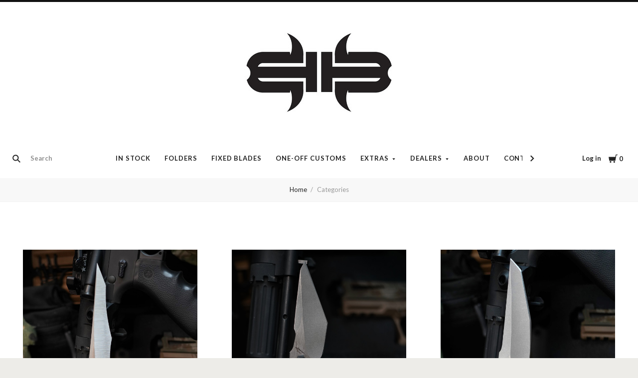

--- FILE ---
content_type: text/html; charset=UTF-8
request_url: https://brousblades.com/categories?page=2
body_size: 26486
content:

<!doctype html>
<html class="no-js" lang="en">

<head>
  <script nonce="">document.documentElement.className = document.documentElement.className.replace(/\bno-js\b/,'js');</script>

  <title>Categories - Page 2 - Brous Blades INC.</title>

  <link rel='canonical' href='https://brousblades.com/categories?page=2' /><meta name='platform' content='bigcommerce.stencil' />
  

  <link href="https://cdn11.bigcommerce.com/s-4chuexzbfz/product_images/favicon.png" rel="shortcut icon">
  <meta http-equiv="X-UA-Compatible" content="ie=edge" />
  <meta name="viewport" content="width=device-width, initial-scale=1, maximum-scale=1">

  <script nonce="">
    function browserSupportsAllFeatures() {
        return window.Promise
            && window.fetch
            && window.URL
            && window.URLSearchParams
            && window.WeakMap
            // object-fit support
            && ('objectFit' in document.documentElement.style);
    }

    function loadScript(src) {
        var js = document.createElement('script');
        js.src = src;
        js.nonce = ""
        js.onerror = function () {
            console.error('Failed to load polyfill script ' + src);
        };
        document.head.appendChild(js);
    }

    if (!browserSupportsAllFeatures()) {
        loadScript('https://cdn11.bigcommerce.com/s-4chuexzbfz/stencil/736d11f0-c17e-013d-d8ef-367240f16c3f/e/f84333d0-ba2d-0139-bb71-32a29243da20/dist/theme-bundle.polyfills.js');
    }
</script>

  <script nonce="">
    window.lazySizesConfig = window.lazySizesConfig || {};
    window.lazySizesConfig.loadMode = 1;
  </script>
  <script async src="https://cdn11.bigcommerce.com/s-4chuexzbfz/stencil/736d11f0-c17e-013d-d8ef-367240f16c3f/e/f84333d0-ba2d-0139-bb71-32a29243da20/dist/theme-bundle.head_async.js" nonce=""></script>

  <link data-stencil-stylesheet href="https://cdn11.bigcommerce.com/s-4chuexzbfz/stencil/736d11f0-c17e-013d-d8ef-367240f16c3f/e/f84333d0-ba2d-0139-bb71-32a29243da20/css/theme-1b2ef740-c4e0-013d-d9d3-2a80d2c8337b.css" rel="stylesheet">
  <link href="https://fonts.googleapis.com/css?family=Lato:400,700%7CMontserrat:400%7CKarla:400&display=swap" rel="stylesheet">

  <!-- Start Tracking Code for analytics_facebook -->

<script>
!function(f,b,e,v,n,t,s){if(f.fbq)return;n=f.fbq=function(){n.callMethod?n.callMethod.apply(n,arguments):n.queue.push(arguments)};if(!f._fbq)f._fbq=n;n.push=n;n.loaded=!0;n.version='2.0';n.queue=[];t=b.createElement(e);t.async=!0;t.src=v;s=b.getElementsByTagName(e)[0];s.parentNode.insertBefore(t,s)}(window,document,'script','https://connect.facebook.net/en_US/fbevents.js');

fbq('set', 'autoConfig', 'false', '9538303312861824');
fbq('dataProcessingOptions', ['LDU'], 0, 0);
fbq('init', '9538303312861824', {"external_id":"1aa5e24a-2783-4609-aba7-1565f67b327b"});
fbq('set', 'agent', 'bigcommerce', '9538303312861824');

function trackEvents() {
    var pathName = window.location.pathname;

    fbq('track', 'PageView', {}, "");

    // Search events start -- only fire if the shopper lands on the /search.php page
    if (pathName.indexOf('/search.php') === 0 && getUrlParameter('search_query')) {
        fbq('track', 'Search', {
            content_type: 'product_group',
            content_ids: [],
            search_string: getUrlParameter('search_query')
        });
    }
    // Search events end

    // Wishlist events start -- only fire if the shopper attempts to add an item to their wishlist
    if (pathName.indexOf('/wishlist.php') === 0 && getUrlParameter('added_product_id')) {
        fbq('track', 'AddToWishlist', {
            content_type: 'product_group',
            content_ids: []
        });
    }
    // Wishlist events end

    // Lead events start -- only fire if the shopper subscribes to newsletter
    if (pathName.indexOf('/subscribe.php') === 0 && getUrlParameter('result') === 'success') {
        fbq('track', 'Lead', {});
    }
    // Lead events end

    // Registration events start -- only fire if the shopper registers an account
    if (pathName.indexOf('/login.php') === 0 && getUrlParameter('action') === 'account_created') {
        fbq('track', 'CompleteRegistration', {}, "");
    }
    // Registration events end

    

    function getUrlParameter(name) {
        var cleanName = name.replace(/[\[]/, '\[').replace(/[\]]/, '\]');
        var regex = new RegExp('[\?&]' + cleanName + '=([^&#]*)');
        var results = regex.exec(window.location.search);
        return results === null ? '' : decodeURIComponent(results[1].replace(/\+/g, ' '));
    }
}

if (window.addEventListener) {
    window.addEventListener("load", trackEvents, false)
}
</script>
<noscript><img height="1" width="1" style="display:none" alt="null" src="https://www.facebook.com/tr?id=9538303312861824&ev=PageView&noscript=1&a=plbigcommerce1.2&eid="/></noscript>

<!-- End Tracking Code for analytics_facebook -->


<script type="text/javascript">
fbq('track', 'ViewCategory', {"content_ids":["2939","2937","2936","2935","2934","2930","2928","2922","2911","2909","2907","2904","2903","2901","2900","2898","2897","2896","2895","2894","2893","2892","2891","2888"],"content_type":"product_group","content_category":""});
</script>
<script type="text/javascript">
var BCData = {};
</script>

<script nonce="{{nonce}}">
(function () {
    var xmlHttp = new XMLHttpRequest();

    xmlHttp.open('POST', 'https://bes.gcp.data.bigcommerce.com/nobot');
    xmlHttp.setRequestHeader('Content-Type', 'application/json');
    xmlHttp.send('{"store_id":"1001859084","timezone_offset":"-5.0","timestamp":"2026-01-18T17:01:44.60525400Z","visit_id":"8016048c-ec05-4b35-a5e1-6265a492b40a","channel_id":1}');
})();
</script>
<script src='https://conversations-widget.brevo.com/bigcommerce.js?brevoConversationsId=6802516cc03240bd2b0b4313' async ></script>
  
  
  












































  <!-- snippet location htmlhead -->

  
<script nonce="" type="application/ld+json">
  {
    "@context": "http://schema.org",
    "@type": "WebSite",
    "name": "Brous Blades INC.",
    "url": "https://brousblades.com/"
  }
</script>
</head>

<body
  class="aspect-default-ratio
category

show_categories
dropdown-expanded
logo-above

full-width
"
  data-currency-code="USD"
>
  <!-- snippet location header -->
  <div class="icon-sprite"><svg style="position: absolute; width: 0; height: 0;" width="0" height="0" version="1.1" xmlns="http://www.w3.org/2000/svg" xmlns:xlink="http://www.w3.org/1999/xlink">
  <defs>
    <symbol id="icon-menu" viewBox="0 0 1024 1024">
    	<title>menu</title>
    	<path fill="currentColor" class="path1" d="M0 153.6h1024v102.4h-1024v-102.4zM0 358.4h716.8v102.4h-716.8v-102.4zM0 563.2h819.2v102.4h-819.2v-102.4zM0 768h614.4v102.4h-614.4v-102.4z"></path>
    </symbol>
    <symbol id="icon-search" viewBox="0 0 1024 1024">
    	<title>search</title>
    	<path fill="currentColor" class="path1" d="M654.267 572.682l369.733 369.733-81.585 81.585-369.733-369.746 81.585-81.572z"></path>
    	<path fill="currentColor" class="path2" d="M124.528 124.529c-154.661 154.661-154.661 403.156 0 557.817s403.156 154.661 557.817 0c154.661-154.661 154.661-403.156 0-557.817s-405.685-154.661-557.817 0v0zM596.137 601.209c-106.492 106.492-281.437 106.492-387.943 0-106.479-106.492-106.479-281.451 0-387.929 106.506-106.506 281.451-106.506 387.943 0 106.492 106.479 106.492 281.437 0 387.929v0z"></path>
    </symbol>
    <symbol id="icon-cart" viewBox="0 0 1024 1024">
    	<title>cart</title>
    	<path fill="currentColor" class="path1" d="M314.94 884.405c0 51.031-41.363 92.379-92.412 92.379-50.983 0-92.347-41.349-92.347-92.379 0-51.018 41.363-92.379 92.347-92.379 51.049 0 92.412 41.362 92.412 92.379z"></path>
    	<path fill="currentColor" class="path2" d="M736.282 884.405c0 51.031-42.226 92.379-94.339 92.379s-94.339-41.349-94.339-92.379c0-51.018 42.226-92.379 94.339-92.379s94.339 41.362 94.339 92.379z"></path>
    	<path fill="currentColor" class="path3" d="M817.619 47.217l-47.094 272.252h-764.084l73.551 435.472h691.666l108.021-635.701h137.88v-72.024h-199.941z"></path>
    </symbol>
    <symbol id="icon-close" viewBox="0 0 1024 1024">
    	<title>cart-close</title>
    	<path fill="currentColor" class="path1" d="M512 602.038l421.979 422.061 90.021-90.038-421.979-422.061 421.979-422.061-90.021-90.038-421.979 422.061-421.979-422.061-90.021 90.038 421.979 422.061-421.979 422.061 90.021 90.038 421.979-422.061z"></path>
    </symbol>
    <symbol id="icon-wishlist" viewBox="0 0 1210 1024">
    	<title>wishlist</title>
    	<path fill="currentColor" class="path1" d="M0 345.766l605.091 598.442 605.091-598.442-345.766-345.766-259.325 259.325-259.325-259.325-345.766 345.766z"></path>
    </symbol>
    <symbol id="icon-arrow-down" viewBox="0 0 1024 1024">
    	<title>arrow-down</title>
    	<path fill="currentColor" class="path1" d="M34.133 193.422l477.867 637.156 477.867-637.156h-955.733z"></path>
    </symbol>
    <symbol id="icon-star" viewBox="0 0 1024 1024">
    	<title>star</title>
    	<path fill="currentColor" class="path1" d="M512 49.439l150.351 304.538 336.049 48.852-243.207 237.008 57.453 334.725-300.646-158.024-300.592 158.024 57.399-334.725-243.207-237.008 336.104-48.852 150.296-304.538z"></path>
    </symbol>
    <symbol id="icon-star-empty" viewBox="0 0 1024 1024">
    	<title>star-empty</title>
    	<path fill="currentColor" class="path1" d="M471.222 132.066v0l24.8-50.251 31.961-0.002 24.807 50.247-142.513 288.768-318.676 46.319-40.151-39.128 9.869-30.382 55.48-8.064 230.598 224.721-54.426 317.389-49.609 26.080-25.852-18.783 9.473-55.241 285.015-149.835 285.060 149.831 9.483 55.249-25.845 18.782-49.62-26.081-54.477-317.387 230.606-224.728 55.477 8.065 9.869 30.384-40.149 39.126-318.617-46.317-142.562-288.762zM512 49.439l150.351 304.538 336.049 48.852-243.207 237.008 57.453 334.725-300.646-158.024-300.592 158.024 57.399-334.725-243.207-237.008 336.104-48.852 150.296-304.538z"></path>
    </symbol>
    <symbol id="icon-chevron-right" viewBox="0 0 1024 1024">
    	<title>chevron-right</title>
    	<path fill="currentColor" class="path1" d="M314.879 984.22l472.219-472.22-472.219-472.22-77.978 77.978 433.231 433.231v-77.978l-433.231 433.231 77.978 77.978z"></path>
    </symbol>
    <symbol id="icon-chevron-left" viewBox="0 0 1024 1024">
    	<title>chevron-left</title>
    	<path fill="currentColor" class="path1" d="M787.099 906.242l-433.231-433.231v77.978l433.231-433.231-77.978-77.978-472.22 472.22 472.22 472.22 77.978-77.978z"></path>
    </symbol>
    <symbol id="icon-arrow-right" viewBox="0 0 1024 1024">
    	<title>arrow-right</title>
    	<path fill="currentColor" class="path1" d="M310.536 1008.567l455.187-496.567-455.187-496.567-52.259 47.904 433.231 472.615v-47.904l-433.231 472.615 52.259 47.904z"></path>
    </symbol>
    <symbol id="icon-arrow-left" viewBox="0 0 1024 1024">
    	<title>arrow-left</title>
    	<path fill="currentColor" class="path1" d="M765.723 960.663l-433.231-472.615v47.904l433.231-472.615-52.259-47.904-455.187 496.567 455.187 496.567 52.259-47.904z"></path>
    </symbol>
    <symbol id="icon-close" viewBox="0 0 1024 1024">
    	<title>close</title>
    	<path fill="currentColor" class="path1" d="M81.28 989.185c11.574 0 22.745-4.533 31.185-12.804l413.617-413.724-28.16 0.002 413.47 413.449c8.297 8.355 19.674 12.946 31.33 12.946 11.55 0 22.75-4.539 31.185-12.804 17.439-17.438 17.439-45.38 0.145-62.674l-413.569-413.483 0.002 28.159 413.437-413.481c17.294-17.294 17.294-45.236-0.001-62.53s-45.236-17.295-62.531 0l-413.47 413.448 28.16 0.002-413.47-413.579c-17.296-17.297-45.238-17.297-62.532-0.002s-17.295 45.269 0 62.564l413.435 413.576 0.003-28.158-413.567 413.481c-17.296 17.297-17.296 45.368-0.002 62.663 8.292 8.35 19.698 12.947 31.33 12.947v0z"></path>
    </symbol>
    <symbol id="icon-close-small" viewBox="0 0 1024 1024">
    	<title>close-small</title>
    	<path fill="currentColor" class="path1" d="M578.166 514.048l150.528 150.567c14.1 14.1 14.1 37.061 0 51.2l-12.958 12.997c-14.139 14.139-37.14 14.139-51.2 0l-150.528-150.567-150.528 150.567c-14.139 14.139-37.14 14.139-51.2 0l-12.958-12.997c-14.1-14.139-14.1-37.14 0-51.2l150.528-150.567-150.528-150.567c-14.1-14.139-14.1-37.14 0-51.2l12.958-12.997c14.139-14.139 37.14-14.139 51.2 0l150.528 150.567 150.528-150.567c14.1-14.1 37.061-14.1 51.2 0l12.958 12.997c14.1 14.139 14.1 37.14 0 51.2l-150.528 150.567z"></path>
    </symbol>
    <symbol id="icon-remove" viewBox="0 0 1024 1024">
    	<title>remove</title>
    	<path fill="#333333" class="path1" d="M1024 512c0 282.77-229.23 512-512 512s-512-229.23-512-512c0-282.77 229.23-512 512-512s512 229.23 512 512z"></path>
    	<path fill="#ffffff" class="path2" d="M578.17 514.047l150.533 150.562c14.114 14.116 14.114 37.074 0 51.19l-12.976 12.978c-14.121 14.124-37.135 14.124-51.191 0l-150.527-150.557-150.527 150.557c-14.121 14.124-37.135 14.124-51.191 0l-12.976-12.978c-14.119-14.122-14.119-37.133 0-51.19l150.533-150.562-150.533-150.562c-14.119-14.122-14.119-37.133 0-51.19l12.976-12.978c14.121-14.124 37.135-14.124 51.191 0l150.527 150.557 150.527-150.557c14.116-14.118 37.076-14.118 51.191 0l12.976 12.978c14.119 14.122 14.119 37.133 0 51.19l-150.533 150.562z"></path>
    </symbol>
    <symbol id="icon-radio-unchecked" viewBox="0 0 1024 1024">
    	<title>radio-unchecked</title>
    	<path fill="currentColor" class="path1" d="M73.143 512v0 0c0 241.881 196.483 438.857 438.857 438.857v0c241.881 0 438.857-196.483 438.857-438.857v0c0-241.881-196.483-438.857-438.857-438.857v0c-241.881 0-438.857 196.483-438.857 438.857v0zM0 512v0c0-282.612 229.566-512 512-512 282.612 0 512 229.566 512 512 0 282.612-229.566 512-512 512-282.612 0-512-229.566-512-512v0z"></path>
    </symbol>
    <symbol id="icon-radio-checked" viewBox="0 0 1024 1024">
    	<title>radio-checked</title>
    	<path fill="rgb(187, 187, 187)" class="path1" d="M73.143 512v0 0c0 241.881 196.483 438.857 438.857 438.857v0c241.881 0 438.857-196.483 438.857-438.857v0c0-241.881-196.483-438.857-438.857-438.857v0c-241.881 0-438.857 196.483-438.857 438.857v0zM0 512v0c0-282.612 229.566-512 512-512 282.612 0 512 229.566 512 512 0 282.612-229.566 512-512 512-282.612 0-512-229.566-512-512v0z"></path>
    	<path fill="rgb(75, 55, 168)" class="path2" d="M512 219.429c161.583 0 292.571 130.989 292.571 292.571s-130.989 292.571-292.571 292.571c-161.583 0-292.571-130.989-292.571-292.571s130.989-292.571 292.571-292.571z"></path>
    </symbol>
    <symbol id="icon-checkbox-unchecked" viewBox="0 0 1024 1024">
    	<title>checkbox-unchecked</title>
    	<path fill="currentColor" class="path1" d="M93.091 185.953v0 652.094c0 51.315 41.576 92.862 92.862 92.862h652.094c51.315 0 92.862-41.576 92.862-92.862v-652.094c0-51.315-41.576-92.862-92.862-92.862h-652.094c-51.315 0-92.862 41.576-92.862 92.862v0zM0 185.953v0c0-102.705 83.231-185.953 185.953-185.953h652.094c102.705 0 185.953 83.231 185.953 185.953v652.094c0 102.705-83.231 185.953-185.953 185.953h-652.094c-102.705 0-185.953-83.231-185.953-185.953v-652.094z"></path>
    </symbol>
    <symbol id="icon-checkbox-checked" viewBox="0 0 1024 1024">
    	<title>checkbox-checked</title>
    	<path fill="rgb(75, 55, 168)" class="path1" d="M0 185.953v0c0-102.705 83.231-185.953 185.953-185.953h652.094c102.705 0 185.953 83.231 185.953 185.953v652.094c0 102.705-83.231 185.953-185.953 185.953h-652.094c-102.705 0-185.953-83.231-185.953-185.953v-652.094z"></path>
    	<path fill="rgb(255, 255, 255)" class="path2" d="M742.969 277.238v0l63.719 57.992-370.351 411.904-215.122-215.137 80.974-81.436 150.772 150.772-40.503 1.062 309.745-344.056 20.766 18.899z"></path>
    </symbol>
    <symbol id="icon-facebook" viewBox="0 0 1024 1024">
    	<title>facebook</title>
    	<path fill="currentColor" class="path1" d="M963.52 0h-907.2c-31.168 0-56.32 25.184-56.32 56.32v907.2c0 31.040 25.184 56.256 56.32 56.256h488.32v-394.88h-132.8v-153.92h132.864v-113.536c0-131.712 80.448-203.424 197.92-203.424 56.32 0 104.64 4.16 118.784 6.080v137.6l-81.536 0.064c-63.904 0-76.288 30.4-76.288 74.944v98.24h152.416l-19.84 153.92h-132.48v394.88h259.84c31.104 0 56.32-25.184 56.32-56.256v-907.168c0-31.136-25.216-56.32-56.32-56.32z"></path>
    </symbol>
    <symbol id="icon-flickr" viewBox="0 0 1024 1024">
    	<title>flickr</title>
    	<path fill="currentColor" class="path1" d="M217.216 722.432c120 0 217.216-97.28 217.216-217.216 0-120-97.28-217.216-217.216-217.216-120 0-217.216 97.28-217.216 217.216 0 120 97.28 217.216 217.216 217.216zM806.784 722.432c120 0 217.216-97.28 217.216-217.216 0-120-97.28-217.216-217.216-217.216-120 0-217.216 97.28-217.216 217.216 0 120 97.28 217.216 217.216 217.216z"></path>
    </symbol>
    <symbol id="icon-google-plus" viewBox="0 0 1024 1024">
    	<title>google-plus</title>
    	<path fill="currentColor" class="path1" d="M525.056 584.64l-48-37.344c-14.656-12.16-34.656-28.16-34.656-57.44 0-29.44 20-48.128 37.376-65.44 55.936-44.032 111.84-90.88 111.84-189.664 0-101.536-63.904-154.944-94.528-180.288h82.56l86.72-54.464h-262.592c-72.064 0-175.872 17.056-251.904 79.808-57.28 49.408-85.216 117.568-85.216 178.88 0 104.192 80 209.76 221.12 209.76 13.376 0 27.968-1.344 42.656-2.688-6.592 16-13.28 29.376-13.28 52.064 0 41.376 21.312 66.72 40 90.752-59.968 4.096-171.968 10.752-254.56 61.504-78.656 46.784-102.592 114.88-102.592 162.944 0 98.88 93.216 190.976 286.464 190.976 229.184 0 350.528-126.816 350.528-252.352 0-92.256-53.28-137.6-111.936-187.040zM350.496 431.040c-114.656 0-166.592-148.224-166.592-237.664 0-34.816 6.592-70.72 29.28-98.88 21.376-26.688 58.56-44.032 93.376-44.032 110.528 0 167.84 149.536 167.84 245.76 0 24-2.656 66.656-33.28 97.472-21.44 21.44-57.28 37.344-90.624 37.344zM351.776 968c-142.528 0-234.464-68.16-234.464-163.008 0-94.784 85.248-126.848 114.56-137.472 55.936-18.816 127.936-21.44 139.936-21.44 13.312 0 19.968 0 30.56 1.28 101.376 72.16 145.344 108.16 145.344 176.416 0 82.688-67.968 144.256-195.936 144.256zM861.536 428.992v-133.504h-65.92v133.504h-133.216v66.688h133.312v134.336h65.92v-134.336h133.984v-66.688h-133.952z"></path>
    </symbol>
    <symbol id="icon-instagram" viewBox="0 0 1024 1024">
    	<title>instagram</title>
    	<path fill="currentColor" class="path1" d="M816.736 433.184c6.496 25.216 10.336 51.52 10.336 78.784 0 174.016-141.056 315.072-315.072 315.072s-315.072-141.024-315.072-315.040c0-27.264 3.84-53.6 10.368-78.816h-89.152v433.28c0 21.696 17.6 39.36 39.424 39.36h708.864c21.76 0 39.424-17.664 39.424-39.36v-433.28h-89.12zM866.432 118.144h-118.080c-21.76 0-39.424 17.6-39.424 39.36v118.176c0 21.76 17.6 39.36 39.36 39.36h118.144c21.76 0 39.424-17.6 39.424-39.36v-118.176c0-21.76-17.6-39.36-39.424-39.36zM315.072 512c0 108.736 88.16 196.928 196.928 196.928 108.8 0 196.928-88.192 196.928-196.96 0-108.8-88.16-196.928-196.928-196.928-108.8 0-196.928 88.128-196.928 196.896zM118.144 1024c-65.28 0-118.144-52.928-118.144-118.208v-787.648c0-65.28 52.896-118.144 118.144-118.144h787.712c65.28 0 118.144 52.896 118.144 118.144v787.648c0 65.28-52.896 118.208-118.144 118.208h-787.712z"></path>
    </symbol>
    <symbol id="icon-kickstarter" viewBox="0 0 1024 1024">
    	<title>kickstarter</title>
    	<path fill="currentColor" class="path1" d="M962.688 1024c33.856 0 61.312-27.424 61.312-61.344v-901.344c0-33.856-27.456-61.312-61.312-61.312h-901.376c-33.856 0-61.312 27.456-61.312 61.312v901.344c0 33.888 27.456 61.344 61.312 61.344h901.376zM468.48 422.912l102.72-148.672c19.392-28 44.48-42.016 75.136-42.016 25.056 0 46.72 8.896 65.056 26.688 18.24 17.792 27.424 39.040 27.424 63.84 0 18.304-4.8 34.496-14.528 48.48l-92.48 134.528 113.088 143.424c11.296 14.272 16.96 30.976 16.96 50.112 0 25.28-8.864 47.040-26.656 65.216-17.792 18.24-39.36 27.296-64.64 27.296-27.744 0-48.896-9.024-63.424-27.072l-138.56-172.928v95.36c0 27.2-4.736 48.32-14.176 63.424-17.28 27.456-42.304 41.216-75.2 41.216-29.856 0-53.024-10.112-69.44-30.304-15.36-18.56-23.040-43.2-23.040-73.92v-353.568c0-29.12 7.808-53.12 23.424-71.936 16.448-19.936 39.040-29.92 67.84-29.92 27.52 0 50.4 9.984 68.736 29.92 10.24 11.040 16.64 22.208 19.36 33.536 1.6 6.976 2.432 20.032 2.432 39.168v88.064z"></path>
    </symbol>
    <symbol id="icon-linkedin" viewBox="0 0 1024 1024">
    	<title>linkedin</title>
    	<path fill="currentColor" class="path1" d="M872.576 872.576h-151.84v-237.696c0-56.64-0.96-129.536-78.912-129.536-79.040 0-91.104 61.76-91.104 125.536v241.696h-151.68v-488.704h145.6v66.816h2.048c20.256-38.4 69.824-78.912 143.68-78.912 153.792 0 182.208 101.184 182.208 232.768v268.032zM227.776 317.12c-48.768 0-88.128-39.456-88.128-88.096s39.36-88.064 88.128-88.064c48.576 0 88 39.456 88 88.064 0 48.64-39.424 88.096-88 88.096zM151.68 383.872h152.064v488.704h-152v-488.704zM948.256 0h-872.736c-41.664 0-75.52 33.056-75.52 73.856v876.224c0 40.832 33.856 73.92 75.52 73.92h872.704c41.76 0 75.776-33.12 75.776-73.92v-876.16c0-40.864-34.048-73.92-75.84-73.92z"></path>
    </symbol>
    <symbol id="icon-mail" viewBox="0 0 1024 1024">
    	<title>mail</title>
    	<path fill="currentColor" class="path1" d="M913.067 196.267c-17.067-17.067-38.4-25.6-59.733-25.6h-682.667c-21.333 0-42.667 8.533-59.733 25.6s-25.6 38.4-25.6 59.733v512c0 21.333 8.533 42.667 25.6 59.733s38.4 25.6 59.733 25.6h682.667c21.333 0 42.667-8.533 59.733-25.6s25.6-38.4 25.6-59.733v-512c0-21.333-8.533-42.667-25.6-59.733zM853.333 341.333l-341.333 213.333-341.333-213.333v-85.333l341.333 213.333 341.333-213.333v85.333z"></path>
    </symbol>
    <symbol id="icon-pinterest" viewBox="0 0 1024 1024">
    	<title>pinterest</title>
    	<path fill="currentColor" class="path1" d="M512 0c-282.784 0-512 229.216-512 512 0 216.896 134.944 402.176 325.44 476.8-4.48-40.544-8.544-102.72 1.76-146.88 9.28-40 60.032-254.528 60.032-254.528s-15.296-30.656-15.296-76c0-71.168 41.28-124.32 92.64-124.32 43.68 0 64.8 32.8 64.8 72.128 0 43.904-27.968 109.568-42.4 170.432-12.064 50.976 25.536 92.544 75.84 92.544 90.976 0 160.96-96 160.96-234.464 0-122.56-88.128-208.32-213.92-208.32-145.664 0-231.168 109.312-231.168 222.24 0 44 16.96 91.2 38.080 116.8 4.16 5.12 4.8 9.536 3.52 14.72-3.84 16.192-12.48 50.944-14.176 58.080-2.24 9.376-7.424 11.36-17.12 6.848-64-29.76-103.936-123.264-103.936-198.4 0-161.472 117.344-309.76 338.304-309.76 177.6 0 315.648 126.528 315.648 295.68 0 176.448-111.264 318.464-265.696 318.464-51.84 0-100.64-26.976-117.344-58.816 0 0-25.664 97.76-31.904 121.728-11.52 44.48-42.72 100.224-63.616 134.208 47.872 14.816 98.816 22.816 151.552 22.816 282.784 0 512-229.216 512-512s-229.216-512-512-512z"></path>
    </symbol>
    <symbol id="icon-print" viewBox="0 0 1024 1024">
    	<title>print</title>
    	<path fill="currentColor" class="path1" d="M768 128v169.984h-512v-169.984h512zM809.984 512q18.005 0 31.019-11.947t13.056-30.037-13.013-31.019-30.976-13.056-29.995 13.013-11.947 30.976 11.947 29.995 30.037 11.947zM681.984 809.984v-212.053h-340.053v212.053h340.053zM809.984 342.016q52.053 0 90.027 37.973t37.973 90.027v256h-169.984v169.984h-512v-169.984h-169.984v-256q0-52.053 37.973-90.027t90.027-37.973h596.053z"></path>
    </symbol>
    <symbol id="icon-reddit" viewBox="0 0 1024 1024">
    	<title>reddit</title>
    	<path fill="currentColor" class="path1" d="M226.368 392.64c82.368-46.912 171.584-66.080 263.2-71.904 3.36-26.944 4.16-51.936 9.856-75.744 22.4-93.632 89.504-132.384 188.544-106.656 31.872 8.256 52.8 12.384 82.944-14.56 65.344-58.304 166.080-19.328 186.144 65.76 14.080 59.936-37.952 127.456-100.64 130.496-73.92 3.68-116.8-31.936-130.72-107.84-0.8-4.544-4.928-10.144-8.96-12.16-32.64-15.776-67.328-23.84-103.264-18.336-27.584 4.256-46.88 23.168-54.464 48.96-8.192 27.968-11.072 57.504-16.832 89.376 26.56 3.712 48 6.976 69.696 9.728 59.84 7.52 116.416 26.112 169.76 53.824 13.44 6.976 22.4 6.208 34.944-1.984 72.64-47.68 163.744-18.112 199.68 60.608 20.096 43.936-0.512 106.112-47.616 140.416-6.592 4.8-13.632 14.976-13.312 22.4 5.216 113.536-55.36 189.12-144.192 246.464-71.2 45.92-150.848 67.744-235.456 76.064-135.488 13.312-261.76-10.24-376-85.984-68.608-45.44-115.36-106.976-128.736-190.4-0.16-0.832-0.768-1.728-0.64-2.432 11.776-44.928-19.68-68-44.224-98.24-60.352-74.112-6.88-160.32 64.48-184.96 44.896-15.456 87.2-6.4 135.68 27.104zM505.408 373.76c-111.040-2.56-229.92 38.080-301.184 99.68-75.52 65.28-108.16 157.952-48.064 251.2 28.48 44.064 68.928 74.56 114.88 98.016 117.536 60 241.536 68 368.576 41.44 79.136-16.576 150.080-50.336 207.040-110.080 60.608-63.488 72.48-147.968 24.16-220.8-20.352-30.656-48.448-58.56-78.464-80-82.752-58.88-178.112-79.36-286.944-79.424zM842.752 145.92c-35.008-0.064-64.64 27.648-65.216 60.992-0.64 33.184 31.424 64 65.92 63.36 34.24-0.512 62.976-29.12 62.912-62.784 0-34.144-28.256-61.504-63.616-61.536zM941.536 534.208c33.28-24.128 34.080-61.6 15.36-89.376-19.2-28.352-66.112-45.952-104.64-21.504 29.312 36.48 58.816 73.056 89.28 110.912zM172.96 422.72c-38.784-24.544-89.696-3.040-104.736 22.784-19.776 33.984-12.8 68.032 16.736 88l88-110.816zM507.2 812.352c-59.84 2.24-115.136-12.256-166.336-43.904-17.28-10.688-23.68-24.416-13.6-40.896 10.176-16.64 27.52-13.536 41.6-4.544 32.384 20.8 67.68 30.016 105.6 35.616 58.56 8.704 112.096-5.024 164.864-26.976 8.96-3.744 17.472-12.576 26.048-12.384 11.584 0.224 27.744 3.52 33.472 11.584 8.128 11.456 4.736 26.656-10.816 35.328-56.32 31.264-116.032 48.544-180.8 46.176zM294.080 569.984c0.832-30.72 29.44-56.96 60.608-55.36 30.88 1.504 58.144 29.76 57.536 59.584-0.64 31.488-27.136 55.744-60.48 55.36-34.112-0.384-58.464-25.6-57.6-59.584zM731.104 573.76c-0.32 31.68-26.56 56.416-59.296 55.936-32.64-0.48-59.648-26.432-59.456-57.152 0.224-29.12 29.504-57.408 59.84-57.92 33.824-0.512 59.328 25.056 58.88 59.2z"></path>
    </symbol>
    <symbol id="icon-rss" viewBox="0 0 1024 1024">
    	<title>rss</title>
    	<path fill="currentColor" class="path1" d="M-14.88 64.32s933.28-45.952 1006.88 937.92h-188.48s36.8-717.216-818.432-781.6v-156.32zM-14.88 390.816s547.136-18.464 652.864 611.424h-188.48s-22.944-372.352-464.384-455.232v-156.16zM87.52 800.96c66.016 0 119.584 53.44 119.584 119.584 0 65.92-53.568 119.52-119.552 119.52-66.048 0-119.552-53.504-119.552-119.52 0-66.080 53.504-119.584 119.552-119.584z"></path>
    </symbol>
    <symbol id="icon-spotify" viewBox="0 0 1024 1024">
    	<title>spotify</title>
    	<path fill="currentColor" class="path1" d="M958.656 459.616c-10.56 0-21.376-2.56-31.36-8.128-232-127.68-527.68-162.048-832.576-96.736-20.224 4.32-32.416 6.944-50.080 1.056-34.176-11.36-52.64-48.288-41.28-82.528 8.384-25.152 30.656-41.824 55.52-44.288l8.48-1.792c335.52-71.904 663.264-32.864 922.88 109.984 31.52 17.408 43.040 57.088 25.664 88.64-11.84 21.536-34.24 33.792-57.28 33.792zM863.36 680.48c-9.088 0-18.24-2.24-26.784-6.976-384.16-213.12-704.864-88.64-708.064-87.36-28.32 11.328-60.48-2.4-71.808-30.72-11.36-28.256 2.368-60.416 30.656-71.776 15.040-6.080 373.184-145.088 802.784 93.312 26.688 14.784 36.288 48.416 21.504 75.040-10.112 18.24-28.928 28.48-48.32 28.48zM788.064 881.216c-10.336 0-20.672-3.2-29.632-9.696-247.040-180.736-612.224-73.92-615.872-72.768-26.56 8-54.528-7.040-62.528-33.504-8-26.56 6.976-54.528 33.44-62.56 16.896-5.12 416.32-122.816 704.256 87.84 22.4 16.32 27.296 47.744 10.88 70.080-9.824 13.536-25.056 20.64-40.512 20.64z"></path>
    </symbol>
    <symbol id="icon-stumbleupon" viewBox="0 0 1024 1024">
    	<title>stumbleupon</title>
    	<path fill="currentColor" class="path1" d="M1024 512c0 282.784-229.216 512-512 512s-512-229.216-512-512 229.216-512 512-512 512 229.216 512 512zM511.904 288c-71.040 0-128.704 57.408-128.704 128.256v182.272c0 16.768-13.664 30.4-30.496 30.4s-30.464-13.632-30.464-30.4v-81.024h-98.24v84.384c0 70.816 57.6 128.224 128.704 128.224s128.704-57.408 128.704-128.256v-185.664c0-16.768 13.664-30.4 30.496-30.4s30.496 13.632 30.496 30.4v37.12l40.64 18.56 57.6-18.56v-37.12c0-70.848-57.6-128.256-128.736-128.256zM542.4 519.2v82.688c0 70.816 57.6 128.224 128.704 128.224 71.040 0 128.704-57.408 128.704-128.256v-81.024h-98.24v80.96c0 16.832-13.632 30.4-30.464 30.4s-30.496-13.568-30.496-30.4v-82.656l-57.6 18.56-40.64-18.56z"></path>
    </symbol>
    <symbol id="icon-tumblr" viewBox="0 0 1024 1024">
    	<title>tumblr</title>
    	<path fill="currentColor" class="path1" d="M763.296 817.92c-19.040 9.056-55.456 16.96-82.656 17.664-81.92 2.24-97.856-57.6-98.56-100.96v-318.784h205.632v-155.040h-204.864v-260.8h-150.016c-2.464 0-6.784 2.144-7.36 7.68-8.768 79.776-46.176 219.84-201.472 275.84v132.256h103.68v334.624c0 114.56 84.48 277.28 307.52 273.472 75.2-1.28 158.816-32.832 177.344-59.968l-49.28-146.080z"></path>
    </symbol>
    <symbol id="icon-twitter" viewBox="0 0 1024 1024">
    	<title>twitter</title>
    	<path fill="currentColor" class="path1" d="M1024 226.56c-37.664 16.64-78.176 27.968-120.64 33.024 43.36-25.984 76.672-67.2 92.352-116.224-40.64 24.064-85.568 41.6-133.44 50.976-38.272-40.832-92.864-66.336-153.248-66.336-116.064 0-210.112 94.080-210.112 210.080 0 16.48 1.856 32.512 5.44 47.872-174.624-8.736-329.408-92.352-433.024-219.456-18.080 31.040-28.48 67.104-28.48 105.6 0 72.896 37.12 137.184 93.504 174.88-34.464-1.088-66.88-10.56-95.168-26.24v2.56c0 101.824 72.384 186.752 168.512 206.080-17.6 4.8-36.16 7.36-55.36 7.36-13.536 0-26.688-1.344-39.52-3.84 26.72 83.52 104.32 144.224 196.256 145.92-71.904 56.32-162.496 89.92-260.928 89.92-16.96 0-33.664-0.96-50.112-2.88 92.96 59.584 203.392 94.4 322.048 94.4 386.432 0 597.76-320.16 597.76-597.76 0-9.12-0.224-18.176-0.64-27.2 41.024-29.696 76.64-66.656 104.8-108.736z"></path>
    </symbol>
    <symbol id="icon-vimeo" viewBox="0 0 1024 1024">
    	<title>vimeo</title>
    	<path fill="currentColor" class="path1" d="M991.52 269.312c-4.576 99.84-74.24 236.64-208.864 410.24-139.2 181.28-256.96 271.904-353.376 271.904-59.648 0-110.176-55.168-151.424-165.6l-82.656-303.68c-30.656-110.4-63.52-165.6-98.656-165.6-7.68 0-34.464 16.128-80.32 48.32l-48.224-62.176c50.56-44.48 100.384-88.96 149.44-133.568 67.392-58.368 117.984-89.056 151.68-92.16 79.744-7.68 128.8 46.912 147.2 163.744 19.904 126.080 33.664 204.48 41.408 235.2 22.976 104.544 48.224 156.8 75.84 156.8 21.44 0 53.632-33.92 96.576-101.76 42.88-67.84 65.856-119.488 68.96-154.944 6.080-58.56-16.896-87.904-68.96-87.904-24.512 0-49.792 5.664-75.84 16.832 50.368-165.12 146.56-245.344 288.448-240.768 105.216 3.072 154.816 71.456 148.8 205.12z"></path>
    </symbol>
    <symbol id="icon-vine" viewBox="0 0 1024 1024">
    	<title>vine</title>
    	<path fill="currentColor" class="path1" d="M929.6 508.992c-26.368 6.080-51.84 8.768-74.88 8.768-129.152 0-228.608-90.24-228.608-247.104 0-76.864 29.76-116.864 71.776-116.864 39.936 0 66.624 35.84 66.624 108.672 0 41.408-11.104 86.72-19.296 113.6 0 0 39.776 69.44 148.64 48.128 23.104-51.328 35.68-117.76 35.68-176.064 0.064-156.928-79.936-248.128-226.496-248.128-150.72 0-238.912 115.84-238.912 268.64 0 151.36 70.72 281.28 187.392 340.416-49.056 98.144-111.456 184.576-176.576 249.696-118.080-142.784-224.864-333.248-268.704-704.96h-174.24c80.512 619.072 320.416 816.192 383.872 854.080 35.84 21.504 66.752 20.48 99.584 2.016 51.52-29.312 206.144-184 291.84-365.12 36.032-0.064 79.264-4.16 122.304-13.92v-121.92z"></path>
    </symbol>
    <symbol id="icon-youtube" viewBox="0 0 1024 1024">
    	<title>youtube</title>
    	<path fill="currentColor" class="path1" d="M1013.216 283.296s-9.984-70.528-40.64-101.6c-38.944-40.768-82.56-40.96-102.592-43.328-143.2-10.368-358.080-10.368-358.080-10.368h-0.416s-214.816 0-358.080 10.368c-19.968 2.368-63.584 2.56-102.496 43.328-30.656 31.040-40.672 101.6-40.672 101.6s-10.24 82.784-10.24 165.664v77.6c0 82.88 10.24 165.664 10.24 165.664s9.984 70.528 40.64 101.568c38.944 40.768 90.112 39.488 112.864 43.744 81.92 7.872 347.968 10.304 347.968 10.304s215.104-0.32 358.304-10.688c20.032-2.368 63.68-2.56 102.56-43.328 30.72-31.040 40.64-101.568 40.64-101.568s10.24-82.816 10.24-165.664v-77.632c0-82.88-10.24-165.664-10.24-165.664zM406.080 620.672l-0.064-287.552 276.544 144.256-276.48 143.296z"></path>
    </symbol>
    <symbol id="icon-alert-info" viewBox="0 0 1024 1024">
      <title>alert-info</title>
      <path fill="currentColor" class="path1" d="M512 1024c-282.77 0-512-229.23-512-512s229.23-512 512-512c282.77 0 512 229.23 512 512s-229.23 512-512 512zM564.465 794.985v-385.506h-104.147v385.506h104.147zM565.248 346.835v-104.147h-104.147v104.147h104.147z"></path>
    </symbol>
    <symbol id="icon-alert-fail" viewBox="0 0 1024 1024">
      <title>alert-fail</title>
      <path fill="currentColor" class="path1" d="M512 1024c-282.77 0-512-229.23-512-512s229.23-512 512-512c282.77 0 512 229.23 512 512s-229.23 512-512 512zM512 570.325l212.81 212.862 58.249-58.26-212.812-212.863 212.812-212.863-58.249-58.26-212.81 212.862-212.81-212.862-58.249 58.26 212.812 212.863-212.812 212.863 58.249 58.26 212.81-212.862z"></path>
    </symbol>
    <symbol id="icon-alert-success" viewBox="0 0 1024 1024">
      <title>alert-success</title>
      <path fill="currentColor" class="path1" d="M512 1024c282.77 0 512-229.23 512-512s-229.23-512-512-512c-282.77 0-512 229.23-512 512s229.23 512 512 512zM754.642 267.867l59.16 53.843-400.081 444.968-219.7-219.716 65.96-66.337 9.077 9.077 141.455 141.179 334.61-371.676 9.518 8.662z"></path>
    </symbol>

    <symbol id="icon-arrow-open" viewBox="0 0 8 12">
      <title>Open Arrow</title>
      <g id="Canvas" transform="translate(-2942 1452)">
        <g id="Vector">
          <use xlink:href="#path0_stroke" transform="translate(2943.5 -1451)" fill="currentColor"/>
        </g>
      </g>
      <defs>
        <path id="path0_stroke" d="M 5 5L 5.70711 5.70711L 6.41421 5L 5.70711 4.29289L 5 5ZM -0.707107 0.707107L 4.29289 5.70711L 5.70711 4.29289L 0.707107 -0.707107L -0.707107 0.707107ZM 4.29289 4.29289L -0.707107 9.29289L 0.707107 10.7071L 5.70711 5.70711L 4.29289 4.29289Z"/>
      </defs>
    </symbol>

    <symbol id="icon-hamburger" viewBox="0 0 19 14">
      <title>hamburger</title>
      <g id="Canvas">
        <g data-name="Union">
          <path fill="currentColor" fill-rule="evenodd" clip-rule="evenodd" d="M 1 2C 1.55225 2 2 1.55225 2 1C 2 0.447754 1.55225 0 1 0C 0.447754 0 0 0.447754 0 1C 0 1.55225 0.447754 2 1 2ZM 5 0C 4.44775 0 4 0.447754 4 1C 4 1.55225 4.44775 2 5 2L 18 2C 18.5522 2 19 1.55225 19 1C 19 0.447754 18.5522 0 18 0L 5 0ZM 2 7C 2 7.55225 1.55225 8 1 8C 0.447754 8 0 7.55225 0 7C 0 6.44775 0.447754 6 1 6C 1.55225 6 2 6.44775 2 7ZM 1 14C 1.55225 14 2 13.5522 2 13C 2 12.4478 1.55225 12 1 12C 0.447754 12 0 12.4478 0 13C 0 13.5522 0.447754 14 1 14ZM 4 7C 4 6.44775 4.44775 6 5 6L 18 6C 18.5522 6 19 6.44775 19 7C 19 7.55225 18.5522 8 18 8L 5 8C 4.44775 8 4 7.55225 4 7ZM 5 12C 4.44775 12 4 12.4478 4 13C 4 13.5522 4.44775 14 5 14L 18 14C 18.5522 14 19 13.5522 19 13C 19 12.4478 18.5522 12 18 12L 5 12Z" fill="black"/>
        </g>
      </g>
    </symbol>

    <symbol id="icon-grid" viewBox="0 0 20 20">
      <title>grid</title>
      <g data-name="Canvas" fill="none">
        <g data-name="grid.1">
          <g data-name="Vector">
            <path stroke="currentColor" d="M 0 0L 7 0L 7 7L 0 7L 0 0Z" stroke-width="2" stroke-linecap="round" stroke-linejoin="round" transform="translate(1 1)" />
          </g>
          <g data-name="Vector">
            <path stroke="currentColor" d="M 0 0L 7 0L 7 7L 0 7L 0 0Z" stroke-width="2" stroke-linecap="round" stroke-linejoin="round" transform="translate(12 1)" />
          </g>
          <g data-name="Vector">
            <path stroke="currentColor" d="M 0 0L 7 0L 7 7L 0 7L 0 0Z" stroke-width="2" stroke-linecap="round" stroke-linejoin="round" transform="translate(12 12)" />
          </g>
          <g data-name="Vector">
           <path stroke="currentColor" d="M 0 0L 7 0L 7 7L 0 7L 0 0Z" stroke-width="2" stroke-linecap="round" stroke-linejoin="round" transform="translate(1 12)" />
          </g>
        </g>
      </g>
    </symbol>

    <symbol id="icon-visa" viewBox="0 0 1568 1024">
      <title>icon-visa</title>
      <path fill="currentColor" class="path1" d="M449.88 329.060l135.69-0.001-201.66 495.090-135.54 0.080-104.28-394.52c74.18 30.47 140.14 96.7 167.010 168.79l13.44 68.731zM557.311 824.669l80.109-496.020h128.040l-80.1 496.020h-128.050zM1023.73 527.82c73.91 35.38 108 78.2 107.58 134.75-1.040 102.93-88.49 169.43-223.030 169.43-57.481-0.63-112.82-12.62-142.7-26.44l17.92-111.020 16.481 7.88c42.12 18.53 69.34 26.040 120.62 26.040 36.83 0 76.32-15.22 76.66-48.45 0.21-21.731-16.54-37.27-66.45-61.57-48.56-23.68-112.949-63.449-112.169-134.739 0.76-96.39 89.899-163.71 216.489-163.71 49.59 0 89.439 10.86 114.76 20.83l-17.33 107.52-11.49-5.68c-23.68-10.060-53.979-19.739-95.85-19.039-50.17 0-73.36 22.060-73.37 42.659-0.33 23.3 27.13 38.53 71.88 61.54zM1478.36 329.12l103.651 495.679h-118.86s-11.78-57.030-15.601-74.3c-18.67 0-149.33-0.27-164.010-0.27-4.98 13.44-26.921 74.58-26.921 74.58h-134.55l190.22-454.56c13.41-32.34 36.42-41.13 67.11-41.13h98.96zM1320.42 648.759c24.99 0 86.349 0.001 106.289 0.001-5.080-24.79-29.67-143.17-29.67-143.17l-8.63-42.78c-6.47 18.58-17.729 48.64-16.989 47.319 0 0-40.38 110.11-51 138.63zM311.129 598.46c-52.75-146.33-169.080-223.721-311.15-259.48l1.7-10.29h206.49c27.85 1.1 50.34 10.42 58.080 41.86z"></path>
    </symbol>
    <symbol id="icon-mastercard" viewBox="0 0 1728 1024">
      <title>icon-mastercard</title>
      <path fill="currentColor" class="path1" d="M1547.712 486.176c19.2 0 28.8 13.984 28.8 41.024 0 40.992-17.472 70.688-42.784 70.688-19.2 0-28.8-13.952-28.8-41.92 0-40.992 18.336-69.824 42.784-69.824zM1224.832 584.8c0-20.96 15.712-32.288 47.104-32.288 3.488 0 6.112 0.864 12.224 0.864-0.864 31.424-17.44 52.352-39.264 52.352-12.224 0-20.096-7.84-20.096-20.96zM840.896 507.136c0 2.624 0 6.144 0 10.464h-61.088c5.248-24.416 17.44-37.536 34.912-37.536 16.576 0 26.176 9.6 26.176 27.040zM1217.92 0.064c282.816 0 512.096 229.28 512.096 512.064s-229.28 511.968-512.096 511.968c-122.688 0-234.368-43.008-322.56-115.008 67.264-64.992 118.624-146.144 146.176-238.080h-42.56c-26.656 81.696-73.504 153.824-134.368 212.064-60.544-58.112-106.944-130.496-133.504-211.84h-42.56c27.456 91.392 77.92 172.832 144.672 237.824-87.968 71.008-199.136 115.008-321.152 115.008-282.784 0-512.064-229.216-512.064-511.968s229.248-512.032 512.064-512.032c122.048 0 233.184 44.064 321.152 115.296-66.784 64.736-117.248 146.176-144.672 237.568h42.56c26.56-81.344 72.96-153.728 133.504-211.424 60.896 57.856 107.744 129.92 134.368 211.648h42.56c-27.552-91.904-78.912-173.216-146.176-238.176 88.224-71.968 199.872-114.944 322.56-114.944zM230.944 646.816h54.112l42.752-257.408h-85.504l-52.384 159.68-2.624-159.68h-78.528l-42.752 257.408h50.624l33.184-196.32 4.352 196.32h37.536l70.688-198.048zM463.040 623.264l1.728-13.056 12.224-74.176c3.488-23.552 4.352-31.424 4.352-41.888 0-40.128-25.312-61.088-72.416-61.088-20.064 0-38.4 2.624-65.44 10.464l-7.872 47.136 5.216-0.896 7.872-2.592c12.224-3.488 29.696-5.248 45.376-5.248 25.28 0 34.912 5.248 34.912 19.2 0 3.488 0 6.112-1.76 13.088-8.736-0.864-16.576-1.728-22.688-1.728-61.088 0-95.968 29.664-95.968 81.152 0 34.048 20.064 56.736 49.728 56.736 25.312 0 43.648-7.872 57.6-25.312l-0.864 21.824h45.376l0.864-5.248 0.864-7.872zM575.616 522.048c-23.552-10.464-26.208-13.088-26.208-22.688 0-11.36 9.6-16.608 27.040-16.608 10.496 0 25.312 0.896 39.264 2.624l7.872-48c-13.952-2.624-35.776-4.384-48-4.384-61.088 0-82.88 32.288-82.016 70.656 0 26.176 12.224 44.512 41.024 58.496 22.688 10.464 26.176 13.952 26.176 22.688 0 13.088-9.6 19.2-31.424 19.2-16.576 0-31.424-2.624-48.864-7.84l-7.872 48 2.624 0.864 9.6 1.728c3.488 0.864 7.872 1.76 14.848 1.76 12.224 1.728 22.688 1.728 29.696 1.728 57.6 0 84.64-21.824 84.64-69.792 0-28.8-11.328-45.376-38.4-58.496zM696 599.712c-13.088 0-18.336-4.352-18.336-14.848 0-2.624 0-5.248 0.864-8.736l14.816-87.232h27.936l6.976-51.488h-27.936l6.112-31.424h-54.112l-23.584 143.104-2.624 16.576-3.488 20.928c-0.864 6.112-1.76 13.088-1.76 18.336 0 30.528 15.712 46.24 43.648 46.24 12.224 0 24.448-1.76 39.264-6.976l6.976-46.24c-3.488 1.728-8.736 1.728-14.848 1.728zM823.424 603.232c-31.424 0-48-12.192-48-36.64 0-1.76 0-3.488 0.864-6.112h108.224c5.216-21.824 6.976-36.64 6.976-52.352 0-46.272-28.8-75.936-74.176-75.936-54.976 0-95.136 53.216-95.136 124.768 0 61.952 31.424 94.24 92.48 94.24 20.096 0 37.536-2.624 56.736-8.736l8.736-52.352c-19.2 9.6-36.64 13.088-56.736 13.088zM997.056 496.768h3.488c5.248-25.28 12.224-43.616 20.96-60.192l-1.76-0.864h-5.248c-18.336 0-28.8 8.736-45.376 34.048l5.248-32.288h-49.728l-34.048 209.408h54.976c20.064-128.256 25.312-150.080 51.488-150.080zM1155.904 644.256l9.6-58.464c-17.44 8.736-33.152 13.088-46.24 13.088-32.288 0-51.488-23.584-51.488-62.816 0-56.736 28.8-96.864 69.824-96.864 15.712 0 29.696 4.352 48.896 13.952l9.6-55.84c-5.216-1.728-6.976-2.624-13.952-5.216l-21.824-5.248c-6.976-1.728-15.712-2.624-25.312-2.624-72.416 0-123.040 64.576-123.040 156.16 0 68.96 36.672 111.712 96 111.712 14.816 0 27.904-2.624 48-7.872zM1328.672 610.208l11.36-74.176c4.352-23.552 4.352-31.424 4.352-41.888 0-40.128-24.416-61.088-71.552-61.088-20.064 0-38.4 2.624-65.44 10.464l-7.872 47.136 5.248-0.896 6.976-2.592c12.224-3.488 30.56-5.248 46.272-5.248 25.312 0 34.912 5.248 34.912 19.2 0 3.488-0.864 6.112-2.624 13.088-7.872-0.864-15.712-1.728-21.824-1.728-61.088 0-96 29.664-96 81.152 0 34.048 20.064 56.736 49.76 56.736 25.312 0 43.616-7.872 57.6-25.312l-0.896 21.824h45.376v-5.248l0.864-7.872 1.728-10.464zM1396.736 646.848c20.064-128.256 25.312-150.080 51.456-150.080h3.488c5.248-25.28 12.224-43.616 20.96-60.192l-1.76-0.864h-5.248c-18.304 0-28.8 8.736-45.376 34.048l5.248-32.288h-49.728l-33.184 209.408h54.112zM1562.528 646.848h51.456l41.888-257.408h-54.112l-12.224 73.312c-14.848-19.2-30.56-28.8-52.384-28.8-48 0-89.024 59.328-89.024 129.12 0 52.352 26.176 86.4 66.336 86.4 20.064 0 35.776-6.976 50.624-22.688zM361.792 584.928c0-20.96 15.744-32.288 46.304-32.288 4.352 0 6.976 0.864 12.224 0.864-0.864 31.424-16.576 52.352-39.296 52.352-12.224 0-19.2-7.84-19.2-20.96z"></path>
    </symbol>
    <symbol id="icon-american-express" viewBox="0 0 2240 1024">
      <title>icon-american-express</title>
      <path fill="currentColor" class="path1" d="M2211.264 551.008l12.768 291.008c-22.016 10.016-105.12 54.016-136.32 54.016h-153.216v-20.992c-17.472 14.016-49.568 20.992-78.944 20.992h-481.696v-78.912c0-11.008-1.824-11.008-11.040-11.008h-8.224v89.92h-158.752v-93.568c-26.624 12.864-55.968 12.864-82.592 12.864h-17.408v80.736h-193.6l-45.888-52.992-50.464 52.992h-311.040v-344.992h316.544l44.96 53.216 49.536-53.216h212.864c24.8 0 65.184 3.68 82.592 21.12v-21.12h189.952c19.264 0 55.968 3.68 80.736 21.12v-21.12h286.272v21.12c16.512-13.76 45.856-21.12 72.48-21.12h159.616v21.12c17.472-11.904 42.24-21.12 74.336-21.12h146.496zM1116.96 763.872c50.464 0 101.856-13.76 101.856-82.592 0-66.976-52.32-80.736-98.208-80.736h-188.096l-76.16 80.736-71.552-80.736h-237.664v245.44h233.984l75.232-80.288 72.512 80.288h113.792v-82.112h74.304zM1472.032 753.792c-5.504-7.36-15.584-16.512-30.272-21.12 16.512-5.504 42.176-26.624 42.176-65.152 0-28.448-10.080-44.064-29.344-55.072-19.264-10.080-42.208-11.904-72.512-11.904h-134.88v245.44h59.648v-89.472h63.296c21.12 0 33.024 1.856 42.208 11.008 10.112 11.936 10.112 33.024 10.112 49.536v28.896h58.752v-47.264c0-22.016-1.856-33.024-9.216-44.96zM1714.272 651.936v-51.36h-196.352v245.44h196.352v-50.016h-138.56v-49.568h135.808v-49.536h-135.808v-44.96h138.56zM1863.84 846.016c59.648 0 93.632-24.288 93.632-76.576 0-24.768-7.36-40.384-17.44-53.248-14.688-11.904-35.808-19.264-68.832-19.264h-32.128c-8.256 0-15.584-1.824-22.944-3.68-6.432-2.752-11.936-8.256-11.936-17.44 0-8.256 1.856-13.76 9.184-19.264 4.576-3.68 11.936-3.68 22.944-3.68h108.256v-52.288h-117.472c-63.296 0-84.416 38.528-84.416 73.408 0 78.016 68.832 74.304 122.944 76.16 11.008 0 17.408 1.856 21.12 5.536 3.68 2.752 7.36 10.080 7.36 17.408 0 6.432-3.68 11.936-7.36 15.616-5.536 3.68-11.936 5.504-22.944 5.504h-113.76v51.84h113.76zM2094.144 846.048c59.648 0 93.568-24.32 93.568-76.608 0-24.768-7.328-40.384-17.408-53.248-14.688-11.904-35.808-19.264-68.832-19.264h-32.096c-8.256 0-15.616-1.824-22.976-3.68-6.432-2.752-11.936-8.256-11.936-17.44 0-8.256 3.68-13.76 9.184-19.264 4.608-3.68 11.936-3.68 22.944-3.68h108.256v-52.288h-117.472c-61.472 0-84.416 38.528-84.416 73.408 0 78.016 68.832 74.304 122.944 76.16 11.008 0 17.408 1.856 21.12 5.568 3.68 2.752 7.328 10.080 7.328 17.408 0 6.432-3.648 11.936-7.328 15.616s-11.936 5.504-22.944 5.504h-113.792v51.84h113.792zM1406.912 656.576c7.36 3.68 11.936 11.008 11.936 21.088 0 11.008-4.576 19.264-11.936 24.768-9.184 3.68-17.44 3.68-28.448 3.68l-71.584 1.856v-55.968h71.584c11.008 0 21.088 0 28.448 4.576zM1155.456 276.672c-9.184 5.504-17.408 5.504-29.376 5.504h-72.48v-54.144h72.48c10.112 0 22.016 0 29.376 3.648 7.36 4.608 11.008 11.968 11.008 22.976 0 10.080-3.648 19.264-11.008 22.048zM1625.248 218.848l40.384 97.248h-80.736zM984.8 825.344l-90.816-101.856 90.816-96.352v198.176zM1120.608 651.936c21.12 0 34.88 8.256 34.88 29.376s-13.76 33.024-34.88 33.024h-77.984v-62.4h77.984zM184.736 316.096l41.312-97.248 40.384 97.248h-81.664zM604.96 651.904h147.712l65.152 71.584-66.976 72.48h-145.888v-49.568h130.272v-49.536h-130.272v-44.96zM610.464 428.032l-17.44 44.064h-103.68l-17.472-42.208v42.208h-199.104l-21.12-55.968h-50.464l-22.944 55.968h-178.304l76.448-180.768 71.584-163.328h153.248l21.088 40.384v-40.384h178.912l40.384 87.168 39.456-87.168h570.72c26.624 0 49.536 4.576 66.976 19.264v-19.264h156.896v19.264c25.696-14.688 59.648-19.264 98.176-19.264h226.624l21.12 40.384v-40.384h166.976l24.8 40.384v-40.384h163.296v344.096h-165.152l-32.096-52.32v52.32h-205.536l-22.944-55.968h-50.464l-22.944 55.968h-107.36c-42.176 0-73.408-10.112-94.528-21.088v21.088h-255.072v-78.912c0-11.008-1.824-12.864-9.152-12.864h-8.256v91.744h-492.736v-44.064zM1387.616 205.088c-26.624 26.592-31.2 59.648-32.128 96.352 0 44.064 11.008 72.512 30.304 93.6 21.088 21.12 57.792 27.52 86.24 27.52h68.832l22.912-54.144h122.976l22.944 54.144h119.264v-184.416l111.040 184.416h84.416v-245.888h-60.544v170.656l-103.68-170.656h-90.848v232.128l-99.072-232.128h-87.168l-84.416 193.6h-26.624c-15.584 0-32.096-3.68-40.384-11.936-11.008-12.864-15.616-32.128-15.616-58.752 0-25.696 4.608-44.96 15.616-55.936 11.936-10.112 24.768-13.792 45.888-13.792h55.968v-53.216h-55.968c-40.384 0-72.48 9.152-89.92 28.448zM1266.528 176.64v245.888h59.616v-245.888h-59.616zM995.84 176.64v245.92h57.792v-88.992h63.328c21.12 0 34.88 1.824 44.032 10.080 10.112 12.832 8.256 33.952 8.256 47.712v31.2h60.544v-48.608c0-21.12-1.824-32.128-11.008-44.064-5.504-7.328-15.584-15.616-28.448-21.088 16.512-7.36 42.208-26.624 42.208-65.152 0-28.448-11.936-44.064-31.232-56-19.264-11.008-40.384-11.008-70.656-11.008h-134.88zM756.352 176.672v245.92h197.28v-50.464h-137.632v-49.568h135.808v-50.464h-135.808v-44.064h137.632v-51.392h-197.28zM515.968 422.56h50.464l86.24-192.672v192.672h59.648v-245.888h-96.352l-72.48 167.008-77.088-167.008h-94.496v232.128l-100.928-232.128h-87.168l-105.504 245.888h63.296l22.016-54.144h123.872l22.016 54.144h120.192v-192.672z"></path>
    </symbol>
    <symbol id="icon-discover" viewBox="0 0 3040 1024">
      <title>icon-discover</title>
      <path fill="currentColor" class="path1" d="M1613.792 257.888c145.472 0 258.944 111.68 258.944 253.952 0 143.072-114.272 254.752-258.976 254.752-148.416 0-259.68-110.208-259.68-257.632 0-138.688 116.32-251.040 259.68-251.040zM139.584 267.040c153.952 0 261.376 100.256 261.376 244.48 0 71.904-32.896 141.504-88.352 187.648-46.752 38.848-100.032 56.352-173.728 56.352h-138.848v-488.48h139.584zM250.624 633.92c32.864-29.184 52.448-76.128 52.448-123.104 0-46.848-19.584-92.224-52.448-121.536-31.488-28.544-68.672-39.52-130.080-39.52h-25.504v323.072h25.504c61.408 0 100.064-11.744 130.080-38.912zM444.8 755.552v-488.48h94.88v488.48h-94.88zM771.936 454.432c108.096 39.616 140.128 74.816 140.128 152.448 0 94.464-69.312 160.48-167.904 160.48-72.352 0-124.928-28.672-168.672-93.024l61.248-59.392c21.92 42.496 58.4 65.152 103.68 65.152 42.4 0 73.856-29.28 73.856-68.864 0-20.512-9.536-38.048-28.512-50.496-9.504-5.984-28.448-14.72-65.728-27.84-89.088-32.32-119.744-66.72-119.744-134.144 0-79.776 65.76-139.872 151.84-139.872 53.344 0 102.272 18.272 143.136 54.272l-49.568 65.056c-24.896-27.744-48.256-39.456-76.736-39.456-40.96 0-70.816 23.424-70.816 54.208 0 26.272 16.8 40.256 73.824 61.472zM942.016 511.552c0-141.952 115.36-255.52 259.232-255.52 40.896 0 75.264 8.736 116.896 29.92v112.128c-39.456-38.816-73.856-54.944-119.040-54.944-89.184 0-159.232 74.016-159.232 167.712 0 98.944 67.936 168.544 163.584 168.544 43.104 0 76.704-15.36 114.72-53.472v112.128c-43.104 20.416-78.176 28.544-119.040 28.544-144.608 0-257.088-111.296-257.088-255.040zM2087.648 595.232l131.52-328.128h102.912l-210.336 500.96h-51.072l-206.72-500.96h103.68zM2365.248 755.584v-488.48h269.376v82.72h-174.496v108.416h167.808v82.72h-167.808v131.936h174.496v82.688h-269.376zM3010.592 411.264c0 74.752-39.36 123.84-111.008 138.528l153.408 205.76h-116.832l-131.36-196.32h-12.416v196.32h-95.008v-488.48h140.928c109.6 0 172.288 52.64 172.288 144.192zM2820 491.904c60.8 0 92.896-26.464 92.896-75.488 0-47.552-32.128-72.512-91.392-72.512h-29.152v148.032h27.616z"></path>
    </symbol>
    <symbol id="icon-paypal" viewBox="0 0 1824 1024">
      <title>icon-paypal</title>
      <path fill="currentColor" class="path1" d="M1507.52 335.264c70.752-1.184 148.256 19.776 130.304 104.832l-43.808 200.416h-101.088l6.752-30.304c-55.040 54.784-193.216 58.272-170.72-67.552 15.712-73.408 92.096-96.736 205.536-96.736 7.872-32.64-14.624-40.768-52.8-39.616s-84.256 13.984-98.848 20.96l8.992-73.376c29.216-5.824 67.392-18.656 115.68-18.656zM1514.24 540.32c2.208-9.312 3.392-17.504 5.632-26.816h-24.736c-19.072 0-50.528 4.672-61.792 24.48-14.592 23.296 5.664 43.136 28.096 41.952 25.824-1.184 47.168-12.832 52.8-39.616zM1724.256 256h103.744l-84.672 384.512h-102.688zM1252.544 257.184c54.048 0 119.328 40.768 100.192 130.464-16.896 79.232-79.936 125.856-156.48 125.856h-77.696l-28.128 127.008h-109.184l83.296-383.328h187.968zM1249.184 387.648c6.752-29.152-10.144-52.416-38.304-52.416h-54.048l-22.528 104.864h50.656c28.16 0 57.44-23.296 64.192-52.416zM523.072 335.232c69.888-1.184 147.552 19.776 129.792 104.832l-43.264 200.384h-100.96l6.656-30.304c-53.248 54.784-189.728 58.272-167.52-67.552 15.552-73.408 91.008-96.736 203.040-96.736 6.656-32.64-15.52-40.768-53.248-39.616s-83.232 13.984-96.544 20.96l8.864-73.376c27.744-5.824 65.472-18.656 113.184-18.656zM530.848 540.32c1.12-9.312 3.328-17.504 5.536-26.816h-25.504c-17.76 0-48.8 4.672-59.904 24.48-14.432 23.296 4.416 43.136 26.624 41.952 25.504-1.184 47.712-12.832 53.248-39.616zM912.896 340.736h104.16l-239.872 427.232h-112.896l73.792-125.6-41.248-301.632h100.992l16.256 178.528zM271.968 257.152c55.296 0 119.616 40.768 100.448 130.464-16.928 79.232-80.128 125.856-155.744 125.856h-78.976l-27.104 127.008h-110.592l83.488-383.328h188.48zM268.576 387.648c7.904-29.152-10.144-52.416-37.248-52.416h-54.176l-23.712 104.864h51.936c28.224 0 56.416-23.296 63.2-52.416z"></path>
    </symbol>
    <symbol id="icon-apple-pay" viewBox="0 0 68 32">
      <path fill="currentColor" class="path1" d="M17.946 13.146c.032 3.738 3.392 4.992 3.424 5.005-.032.084-.544 1.774-1.773 3.52-1.062 1.505-2.176 3.01-3.904 3.035-1.715.032-2.266-.98-4.224-.98-1.953 0-2.56.948-4.18 1.012-1.683.064-2.963-1.632-4.032-3.136-2.19-3.065-3.866-8.67-1.613-12.447C2.765 7.278 4.762 6.08 6.93 6.055c1.646-.032 3.2 1.075 4.212 1.075 1.024 0 2.906-1.33 4.896-1.133.832.032 3.168.32 4.672 2.45-.128.065-2.79 1.582-2.752 4.71zM14.72 3.95c.896-1.044 1.504-2.497 1.344-3.95-1.293.05-2.848.832-3.776 1.875-.82.928-1.536 2.406-1.344 3.827 1.427.115 2.893-.704 3.776-1.747zM27.635 2.163c.666-.115 1.395-.21 2.19-.3a25.52 25.52 0 0 1 2.623-.13c1.376 0 2.56.16 3.546.48.992.32 1.805.788 2.445 1.39.543.53.972 1.165 1.28 1.9.306.73.46 1.575.46 2.53 0 1.15-.21 2.175-.64 3.04-.416.87-.992 1.6-1.728 2.188-.717.59-1.587 1.025-2.586 1.32-1.005.287-2.1.428-3.283.428-1.062 0-1.965-.077-2.688-.23v9.6h-1.613l-.006-22.214zm1.6 11.213c.397.11.832.192 1.306.23.48.045.993.064 1.537.064 2.048 0 3.648-.46 4.768-1.395 1.126-.934 1.69-2.304 1.69-4.11 0-.863-.14-1.625-.435-2.265s-.717-1.178-1.26-1.587a5.868 5.868 0 0 0-1.953-.934 9.19 9.19 0 0 0-2.496-.32c-.722 0-1.343.03-1.874.082-.525.064-.947.128-1.267.192l-.014 10.042zm23.72 7.206c0 .64.012 1.293.03 1.94.02.64.084 1.26.193 1.855H51.68l-.237-2.266h-.077c-.205.32-.467.628-.787.935-.32.32-.686.595-1.108.85s-.896.468-1.434.622a6.384 6.384 0 0 1-1.76.23c-.8 0-1.504-.128-2.112-.384-.595-.256-1.088-.59-1.472-.998a3.89 3.89 0 0 1-.877-1.42 4.706 4.706 0 0 1-.294-1.6c0-1.895.82-3.348 2.445-4.372 1.632-1.024 4.083-1.517 7.36-1.472v-.42c0-.43-.032-.91-.115-1.46a4.382 4.382 0 0 0-.53-1.55c-.257-.485-.673-.895-1.217-1.234-.55-.333-1.293-.5-2.227-.5a7.16 7.16 0 0 0-2.1.308 6.93 6.93 0 0 0-1.9.896l-.513-1.178a7.953 7.953 0 0 1 2.26-1.05c.767-.21 1.58-.32 2.43-.32 1.134 0 2.062.192 2.78.576.716.37 1.28.858 1.69 1.46s.69 1.28.83 2.02c.155.743.23 1.486.23 2.222l.007 6.31zm-1.6-4.768c-.878-.02-1.78.013-2.727.102-.94.09-1.818.288-2.61.59-.8.293-1.46.735-1.985 1.317-.525.576-.787 1.344-.787 2.304 0 1.133.333 1.965.992 2.496.66.538 1.408.806 2.22.806.654 0 1.25-.09 1.774-.27s.98-.416 1.363-.717c.384-.3.717-.64.98-1.024.255-.372.46-.77.594-1.166.114-.448.172-.768.172-.96l.013-3.482zm4.74-7.443l4.16 10.414c.238.576.45 1.17.654 1.792.204.602.383 1.165.55 1.677h.063l.557-1.645c.192-.62.43-1.248.678-1.894l3.89-10.342h1.71l-4.736 11.744c-.486 1.248-.934 2.38-1.357 3.392s-.845 1.92-1.28 2.733c-.435.814-.87 1.537-1.312 2.158a9.122 9.122 0 0 1-1.49 1.632c-.64.557-1.217.96-1.76 1.216-.532.256-.897.422-1.076.486l-.544-1.3c.41-.178.864-.41 1.363-.703.512-.29.992-.667 1.472-1.134.41-.397.858-.928 1.344-1.587.493-.654.934-1.447 1.318-2.388.147-.352.21-.59.21-.704 0-.147-.063-.384-.204-.704L54.4 8.372h1.695z"/>
    </symbol>
    <symbol id="icon-lock" viewBox="0 0 24 24">
      <title>lock</title>
      <path d="M18 8h-1V6c0-2.76-2.24-5-5-5S7 3.24 7 6v2H6c-1.1 0-2 .9-2 2v10c0 1.1.9 2 2 2h12c1.1 0 2-.9 2-2V10c0-1.1-.9-2-2-2zm-6 9c-1.1 0-2-.9-2-2s.9-2 2-2 2 .9 2 2-.9 2-2 2zm3.1-9H8.9V6c0-1.71 1.39-3.1 3.1-3.1 1.71 0 3.1 1.39 3.1 3.1v2z"></path>
    </symbol>
    <symbol id="icon-plus" viewBox="0 0 1024 1024">
      <title>plus</title>
      <path class="path1" d="M133.766 603.15c-44.237 0-80.101-40.816-80.101-91.161v0c0-50.344 35.865-91.161 80.101-91.161h762.774c44.237 0 80.101 40.816 80.101 91.161v0c0 50.344-35.865 91.161-80.101 91.161h-762.774z"></path>
      <path class="path2" d="M515.153 973.477c-50.344 0-91.161-35.865-91.161-80.101v-762.774c0-44.237 40.816-80.101 91.161-80.101s91.161 35.865 91.161 80.101v762.774c0 44.237-40.816 80.101-91.161 80.101z"></path>
    </symbol>
  </defs>
</svg>
</div>

  <div class="page-wrap">

    
    
<header class="main-header" role="banner">

  <div class="primary-navigation" data-navigation-container>
    
<button type="submit" class="navigation-toggle" data-navigation-toggle>
  <svg class="icon-menu">
    <use xlink:href="#icon-menu"></use>
  </svg>
</button>
    
<!-- snippet location forms_search -->
<section class="search-dummy" data-search-dummy></section>
<section class="header-search" data-header-search data-search-form-mobile-open="false"
>
  <form
    class="search-form"
    action="/search.php"
    data-search-form
  >
    <button class=icon-search data-search-button>
      <svg>
        <use xlink:href="#icon-search"></use>
      </svg>
    </button>
    <input
      class="search-input"
      name="search_query"
      placeholder="Search"
      data-search-input
      type="text"
      autocomplete="off"
    >
    <button class="mobile-search-close" data-mobile-search-close>
      <svg class="icon-mobile-search-close">
        <use xlink:href="#icon-close"></use>
      </svg>
    </button>
  </form>

  <div class="quick-search" data-quick-search>
      <div class="quick-search-placeholder-container">
        <div class="quick-search-placeholder-image"></div>
        <div class="quick-search-placeholder content-placeholder-animate" data-quick-search-placeholder>
          <div class="quick-search-content-placeholder-masker quick-search-content-placeholder-first-line"></div>
          <div class="quick-search-content-placeholder-masker quick-search-content-placeholder-second-end"></div>
        </div>
      </div>
      <div class="quick-search-placeholder-container">
        <div class="quick-search-placeholder-image"></div>
        <div class="quick-search-placeholder content-placeholder-animate" data-quick-search-placeholder>
          <div class="quick-search-content-placeholder-masker quick-search-content-placeholder-first-line"></div>
          <div class="quick-search-content-placeholder-masker quick-search-content-placeholder-second-end"></div>
        </div>
      </div>
      <div class="quick-search-placeholder-container">
        <div class="quick-search-placeholder-image"></div>
        <div class="quick-search-placeholder content-placeholder-animate" data-quick-search-placeholder>
          <div class="quick-search-content-placeholder-masker quick-search-content-placeholder-first-line"></div>
          <div class="quick-search-content-placeholder-masker quick-search-content-placeholder-second-end"></div>
        </div>
      </div>
  </div>
</section>
    
<nav class="main-menu" data-main-menu>
  <div
    class="navigation-overflow-scroll-arrow left-arrow"
    data-navigation-scroll="left"
  >
    <svg class="icon icon-arrow-left">
      <use xlink:href="#icon-arrow-open" />
    </svg>
  </div>
  <ul class="nav-menu" data-navigation>
          <li class="nav-menu-item " >
              <a href="https://brousblades.com/in-stock/">IN STOCK</a>
          </li>
          <li class="nav-menu-item " >
              <a href="https://brousblades.com/folders/">FOLDERS</a>
          </li>
          <li class="nav-menu-item " >
              <a href="https://brousblades.com/fixed-blades/">FIXED BLADES</a>
          </li>
          <li class="nav-menu-item " >
              <a href="https://brousblades.com/one-off-customs/">ONE-OFF CUSTOMS</a>
          </li>
          <li class="nav-menu-item menu-dropdown" >
              <a href="#" class="submenu-trigger" data-submenu-trigger>EXTRAS</a>
  <ul class="dropdown nav-submenu">
      <li class="nav-submenu-item">
          <a href="https://brousblades.com/extras/knife-repair-service/">KNIFE REPAIR/SERVICE</a>
      </li>
      <li class="nav-submenu-item">
          <a href="https://brousblades.com/extras/glock-accessories-accessories/">GLOCK ACCESSORIES</a>
      </li>
      <li class="nav-submenu-item">
          <a href="https://brousblades.com/apparel/">APPAREL</a>
      </li>
      <li class="nav-submenu-item">
          <a href="https://brousblades.com/extras/accessories/">ACCESSORIES</a>
      </li>
      <li class="nav-submenu-item">
          <a href="https://brousblades.com/extras/laser-etching/">LASER ETCHING</a>
      </li>
  </ul>
          </li>
        <li class="nav-menu-item  menu-dropdown " >
            <a href="#" class="submenu-trigger" data-submenu-trigger>DEALERS</a>
  <ul class="dropdown nav-submenu">
      <li class="nav-submenu-item">
          <a href="https://brousblades.com/become-a-dealer/">BECOME A DEALER</a>
      </li>
      <li class="nav-submenu-item">
          <a href="https://brousblades.com/find-a-dealer/">FIND A DEALER</a>
      </li>
  </ul>
        </li>
        <li class="nav-menu-item " >
            <a href="https://brousblades.com/about/">ABOUT</a>
        </li>
        <li class="nav-menu-item " >
            <a href="https://brousblades.com/contact-us/">CONTACT US</a>
        </li>
        <li class="nav-menu-item " >
            <a href="https://brousblades.com/faq/">FAQ</a>
        </li>
  </ul>
  <div
    class="navigation-overflow-scroll-arrow right-arrow"
    data-navigation-scroll="right"
  >
    <svg class="icon icon-arrow-right">
      <use xlink:href="#icon-arrow-open" />
    </svg>
  </div>
  <div class="nav-tools">
        
  <div class="customer-links">
      <a href="/login.php">Log in</a>
  </div>
  </div>
</nav>

    <div class="header-tools">
            
  <div class="customer-links">
      <a href="/login.php">Log in</a>
  </div>
      <a class="cart-preview-trigger" data-cart-preview-toggle data-cart-count="0" href="/cart.php">
  <svg class="icon-cart">
    <use xlink:href="#icon-cart"></use>
  </svg>
  <span class="cart-preview-label">Cart</span>
  <span class="cart-preview-quantity" id="cart-preview-count" data-cart-preview-count>0</span>
</a>

<div class="cart-preview-container" data-cart-preview-container>
  <h2 class="cart-preview-title">Your Cart</h2>
  <button class="cart-preview-close" data-cart-preview-toggle>
    <svg class="icon-cart-close">
      <use xlink:href="#icon-close"></use>
    </svg>
  </button>
  <div class="cart-preview" data-cart-preview>
    
  <p class="cart-preview-empty">Your cart is empty</p>
<div id="cart-preview-overlay" class="cart-preview-overlay"></div>
  </div>
</div>
    </div>
  </div>

  <div data-content-region="home_below_menu"></div>

  <div class="branding 300x300">
    
  <a class="logo" href="/">
    <img
      class="-logo-image"
      src="https://cdn11.bigcommerce.com/s-4chuexzbfz/images/stencil/300x266/biologo2_1738644038__02839.original.jpg"
      alt="Brous Blades INC."
    >
  </a>
<h1 class="text visually-hidden">
  <a href="/">Brous Blades INC.</a>
</h1>

  </div>

</header>
<div data-content-region="header_bottom--global"></div>
<div data-content-region="header_bottom"></div>

    <main class="main-content">
      
  <nav class="breadcrumbs">
  <ul class="breadcrumbs-list">
      <li class="breadcrumb ">
          <a href="https://brousblades.com/" class="breadcrumb-label link">Home</a>
      </li>
      <li class="breadcrumb is-active">
          <span class="breadcrumb-label static">Categories</span>
      </li>
  </ul>
</nav>
  

  <h1 class="page-heading">
    
  </h1>

  <div data-content-region="category_below_header"></div>

    <div class="
    content
    catalog
    boxed-in
    "
    data-facet-content
  >
    <!-- snippet location categories -->


    <section data-category>
      <div
        class="
        category-description
        rte
        "
      >
        
      </div>
      <div data-catalog>
    <div
      class="
        catalog-product-listing
        
      "
    >
      <form
        action="/compare"
        method="POST"
        class="form "
        data-product-compare
      >
        <div
          class="product-grid grid-l-3 grid-m-2"
        >
            <article
  class="product-item product-item-grid"
  data-product-item
  data-event-type="list"
  data-entity-id="2939"
  data-position="1"
  data-name="JB-548"
  data-product-category="IN STOCK, ONE-OFF CUSTOMS"
  data-product-brand=""
  data-product-price="800"
>
  <div class="product-item-content" data-product-item-content>
    <figure class="product-item-thumbnail">


      <a
        class="product-item-image"
        href="https://brousblades.com/jb-548/"
        title="JB-548"
      >
        <img
    src="https://cdn11.bigcommerce.com/s-4chuexzbfz/images/stencil/160w/products/2939/3094/DSC03664__63300.1744951726.jpg?c=1"
    alt="JB-548"
    title="JB-548"
    data-sizes="auto"
        srcset="https://cdn11.bigcommerce.com/s-4chuexzbfz/images/stencil/80w/products/2939/3094/DSC03664__63300.1744951726.jpg?c=1"
  data-srcset="https://cdn11.bigcommerce.com/s-4chuexzbfz/images/stencil/80w/products/2939/3094/DSC03664__63300.1744951726.jpg?c=1 80w, https://cdn11.bigcommerce.com/s-4chuexzbfz/images/stencil/160w/products/2939/3094/DSC03664__63300.1744951726.jpg?c=1 160w, https://cdn11.bigcommerce.com/s-4chuexzbfz/images/stencil/320w/products/2939/3094/DSC03664__63300.1744951726.jpg?c=1 320w, https://cdn11.bigcommerce.com/s-4chuexzbfz/images/stencil/640w/products/2939/3094/DSC03664__63300.1744951726.jpg?c=1 640w, https://cdn11.bigcommerce.com/s-4chuexzbfz/images/stencil/960w/products/2939/3094/DSC03664__63300.1744951726.jpg?c=1 960w, https://cdn11.bigcommerce.com/s-4chuexzbfz/images/stencil/1280w/products/2939/3094/DSC03664__63300.1744951726.jpg?c=1 1280w, https://cdn11.bigcommerce.com/s-4chuexzbfz/images/stencil/1920w/products/2939/3094/DSC03664__63300.1744951726.jpg?c=1 1920w, https://cdn11.bigcommerce.com/s-4chuexzbfz/images/stencil/2560w/products/2939/3094/DSC03664__63300.1744951726.jpg?c=1 2560w"
  
  class="lazyload"
  style="object-fit: contain;"
  
/>
      </a>
    </figure>
    <div class="product-item-details">
      <h3 class="product-item-title">
        <a href="https://brousblades.com/jb-548/" title="JB-548">JB-548</a>
      </h3>

      <div class="product-item-price">
          <div class="product-item-price">
                <div
      class="
        price
        
        "
      >
        <div
          class="price-withouttax"
          data-product-price-wrapper="without-tax"
        >



          <div class="price-value-wrapper">
              <label class="price-label">
                
              </label>
            <span class="price-value" data-product-price>
              $800.00
            </span>


                        </div>

        </div>


    </div>
          </div>
      </div>

        <div class="product-item-summary">
            S35VN Blade Steel11" Overall Length5.5" Blade Length5.5" Handle Length&nbsp;1/4" Blade ThicknessIncludes Kydex Sheath &amp; Tek Lok
Includes a certificate of authenticity
If you would like to make an offer on this Custom, email jbrous@live.com
&nbsp;
        </div>


              <div class="catalog-atc" data-cart-action>
                <div data-product-cart-message></div>
                  <a
                    data-product-title=""
                    class="
                      button
                      button-primary
                      button-product-item
                      button-atc
                      button-progress
                    "
                    href="https://brousblades.com/cart.php?action=add&amp;product_id=2939"
                    data-cart-item-action-add
                    data-add-to-cart="2939"
                  >
                    <span class="button-text">
                      Add to Cart
                    </span>
                    <span class="complete-text">
                      <svg xmlns="http://www.w3.org/2000/svg" width="16" height="16" viewBox="0 0 16 16">
  <path class="checkmark" stroke-width="2" stroke-miterlimit="10" d="M1 8l5 6 9-11" fill="none" stroke="currentColor"/>
</svg>
                    </span>
                  </a>
              </div>
    </div>
  </div>
</article>
            <article
  class="product-item product-item-grid"
  data-product-item
  data-event-type="list"
  data-entity-id="2937"
  data-position="2"
  data-name="JB-546"
  data-product-category="IN STOCK, ONE-OFF CUSTOMS"
  data-product-brand=""
  data-product-price="500"
>
  <div class="product-item-content" data-product-item-content>
    <figure class="product-item-thumbnail">


      <a
        class="product-item-image"
        href="https://brousblades.com/jb-546/"
        title="JB-546"
      >
        <img
    src="https://cdn11.bigcommerce.com/s-4chuexzbfz/images/stencil/160w/products/2937/2911/DSC03656__68728.1744951745.jpg?c=1"
    alt="JB-546"
    title="JB-546"
    data-sizes="auto"
        srcset="https://cdn11.bigcommerce.com/s-4chuexzbfz/images/stencil/80w/products/2937/2911/DSC03656__68728.1744951745.jpg?c=1"
  data-srcset="https://cdn11.bigcommerce.com/s-4chuexzbfz/images/stencil/80w/products/2937/2911/DSC03656__68728.1744951745.jpg?c=1 80w, https://cdn11.bigcommerce.com/s-4chuexzbfz/images/stencil/160w/products/2937/2911/DSC03656__68728.1744951745.jpg?c=1 160w, https://cdn11.bigcommerce.com/s-4chuexzbfz/images/stencil/320w/products/2937/2911/DSC03656__68728.1744951745.jpg?c=1 320w, https://cdn11.bigcommerce.com/s-4chuexzbfz/images/stencil/640w/products/2937/2911/DSC03656__68728.1744951745.jpg?c=1 640w, https://cdn11.bigcommerce.com/s-4chuexzbfz/images/stencil/960w/products/2937/2911/DSC03656__68728.1744951745.jpg?c=1 960w, https://cdn11.bigcommerce.com/s-4chuexzbfz/images/stencil/1280w/products/2937/2911/DSC03656__68728.1744951745.jpg?c=1 1280w, https://cdn11.bigcommerce.com/s-4chuexzbfz/images/stencil/1920w/products/2937/2911/DSC03656__68728.1744951745.jpg?c=1 1920w, https://cdn11.bigcommerce.com/s-4chuexzbfz/images/stencil/2560w/products/2937/2911/DSC03656__68728.1744951745.jpg?c=1 2560w"
  
  class="lazyload"
  style="object-fit: contain;"
  
/>
      </a>
    </figure>
    <div class="product-item-details">
      <h3 class="product-item-title">
        <a href="https://brousblades.com/jb-546/" title="JB-546">JB-546</a>
      </h3>

      <div class="product-item-price">
          <div class="product-item-price">
                <div
      class="
        price
        
        "
      >
        <div
          class="price-withouttax"
          data-product-price-wrapper="without-tax"
        >



          <div class="price-value-wrapper">
              <label class="price-label">
                
              </label>
            <span class="price-value" data-product-price>
              $500.00
            </span>


                        </div>

        </div>


    </div>
          </div>
      </div>

        <div class="product-item-summary">
            S35VN Blade Steel11" Overall Length5.5" Blade Length5.5" Handle Length&nbsp;1/4" Blade ThicknessIncludes Kydex Sheath &amp; Tek Lok
Includes a certificate of authenticity
If you would like to make an offer on this Custom, email jbrous@live.com
&nbsp;
        </div>


              <div class="catalog-atc" data-cart-action>
                <div data-product-cart-message></div>
                  <a
                    data-product-title=""
                    class="
                      button
                      button-primary
                      button-product-item
                      button-atc
                      button-progress
                    "
                    href="https://brousblades.com/cart.php?action=add&amp;product_id=2937"
                    data-cart-item-action-add
                    data-add-to-cart="2937"
                  >
                    <span class="button-text">
                      Add to Cart
                    </span>
                    <span class="complete-text">
                      <svg xmlns="http://www.w3.org/2000/svg" width="16" height="16" viewBox="0 0 16 16">
  <path class="checkmark" stroke-width="2" stroke-miterlimit="10" d="M1 8l5 6 9-11" fill="none" stroke="currentColor"/>
</svg>
                    </span>
                  </a>
              </div>
    </div>
  </div>
</article>
            <article
  class="product-item product-item-grid"
  data-product-item
  data-event-type="list"
  data-entity-id="2936"
  data-position="3"
  data-name="JB-545"
  data-product-category="IN STOCK, ONE-OFF CUSTOMS"
  data-product-brand=""
  data-product-price="800"
>
  <div class="product-item-content" data-product-item-content>
    <figure class="product-item-thumbnail">


      <a
        class="product-item-image"
        href="https://brousblades.com/jb-545/"
        title="JB-545"
      >
        <img
    src="https://cdn11.bigcommerce.com/s-4chuexzbfz/images/stencil/160w/products/2936/3097/DSC03652__91401.1744951766.jpg?c=1"
    alt="JB-545"
    title="JB-545"
    data-sizes="auto"
        srcset="https://cdn11.bigcommerce.com/s-4chuexzbfz/images/stencil/80w/products/2936/3097/DSC03652__91401.1744951766.jpg?c=1"
  data-srcset="https://cdn11.bigcommerce.com/s-4chuexzbfz/images/stencil/80w/products/2936/3097/DSC03652__91401.1744951766.jpg?c=1 80w, https://cdn11.bigcommerce.com/s-4chuexzbfz/images/stencil/160w/products/2936/3097/DSC03652__91401.1744951766.jpg?c=1 160w, https://cdn11.bigcommerce.com/s-4chuexzbfz/images/stencil/320w/products/2936/3097/DSC03652__91401.1744951766.jpg?c=1 320w, https://cdn11.bigcommerce.com/s-4chuexzbfz/images/stencil/640w/products/2936/3097/DSC03652__91401.1744951766.jpg?c=1 640w, https://cdn11.bigcommerce.com/s-4chuexzbfz/images/stencil/960w/products/2936/3097/DSC03652__91401.1744951766.jpg?c=1 960w, https://cdn11.bigcommerce.com/s-4chuexzbfz/images/stencil/1280w/products/2936/3097/DSC03652__91401.1744951766.jpg?c=1 1280w, https://cdn11.bigcommerce.com/s-4chuexzbfz/images/stencil/1920w/products/2936/3097/DSC03652__91401.1744951766.jpg?c=1 1920w, https://cdn11.bigcommerce.com/s-4chuexzbfz/images/stencil/2560w/products/2936/3097/DSC03652__91401.1744951766.jpg?c=1 2560w"
  
  class="lazyload"
  style="object-fit: contain;"
  
/>
      </a>
    </figure>
    <div class="product-item-details">
      <h3 class="product-item-title">
        <a href="https://brousblades.com/jb-545/" title="JB-545">JB-545</a>
      </h3>

      <div class="product-item-price">
          <div class="product-item-price">
                <div
      class="
        price
        
        "
      >
        <div
          class="price-withouttax"
          data-product-price-wrapper="without-tax"
        >



          <div class="price-value-wrapper">
              <label class="price-label">
                
              </label>
            <span class="price-value" data-product-price>
              $800.00
            </span>


                        </div>

        </div>


    </div>
          </div>
      </div>

        <div class="product-item-summary">
            S35VN Blade Steel11" Overall Length5.5" Blade Length5.5" Handle Length&nbsp;1/4" Blade ThicknessIncludes Kydex Sheath &amp; Tek Lok
Includes a certificate of authenticity
If you would like to make an offer on this Custom, email jbrous@live.com
&nbsp;
        </div>


              <div class="catalog-atc" data-cart-action>
                <div data-product-cart-message></div>
                  <a
                    data-product-title=""
                    class="
                      button
                      button-primary
                      button-product-item
                      button-atc
                      button-progress
                    "
                    href="https://brousblades.com/cart.php?action=add&amp;product_id=2936"
                    data-cart-item-action-add
                    data-add-to-cart="2936"
                  >
                    <span class="button-text">
                      Add to Cart
                    </span>
                    <span class="complete-text">
                      <svg xmlns="http://www.w3.org/2000/svg" width="16" height="16" viewBox="0 0 16 16">
  <path class="checkmark" stroke-width="2" stroke-miterlimit="10" d="M1 8l5 6 9-11" fill="none" stroke="currentColor"/>
</svg>
                    </span>
                  </a>
              </div>
    </div>
  </div>
</article>
            <article
  class="product-item product-item-grid"
  data-product-item
  data-event-type="list"
  data-entity-id="2935"
  data-position="4"
  data-name="JB-544"
  data-product-category="IN STOCK, ONE-OFF CUSTOMS"
  data-product-brand=""
  data-product-price="800"
>
  <div class="product-item-content" data-product-item-content>
    <figure class="product-item-thumbnail">


      <a
        class="product-item-image"
        href="https://brousblades.com/jb-544/"
        title="JB-544"
      >
        <img
    src="https://cdn11.bigcommerce.com/s-4chuexzbfz/images/stencil/160w/products/2935/3098/DSC03649__19097.1744951788.jpg?c=1"
    alt="JB-544"
    title="JB-544"
    data-sizes="auto"
        srcset="https://cdn11.bigcommerce.com/s-4chuexzbfz/images/stencil/80w/products/2935/3098/DSC03649__19097.1744951788.jpg?c=1"
  data-srcset="https://cdn11.bigcommerce.com/s-4chuexzbfz/images/stencil/80w/products/2935/3098/DSC03649__19097.1744951788.jpg?c=1 80w, https://cdn11.bigcommerce.com/s-4chuexzbfz/images/stencil/160w/products/2935/3098/DSC03649__19097.1744951788.jpg?c=1 160w, https://cdn11.bigcommerce.com/s-4chuexzbfz/images/stencil/320w/products/2935/3098/DSC03649__19097.1744951788.jpg?c=1 320w, https://cdn11.bigcommerce.com/s-4chuexzbfz/images/stencil/640w/products/2935/3098/DSC03649__19097.1744951788.jpg?c=1 640w, https://cdn11.bigcommerce.com/s-4chuexzbfz/images/stencil/960w/products/2935/3098/DSC03649__19097.1744951788.jpg?c=1 960w, https://cdn11.bigcommerce.com/s-4chuexzbfz/images/stencil/1280w/products/2935/3098/DSC03649__19097.1744951788.jpg?c=1 1280w, https://cdn11.bigcommerce.com/s-4chuexzbfz/images/stencil/1920w/products/2935/3098/DSC03649__19097.1744951788.jpg?c=1 1920w, https://cdn11.bigcommerce.com/s-4chuexzbfz/images/stencil/2560w/products/2935/3098/DSC03649__19097.1744951788.jpg?c=1 2560w"
  
  class="lazyload"
  style="object-fit: contain;"
  
/>
      </a>
    </figure>
    <div class="product-item-details">
      <h3 class="product-item-title">
        <a href="https://brousblades.com/jb-544/" title="JB-544">JB-544</a>
      </h3>

      <div class="product-item-price">
          <div class="product-item-price">
                <div
      class="
        price
        
        "
      >
        <div
          class="price-withouttax"
          data-product-price-wrapper="without-tax"
        >



          <div class="price-value-wrapper">
              <label class="price-label">
                
              </label>
            <span class="price-value" data-product-price>
              $800.00
            </span>


                        </div>

        </div>


    </div>
          </div>
      </div>

        <div class="product-item-summary">
            S35VN Blade Steel11" Overall Length5.5" Blade Length5.5" Handle Length&nbsp;1/4" Blade ThicknessIncludes Kydex Sheath &amp; Tek Lok
Includes a certificate of authenticity
If you would like to make an offer on this Custom, email jbrous@live.com
&nbsp;
        </div>


              <div class="catalog-atc" data-cart-action>
                <div data-product-cart-message></div>
                  <a
                    data-product-title=""
                    class="
                      button
                      button-primary
                      button-product-item
                      button-atc
                      button-progress
                    "
                    href="https://brousblades.com/cart.php?action=add&amp;product_id=2935"
                    data-cart-item-action-add
                    data-add-to-cart="2935"
                  >
                    <span class="button-text">
                      Add to Cart
                    </span>
                    <span class="complete-text">
                      <svg xmlns="http://www.w3.org/2000/svg" width="16" height="16" viewBox="0 0 16 16">
  <path class="checkmark" stroke-width="2" stroke-miterlimit="10" d="M1 8l5 6 9-11" fill="none" stroke="currentColor"/>
</svg>
                    </span>
                  </a>
              </div>
    </div>
  </div>
</article>
            <article
  class="product-item product-item-grid"
  data-product-item
  data-event-type="list"
  data-entity-id="2934"
  data-position="5"
  data-name="JB-543"
  data-product-category="IN STOCK, ONE-OFF CUSTOMS"
  data-product-brand=""
  data-product-price="800"
>
  <div class="product-item-content" data-product-item-content>
    <figure class="product-item-thumbnail">


      <a
        class="product-item-image"
        href="https://brousblades.com/jb-543/"
        title="JB-543"
      >
        <img
    src="https://cdn11.bigcommerce.com/s-4chuexzbfz/images/stencil/160w/products/2934/3100/DSC03646__52931.1744951812.jpg?c=1"
    alt="JB-543"
    title="JB-543"
    data-sizes="auto"
        srcset="https://cdn11.bigcommerce.com/s-4chuexzbfz/images/stencil/80w/products/2934/3100/DSC03646__52931.1744951812.jpg?c=1"
  data-srcset="https://cdn11.bigcommerce.com/s-4chuexzbfz/images/stencil/80w/products/2934/3100/DSC03646__52931.1744951812.jpg?c=1 80w, https://cdn11.bigcommerce.com/s-4chuexzbfz/images/stencil/160w/products/2934/3100/DSC03646__52931.1744951812.jpg?c=1 160w, https://cdn11.bigcommerce.com/s-4chuexzbfz/images/stencil/320w/products/2934/3100/DSC03646__52931.1744951812.jpg?c=1 320w, https://cdn11.bigcommerce.com/s-4chuexzbfz/images/stencil/640w/products/2934/3100/DSC03646__52931.1744951812.jpg?c=1 640w, https://cdn11.bigcommerce.com/s-4chuexzbfz/images/stencil/960w/products/2934/3100/DSC03646__52931.1744951812.jpg?c=1 960w, https://cdn11.bigcommerce.com/s-4chuexzbfz/images/stencil/1280w/products/2934/3100/DSC03646__52931.1744951812.jpg?c=1 1280w, https://cdn11.bigcommerce.com/s-4chuexzbfz/images/stencil/1920w/products/2934/3100/DSC03646__52931.1744951812.jpg?c=1 1920w, https://cdn11.bigcommerce.com/s-4chuexzbfz/images/stencil/2560w/products/2934/3100/DSC03646__52931.1744951812.jpg?c=1 2560w"
  
  class="lazyload"
  style="object-fit: contain;"
  
/>
      </a>
    </figure>
    <div class="product-item-details">
      <h3 class="product-item-title">
        <a href="https://brousblades.com/jb-543/" title="JB-543">JB-543</a>
      </h3>

      <div class="product-item-price">
          <div class="product-item-price">
                <div
      class="
        price
        
        "
      >
        <div
          class="price-withouttax"
          data-product-price-wrapper="without-tax"
        >



          <div class="price-value-wrapper">
              <label class="price-label">
                
              </label>
            <span class="price-value" data-product-price>
              $800.00
            </span>


                        </div>

        </div>


    </div>
          </div>
      </div>

        <div class="product-item-summary">
            S35VN Blade Steel11" Overall Length5.5" Blade Length5.5" Handle Length&nbsp;1/4" Blade ThicknessIncludes Kydex Sheath &amp; Tek Lok
Includes a certificate of authenticity
If you would like to make an offer on this Custom, email jbrous@live.com
&nbsp;
        </div>


              <div class="catalog-atc" data-cart-action>
                <div data-product-cart-message></div>
                  <a
                    data-product-title=""
                    class="
                      button
                      button-primary
                      button-product-item
                      button-atc
                      button-progress
                    "
                    href="https://brousblades.com/cart.php?action=add&amp;product_id=2934"
                    data-cart-item-action-add
                    data-add-to-cart="2934"
                  >
                    <span class="button-text">
                      Add to Cart
                    </span>
                    <span class="complete-text">
                      <svg xmlns="http://www.w3.org/2000/svg" width="16" height="16" viewBox="0 0 16 16">
  <path class="checkmark" stroke-width="2" stroke-miterlimit="10" d="M1 8l5 6 9-11" fill="none" stroke="currentColor"/>
</svg>
                    </span>
                  </a>
              </div>
    </div>
  </div>
</article>
            <article
  class="product-item product-item-grid"
  data-product-item
  data-event-type="list"
  data-entity-id="2930"
  data-position="6"
  data-name="JB-539"
  data-product-category="IN STOCK, ONE-OFF CUSTOMS"
  data-product-brand=""
  data-product-price="800"
>
  <div class="product-item-content" data-product-item-content>
    <figure class="product-item-thumbnail">


      <a
        class="product-item-image"
        href="https://brousblades.com/jb-539/"
        title="JB-539"
      >
        <img
    src="https://cdn11.bigcommerce.com/s-4chuexzbfz/images/stencil/160w/products/2930/2891/DSC03620__83745.1744951830.jpg?c=1"
    alt="JB-539"
    title="JB-539"
    data-sizes="auto"
        srcset="https://cdn11.bigcommerce.com/s-4chuexzbfz/images/stencil/80w/products/2930/2891/DSC03620__83745.1744951830.jpg?c=1"
  data-srcset="https://cdn11.bigcommerce.com/s-4chuexzbfz/images/stencil/80w/products/2930/2891/DSC03620__83745.1744951830.jpg?c=1 80w, https://cdn11.bigcommerce.com/s-4chuexzbfz/images/stencil/160w/products/2930/2891/DSC03620__83745.1744951830.jpg?c=1 160w, https://cdn11.bigcommerce.com/s-4chuexzbfz/images/stencil/320w/products/2930/2891/DSC03620__83745.1744951830.jpg?c=1 320w, https://cdn11.bigcommerce.com/s-4chuexzbfz/images/stencil/640w/products/2930/2891/DSC03620__83745.1744951830.jpg?c=1 640w, https://cdn11.bigcommerce.com/s-4chuexzbfz/images/stencil/960w/products/2930/2891/DSC03620__83745.1744951830.jpg?c=1 960w, https://cdn11.bigcommerce.com/s-4chuexzbfz/images/stencil/1280w/products/2930/2891/DSC03620__83745.1744951830.jpg?c=1 1280w, https://cdn11.bigcommerce.com/s-4chuexzbfz/images/stencil/1920w/products/2930/2891/DSC03620__83745.1744951830.jpg?c=1 1920w, https://cdn11.bigcommerce.com/s-4chuexzbfz/images/stencil/2560w/products/2930/2891/DSC03620__83745.1744951830.jpg?c=1 2560w"
  
  class="lazyload"
  style="object-fit: contain;"
  
/>
      </a>
    </figure>
    <div class="product-item-details">
      <h3 class="product-item-title">
        <a href="https://brousblades.com/jb-539/" title="JB-539">JB-539</a>
      </h3>

      <div class="product-item-price">
          <div class="product-item-price">
                <div
      class="
        price
        
        "
      >
        <div
          class="price-withouttax"
          data-product-price-wrapper="without-tax"
        >



          <div class="price-value-wrapper">
              <label class="price-label">
                
              </label>
            <span class="price-value" data-product-price>
              $800.00
            </span>


                        </div>

        </div>


    </div>
          </div>
      </div>

        <div class="product-item-summary">
            S35VN Blade Steel13.5" Overall Length8" Blade Length5.5" Handle Length&nbsp;1/4" Blade ThicknessIncludes Kydex Sheath &amp; Tek Lok
Includes a certificate of authenticity
&nbsp;
&nbsp;
        </div>


              <div class="catalog-atc" data-cart-action>
                <div data-product-cart-message></div>
                  <a
                    data-product-title=""
                    class="
                      button
                      button-primary
                      button-product-item
                      button-atc
                      button-progress
                    "
                    href="https://brousblades.com/cart.php?action=add&amp;product_id=2930"
                    data-cart-item-action-add
                    data-add-to-cart="2930"
                  >
                    <span class="button-text">
                      Add to Cart
                    </span>
                    <span class="complete-text">
                      <svg xmlns="http://www.w3.org/2000/svg" width="16" height="16" viewBox="0 0 16 16">
  <path class="checkmark" stroke-width="2" stroke-miterlimit="10" d="M1 8l5 6 9-11" fill="none" stroke="currentColor"/>
</svg>
                    </span>
                  </a>
              </div>
    </div>
  </div>
</article>
            <article
  class="product-item product-item-grid"
  data-product-item
  data-event-type="list"
  data-entity-id="2928"
  data-position="7"
  data-name="JB-537"
  data-product-category="IN STOCK, ONE-OFF CUSTOMS"
  data-product-brand=""
  data-product-price="800"
>
  <div class="product-item-content" data-product-item-content>
    <figure class="product-item-thumbnail">


      <a
        class="product-item-image"
        href="https://brousblades.com/jb-537/"
        title="JB-537"
      >
        <img
    src="https://cdn11.bigcommerce.com/s-4chuexzbfz/images/stencil/160w/products/2928/2886/DSC03611__82210.1702972349.jpg?c=1"
    alt="JB-537"
    title="JB-537"
    data-sizes="auto"
        srcset="https://cdn11.bigcommerce.com/s-4chuexzbfz/images/stencil/80w/products/2928/2886/DSC03611__82210.1702972349.jpg?c=1"
  data-srcset="https://cdn11.bigcommerce.com/s-4chuexzbfz/images/stencil/80w/products/2928/2886/DSC03611__82210.1702972349.jpg?c=1 80w, https://cdn11.bigcommerce.com/s-4chuexzbfz/images/stencil/160w/products/2928/2886/DSC03611__82210.1702972349.jpg?c=1 160w, https://cdn11.bigcommerce.com/s-4chuexzbfz/images/stencil/320w/products/2928/2886/DSC03611__82210.1702972349.jpg?c=1 320w, https://cdn11.bigcommerce.com/s-4chuexzbfz/images/stencil/640w/products/2928/2886/DSC03611__82210.1702972349.jpg?c=1 640w, https://cdn11.bigcommerce.com/s-4chuexzbfz/images/stencil/960w/products/2928/2886/DSC03611__82210.1702972349.jpg?c=1 960w, https://cdn11.bigcommerce.com/s-4chuexzbfz/images/stencil/1280w/products/2928/2886/DSC03611__82210.1702972349.jpg?c=1 1280w, https://cdn11.bigcommerce.com/s-4chuexzbfz/images/stencil/1920w/products/2928/2886/DSC03611__82210.1702972349.jpg?c=1 1920w, https://cdn11.bigcommerce.com/s-4chuexzbfz/images/stencil/2560w/products/2928/2886/DSC03611__82210.1702972349.jpg?c=1 2560w"
  
  class="lazyload"
  style="object-fit: contain;"
  
/>
      </a>
    </figure>
    <div class="product-item-details">
      <h3 class="product-item-title">
        <a href="https://brousblades.com/jb-537/" title="JB-537">JB-537</a>
      </h3>

      <div class="product-item-price">
          <div class="product-item-price">
                <div
      class="
        price
        
        "
      >
        <div
          class="price-withouttax"
          data-product-price-wrapper="without-tax"
        >



          <div class="price-value-wrapper">
              <label class="price-label">
                
              </label>
            <span class="price-value" data-product-price>
              $800.00
            </span>


                        </div>

        </div>


    </div>
          </div>
      </div>

        <div class="product-item-summary">
            S35VN Blade Steel14" Overall Length8" Blade Length6" Handle Length&nbsp;1/4" Blade ThicknessIncludes Kydex Sheath &amp; Tek Lok
Includes a certificate of authenticity
&nbsp;
&nbsp;
        </div>


              <div class="catalog-atc" data-cart-action>
                <div data-product-cart-message></div>
                  <a
                    data-product-title=""
                    class="
                      button
                      button-primary
                      button-product-item
                      button-atc
                      button-progress
                    "
                    href="https://brousblades.com/cart.php?action=add&amp;product_id=2928"
                    data-cart-item-action-add
                    data-add-to-cart="2928"
                  >
                    <span class="button-text">
                      Add to Cart
                    </span>
                    <span class="complete-text">
                      <svg xmlns="http://www.w3.org/2000/svg" width="16" height="16" viewBox="0 0 16 16">
  <path class="checkmark" stroke-width="2" stroke-miterlimit="10" d="M1 8l5 6 9-11" fill="none" stroke="currentColor"/>
</svg>
                    </span>
                  </a>
              </div>
    </div>
  </div>
</article>
            <article
  class="product-item product-item-grid"
  data-product-item
  data-event-type="list"
  data-entity-id="2922"
  data-position="8"
  data-name="JB-536"
  data-product-category="ONE-OFF CUSTOMS"
  data-product-brand=""
  data-product-price="800"
>
  <div class="product-item-content" data-product-item-content>
    <figure class="product-item-thumbnail">


      <a
        class="product-item-image"
        href="https://brousblades.com/jb-536/"
        title="JB-536"
      >
        <img
    src="https://cdn11.bigcommerce.com/s-4chuexzbfz/images/stencil/160w/products/2922/2858/DSC03499__00791.1689168066.jpg?c=1"
    alt="JB-536"
    title="JB-536"
    data-sizes="auto"
        srcset="https://cdn11.bigcommerce.com/s-4chuexzbfz/images/stencil/80w/products/2922/2858/DSC03499__00791.1689168066.jpg?c=1"
  data-srcset="https://cdn11.bigcommerce.com/s-4chuexzbfz/images/stencil/80w/products/2922/2858/DSC03499__00791.1689168066.jpg?c=1 80w, https://cdn11.bigcommerce.com/s-4chuexzbfz/images/stencil/160w/products/2922/2858/DSC03499__00791.1689168066.jpg?c=1 160w, https://cdn11.bigcommerce.com/s-4chuexzbfz/images/stencil/320w/products/2922/2858/DSC03499__00791.1689168066.jpg?c=1 320w, https://cdn11.bigcommerce.com/s-4chuexzbfz/images/stencil/640w/products/2922/2858/DSC03499__00791.1689168066.jpg?c=1 640w, https://cdn11.bigcommerce.com/s-4chuexzbfz/images/stencil/960w/products/2922/2858/DSC03499__00791.1689168066.jpg?c=1 960w, https://cdn11.bigcommerce.com/s-4chuexzbfz/images/stencil/1280w/products/2922/2858/DSC03499__00791.1689168066.jpg?c=1 1280w, https://cdn11.bigcommerce.com/s-4chuexzbfz/images/stencil/1920w/products/2922/2858/DSC03499__00791.1689168066.jpg?c=1 1920w, https://cdn11.bigcommerce.com/s-4chuexzbfz/images/stencil/2560w/products/2922/2858/DSC03499__00791.1689168066.jpg?c=1 2560w"
  
  class="lazyload"
  style="object-fit: contain;"
  
/>
      </a>
    </figure>
    <div class="product-item-details">
      <h3 class="product-item-title">
        <a href="https://brousblades.com/jb-536/" title="JB-536">JB-536</a>
      </h3>

      <div class="product-item-price">
          <div class="product-item-price">
                <div
      class="
        price
        
        "
      >
        <div
          class="price-withouttax"
          data-product-price-wrapper="without-tax"
        >



          <div class="price-value-wrapper">
              <label class="price-label">
                
              </label>
            <span class="price-value" data-product-price>
              $800.00
            </span>


                        </div>

        </div>


    </div>
          </div>
      </div>

        <div class="product-item-summary">
            D2 Blade Steel10.5" Overall Length6.5" Blade Length4.5" Handle Length&nbsp;1/4" Blade ThicknessIncludes Kydex Sheath &amp; Tek Lok
Includes a certificate of authenticity
&nbsp;
&nbsp;
        </div>


        <div class="alert alert-error">
  

  <div class="alert-message">
      Out of stock
  </div>
</div>
    </div>
  </div>
</article>
            <article
  class="product-item product-item-grid"
  data-product-item
  data-event-type="list"
  data-entity-id="2911"
  data-position="9"
  data-name="JB-531"
  data-product-category="IN STOCK, ONE-OFF CUSTOMS"
  data-product-brand=""
  data-product-price="850"
>
  <div class="product-item-content" data-product-item-content>
    <figure class="product-item-thumbnail">


      <a
        class="product-item-image"
        href="https://brousblades.com/jb-531/"
        title="JB-531"
      >
        <img
    src="https://cdn11.bigcommerce.com/s-4chuexzbfz/images/stencil/160w/products/2911/2813/DSC03372__53420.1744951894.jpg?c=1"
    alt="JB-531"
    title="JB-531"
    data-sizes="auto"
        srcset="https://cdn11.bigcommerce.com/s-4chuexzbfz/images/stencil/80w/products/2911/2813/DSC03372__53420.1744951894.jpg?c=1"
  data-srcset="https://cdn11.bigcommerce.com/s-4chuexzbfz/images/stencil/80w/products/2911/2813/DSC03372__53420.1744951894.jpg?c=1 80w, https://cdn11.bigcommerce.com/s-4chuexzbfz/images/stencil/160w/products/2911/2813/DSC03372__53420.1744951894.jpg?c=1 160w, https://cdn11.bigcommerce.com/s-4chuexzbfz/images/stencil/320w/products/2911/2813/DSC03372__53420.1744951894.jpg?c=1 320w, https://cdn11.bigcommerce.com/s-4chuexzbfz/images/stencil/640w/products/2911/2813/DSC03372__53420.1744951894.jpg?c=1 640w, https://cdn11.bigcommerce.com/s-4chuexzbfz/images/stencil/960w/products/2911/2813/DSC03372__53420.1744951894.jpg?c=1 960w, https://cdn11.bigcommerce.com/s-4chuexzbfz/images/stencil/1280w/products/2911/2813/DSC03372__53420.1744951894.jpg?c=1 1280w, https://cdn11.bigcommerce.com/s-4chuexzbfz/images/stencil/1920w/products/2911/2813/DSC03372__53420.1744951894.jpg?c=1 1920w, https://cdn11.bigcommerce.com/s-4chuexzbfz/images/stencil/2560w/products/2911/2813/DSC03372__53420.1744951894.jpg?c=1 2560w"
  
  class="lazyload"
  style="object-fit: contain;"
  
/>
      </a>
    </figure>
    <div class="product-item-details">
      <h3 class="product-item-title">
        <a href="https://brousblades.com/jb-531/" title="JB-531">JB-531</a>
      </h3>

      <div class="product-item-price">
          <div class="product-item-price">
                <div
      class="
        price
        
        "
      >
        <div
          class="price-withouttax"
          data-product-price-wrapper="without-tax"
        >



          <div class="price-value-wrapper">
              <label class="price-label">
                
              </label>
            <span class="price-value" data-product-price>
              $850.00
            </span>


                        </div>

        </div>


    </div>
          </div>
      </div>

        <div class="product-item-summary">
            Completly Handmade&nbsp;
Made from D2Black G1010" Overall Length5.75" Blade Length&nbsp;1/4" Thick
Includes a Kydex Sheath, Tek Lok and certificate of authenticity
&nbsp;
&nbsp;
        </div>


              <div class="catalog-atc" data-cart-action>
                <div data-product-cart-message></div>
                  <a
                    data-product-title=""
                    class="
                      button
                      button-primary
                      button-product-item
                      button-atc
                      button-progress
                    "
                    href="https://brousblades.com/cart.php?action=add&amp;product_id=2911"
                    data-cart-item-action-add
                    data-add-to-cart="2911"
                  >
                    <span class="button-text">
                      Add to Cart
                    </span>
                    <span class="complete-text">
                      <svg xmlns="http://www.w3.org/2000/svg" width="16" height="16" viewBox="0 0 16 16">
  <path class="checkmark" stroke-width="2" stroke-miterlimit="10" d="M1 8l5 6 9-11" fill="none" stroke="currentColor"/>
</svg>
                    </span>
                  </a>
              </div>
    </div>
  </div>
</article>
            <article
  class="product-item product-item-grid"
  data-product-item
  data-event-type="list"
  data-entity-id="2909"
  data-position="10"
  data-name="JB-528"
  data-product-category="IN STOCK, ONE-OFF CUSTOMS"
  data-product-brand=""
  data-product-price="1950"
>
  <div class="product-item-content" data-product-item-content>
    <figure class="product-item-thumbnail">


      <a
        class="product-item-image"
        href="https://brousblades.com/jb-528/"
        title="JB-528"
      >
        <img
    src="https://cdn11.bigcommerce.com/s-4chuexzbfz/images/stencil/160w/products/2909/2799/DSC03362__59202.1684367391.jpg?c=1"
    alt="JB-528"
    title="JB-528"
    data-sizes="auto"
        srcset="https://cdn11.bigcommerce.com/s-4chuexzbfz/images/stencil/80w/products/2909/2799/DSC03362__59202.1684367391.jpg?c=1"
  data-srcset="https://cdn11.bigcommerce.com/s-4chuexzbfz/images/stencil/80w/products/2909/2799/DSC03362__59202.1684367391.jpg?c=1 80w, https://cdn11.bigcommerce.com/s-4chuexzbfz/images/stencil/160w/products/2909/2799/DSC03362__59202.1684367391.jpg?c=1 160w, https://cdn11.bigcommerce.com/s-4chuexzbfz/images/stencil/320w/products/2909/2799/DSC03362__59202.1684367391.jpg?c=1 320w, https://cdn11.bigcommerce.com/s-4chuexzbfz/images/stencil/640w/products/2909/2799/DSC03362__59202.1684367391.jpg?c=1 640w, https://cdn11.bigcommerce.com/s-4chuexzbfz/images/stencil/960w/products/2909/2799/DSC03362__59202.1684367391.jpg?c=1 960w, https://cdn11.bigcommerce.com/s-4chuexzbfz/images/stencil/1280w/products/2909/2799/DSC03362__59202.1684367391.jpg?c=1 1280w, https://cdn11.bigcommerce.com/s-4chuexzbfz/images/stencil/1920w/products/2909/2799/DSC03362__59202.1684367391.jpg?c=1 1920w, https://cdn11.bigcommerce.com/s-4chuexzbfz/images/stencil/2560w/products/2909/2799/DSC03362__59202.1684367391.jpg?c=1 2560w"
  
  class="lazyload"
  style="object-fit: contain;"
  
/>
      </a>
    </figure>
    <div class="product-item-details">
      <h3 class="product-item-title">
        <a href="https://brousblades.com/jb-528/" title="JB-528">JB-528</a>
      </h3>

      <div class="product-item-price">
          <div class="product-item-price">
                <div
      class="
        price
        
        "
      >
        <div
          class="price-withouttax"
          data-product-price-wrapper="without-tax"
        >



          <div class="price-value-wrapper">
              <label class="price-label">
                
              </label>
            <span class="price-value" data-product-price>
              $1,950.00
            </span>


                        </div>

        </div>


    </div>
          </div>
      </div>

        <div class="product-item-summary">
            Completly Handmade&nbsp;
Made from D2Carbon Fiber12.25" Overall Length7.25" Blade Length&nbsp;1/4" Thick
Includes a Kydex Sheath, Tek Lok and certificate of authenticity
&nbsp;
&nbsp;
        </div>


              <div class="catalog-atc" data-cart-action>
                <div data-product-cart-message></div>
                  <a
                    data-product-title=""
                    class="
                      button
                      button-primary
                      button-product-item
                      button-atc
                      button-progress
                    "
                    href="https://brousblades.com/cart.php?action=add&amp;product_id=2909"
                    data-cart-item-action-add
                    data-add-to-cart="2909"
                  >
                    <span class="button-text">
                      Add to Cart
                    </span>
                    <span class="complete-text">
                      <svg xmlns="http://www.w3.org/2000/svg" width="16" height="16" viewBox="0 0 16 16">
  <path class="checkmark" stroke-width="2" stroke-miterlimit="10" d="M1 8l5 6 9-11" fill="none" stroke="currentColor"/>
</svg>
                    </span>
                  </a>
              </div>
    </div>
  </div>
</article>
            <article
  class="product-item product-item-grid"
  data-product-item
  data-event-type="list"
  data-entity-id="2907"
  data-position="11"
  data-name="JB-526"
  data-product-category="IN STOCK, ONE-OFF CUSTOMS"
  data-product-brand=""
  data-product-price="1950"
>
  <div class="product-item-content" data-product-item-content>
    <figure class="product-item-thumbnail">


      <a
        class="product-item-image"
        href="https://brousblades.com/jb-526/"
        title="JB-526"
      >
        <img
    src="https://cdn11.bigcommerce.com/s-4chuexzbfz/images/stencil/160w/products/2907/2793/DSC03357__71580.1744953498.jpg?c=1"
    alt="JB-526"
    title="JB-526"
    data-sizes="auto"
        srcset="https://cdn11.bigcommerce.com/s-4chuexzbfz/images/stencil/80w/products/2907/2793/DSC03357__71580.1744953498.jpg?c=1"
  data-srcset="https://cdn11.bigcommerce.com/s-4chuexzbfz/images/stencil/80w/products/2907/2793/DSC03357__71580.1744953498.jpg?c=1 80w, https://cdn11.bigcommerce.com/s-4chuexzbfz/images/stencil/160w/products/2907/2793/DSC03357__71580.1744953498.jpg?c=1 160w, https://cdn11.bigcommerce.com/s-4chuexzbfz/images/stencil/320w/products/2907/2793/DSC03357__71580.1744953498.jpg?c=1 320w, https://cdn11.bigcommerce.com/s-4chuexzbfz/images/stencil/640w/products/2907/2793/DSC03357__71580.1744953498.jpg?c=1 640w, https://cdn11.bigcommerce.com/s-4chuexzbfz/images/stencil/960w/products/2907/2793/DSC03357__71580.1744953498.jpg?c=1 960w, https://cdn11.bigcommerce.com/s-4chuexzbfz/images/stencil/1280w/products/2907/2793/DSC03357__71580.1744953498.jpg?c=1 1280w, https://cdn11.bigcommerce.com/s-4chuexzbfz/images/stencil/1920w/products/2907/2793/DSC03357__71580.1744953498.jpg?c=1 1920w, https://cdn11.bigcommerce.com/s-4chuexzbfz/images/stencil/2560w/products/2907/2793/DSC03357__71580.1744953498.jpg?c=1 2560w"
  
  class="lazyload"
  style="object-fit: contain;"
  
/>
      </a>
    </figure>
    <div class="product-item-details">
      <h3 class="product-item-title">
        <a href="https://brousblades.com/jb-526/" title="JB-526">JB-526</a>
      </h3>

      <div class="product-item-price">
          <div class="product-item-price">
                <div
      class="
        price
        
        "
      >
        <div
          class="price-withouttax"
          data-product-price-wrapper="without-tax"
        >



          <div class="price-value-wrapper">
              <label class="price-label">
                
              </label>
            <span class="price-value" data-product-price>
              $1,950.00
            </span>


                        </div>

        </div>


    </div>
          </div>
      </div>

        <div class="product-item-summary">
            Completly Handmade&nbsp;
Made from DamascusLightening Strike Carbon Fiber10" Overall Length5.25" Blade Length&nbsp;1/4" Thick
Includes a Kydex Sheath, Tek Lok and certificate of authenticity
&nbsp;
&nbsp;
        </div>


              <div class="catalog-atc" data-cart-action>
                <div data-product-cart-message></div>
                  <a
                    data-product-title=""
                    class="
                      button
                      button-primary
                      button-product-item
                      button-atc
                      button-progress
                    "
                    href="https://brousblades.com/cart.php?action=add&amp;product_id=2907"
                    data-cart-item-action-add
                    data-add-to-cart="2907"
                  >
                    <span class="button-text">
                      Add to Cart
                    </span>
                    <span class="complete-text">
                      <svg xmlns="http://www.w3.org/2000/svg" width="16" height="16" viewBox="0 0 16 16">
  <path class="checkmark" stroke-width="2" stroke-miterlimit="10" d="M1 8l5 6 9-11" fill="none" stroke="currentColor"/>
</svg>
                    </span>
                  </a>
              </div>
    </div>
  </div>
</article>
            <article
  class="product-item product-item-grid"
  data-product-item
  data-event-type="list"
  data-entity-id="2904"
  data-position="12"
  data-name="JB-523"
  data-product-category="IN STOCK, ONE-OFF CUSTOMS"
  data-product-brand=""
  data-product-price="550"
>
  <div class="product-item-content" data-product-item-content>
    <figure class="product-item-thumbnail">


      <a
        class="product-item-image"
        href="https://brousblades.com/jb-523/"
        title="JB-523"
      >
        <img
    src="https://cdn11.bigcommerce.com/s-4chuexzbfz/images/stencil/160w/products/2904/2784/DSC03348__12522.1744953560.jpg?c=1"
    alt="JB-523"
    title="JB-523"
    data-sizes="auto"
        srcset="https://cdn11.bigcommerce.com/s-4chuexzbfz/images/stencil/80w/products/2904/2784/DSC03348__12522.1744953560.jpg?c=1"
  data-srcset="https://cdn11.bigcommerce.com/s-4chuexzbfz/images/stencil/80w/products/2904/2784/DSC03348__12522.1744953560.jpg?c=1 80w, https://cdn11.bigcommerce.com/s-4chuexzbfz/images/stencil/160w/products/2904/2784/DSC03348__12522.1744953560.jpg?c=1 160w, https://cdn11.bigcommerce.com/s-4chuexzbfz/images/stencil/320w/products/2904/2784/DSC03348__12522.1744953560.jpg?c=1 320w, https://cdn11.bigcommerce.com/s-4chuexzbfz/images/stencil/640w/products/2904/2784/DSC03348__12522.1744953560.jpg?c=1 640w, https://cdn11.bigcommerce.com/s-4chuexzbfz/images/stencil/960w/products/2904/2784/DSC03348__12522.1744953560.jpg?c=1 960w, https://cdn11.bigcommerce.com/s-4chuexzbfz/images/stencil/1280w/products/2904/2784/DSC03348__12522.1744953560.jpg?c=1 1280w, https://cdn11.bigcommerce.com/s-4chuexzbfz/images/stencil/1920w/products/2904/2784/DSC03348__12522.1744953560.jpg?c=1 1920w, https://cdn11.bigcommerce.com/s-4chuexzbfz/images/stencil/2560w/products/2904/2784/DSC03348__12522.1744953560.jpg?c=1 2560w"
  
  class="lazyload"
  style="object-fit: contain;"
  
/>
      </a>
    </figure>
    <div class="product-item-details">
      <h3 class="product-item-title">
        <a href="https://brousblades.com/jb-523/" title="JB-523">JB-523</a>
      </h3>

      <div class="product-item-price">
          <div class="product-item-price">
                <div
      class="
        price
        
        "
      >
        <div
          class="price-withouttax"
          data-product-price-wrapper="without-tax"
        >



          <div class="price-value-wrapper">
              <label class="price-label">
                
              </label>
            <span class="price-value" data-product-price>
              $550.00
            </span>


                        </div>

        </div>


    </div>
          </div>
      </div>

        <div class="product-item-summary">
            Completly Handmade&nbsp;
Made from D2 Tool SteelMarble Carbon Fiber8.5" Overall Length3.75" Blade Length&nbsp;1/4" Thick
Includes a Kydex Sheath, Tek Lok and certificate of authenticity
&nbsp;
&nbsp;
        </div>


              <div class="catalog-atc" data-cart-action>
                <div data-product-cart-message></div>
                  <a
                    data-product-title=""
                    class="
                      button
                      button-primary
                      button-product-item
                      button-atc
                      button-progress
                    "
                    href="https://brousblades.com/cart.php?action=add&amp;product_id=2904"
                    data-cart-item-action-add
                    data-add-to-cart="2904"
                  >
                    <span class="button-text">
                      Add to Cart
                    </span>
                    <span class="complete-text">
                      <svg xmlns="http://www.w3.org/2000/svg" width="16" height="16" viewBox="0 0 16 16">
  <path class="checkmark" stroke-width="2" stroke-miterlimit="10" d="M1 8l5 6 9-11" fill="none" stroke="currentColor"/>
</svg>
                    </span>
                  </a>
              </div>
    </div>
  </div>
</article>
            <article
  class="product-item product-item-grid"
  data-product-item
  data-event-type="list"
  data-entity-id="2903"
  data-position="13"
  data-name="JB-522"
  data-product-category="ONE-OFF CUSTOMS"
  data-product-brand=""
  data-product-price="550"
>
  <div class="product-item-content" data-product-item-content>
    <figure class="product-item-thumbnail">


      <a
        class="product-item-image"
        href="https://brousblades.com/jb-522/"
        title="JB-522"
      >
        <img
    src="https://cdn11.bigcommerce.com/s-4chuexzbfz/images/stencil/160w/products/2903/2782/DSC03345__91425.1744953754.jpg?c=1"
    alt="JB-522"
    title="JB-522"
    data-sizes="auto"
        srcset="https://cdn11.bigcommerce.com/s-4chuexzbfz/images/stencil/80w/products/2903/2782/DSC03345__91425.1744953754.jpg?c=1"
  data-srcset="https://cdn11.bigcommerce.com/s-4chuexzbfz/images/stencil/80w/products/2903/2782/DSC03345__91425.1744953754.jpg?c=1 80w, https://cdn11.bigcommerce.com/s-4chuexzbfz/images/stencil/160w/products/2903/2782/DSC03345__91425.1744953754.jpg?c=1 160w, https://cdn11.bigcommerce.com/s-4chuexzbfz/images/stencil/320w/products/2903/2782/DSC03345__91425.1744953754.jpg?c=1 320w, https://cdn11.bigcommerce.com/s-4chuexzbfz/images/stencil/640w/products/2903/2782/DSC03345__91425.1744953754.jpg?c=1 640w, https://cdn11.bigcommerce.com/s-4chuexzbfz/images/stencil/960w/products/2903/2782/DSC03345__91425.1744953754.jpg?c=1 960w, https://cdn11.bigcommerce.com/s-4chuexzbfz/images/stencil/1280w/products/2903/2782/DSC03345__91425.1744953754.jpg?c=1 1280w, https://cdn11.bigcommerce.com/s-4chuexzbfz/images/stencil/1920w/products/2903/2782/DSC03345__91425.1744953754.jpg?c=1 1920w, https://cdn11.bigcommerce.com/s-4chuexzbfz/images/stencil/2560w/products/2903/2782/DSC03345__91425.1744953754.jpg?c=1 2560w"
  
  class="lazyload"
  style="object-fit: contain;"
  
/>
      </a>
    </figure>
    <div class="product-item-details">
      <h3 class="product-item-title">
        <a href="https://brousblades.com/jb-522/" title="JB-522">JB-522</a>
      </h3>

      <div class="product-item-price">
          <div class="product-item-price">
                <div
      class="
        price
        
        "
      >
        <div
          class="price-withouttax"
          data-product-price-wrapper="without-tax"
        >



          <div class="price-value-wrapper">
              <label class="price-label">
                
              </label>
            <span class="price-value" data-product-price>
              $550.00
            </span>


                        </div>

        </div>


    </div>
          </div>
      </div>

        <div class="product-item-summary">
            Completly Handmade&nbsp;
Made from D2 Tool SteelBlack/Blue G109.5" Overall Length5" Blade Length&nbsp;1/4" Thick
Includes a Kydex Sheath, Tek Lok and certificate of authenticity
&nbsp;
&nbsp;
        </div>


        <div class="alert alert-error">
  

  <div class="alert-message">
      Out of stock
  </div>
</div>
    </div>
  </div>
</article>
            <article
  class="product-item product-item-grid"
  data-product-item
  data-event-type="list"
  data-entity-id="2901"
  data-position="14"
  data-name="JB-520"
  data-product-category="IN STOCK, ONE-OFF CUSTOMS"
  data-product-brand=""
  data-product-price="750"
>
  <div class="product-item-content" data-product-item-content>
    <figure class="product-item-thumbnail">


      <a
        class="product-item-image"
        href="https://brousblades.com/jb-520/"
        title="JB-520"
      >
        <img
    src="https://cdn11.bigcommerce.com/s-4chuexzbfz/images/stencil/160w/products/2901/2775/DSC03336__60368.1684349727.jpg?c=1"
    alt="JB-520"
    title="JB-520"
    data-sizes="auto"
        srcset="https://cdn11.bigcommerce.com/s-4chuexzbfz/images/stencil/80w/products/2901/2775/DSC03336__60368.1684349727.jpg?c=1"
  data-srcset="https://cdn11.bigcommerce.com/s-4chuexzbfz/images/stencil/80w/products/2901/2775/DSC03336__60368.1684349727.jpg?c=1 80w, https://cdn11.bigcommerce.com/s-4chuexzbfz/images/stencil/160w/products/2901/2775/DSC03336__60368.1684349727.jpg?c=1 160w, https://cdn11.bigcommerce.com/s-4chuexzbfz/images/stencil/320w/products/2901/2775/DSC03336__60368.1684349727.jpg?c=1 320w, https://cdn11.bigcommerce.com/s-4chuexzbfz/images/stencil/640w/products/2901/2775/DSC03336__60368.1684349727.jpg?c=1 640w, https://cdn11.bigcommerce.com/s-4chuexzbfz/images/stencil/960w/products/2901/2775/DSC03336__60368.1684349727.jpg?c=1 960w, https://cdn11.bigcommerce.com/s-4chuexzbfz/images/stencil/1280w/products/2901/2775/DSC03336__60368.1684349727.jpg?c=1 1280w, https://cdn11.bigcommerce.com/s-4chuexzbfz/images/stencil/1920w/products/2901/2775/DSC03336__60368.1684349727.jpg?c=1 1920w, https://cdn11.bigcommerce.com/s-4chuexzbfz/images/stencil/2560w/products/2901/2775/DSC03336__60368.1684349727.jpg?c=1 2560w"
  
  class="lazyload"
  style="object-fit: contain;"
  
/>
      </a>
    </figure>
    <div class="product-item-details">
      <h3 class="product-item-title">
        <a href="https://brousblades.com/jb-520/" title="JB-520">JB-520</a>
      </h3>

      <div class="product-item-price">
          <div class="product-item-price">
                <div
      class="
        price
        
        "
      >
        <div
          class="price-withouttax"
          data-product-price-wrapper="without-tax"
        >



          <div class="price-value-wrapper">
              <label class="price-label">
                
              </label>
            <span class="price-value" data-product-price>
              $750.00
            </span>


                        </div>

        </div>


    </div>
          </div>
      </div>

        <div class="product-item-summary">
            Completly Handmade&nbsp;
Made from D2 Tool SteelShredded Carbon Fiber10" Overall Length4.5" Blade Length&nbsp;1/4" Thick
Includes a Kydex Sheath, Tek Lok and certificate of authenticity
&nbsp;
&nbsp;
        </div>


              <div class="catalog-atc" data-cart-action>
                <div data-product-cart-message></div>
                  <a
                    data-product-title=""
                    class="
                      button
                      button-primary
                      button-product-item
                      button-atc
                      button-progress
                    "
                    href="https://brousblades.com/cart.php?action=add&amp;product_id=2901"
                    data-cart-item-action-add
                    data-add-to-cart="2901"
                  >
                    <span class="button-text">
                      Add to Cart
                    </span>
                    <span class="complete-text">
                      <svg xmlns="http://www.w3.org/2000/svg" width="16" height="16" viewBox="0 0 16 16">
  <path class="checkmark" stroke-width="2" stroke-miterlimit="10" d="M1 8l5 6 9-11" fill="none" stroke="currentColor"/>
</svg>
                    </span>
                  </a>
              </div>
    </div>
  </div>
</article>
            <article
  class="product-item product-item-grid"
  data-product-item
  data-event-type="list"
  data-entity-id="2900"
  data-position="15"
  data-name="JB-519"
  data-product-category="IN STOCK, ONE-OFF CUSTOMS"
  data-product-brand=""
  data-product-price="550"
>
  <div class="product-item-content" data-product-item-content>
    <figure class="product-item-thumbnail">


      <a
        class="product-item-image"
        href="https://brousblades.com/jb-519/"
        title="JB-519"
      >
        <img
    src="https://cdn11.bigcommerce.com/s-4chuexzbfz/images/stencil/160w/products/2900/2772/DSC03333__70460.1684349573.jpg?c=1"
    alt="JB-519"
    title="JB-519"
    data-sizes="auto"
        srcset="https://cdn11.bigcommerce.com/s-4chuexzbfz/images/stencil/80w/products/2900/2772/DSC03333__70460.1684349573.jpg?c=1"
  data-srcset="https://cdn11.bigcommerce.com/s-4chuexzbfz/images/stencil/80w/products/2900/2772/DSC03333__70460.1684349573.jpg?c=1 80w, https://cdn11.bigcommerce.com/s-4chuexzbfz/images/stencil/160w/products/2900/2772/DSC03333__70460.1684349573.jpg?c=1 160w, https://cdn11.bigcommerce.com/s-4chuexzbfz/images/stencil/320w/products/2900/2772/DSC03333__70460.1684349573.jpg?c=1 320w, https://cdn11.bigcommerce.com/s-4chuexzbfz/images/stencil/640w/products/2900/2772/DSC03333__70460.1684349573.jpg?c=1 640w, https://cdn11.bigcommerce.com/s-4chuexzbfz/images/stencil/960w/products/2900/2772/DSC03333__70460.1684349573.jpg?c=1 960w, https://cdn11.bigcommerce.com/s-4chuexzbfz/images/stencil/1280w/products/2900/2772/DSC03333__70460.1684349573.jpg?c=1 1280w, https://cdn11.bigcommerce.com/s-4chuexzbfz/images/stencil/1920w/products/2900/2772/DSC03333__70460.1684349573.jpg?c=1 1920w, https://cdn11.bigcommerce.com/s-4chuexzbfz/images/stencil/2560w/products/2900/2772/DSC03333__70460.1684349573.jpg?c=1 2560w"
  
  class="lazyload"
  style="object-fit: contain;"
  
/>
      </a>
    </figure>
    <div class="product-item-details">
      <h3 class="product-item-title">
        <a href="https://brousblades.com/jb-519/" title="JB-519">JB-519</a>
      </h3>

      <div class="product-item-price">
          <div class="product-item-price">
                <div
      class="
        price
        
        "
      >
        <div
          class="price-withouttax"
          data-product-price-wrapper="without-tax"
        >



          <div class="price-value-wrapper">
              <label class="price-label">
                
              </label>
            <span class="price-value" data-product-price>
              $550.00
            </span>


                        </div>

        </div>


    </div>
          </div>
      </div>

        <div class="product-item-summary">
            Completly Handmade&nbsp;
Made from D2 Tool SteelSilver Lightening Strike Carbon Fiber9" Overall Length4.5" Blade Length&nbsp;1/4" Thick
Includes a Kydex Sheath, Tek Lok and certificate of authenticity
&nbsp;
&nbsp;
        </div>


              <div class="catalog-atc" data-cart-action>
                <div data-product-cart-message></div>
                  <a
                    data-product-title=""
                    class="
                      button
                      button-primary
                      button-product-item
                      button-atc
                      button-progress
                    "
                    href="https://brousblades.com/cart.php?action=add&amp;product_id=2900"
                    data-cart-item-action-add
                    data-add-to-cart="2900"
                  >
                    <span class="button-text">
                      Add to Cart
                    </span>
                    <span class="complete-text">
                      <svg xmlns="http://www.w3.org/2000/svg" width="16" height="16" viewBox="0 0 16 16">
  <path class="checkmark" stroke-width="2" stroke-miterlimit="10" d="M1 8l5 6 9-11" fill="none" stroke="currentColor"/>
</svg>
                    </span>
                  </a>
              </div>
    </div>
  </div>
</article>
            <article
  class="product-item product-item-grid"
  data-product-item
  data-event-type="list"
  data-entity-id="2898"
  data-position="16"
  data-name="JB-517"
  data-product-category="IN STOCK, ONE-OFF CUSTOMS"
  data-product-brand=""
  data-product-price="550"
>
  <div class="product-item-content" data-product-item-content>
    <figure class="product-item-thumbnail">


      <a
        class="product-item-image"
        href="https://brousblades.com/jb-517/"
        title="JB-517"
      >
        <img
    src="https://cdn11.bigcommerce.com/s-4chuexzbfz/images/stencil/160w/products/2898/2767/DSC03327__85399.1684348333.jpg?c=1"
    alt="JB-517"
    title="JB-517"
    data-sizes="auto"
        srcset="https://cdn11.bigcommerce.com/s-4chuexzbfz/images/stencil/80w/products/2898/2767/DSC03327__85399.1684348333.jpg?c=1"
  data-srcset="https://cdn11.bigcommerce.com/s-4chuexzbfz/images/stencil/80w/products/2898/2767/DSC03327__85399.1684348333.jpg?c=1 80w, https://cdn11.bigcommerce.com/s-4chuexzbfz/images/stencil/160w/products/2898/2767/DSC03327__85399.1684348333.jpg?c=1 160w, https://cdn11.bigcommerce.com/s-4chuexzbfz/images/stencil/320w/products/2898/2767/DSC03327__85399.1684348333.jpg?c=1 320w, https://cdn11.bigcommerce.com/s-4chuexzbfz/images/stencil/640w/products/2898/2767/DSC03327__85399.1684348333.jpg?c=1 640w, https://cdn11.bigcommerce.com/s-4chuexzbfz/images/stencil/960w/products/2898/2767/DSC03327__85399.1684348333.jpg?c=1 960w, https://cdn11.bigcommerce.com/s-4chuexzbfz/images/stencil/1280w/products/2898/2767/DSC03327__85399.1684348333.jpg?c=1 1280w, https://cdn11.bigcommerce.com/s-4chuexzbfz/images/stencil/1920w/products/2898/2767/DSC03327__85399.1684348333.jpg?c=1 1920w, https://cdn11.bigcommerce.com/s-4chuexzbfz/images/stencil/2560w/products/2898/2767/DSC03327__85399.1684348333.jpg?c=1 2560w"
  
  class="lazyload"
  style="object-fit: contain;"
  
/>
      </a>
    </figure>
    <div class="product-item-details">
      <h3 class="product-item-title">
        <a href="https://brousblades.com/jb-517/" title="JB-517">JB-517</a>
      </h3>

      <div class="product-item-price">
          <div class="product-item-price">
                <div
      class="
        price
        
        "
      >
        <div
          class="price-withouttax"
          data-product-price-wrapper="without-tax"
        >



          <div class="price-value-wrapper">
              <label class="price-label">
                
              </label>
            <span class="price-value" data-product-price>
              $550.00
            </span>


                        </div>

        </div>


    </div>
          </div>
      </div>

        <div class="product-item-summary">
            Completly Handmade&nbsp;
Made from D2 Tool SteelLightening Strike Carbon Fiber8.5" Overall Length4" Blade Length&nbsp;1/4" Thick
Includes a Kydex Sheath, Tek Lok and certificate of authenticity
&nbsp;

        </div>


              <div class="catalog-atc" data-cart-action>
                <div data-product-cart-message></div>
                  <a
                    data-product-title=""
                    class="
                      button
                      button-primary
                      button-product-item
                      button-atc
                      button-progress
                    "
                    href="https://brousblades.com/cart.php?action=add&amp;product_id=2898"
                    data-cart-item-action-add
                    data-add-to-cart="2898"
                  >
                    <span class="button-text">
                      Add to Cart
                    </span>
                    <span class="complete-text">
                      <svg xmlns="http://www.w3.org/2000/svg" width="16" height="16" viewBox="0 0 16 16">
  <path class="checkmark" stroke-width="2" stroke-miterlimit="10" d="M1 8l5 6 9-11" fill="none" stroke="currentColor"/>
</svg>
                    </span>
                  </a>
              </div>
    </div>
  </div>
</article>
            <article
  class="product-item product-item-grid"
  data-product-item
  data-event-type="list"
  data-entity-id="2897"
  data-position="17"
  data-name="JB-516"
  data-product-category="IN STOCK, ONE-OFF CUSTOMS"
  data-product-brand=""
  data-product-price="650"
>
  <div class="product-item-content" data-product-item-content>
    <figure class="product-item-thumbnail">


      <a
        class="product-item-image"
        href="https://brousblades.com/jb-516/"
        title="JB-516"
      >
        <img
    src="https://cdn11.bigcommerce.com/s-4chuexzbfz/images/stencil/160w/products/2897/2763/DSC03325__67948.1684348000.jpg?c=1"
    alt="JB-516"
    title="JB-516"
    data-sizes="auto"
        srcset="https://cdn11.bigcommerce.com/s-4chuexzbfz/images/stencil/80w/products/2897/2763/DSC03325__67948.1684348000.jpg?c=1"
  data-srcset="https://cdn11.bigcommerce.com/s-4chuexzbfz/images/stencil/80w/products/2897/2763/DSC03325__67948.1684348000.jpg?c=1 80w, https://cdn11.bigcommerce.com/s-4chuexzbfz/images/stencil/160w/products/2897/2763/DSC03325__67948.1684348000.jpg?c=1 160w, https://cdn11.bigcommerce.com/s-4chuexzbfz/images/stencil/320w/products/2897/2763/DSC03325__67948.1684348000.jpg?c=1 320w, https://cdn11.bigcommerce.com/s-4chuexzbfz/images/stencil/640w/products/2897/2763/DSC03325__67948.1684348000.jpg?c=1 640w, https://cdn11.bigcommerce.com/s-4chuexzbfz/images/stencil/960w/products/2897/2763/DSC03325__67948.1684348000.jpg?c=1 960w, https://cdn11.bigcommerce.com/s-4chuexzbfz/images/stencil/1280w/products/2897/2763/DSC03325__67948.1684348000.jpg?c=1 1280w, https://cdn11.bigcommerce.com/s-4chuexzbfz/images/stencil/1920w/products/2897/2763/DSC03325__67948.1684348000.jpg?c=1 1920w, https://cdn11.bigcommerce.com/s-4chuexzbfz/images/stencil/2560w/products/2897/2763/DSC03325__67948.1684348000.jpg?c=1 2560w"
  
  class="lazyload"
  style="object-fit: contain;"
  
/>
      </a>
    </figure>
    <div class="product-item-details">
      <h3 class="product-item-title">
        <a href="https://brousblades.com/jb-516/" title="JB-516">JB-516</a>
      </h3>

      <div class="product-item-price">
          <div class="product-item-price">
                <div
      class="
        price
        
        "
      >
        <div
          class="price-withouttax"
          data-product-price-wrapper="without-tax"
        >



          <div class="price-value-wrapper">
              <label class="price-label">
                
              </label>
            <span class="price-value" data-product-price>
              $650.00
            </span>


                        </div>

        </div>


    </div>
          </div>
      </div>

        <div class="product-item-summary">
            Completly Handmade&nbsp;
Made from D2 Tool SteelGhost Jade G1012" Overall Length7" Blade Length&nbsp;1/4" Thick
Includes a Kydex Sheath, Tek Lok and certificate of authenticity
&nbsp;

        </div>


              <div class="catalog-atc" data-cart-action>
                <div data-product-cart-message></div>
                  <a
                    data-product-title=""
                    class="
                      button
                      button-primary
                      button-product-item
                      button-atc
                      button-progress
                    "
                    href="https://brousblades.com/cart.php?action=add&amp;product_id=2897"
                    data-cart-item-action-add
                    data-add-to-cart="2897"
                  >
                    <span class="button-text">
                      Add to Cart
                    </span>
                    <span class="complete-text">
                      <svg xmlns="http://www.w3.org/2000/svg" width="16" height="16" viewBox="0 0 16 16">
  <path class="checkmark" stroke-width="2" stroke-miterlimit="10" d="M1 8l5 6 9-11" fill="none" stroke="currentColor"/>
</svg>
                    </span>
                  </a>
              </div>
    </div>
  </div>
</article>
            <article
  class="product-item product-item-grid"
  data-product-item
  data-event-type="list"
  data-entity-id="2896"
  data-position="18"
  data-name="JB-515"
  data-product-category="IN STOCK, ONE-OFF CUSTOMS"
  data-product-brand=""
  data-product-price="450"
>
  <div class="product-item-content" data-product-item-content>
    <figure class="product-item-thumbnail">


      <a
        class="product-item-image"
        href="https://brousblades.com/jb-515/"
        title="JB-515"
      >
        <img
    src="https://cdn11.bigcommerce.com/s-4chuexzbfz/images/stencil/160w/products/2896/2761/DSC03323__26219.1684347896.jpg?c=1"
    alt="JB-515"
    title="JB-515"
    data-sizes="auto"
        srcset="https://cdn11.bigcommerce.com/s-4chuexzbfz/images/stencil/80w/products/2896/2761/DSC03323__26219.1684347896.jpg?c=1"
  data-srcset="https://cdn11.bigcommerce.com/s-4chuexzbfz/images/stencil/80w/products/2896/2761/DSC03323__26219.1684347896.jpg?c=1 80w, https://cdn11.bigcommerce.com/s-4chuexzbfz/images/stencil/160w/products/2896/2761/DSC03323__26219.1684347896.jpg?c=1 160w, https://cdn11.bigcommerce.com/s-4chuexzbfz/images/stencil/320w/products/2896/2761/DSC03323__26219.1684347896.jpg?c=1 320w, https://cdn11.bigcommerce.com/s-4chuexzbfz/images/stencil/640w/products/2896/2761/DSC03323__26219.1684347896.jpg?c=1 640w, https://cdn11.bigcommerce.com/s-4chuexzbfz/images/stencil/960w/products/2896/2761/DSC03323__26219.1684347896.jpg?c=1 960w, https://cdn11.bigcommerce.com/s-4chuexzbfz/images/stencil/1280w/products/2896/2761/DSC03323__26219.1684347896.jpg?c=1 1280w, https://cdn11.bigcommerce.com/s-4chuexzbfz/images/stencil/1920w/products/2896/2761/DSC03323__26219.1684347896.jpg?c=1 1920w, https://cdn11.bigcommerce.com/s-4chuexzbfz/images/stencil/2560w/products/2896/2761/DSC03323__26219.1684347896.jpg?c=1 2560w"
  
  class="lazyload"
  style="object-fit: contain;"
  
/>
      </a>
    </figure>
    <div class="product-item-details">
      <h3 class="product-item-title">
        <a href="https://brousblades.com/jb-515/" title="JB-515">JB-515</a>
      </h3>

      <div class="product-item-price">
          <div class="product-item-price">
                <div
      class="
        price
        
        "
      >
        <div
          class="price-withouttax"
          data-product-price-wrapper="without-tax"
        >



          <div class="price-value-wrapper">
              <label class="price-label">
                
              </label>
            <span class="price-value" data-product-price>
              $450.00
            </span>


                        </div>

        </div>


    </div>
          </div>
      </div>

        <div class="product-item-summary">
            Completly Handmade&nbsp;
Made from D2 Tool SteelBlack/Maroon G109.5" Overall Length4.25" Blade Length&nbsp;1/4" Thick
Includes a Kydex Sheath, Tek Lok and certificate of authenticity
&nbsp;

        </div>


              <div class="catalog-atc" data-cart-action>
                <div data-product-cart-message></div>
                  <a
                    data-product-title=""
                    class="
                      button
                      button-primary
                      button-product-item
                      button-atc
                      button-progress
                    "
                    href="https://brousblades.com/cart.php?action=add&amp;product_id=2896"
                    data-cart-item-action-add
                    data-add-to-cart="2896"
                  >
                    <span class="button-text">
                      Add to Cart
                    </span>
                    <span class="complete-text">
                      <svg xmlns="http://www.w3.org/2000/svg" width="16" height="16" viewBox="0 0 16 16">
  <path class="checkmark" stroke-width="2" stroke-miterlimit="10" d="M1 8l5 6 9-11" fill="none" stroke="currentColor"/>
</svg>
                    </span>
                  </a>
              </div>
    </div>
  </div>
</article>
            <article
  class="product-item product-item-grid"
  data-product-item
  data-event-type="list"
  data-entity-id="2895"
  data-position="19"
  data-name="JB-514"
  data-product-category="IN STOCK, ONE-OFF CUSTOMS"
  data-product-brand=""
  data-product-price="1750"
>
  <div class="product-item-content" data-product-item-content>
    <figure class="product-item-thumbnail">


      <a
        class="product-item-image"
        href="https://brousblades.com/jb-514/"
        title="JB-514"
      >
        <img
    src="https://cdn11.bigcommerce.com/s-4chuexzbfz/images/stencil/160w/products/2895/2748/DSC03303__01797.1684344964.jpg?c=1"
    alt="JB-514"
    title="JB-514"
    data-sizes="auto"
        srcset="https://cdn11.bigcommerce.com/s-4chuexzbfz/images/stencil/80w/products/2895/2748/DSC03303__01797.1684344964.jpg?c=1"
  data-srcset="https://cdn11.bigcommerce.com/s-4chuexzbfz/images/stencil/80w/products/2895/2748/DSC03303__01797.1684344964.jpg?c=1 80w, https://cdn11.bigcommerce.com/s-4chuexzbfz/images/stencil/160w/products/2895/2748/DSC03303__01797.1684344964.jpg?c=1 160w, https://cdn11.bigcommerce.com/s-4chuexzbfz/images/stencil/320w/products/2895/2748/DSC03303__01797.1684344964.jpg?c=1 320w, https://cdn11.bigcommerce.com/s-4chuexzbfz/images/stencil/640w/products/2895/2748/DSC03303__01797.1684344964.jpg?c=1 640w, https://cdn11.bigcommerce.com/s-4chuexzbfz/images/stencil/960w/products/2895/2748/DSC03303__01797.1684344964.jpg?c=1 960w, https://cdn11.bigcommerce.com/s-4chuexzbfz/images/stencil/1280w/products/2895/2748/DSC03303__01797.1684344964.jpg?c=1 1280w, https://cdn11.bigcommerce.com/s-4chuexzbfz/images/stencil/1920w/products/2895/2748/DSC03303__01797.1684344964.jpg?c=1 1920w, https://cdn11.bigcommerce.com/s-4chuexzbfz/images/stencil/2560w/products/2895/2748/DSC03303__01797.1684344964.jpg?c=1 2560w"
  
  class="lazyload"
  style="object-fit: contain;"
  
/>
      </a>
    </figure>
    <div class="product-item-details">
      <h3 class="product-item-title">
        <a href="https://brousblades.com/jb-514/" title="JB-514">JB-514</a>
      </h3>

      <div class="product-item-price">
          <div class="product-item-price">
                <div
      class="
        price
        
        "
      >
        <div
          class="price-withouttax"
          data-product-price-wrapper="without-tax"
        >



          <div class="price-value-wrapper">
              <label class="price-label">
                
              </label>
            <span class="price-value" data-product-price>
              $1,750.00
            </span>


                        </div>

        </div>


    </div>
          </div>
      </div>

        <div class="product-item-summary">
            Completly Handmade&nbsp;
Made from D2 Tool Steel15" Overall Length10" Blade Length&nbsp;1/4" Thick
Includes a Kydex Sheath, Tek Lok and certificate of authenticity
&nbsp;
&nbsp;
        </div>


              <div class="catalog-atc" data-cart-action>
                <div data-product-cart-message></div>
                  <a
                    data-product-title=""
                    class="
                      button
                      button-primary
                      button-product-item
                      button-atc
                      button-progress
                    "
                    href="https://brousblades.com/cart.php?action=add&amp;product_id=2895"
                    data-cart-item-action-add
                    data-add-to-cart="2895"
                  >
                    <span class="button-text">
                      Add to Cart
                    </span>
                    <span class="complete-text">
                      <svg xmlns="http://www.w3.org/2000/svg" width="16" height="16" viewBox="0 0 16 16">
  <path class="checkmark" stroke-width="2" stroke-miterlimit="10" d="M1 8l5 6 9-11" fill="none" stroke="currentColor"/>
</svg>
                    </span>
                  </a>
              </div>
    </div>
  </div>
</article>
            <article
  class="product-item product-item-grid"
  data-product-item
  data-event-type="list"
  data-entity-id="2894"
  data-position="20"
  data-name="JB-513"
  data-product-category="IN STOCK, ONE-OFF CUSTOMS"
  data-product-brand=""
  data-product-price="1750"
>
  <div class="product-item-content" data-product-item-content>
    <figure class="product-item-thumbnail">


      <a
        class="product-item-image"
        href="https://brousblades.com/jb-513/"
        title="JB-513"
      >
        <img
    src="https://cdn11.bigcommerce.com/s-4chuexzbfz/images/stencil/160w/products/2894/2744/DSC03306__05804.1684344792.jpg?c=1"
    alt="JB-513"
    title="JB-513"
    data-sizes="auto"
        srcset="https://cdn11.bigcommerce.com/s-4chuexzbfz/images/stencil/80w/products/2894/2744/DSC03306__05804.1684344792.jpg?c=1"
  data-srcset="https://cdn11.bigcommerce.com/s-4chuexzbfz/images/stencil/80w/products/2894/2744/DSC03306__05804.1684344792.jpg?c=1 80w, https://cdn11.bigcommerce.com/s-4chuexzbfz/images/stencil/160w/products/2894/2744/DSC03306__05804.1684344792.jpg?c=1 160w, https://cdn11.bigcommerce.com/s-4chuexzbfz/images/stencil/320w/products/2894/2744/DSC03306__05804.1684344792.jpg?c=1 320w, https://cdn11.bigcommerce.com/s-4chuexzbfz/images/stencil/640w/products/2894/2744/DSC03306__05804.1684344792.jpg?c=1 640w, https://cdn11.bigcommerce.com/s-4chuexzbfz/images/stencil/960w/products/2894/2744/DSC03306__05804.1684344792.jpg?c=1 960w, https://cdn11.bigcommerce.com/s-4chuexzbfz/images/stencil/1280w/products/2894/2744/DSC03306__05804.1684344792.jpg?c=1 1280w, https://cdn11.bigcommerce.com/s-4chuexzbfz/images/stencil/1920w/products/2894/2744/DSC03306__05804.1684344792.jpg?c=1 1920w, https://cdn11.bigcommerce.com/s-4chuexzbfz/images/stencil/2560w/products/2894/2744/DSC03306__05804.1684344792.jpg?c=1 2560w"
  
  class="lazyload"
  style="object-fit: contain;"
  
/>
      </a>
    </figure>
    <div class="product-item-details">
      <h3 class="product-item-title">
        <a href="https://brousblades.com/jb-513/" title="JB-513">JB-513</a>
      </h3>

      <div class="product-item-price">
          <div class="product-item-price">
                <div
      class="
        price
        
        "
      >
        <div
          class="price-withouttax"
          data-product-price-wrapper="without-tax"
        >



          <div class="price-value-wrapper">
              <label class="price-label">
                
              </label>
            <span class="price-value" data-product-price>
              $1,750.00
            </span>


                        </div>

        </div>


    </div>
          </div>
      </div>

        <div class="product-item-summary">
            Completly Handmade&nbsp;
Made from D2 Tool Steel30k Carbon Fiber15" Overall Length10" Blade Length&nbsp;1/4" Thick
Includes a Kydex Sheath, Tek Lok and certificate of authenticity
&nbsp;

        </div>


              <div class="catalog-atc" data-cart-action>
                <div data-product-cart-message></div>
                  <a
                    data-product-title=""
                    class="
                      button
                      button-primary
                      button-product-item
                      button-atc
                      button-progress
                    "
                    href="https://brousblades.com/cart.php?action=add&amp;product_id=2894"
                    data-cart-item-action-add
                    data-add-to-cart="2894"
                  >
                    <span class="button-text">
                      Add to Cart
                    </span>
                    <span class="complete-text">
                      <svg xmlns="http://www.w3.org/2000/svg" width="16" height="16" viewBox="0 0 16 16">
  <path class="checkmark" stroke-width="2" stroke-miterlimit="10" d="M1 8l5 6 9-11" fill="none" stroke="currentColor"/>
</svg>
                    </span>
                  </a>
              </div>
    </div>
  </div>
</article>
            <article
  class="product-item product-item-grid"
  data-product-item
  data-event-type="list"
  data-entity-id="2893"
  data-position="21"
  data-name="JB-512"
  data-product-category="IN STOCK, ONE-OFF CUSTOMS"
  data-product-brand=""
  data-product-price="1250"
>
  <div class="product-item-content" data-product-item-content>
    <figure class="product-item-thumbnail">


      <a
        class="product-item-image"
        href="https://brousblades.com/jb-512/"
        title="JB-512"
      >
        <img
    src="https://cdn11.bigcommerce.com/s-4chuexzbfz/images/stencil/160w/products/2893/2739/DSC03296__69766.1684344093.jpg?c=1"
    alt="JB-512"
    title="JB-512"
    data-sizes="auto"
        srcset="https://cdn11.bigcommerce.com/s-4chuexzbfz/images/stencil/80w/products/2893/2739/DSC03296__69766.1684344093.jpg?c=1"
  data-srcset="https://cdn11.bigcommerce.com/s-4chuexzbfz/images/stencil/80w/products/2893/2739/DSC03296__69766.1684344093.jpg?c=1 80w, https://cdn11.bigcommerce.com/s-4chuexzbfz/images/stencil/160w/products/2893/2739/DSC03296__69766.1684344093.jpg?c=1 160w, https://cdn11.bigcommerce.com/s-4chuexzbfz/images/stencil/320w/products/2893/2739/DSC03296__69766.1684344093.jpg?c=1 320w, https://cdn11.bigcommerce.com/s-4chuexzbfz/images/stencil/640w/products/2893/2739/DSC03296__69766.1684344093.jpg?c=1 640w, https://cdn11.bigcommerce.com/s-4chuexzbfz/images/stencil/960w/products/2893/2739/DSC03296__69766.1684344093.jpg?c=1 960w, https://cdn11.bigcommerce.com/s-4chuexzbfz/images/stencil/1280w/products/2893/2739/DSC03296__69766.1684344093.jpg?c=1 1280w, https://cdn11.bigcommerce.com/s-4chuexzbfz/images/stencil/1920w/products/2893/2739/DSC03296__69766.1684344093.jpg?c=1 1920w, https://cdn11.bigcommerce.com/s-4chuexzbfz/images/stencil/2560w/products/2893/2739/DSC03296__69766.1684344093.jpg?c=1 2560w"
  
  class="lazyload"
  style="object-fit: contain;"
  
/>
      </a>
    </figure>
    <div class="product-item-details">
      <h3 class="product-item-title">
        <a href="https://brousblades.com/jb-512/" title="JB-512">JB-512</a>
      </h3>

      <div class="product-item-price">
          <div class="product-item-price">
                <div
      class="
        price
        
        "
      >
        <div
          class="price-withouttax"
          data-product-price-wrapper="without-tax"
        >



          <div class="price-value-wrapper">
              <label class="price-label">
                
              </label>
            <span class="price-value" data-product-price>
              $1,250.00
            </span>


                        </div>

        </div>


    </div>
          </div>
      </div>

        <div class="product-item-summary">
            Completly Handmade&nbsp;
Made from D2 Tool Steel10" Overall Length8" Blade Length4" Blade Height&nbsp;1/4" Thick
Includes a Kydex Sheath, Tek Lok and certificate of authenticity
&nbsp;
&nbsp;
        </div>


              <div class="catalog-atc" data-cart-action>
                <div data-product-cart-message></div>
                  <a
                    data-product-title=""
                    class="
                      button
                      button-primary
                      button-product-item
                      button-atc
                      button-progress
                    "
                    href="https://brousblades.com/cart.php?action=add&amp;product_id=2893"
                    data-cart-item-action-add
                    data-add-to-cart="2893"
                  >
                    <span class="button-text">
                      Add to Cart
                    </span>
                    <span class="complete-text">
                      <svg xmlns="http://www.w3.org/2000/svg" width="16" height="16" viewBox="0 0 16 16">
  <path class="checkmark" stroke-width="2" stroke-miterlimit="10" d="M1 8l5 6 9-11" fill="none" stroke="currentColor"/>
</svg>
                    </span>
                  </a>
              </div>
    </div>
  </div>
</article>
            <article
  class="product-item product-item-grid"
  data-product-item
  data-event-type="list"
  data-entity-id="2892"
  data-position="22"
  data-name="JB-511"
  data-product-category="IN STOCK, ONE-OFF CUSTOMS"
  data-product-brand=""
  data-product-price="950"
>
  <div class="product-item-content" data-product-item-content>
    <figure class="product-item-thumbnail">


      <a
        class="product-item-image"
        href="https://brousblades.com/jb-511/"
        title="JB-511"
      >
        <img
    src="https://cdn11.bigcommerce.com/s-4chuexzbfz/images/stencil/160w/products/2892/2745/DSC03309__66072.1684344821.jpg?c=1"
    alt="JB-511"
    title="JB-511"
    data-sizes="auto"
        srcset="https://cdn11.bigcommerce.com/s-4chuexzbfz/images/stencil/80w/products/2892/2745/DSC03309__66072.1684344821.jpg?c=1"
  data-srcset="https://cdn11.bigcommerce.com/s-4chuexzbfz/images/stencil/80w/products/2892/2745/DSC03309__66072.1684344821.jpg?c=1 80w, https://cdn11.bigcommerce.com/s-4chuexzbfz/images/stencil/160w/products/2892/2745/DSC03309__66072.1684344821.jpg?c=1 160w, https://cdn11.bigcommerce.com/s-4chuexzbfz/images/stencil/320w/products/2892/2745/DSC03309__66072.1684344821.jpg?c=1 320w, https://cdn11.bigcommerce.com/s-4chuexzbfz/images/stencil/640w/products/2892/2745/DSC03309__66072.1684344821.jpg?c=1 640w, https://cdn11.bigcommerce.com/s-4chuexzbfz/images/stencil/960w/products/2892/2745/DSC03309__66072.1684344821.jpg?c=1 960w, https://cdn11.bigcommerce.com/s-4chuexzbfz/images/stencil/1280w/products/2892/2745/DSC03309__66072.1684344821.jpg?c=1 1280w, https://cdn11.bigcommerce.com/s-4chuexzbfz/images/stencil/1920w/products/2892/2745/DSC03309__66072.1684344821.jpg?c=1 1920w, https://cdn11.bigcommerce.com/s-4chuexzbfz/images/stencil/2560w/products/2892/2745/DSC03309__66072.1684344821.jpg?c=1 2560w"
  
  class="lazyload"
  style="object-fit: contain;"
  
/>
      </a>
    </figure>
    <div class="product-item-details">
      <h3 class="product-item-title">
        <a href="https://brousblades.com/jb-511/" title="JB-511">JB-511</a>
      </h3>

      <div class="product-item-price">
          <div class="product-item-price">
                <div
      class="
        price
        
        "
      >
        <div
          class="price-withouttax"
          data-product-price-wrapper="without-tax"
        >



          <div class="price-value-wrapper">
              <label class="price-label">
                
              </label>
            <span class="price-value" data-product-price>
              $950.00
            </span>


                        </div>

        </div>


    </div>
          </div>
      </div>

        <div class="product-item-summary">
            Completly Handmade&nbsp;
Made from D2 Tool SteelBlack G1010" Overall Length8" Blade Length4" Blade Height&nbsp;1/4" Thick
Includes a Kydex Sheath, Tek Lok and certificate of authenticity
&nbsp;

        </div>


              <div class="catalog-atc" data-cart-action>
                <div data-product-cart-message></div>
                  <a
                    data-product-title=""
                    class="
                      button
                      button-primary
                      button-product-item
                      button-atc
                      button-progress
                    "
                    href="https://brousblades.com/cart.php?action=add&amp;product_id=2892"
                    data-cart-item-action-add
                    data-add-to-cart="2892"
                  >
                    <span class="button-text">
                      Add to Cart
                    </span>
                    <span class="complete-text">
                      <svg xmlns="http://www.w3.org/2000/svg" width="16" height="16" viewBox="0 0 16 16">
  <path class="checkmark" stroke-width="2" stroke-miterlimit="10" d="M1 8l5 6 9-11" fill="none" stroke="currentColor"/>
</svg>
                    </span>
                  </a>
              </div>
    </div>
  </div>
</article>
            <article
  class="product-item product-item-grid"
  data-product-item
  data-event-type="list"
  data-entity-id="2891"
  data-position="23"
  data-name="JB-510"
  data-product-category="IN STOCK, ONE-OFF CUSTOMS"
  data-product-brand=""
  data-product-price="650"
>
  <div class="product-item-content" data-product-item-content>
    <figure class="product-item-thumbnail">


      <a
        class="product-item-image"
        href="https://brousblades.com/jb-510/"
        title="JB-510"
      >
        <img
    src="https://cdn11.bigcommerce.com/s-4chuexzbfz/images/stencil/160w/products/2891/2758/DSC03319__09288.1684347225.jpg?c=1"
    alt="JB-510"
    title="JB-510"
    data-sizes="auto"
        srcset="https://cdn11.bigcommerce.com/s-4chuexzbfz/images/stencil/80w/products/2891/2758/DSC03319__09288.1684347225.jpg?c=1"
  data-srcset="https://cdn11.bigcommerce.com/s-4chuexzbfz/images/stencil/80w/products/2891/2758/DSC03319__09288.1684347225.jpg?c=1 80w, https://cdn11.bigcommerce.com/s-4chuexzbfz/images/stencil/160w/products/2891/2758/DSC03319__09288.1684347225.jpg?c=1 160w, https://cdn11.bigcommerce.com/s-4chuexzbfz/images/stencil/320w/products/2891/2758/DSC03319__09288.1684347225.jpg?c=1 320w, https://cdn11.bigcommerce.com/s-4chuexzbfz/images/stencil/640w/products/2891/2758/DSC03319__09288.1684347225.jpg?c=1 640w, https://cdn11.bigcommerce.com/s-4chuexzbfz/images/stencil/960w/products/2891/2758/DSC03319__09288.1684347225.jpg?c=1 960w, https://cdn11.bigcommerce.com/s-4chuexzbfz/images/stencil/1280w/products/2891/2758/DSC03319__09288.1684347225.jpg?c=1 1280w, https://cdn11.bigcommerce.com/s-4chuexzbfz/images/stencil/1920w/products/2891/2758/DSC03319__09288.1684347225.jpg?c=1 1920w, https://cdn11.bigcommerce.com/s-4chuexzbfz/images/stencil/2560w/products/2891/2758/DSC03319__09288.1684347225.jpg?c=1 2560w"
  
  class="lazyload"
  style="object-fit: contain;"
  
/>
      </a>
    </figure>
    <div class="product-item-details">
      <h3 class="product-item-title">
        <a href="https://brousblades.com/jb-510/" title="JB-510">JB-510</a>
      </h3>

      <div class="product-item-price">
          <div class="product-item-price">
                <div
      class="
        price
        
        "
      >
        <div
          class="price-withouttax"
          data-product-price-wrapper="without-tax"
        >



          <div class="price-value-wrapper">
              <label class="price-label">
                
              </label>
            <span class="price-value" data-product-price>
              $650.00
            </span>


                        </div>

        </div>


    </div>
          </div>
      </div>

        <div class="product-item-summary">
            Completly Handmade&nbsp;
Made from D2 Tool SteelMarble Carbon Fiber9" Overall Length4.5" Blade Length1/4" Thick
Includes a Kydex Sheath, Tek Lok and certificate of authenticity
&nbsp;

        </div>


              <div class="catalog-atc" data-cart-action>
                <div data-product-cart-message></div>
                  <a
                    data-product-title=""
                    class="
                      button
                      button-primary
                      button-product-item
                      button-atc
                      button-progress
                    "
                    href="https://brousblades.com/cart.php?action=add&amp;product_id=2891"
                    data-cart-item-action-add
                    data-add-to-cart="2891"
                  >
                    <span class="button-text">
                      Add to Cart
                    </span>
                    <span class="complete-text">
                      <svg xmlns="http://www.w3.org/2000/svg" width="16" height="16" viewBox="0 0 16 16">
  <path class="checkmark" stroke-width="2" stroke-miterlimit="10" d="M1 8l5 6 9-11" fill="none" stroke="currentColor"/>
</svg>
                    </span>
                  </a>
              </div>
    </div>
  </div>
</article>
            <article
  class="product-item product-item-grid"
  data-product-item
  data-event-type="list"
  data-entity-id="2888"
  data-position="24"
  data-name="JB-507"
  data-product-category="ONE-OFF CUSTOMS"
  data-product-brand=""
  data-product-price="250"
>
  <div class="product-item-content" data-product-item-content>
    <figure class="product-item-thumbnail">


      <a
        class="product-item-image"
        href="https://brousblades.com/jb-507/"
        title="JB-507"
      >
        <img
    src="https://cdn11.bigcommerce.com/s-4chuexzbfz/images/stencil/160w/products/2888/2756/DSC03317__40862.1684347095.jpg?c=1"
    alt="JB-507"
    title="JB-507"
    data-sizes="auto"
        srcset="https://cdn11.bigcommerce.com/s-4chuexzbfz/images/stencil/80w/products/2888/2756/DSC03317__40862.1684347095.jpg?c=1"
  data-srcset="https://cdn11.bigcommerce.com/s-4chuexzbfz/images/stencil/80w/products/2888/2756/DSC03317__40862.1684347095.jpg?c=1 80w, https://cdn11.bigcommerce.com/s-4chuexzbfz/images/stencil/160w/products/2888/2756/DSC03317__40862.1684347095.jpg?c=1 160w, https://cdn11.bigcommerce.com/s-4chuexzbfz/images/stencil/320w/products/2888/2756/DSC03317__40862.1684347095.jpg?c=1 320w, https://cdn11.bigcommerce.com/s-4chuexzbfz/images/stencil/640w/products/2888/2756/DSC03317__40862.1684347095.jpg?c=1 640w, https://cdn11.bigcommerce.com/s-4chuexzbfz/images/stencil/960w/products/2888/2756/DSC03317__40862.1684347095.jpg?c=1 960w, https://cdn11.bigcommerce.com/s-4chuexzbfz/images/stencil/1280w/products/2888/2756/DSC03317__40862.1684347095.jpg?c=1 1280w, https://cdn11.bigcommerce.com/s-4chuexzbfz/images/stencil/1920w/products/2888/2756/DSC03317__40862.1684347095.jpg?c=1 1920w, https://cdn11.bigcommerce.com/s-4chuexzbfz/images/stencil/2560w/products/2888/2756/DSC03317__40862.1684347095.jpg?c=1 2560w"
  
  class="lazyload"
  style="object-fit: contain;"
  
/>
      </a>
    </figure>
    <div class="product-item-details">
      <h3 class="product-item-title">
        <a href="https://brousblades.com/jb-507/" title="JB-507">JB-507</a>
      </h3>

      <div class="product-item-price">
          <div class="product-item-price">
                <div
      class="
        price
        
        "
      >
        <div
          class="price-withouttax"
          data-product-price-wrapper="without-tax"
        >



          <div class="price-value-wrapper">
              <label class="price-label">
                
              </label>
            <span class="price-value" data-product-price>
              $250.00
            </span>


                        </div>

        </div>


    </div>
          </div>
      </div>

        <div class="product-item-summary">
            Completly Handmade&nbsp;
Made from 30k Layered Carbon Fiber5" Overall Length2.5" Blade Length1/4" Thick
Includes a Kydex Sheath, Tek Lok and certificate of authenticity
&nbsp;
&nbsp;
&nbsp;
        </div>


        <div class="alert alert-error">
  

  <div class="alert-message">
      Out of stock
  </div>
</div>
    </div>
  </div>
</article>
        </div>
      </form>
    </div>
</div>
  <div class="pagination">
  <ul class="pagination-list">

      <li class="pagination-item pagination-previous">
        <a class="pagination-link previous" href="https://brousblades.com/categories?page=1">
          Previous
          <span class="pagination-page">Page</span>
        </a>
      </li>

      <li class="pagination-item">
        <span class="pagination-page">Page</span>
      </li>
        <li class="pagination-item">
            <a class="pagination-link" 
            href="/categories?page=1" 
            data-pagination-current-page-link
            >
             1
            </a>
        </li>
        <li class="pagination-item">
            <span class="pagination-current">2</span>
        </li>
        <li class="pagination-item">
            <a class="pagination-link" 
            href="/categories?page=3" 
            data-pagination-current-page-link
            >
             3
            </a>
        </li>
        <li class="pagination-item">
            <a class="pagination-link" 
            href="/categories?page=4" 
            data-pagination-current-page-link
            >
             4
            </a>
        </li>
        <li class="pagination-item">
            <a class="pagination-link" 
            href="/categories?page=5" 
            data-pagination-current-page-link
            >
             5
            </a>
        </li>
        <li class="pagination-item">
            <a class="pagination-link" 
            href="/categories?page=6" 
            data-pagination-current-page-link
            >
             6
            </a>
        </li>
        <li class="pagination-item">
            <a class="pagination-link" 
            href="/categories?page=7" 
            data-pagination-current-page-link
            >
             7
            </a>
        </li>

      <li class="pagination-item pagination-next">
        <a class="pagination-link next" href="https://brousblades.com/categories?page=3">
          Next
          <span class="pagination-page">Page</span>
        </a>
      </li>

  </ul>
</div>
    </section>


</div>

  <div data-content-region="category_below_content"></div>


    </main>

    
    <footer
  class="
    main-footer
      social-icons-first
  "
>

  <div class="footer-site-subscribe site-footer-item">
      <nav class="social-nav">
    <h2 class="footer-menu-header footer-social-header">Social</h2>
    <ul class="social-nav-list">
        <li class="social-link">
          <a href="https://www.facebook.com/BrousBlades/" class="facebook" target="_blank">
            <svg class="icon-social">
              <use xlink:href="#icon-facebook"></use>
            </svg>
          </a>
        </li>
        <li class="social-link">
          <a href="https://www.instagram.com/brousblades/" class="instagram" target="_blank">
            <svg class="icon-social">
              <use xlink:href="#icon-instagram"></use>
            </svg>
          </a>
        </li>
        <li class="social-link">
          <a href="https://www.youtube.com/brousblades" class="youtube" target="_blank">
            <svg class="icon-social">
              <use xlink:href="#icon-youtube"></use>
            </svg>
          </a>
        </li>
    </ul>
  </nav>
      <form class="form subscription-form" action="/subscribe.php" method="post">
  <input type="hidden" name="action" value="subscribe">
  <div class="form-field form-inline">
    <input class="hidden" id="nl_first_name" name="nl_first_name" type="text" value="bc">
    <label class="show-for-sr" for="nl_email">Email</label>
    <input class="form-input" id="nl_email" name="nl_email" type="email" value="" placeholder="Sign up for our newsletter">
    <input type="hidden" name="check" value="1">
    <input class="button button-primary" type="submit" value="Subscribe">
  </div>
</form>

    <div data-content-region="ssl_site_seal--global"></div>
  </div>


  <nav class="footer-navigation site-footer-item">
      <ul class="footer-menu">
    <li class="footer-menu-header">Pages</li>
        <li class="footer-menu-item " data-footer-menu-Pages>
  <a href="https://brousblades.com/dealers/">DEALERS</a>
    <ul class="footer-menu-tier-secondary">
        <li class="footer-menu-item-secondary">
          <a href="https://brousblades.com/become-a-dealer/">BECOME A DEALER</a>
        </li>
        <li class="footer-menu-item-secondary">
          <a href="https://brousblades.com/find-a-dealer/">FIND A DEALER</a>
        </li>
    </ul>
</li>
        <li class="footer-menu-item " data-footer-menu-Pages>
  <a href="https://brousblades.com/about/">ABOUT</a>
</li>
        <li class="footer-menu-item " data-footer-menu-Pages>
  <a href="https://brousblades.com/contact-us/">CONTACT US</a>
</li>
        <li class="footer-menu-item " data-footer-menu-Pages>
  <a href="https://brousblades.com/faq/">FAQ</a>
</li>

        <li class="footer-menu-item">
          <a href="/sitemap.php">Sitemap</a>
        </li>
  </ul>
      <ul class="footer-menu">
    <li class="footer-menu-header">Categories</li>
        <li class="footer-menu-item " data-footer-menu-Categories>
  <a href="https://brousblades.com/in-stock/">IN STOCK</a>
</li>
        <li class="footer-menu-item " data-footer-menu-Categories>
  <a href="https://brousblades.com/folders/">FOLDERS</a>
</li>
        <li class="footer-menu-item " data-footer-menu-Categories>
  <a href="https://brousblades.com/fixed-blades/">FIXED BLADES</a>
</li>
        <li class="footer-menu-item " data-footer-menu-Categories>
  <a href="https://brousblades.com/one-off-customs/">ONE-OFF CUSTOMS</a>
</li>
        <li class="footer-menu-item " data-footer-menu-Categories>
  <a href="https://brousblades.com/extras/">EXTRAS</a>
    <ul class="footer-menu-tier-secondary">
        <li class="footer-menu-item-secondary">
          <a href="https://brousblades.com/extras/knife-repair-service/">KNIFE REPAIR/SERVICE</a>
        </li>
        <li class="footer-menu-item-secondary">
          <a href="https://brousblades.com/extras/glock-accessories-accessories/">GLOCK ACCESSORIES</a>
        </li>
        <li class="footer-menu-item-secondary">
          <a href="https://brousblades.com/apparel/">APPAREL</a>
        </li>
        <li class="footer-menu-item-secondary">
          <a href="https://brousblades.com/extras/accessories/">ACCESSORIES</a>
        </li>
        <li class="footer-menu-item-secondary">
          <a href="https://brousblades.com/extras/laser-etching/">LASER ETCHING</a>
        </li>
    </ul>
</li>
        <li class="footer-menu-catchall categories-catchall">
          <a href="#" data-show-categories>
            All Categories
          </a>
        </li>

  </ul>
  </nav>

    <section class="footer-branding site-footer-item">
      
  <a class="logo" href="/">
    <img
      class="-logo-image"
      src="https://cdn11.bigcommerce.com/s-4chuexzbfz/images/stencil/300x266/biologo2_1738644038__02839.original.jpg"
      alt="Brous Blades INC."
    >
  </a>
<h1 class="text visually-hidden">
  <a href="/">Brous Blades INC.</a>
</h1>

  <p>283 Pamela Way STE 105,<br>
Buellton,<br>
California, 93427</p>
  <p>805-717-7192 [Text Preferred] </p>
    </section>

  <div class="footer-bottom-row">

    <div class="footer-payment-icons">
      <ul class="footer-payment-icons-list">
          <li><svg class="footer-payment-icon"><use xlink:href="#icon-visa"></svg></li>

          <li><svg class="footer-payment-icon"><use xlink:href="#icon-mastercard"></svg></li>

          <li><svg class="footer-payment-icon"><use xlink:href="#icon-american-express"></svg></li>

          <li><svg class="footer-payment-icon"><use xlink:href="#icon-discover"></svg></li>


      </ul>
    </div>

    <nav class="footer-accounts">
        <ul class="footer-accounts-list">
        <li><a href="/login.php">Log in</a></li>
  </ul>
    </nav>

      <div class="footer-trademark">
          <span class="footer-copyright">
            &copy; <script nonce="">document.write(new Date().getFullYear())</script> Brous Blades INC.
          </span>
          <span>Powered by <a href="https://www.bigcommerce.com/" target="_blank" rel="nofollow">BigCommerce</a></span>
      </div>

  </div>

</footer>

  </div>

  
<script nonce="" id="schema-breadcrumbs">
  var schema = document.createElement('script');
  schema.type = 'application/ld+json';
  schema.text = JSON.stringify({
    "@context": "http://schema.org",
    "@type": "BreadcrumbList",
    "itemListElement": [
        {
          "@type": "ListItem",
          "position": 0 + 1,
          "item": {
            "@id": "https://brousblades.com/",
            "name": "Home"
          }
        },
        {
          "@type": "ListItem",
          "position": 1 + 1,
          "item": {
            "@id": window.location.href,
            "name": "Categories"
          }
        }
    ]
  });

  document.querySelector('body').appendChild(schema);

  var script = document.getElementById('schema-breadcrumbs');
  script.parentElement.removeChild(script);
</script>

  <script nonce="">window.__webpack_public_path__ = "https://cdn11.bigcommerce.com/s-4chuexzbfz/stencil/736d11f0-c17e-013d-d8ef-367240f16c3f/e/f84333d0-ba2d-0139-bb71-32a29243da20/dist/";</script>
  <script src="https://cdn11.bigcommerce.com/s-4chuexzbfz/stencil/736d11f0-c17e-013d-d8ef-367240f16c3f/e/f84333d0-ba2d-0139-bb71-32a29243da20/dist/theme-bundle.main.js" nonce=""></script>
  <script nonce="">
    window.stencilBootstrap("pages/category", "{\"themeImageSizes\":{\"account-product-thumbnail\":{\"width\":440,\"height\":600},\"account-logo\":{\"width\":200,\"height\":200},\"core-picklist-thumb\":{\"width\":80,\"height\":200},\"core-product-picklist\":{\"width\":80,\"height\":200},\"core-blog-thumbnail\":{\"width\":800,\"height\":800},\"thumbnail\":{\"width\":80,\"height\":40},\"small\":{\"width\":300,\"height\":300},\"gallery\":{\"width\":650,\"height\":650},\"medium\":{\"width\":900,\"height\":900},\"large\":{\"width\":1280,\"height\":1280},\"zoom\":{\"width\":2048,\"height\":2048},\"amp-product-image\":{\"width\":500,\"height\":500}},\"validationRequired\":\"This field is required.\",\"validationEmail\":\"Your E-mail address appears to be invalid.\",\"validationNumber\":\"You can enter only numbers in this field.\",\"validationNumMax\":\"Please enter a number less than undefined.\",\"validationNumMin\":\"Please enter a number greater than undefined.\",\"validationNumRange\":\"Please enter a number greater than undefined and less than undefined.\",\"validationMaxLength\":\"Maximum undefined characters allowed.\",\"validationMinLength\":\"Minimum undefined characters allowed.\",\"validationMaxChecked\":\"Maximum undefined options allowed.\",\"validationMinChecked\":\"Please select minimum undefined options.\",\"validationMaxSelected\":\"Maximum undefined selection allowed.\",\"validationMinSelected\":\"Minimum undefined selection allowed.\",\"validationNotEqual\":\"Fields do not match.\",\"validationDifferent\":\"Fields cannot be the same as each other.\",\"addSuccess\":\"*product* successfully added to cart. *cart_link* or *checkout_link*.\",\"addToCart\":\"Add To Cart\",\"productYouSave\":\"(You save {amount})\",\"productIncludingTax\":\"(incl. tax)\",\"productExcludingTax\":\"(excl. tax)\",\"cartLink\":\"View Cart\",\"checkoutLink\":\"Check Out\",\"errorMessageGeneral\":\"We were unable to add this product to your cart. Please try again later. Contact us if you continue to have issues.\",\"homeLink\":\"continue shopping\",\"outOfStock\":\"Unfortunately, we do not have *quantity* in stock.\",\"preOrder\":\"Pre-Order\",\"soldOut\":\"Sold Out\",\"messagesWishlistAddSuccess\":\"*product* successfully added to *name*.\",\"messagesWishlistAddError\":\"*product* could not be added to wishlist.\",\"salePriceLabel\":\"Now:\",\"nonSalePriceLabel\":\"Was:\",\"retailPriceLabel\":\"MSRP:\",\"priceLabel\":\"\",\"urlsCart\":\"/cart.php\",\"urlsCheckout\":\"/checkout\",\"disableProductAjax\":true,\"productsPerPage\":24,\"slideshowAutoplay\":true,\"showCartAction\":true}").load();
  </script>
  <script type="text/javascript" src="https://cdn11.bigcommerce.com/shared/js/csrf-protection-header-5eeddd5de78d98d146ef4fd71b2aedce4161903e.js"></script>
<script type="text/javascript" src="https://cdn11.bigcommerce.com/r-098fe5f4938830d40a5d5433badac2d4c1c010f5/javascript/visitor_stencil.js"></script>
<script src='https://s3.amazonaws.com/pixelpop/usercontent/scripts/a08b12df-790a-4e45-9f73-487829134296/pixelpop.js' defer ></script>
  <!-- snippet location footer -->
</body>
</html>


--- FILE ---
content_type: text/javascript; charset=utf-8
request_url: https://conversations-widget.brevo.com/bigcommerce.js?brevoConversationsId=6802516cc03240bd2b0b4313
body_size: 1393
content:
(function(d, w, c) {
    w.BrevoConversationsID = '6802516cc03240bd2b0b4313';    var s = d.createElement('script');
    w[c] = w[c] || function() {
        (w[c].q = w[c].q || []).push(arguments);
    };
    s.async = true;
    s.src = 'https://conversations-widget.brevo.com/brevo-conversations.js';
    if (d.head) d.head.appendChild(s);
})(document, window, 'BrevoConversations');
(function () {
    var currencySymbols = {
        USD: {symbol: '$', position: 'start'},
        EUR: {symbol: '€', position: 'end'},
        GBP: {symbol: '£', position: 'start'}
    };
    var cachedData = {};

    function formatPrice (price, currency) {
        var formattedPrice = price.toFixed(2);
        var currencySymbol = (
            Object.hasOwnProperty.call(currencySymbols, currency) ?
                currencySymbols[currency] :
                null
        );

        if (!currencySymbol) {
            return currency + ' ' + formattedPrice;
        }
        else if (currencySymbol.position === 'start') {
            return currencySymbol.symbol + '' + formattedPrice;
        }
        else if (currencySymbol.position === 'end') {
            return formattedPrice + ' ' + currencySymbol.symbol;
        }

        return '';
    }

    function formatItem (item) {
        var title = '*' + item.title + '*';

        if (item.url) {
            var filteredTitle = title.replace(/\[/g, '(').replace(/\]/g, ')');
            title = '[' + filteredTitle + '](' + item.url + ')';
        }

        var quantity = item.quantity !== 1 ? item.quantity + ' × ' : '';
        var price = formatPrice(item.price || 0, item.currency);

        return (
            title + '\n' +
            quantity + price
        );
    }

    function updateIntegrationData (data) {
        if (data.Cart !== cachedData.Cart || data.Total !== cachedData.Total) {
            BrevoConversations('updateIntegrationData', data);
            cachedData = data;
        }
    }

    function isFetchExists () {
        return typeof window.fetch === 'function';
    }
    function isNativeFetch () {
        return (
            typeof window.fetch === 'function' &&
            typeof fetch.toString === 'function' &&
            fetch.toString().indexOf('[native code]') !== -1
        );
    }
    function isNativeXMLHttpRequest () {
        return (
            typeof XMLHttpRequest === 'function' &&
            typeof XMLHttpRequest.toString === 'function' &&
            XMLHttpRequest.toString().indexOf('[native code]') !== -1
        );
    }
    var useFetch;
    function ajax (url, callback) {
        if (typeof useFetch === 'undefined') {
            useFetch = (
                isNativeFetch() ||
                (isFetchExists() && !isNativeXMLHttpRequest())
            );
        }
        if (useFetch) {
            fetch(url)
                .then(function (res) {
                    if (res.ok) {
                        res.json()
                            .then(function (data) {
                                callback(data);
                            })
                            .catch(function () {});
                    }
                })
                .catch(function () {});

            if (!isNativeFetch()) {
                useFetch = false;
            }
        }
        else {
            var httpRequest = new XMLHttpRequest();
            var otherFn;

            httpRequest.onreadystatechange = function () {
                if (httpRequest.readyState === 4) {
                    if (httpRequest.status === 200) {
                        try {
                            callback(JSON.parse(httpRequest.responseText));
                        }
                        catch (err) {}
                    }
                }

                if (typeof otherFn === 'function') {
                    otherFn();
                }
            };

            try {
                Object.defineProperty(httpRequest, 'onreadystatechange', {
                    set: function (fn) {
                        otherFn = fn;
                    }
                });
            }
            catch (err) {}

            httpRequest.open('GET', url);
            httpRequest.send();

            if (isFetchExists() && !isNativeXMLHttpRequest()) {
                useFetch = true;
            }
        }
    }

    function pollCart () {
        ajax('/api/storefront/carts', function (res) {
            var cart = (Array.isArray(res) && res.length) ? res[0] : void 0;
            if (!cart) {
                var data = {
                    Cart: 'empty',
                    Total: null
                };
                updateIntegrationData(data);
            }
            var cartArr = [];
            var currency = cart.currency.code;

            for (var itemType in cart.lineItems) {
                if (cart.lineItems.hasOwnProperty(itemType)) {
                    for (var index = 0; index < cart.lineItems[itemType].length; index++) {
                        var item = cart.lineItems[itemType][index];
                        var priceValue;
                        var quantity = 1;
                        if (itemType === 'physicalItems' || itemType === 'digitalItems') {
                            priceValue = item.salePrice;
                            quantity = item.quantity;
                        }
                        if (itemType === 'customItems') {
                            priceValue = item.listPrice;
                            quantity = item.quantity;
                        }
                        if (itemType === 'giftCertificates') {
                            priceValue = item.amount;
                        }

                        cartArr.push(
                            formatItem({
                                title: item.name,
                                price: priceValue,
                                quantity: item.quantity,
                                url: item.url,
                                currency: currency
                            })
                        );
                    }
                }
            }

            var data = {
                Cart: cartArr.join('\n\n') || 'empty',
                Total: cart.cartAmount ? formatPrice(cart.cartAmount, currency) : null
            };
            updateIntegrationData(data);
        });
    }

    setInterval(pollCart, 15000);
    pollCart();
}());


--- FILE ---
content_type: application/javascript; charset=UTF-8
request_url: https://cdn11.bigcommerce.com/s-4chuexzbfz/stencil/736d11f0-c17e-013d-d8ef-367240f16c3f/e/f84333d0-ba2d-0139-bb71-32a29243da20/dist/theme-bundle.main.js
body_size: 139266
content:
/*! For license information please see theme-bundle.main.js.LICENSE.txt */
(()=>{var __webpack_modules__={81195:function(t,e,n){t=n.nmd(t),function(e){"use strict";function r(t,e){e|=0;for(var n=Math.max(t.length-e,0),r=Array(n),i=0;i<n;i++)r[i]=t[e+i];return r}var i=function(t){var e=r(arguments,1);return function(){var n=r(arguments);return t.apply(null,e.concat(n))}},o=function(t){return function(){var e=r(arguments),n=e.pop();t.call(this,e,n)}};function a(t){var e=typeof t;return null!=t&&("object"==e||"function"==e)}var s="function"==typeof setImmediate&&setImmediate,c="object"==typeof process&&"function"==typeof process.nextTick;function l(t){setTimeout(t,0)}function u(t){return function(e){var n=r(arguments,1);t((function(){e.apply(null,n)}))}}var p=u(s?setImmediate:c?process.nextTick:l);function d(t){return o((function(e,n){var r;try{r=t.apply(this,e)}catch(t){return n(t)}a(r)&&"function"==typeof r.then?r.then((function(t){h(n,null,t)}),(function(t){h(n,t.message?t:new Error(t))})):n(null,r)}))}function h(t,e,n){try{t(e,n)}catch(t){p(f,t)}}function f(t){throw t}var v="function"==typeof Symbol;function g(t){return v&&"AsyncFunction"===t[Symbol.toStringTag]}function m(t){return g(t)?d(t):t}function y(t){return function(e){var n=r(arguments,1),i=o((function(n,r){var i=this;return t(e,(function(t,e){m(t).apply(i,n.concat(e))}),r)}));return n.length?i.apply(this,n):i}}var b="object"==typeof n.g&&n.g&&n.g.Object===Object&&n.g,w="object"==typeof self&&self&&self.Object===Object&&self,_=b||w||Function("return this")(),x=_.Symbol,S=Object.prototype,k=S.hasOwnProperty,C=S.toString,E=x?x.toStringTag:void 0;var T=Object.prototype.toString;var A="[object Null]",O="[object Undefined]",j=x?x.toStringTag:void 0;function P(t){return null==t?void 0===t?O:A:j&&j in Object(t)?function(t){var e=k.call(t,E),n=t[E];try{t[E]=void 0;var r=!0}catch(t){}var i=C.call(t);return r&&(e?t[E]=n:delete t[E]),i}(t):function(t){return T.call(t)}(t)}var I="[object AsyncFunction]",$="[object Function]",D="[object GeneratorFunction]",q="[object Proxy]";var L=9007199254740991;function N(t){return"number"==typeof t&&t>-1&&t%1==0&&t<=L}function M(t){return null!=t&&N(t.length)&&!function(t){if(!a(t))return!1;var e=P(t);return e==$||e==D||e==I||e==q}(t)}var R={};function F(){}function B(t){return function(){if(null!==t){var e=t;t=null,e.apply(this,arguments)}}}var U="function"==typeof Symbol&&Symbol.iterator,H=function(t){return U&&t[U]&&t[U]()};function W(t){return null!=t&&"object"==typeof t}function z(t){return W(t)&&"[object Arguments]"==P(t)}var V=Object.prototype,G=V.hasOwnProperty,Q=V.propertyIsEnumerable,X=z(function(){return arguments}())?z:function(t){return W(t)&&G.call(t,"callee")&&!Q.call(t,"callee")},Z=Array.isArray;var J="object"==typeof e&&e&&!e.nodeType&&e,Y=J&&t&&!t.nodeType&&t,K=Y&&Y.exports===J?_.Buffer:void 0,tt=(K?K.isBuffer:void 0)||function(){return!1},et=9007199254740991,nt=/^(?:0|[1-9]\d*)$/;function rt(t,e){var n=typeof t;return!!(e=null==e?et:e)&&("number"==n||"symbol"!=n&&nt.test(t))&&t>-1&&t%1==0&&t<e}var it={};it["[object Float32Array]"]=it["[object Float64Array]"]=it["[object Int8Array]"]=it["[object Int16Array]"]=it["[object Int32Array]"]=it["[object Uint8Array]"]=it["[object Uint8ClampedArray]"]=it["[object Uint16Array]"]=it["[object Uint32Array]"]=!0,it["[object Arguments]"]=it["[object Array]"]=it["[object ArrayBuffer]"]=it["[object Boolean]"]=it["[object DataView]"]=it["[object Date]"]=it["[object Error]"]=it["[object Function]"]=it["[object Map]"]=it["[object Number]"]=it["[object Object]"]=it["[object RegExp]"]=it["[object Set]"]=it["[object String]"]=it["[object WeakMap]"]=!1;var ot,at="object"==typeof e&&e&&!e.nodeType&&e,st=at&&t&&!t.nodeType&&t,ct=st&&st.exports===at&&b.process,lt=function(){try{return st&&st.require&&st.require("util").types||ct&&ct.binding&&ct.binding("util")}catch(t){}}(),ut=lt&&lt.isTypedArray,pt=ut?(ot=ut,function(t){return ot(t)}):function(t){return W(t)&&N(t.length)&&!!it[P(t)]},dt=Object.prototype.hasOwnProperty;function ht(t,e){var n=Z(t),r=!n&&X(t),i=!n&&!r&&tt(t),o=!n&&!r&&!i&&pt(t),a=n||r||i||o,s=a?function(t,e){for(var n=-1,r=Array(t);++n<t;)r[n]=e(n);return r}(t.length,String):[],c=s.length;for(var l in t)!e&&!dt.call(t,l)||a&&("length"==l||i&&("offset"==l||"parent"==l)||o&&("buffer"==l||"byteLength"==l||"byteOffset"==l)||rt(l,c))||s.push(l);return s}var ft=Object.prototype;var vt=function(t,e){return function(n){return t(e(n))}}(Object.keys,Object),gt=Object.prototype.hasOwnProperty;function mt(t){if(n=(e=t)&&e.constructor,e!==("function"==typeof n&&n.prototype||ft))return vt(t);var e,n,r=[];for(var i in Object(t))gt.call(t,i)&&"constructor"!=i&&r.push(i);return r}function yt(t){return M(t)?ht(t):mt(t)}function bt(t){if(M(t))return function(t){var e=-1,n=t.length;return function(){return++e<n?{value:t[e],key:e}:null}}(t);var e,n,r,i,o=H(t);return o?function(t){var e=-1;return function(){var n=t.next();return n.done?null:(e++,{value:n.value,key:e})}}(o):(n=yt(e=t),r=-1,i=n.length,function t(){var o=n[++r];return"__proto__"===o?t():r<i?{value:e[o],key:o}:null})}function wt(t){return function(){if(null===t)throw new Error("Callback was already called.");var e=t;t=null,e.apply(this,arguments)}}function _t(t){return function(e,n,r){if(r=B(r||F),t<=0||!e)return r(null);var i=bt(e),o=!1,a=0,s=!1;function c(t,e){if(a-=1,t)o=!0,r(t);else{if(e===R||o&&a<=0)return o=!0,r(null);s||l()}}function l(){for(s=!0;a<t&&!o;){var e=i();if(null===e)return o=!0,void(a<=0&&r(null));a+=1,n(e.value,e.key,wt(c))}s=!1}l()}}function xt(t,e,n,r){_t(e)(t,m(n),r)}function St(t,e){return function(n,r,i){return t(n,e,r,i)}}function kt(t,e,n){n=B(n||F);var r=0,i=0,o=t.length;function a(t,e){t?n(t):++i!==o&&e!==R||n(null)}for(0===o&&n(null);r<o;r++)e(t[r],r,wt(a))}var Ct=St(xt,1/0),Et=function(t,e,n){(M(t)?kt:Ct)(t,m(e),n)};function Tt(t){return function(e,n,r){return t(Et,e,m(n),r)}}function At(t,e,n,r){r=r||F,e=e||[];var i=[],o=0,a=m(n);t(e,(function(t,e,n){var r=o++;a(t,(function(t,e){i[r]=e,n(t)}))}),(function(t){r(t,i)}))}var Ot=Tt(At),jt=y(Ot);function Pt(t){return function(e,n,r,i){return t(_t(n),e,m(r),i)}}var It=Pt(At),$t=St(It,1),Dt=y($t);function qt(t,e){for(var n=-1,r=null==t?0:t.length;++n<r&&!1!==e(t[n],n,t););return t}var Lt,Nt=function(t,e,n){for(var r=-1,i=Object(t),o=n(t),a=o.length;a--;){var s=o[Lt?a:++r];if(!1===e(i[s],s,i))break}return t};function Mt(t,e){return t&&Nt(t,e,yt)}function Rt(t){return t!=t}function Ft(t,e,n){return e==e?function(t,e,n){for(var r=n-1,i=t.length;++r<i;)if(t[r]===e)return r;return-1}(t,e,n):function(t,e,n,r){for(var i=t.length,o=n+(r?1:-1);r?o--:++o<i;)if(e(t[o],o,t))return o;return-1}(t,Rt,n)}var Bt=function(t,e,n){"function"==typeof e&&(n=e,e=null),n=B(n||F);var i=yt(t).length;if(!i)return n(null);e||(e=i);var o={},a=0,s=!1,c=Object.create(null),l=[],u=[],p={};function d(t,e){l.push((function(){!function(t,e){if(!s){var i=wt((function(e,i){if(a--,arguments.length>2&&(i=r(arguments,1)),e){var l={};Mt(o,(function(t,e){l[e]=t})),l[t]=i,s=!0,c=Object.create(null),n(e,l)}else o[t]=i,qt(c[t]||[],(function(t){t()})),h()}));a++;var l=m(e[e.length-1]);e.length>1?l(o,i):l(i)}}(t,e)}))}function h(){if(0===l.length&&0===a)return n(null,o);for(;l.length&&a<e;)l.shift()()}function f(e){var n=[];return Mt(t,(function(t,r){Z(t)&&Ft(t,e,0)>=0&&n.push(r)})),n}Mt(t,(function(e,n){if(!Z(e))return d(n,[e]),void u.push(n);var r=e.slice(0,e.length-1),i=r.length;if(0===i)return d(n,e),void u.push(n);p[n]=i,qt(r,(function(o){if(!t[o])throw new Error("async.auto task `"+n+"` has a non-existent dependency `"+o+"` in "+r.join(", "));var a,s,l;s=function(){0==--i&&d(n,e)},(l=c[a=o])||(l=c[a]=[]),l.push(s)}))})),function(){for(var t=0;u.length;)t++,qt(f(u.pop()),(function(t){0==--p[t]&&u.push(t)}));if(t!==i)throw new Error("async.auto cannot execute tasks due to a recursive dependency")}(),h()};function Ut(t,e){for(var n=-1,r=null==t?0:t.length,i=Array(r);++n<r;)i[n]=e(t[n],n,t);return i}var Ht="[object Symbol]";var Wt=1/0,zt=x?x.prototype:void 0,Vt=zt?zt.toString:void 0;function Gt(t){if("string"==typeof t)return t;if(Z(t))return Ut(t,Gt)+"";if(function(t){return"symbol"==typeof t||W(t)&&P(t)==Ht}(t))return Vt?Vt.call(t):"";var e=t+"";return"0"==e&&1/t==-Wt?"-0":e}function Qt(t,e,n){var r=t.length;return n=void 0===n?r:n,!e&&n>=r?t:function(t,e,n){var r=-1,i=t.length;e<0&&(e=-e>i?0:i+e),(n=n>i?i:n)<0&&(n+=i),i=e>n?0:n-e>>>0,e>>>=0;for(var o=Array(i);++r<i;)o[r]=t[r+e];return o}(t,e,n)}var Xt=RegExp("[\\u200d\\ud800-\\udfff\\u0300-\\u036f\\ufe20-\\ufe2f\\u20d0-\\u20ff\\ufe0e\\ufe0f]");var Zt="\\ud800-\\udfff",Jt="["+Zt+"]",Yt="[\\u0300-\\u036f\\ufe20-\\ufe2f\\u20d0-\\u20ff]",Kt="\\ud83c[\\udffb-\\udfff]",te="[^"+Zt+"]",ee="(?:\\ud83c[\\udde6-\\uddff]){2}",ne="[\\ud800-\\udbff][\\udc00-\\udfff]",re="(?:"+Yt+"|"+Kt+")?",ie="[\\ufe0e\\ufe0f]?",oe=ie+re+("(?:\\u200d(?:"+[te,ee,ne].join("|")+")"+ie+re+")*"),ae="(?:"+[te+Yt+"?",Yt,ee,ne,Jt].join("|")+")",se=RegExp(Kt+"(?="+Kt+")|"+ae+oe,"g");function ce(t){return function(t){return Xt.test(t)}(t)?function(t){return t.match(se)||[]}(t):function(t){return t.split("")}(t)}var le=/^\s+|\s+$/g;function ue(t,e,n){if((t=null==(r=t)?"":Gt(r))&&(n||void 0===e))return t.replace(le,"");var r;if(!t||!(e=Gt(e)))return t;var i=ce(t),o=ce(e);return Qt(i,function(t,e){for(var n=-1,r=t.length;++n<r&&Ft(e,t[n],0)>-1;);return n}(i,o),function(t,e){for(var n=t.length;n--&&Ft(e,t[n],0)>-1;);return n}(i,o)+1).join("")}var pe=/^(?:async\s+)?(function)?\s*[^\(]*\(\s*([^\)]*)\)/m,de=/,/,he=/(=.+)?(\s*)$/,fe=/((\/\/.*$)|(\/\*[\s\S]*?\*\/))/gm;function ve(t,e){var n={};Mt(t,(function(t,e){var r,i=g(t),o=!i&&1===t.length||i&&0===t.length;if(Z(t))r=t.slice(0,-1),t=t[t.length-1],n[e]=r.concat(r.length>0?a:t);else if(o)n[e]=t;else{if(r=function(t){return(t=(t=(t=t.toString().replace(fe,"")).match(pe)[2].replace(" ",""))?t.split(de):[]).map((function(t){return ue(t.replace(he,""))}))}(t),0===t.length&&!i&&0===r.length)throw new Error("autoInject task functions require explicit parameters.");i||r.pop(),n[e]=r.concat(a)}function a(e,n){var i=Ut(r,(function(t){return e[t]}));i.push(n),m(t).apply(null,i)}})),Bt(n,e)}function ge(){this.head=this.tail=null,this.length=0}function me(t,e){t.length=1,t.head=t.tail=e}function ye(t,e,n){if(null==e)e=1;else if(0===e)throw new Error("Concurrency must not be zero");var r=m(t),i=0,o=[],a=!1;function s(t,e,n){if(null!=n&&"function"!=typeof n)throw new Error("task callback must be a function");if(u.started=!0,Z(t)||(t=[t]),0===t.length&&u.idle())return p((function(){u.drain()}));for(var r=0,i=t.length;r<i;r++){var o={data:t[r],callback:n||F};e?u._tasks.unshift(o):u._tasks.push(o)}a||(a=!0,p((function(){a=!1,u.process()})))}function c(t){return function(e){i-=1;for(var n=0,r=t.length;n<r;n++){var a=t[n],s=Ft(o,a,0);0===s?o.shift():s>0&&o.splice(s,1),a.callback.apply(a,arguments),null!=e&&u.error(e,a.data)}i<=u.concurrency-u.buffer&&u.unsaturated(),u.idle()&&u.drain(),u.process()}}var l=!1,u={_tasks:new ge,concurrency:e,payload:n,saturated:F,unsaturated:F,buffer:e/4,empty:F,drain:F,error:F,started:!1,paused:!1,push:function(t,e){s(t,!1,e)},kill:function(){u.drain=F,u._tasks.empty()},unshift:function(t,e){s(t,!0,e)},remove:function(t){u._tasks.remove(t)},process:function(){if(!l){for(l=!0;!u.paused&&i<u.concurrency&&u._tasks.length;){var t=[],e=[],n=u._tasks.length;u.payload&&(n=Math.min(n,u.payload));for(var a=0;a<n;a++){var s=u._tasks.shift();t.push(s),o.push(s),e.push(s.data)}i+=1,0===u._tasks.length&&u.empty(),i===u.concurrency&&u.saturated();var p=wt(c(t));r(e,p)}l=!1}},length:function(){return u._tasks.length},running:function(){return i},workersList:function(){return o},idle:function(){return u._tasks.length+i===0},pause:function(){u.paused=!0},resume:function(){!1!==u.paused&&(u.paused=!1,p(u.process))}};return u}function be(t,e){return ye(t,1,e)}ge.prototype.removeLink=function(t){return t.prev?t.prev.next=t.next:this.head=t.next,t.next?t.next.prev=t.prev:this.tail=t.prev,t.prev=t.next=null,this.length-=1,t},ge.prototype.empty=function(){for(;this.head;)this.shift();return this},ge.prototype.insertAfter=function(t,e){e.prev=t,e.next=t.next,t.next?t.next.prev=e:this.tail=e,t.next=e,this.length+=1},ge.prototype.insertBefore=function(t,e){e.prev=t.prev,e.next=t,t.prev?t.prev.next=e:this.head=e,t.prev=e,this.length+=1},ge.prototype.unshift=function(t){this.head?this.insertBefore(this.head,t):me(this,t)},ge.prototype.push=function(t){this.tail?this.insertAfter(this.tail,t):me(this,t)},ge.prototype.shift=function(){return this.head&&this.removeLink(this.head)},ge.prototype.pop=function(){return this.tail&&this.removeLink(this.tail)},ge.prototype.toArray=function(){for(var t=Array(this.length),e=this.head,n=0;n<this.length;n++)t[n]=e.data,e=e.next;return t},ge.prototype.remove=function(t){for(var e=this.head;e;){var n=e.next;t(e)&&this.removeLink(e),e=n}return this};var we=St(xt,1);function _e(t,e,n,r){r=B(r||F);var i=m(n);we(t,(function(t,n,r){i(e,t,(function(t,n){e=n,r(t)}))}),(function(t){r(t,e)}))}function xe(){var t=Ut(arguments,m);return function(){var e=r(arguments),n=this,i=e[e.length-1];"function"==typeof i?e.pop():i=F,_e(t,e,(function(t,e,i){e.apply(n,t.concat((function(t){var e=r(arguments,1);i(t,e)})))}),(function(t,e){i.apply(n,[t].concat(e))}))}}var Se=function(){return xe.apply(null,r(arguments).reverse())},ke=Array.prototype.concat,Ce=function(t,e,n,i){i=i||F;var o=m(n);It(t,e,(function(t,e){o(t,(function(t){return t?e(t):e(null,r(arguments,1))}))}),(function(t,e){for(var n=[],r=0;r<e.length;r++)e[r]&&(n=ke.apply(n,e[r]));return i(t,n)}))},Ee=St(Ce,1/0),Te=St(Ce,1),Ae=function(){var t=r(arguments),e=[null].concat(t);return function(){return arguments[arguments.length-1].apply(this,e)}};function Oe(t){return t}function je(t,e){return function(n,r,i,o){o=o||F;var a,s=!1;n(r,(function(n,r,o){i(n,(function(r,i){r?o(r):t(i)&&!a?(s=!0,a=e(!0,n),o(null,R)):o()}))}),(function(t){t?o(t):o(null,s?a:e(!1))}))}}function Pe(t,e){return e}var Ie=Tt(je(Oe,Pe)),$e=Pt(je(Oe,Pe)),De=St($e,1);function qe(t){return function(e){var n=r(arguments,1);n.push((function(e){var n=r(arguments,1);"object"==typeof console&&(e?console.error&&console.error(e):console[t]&&qt(n,(function(e){console[t](e)})))})),m(e).apply(null,n)}}var Le=qe("dir");function Ne(t,e,n){n=wt(n||F);var i=m(t),o=m(e);function a(t){if(t)return n(t);var e=r(arguments,1);e.push(s),o.apply(this,e)}function s(t,e){return t?n(t):e?void i(a):n(null)}s(null,!0)}function Me(t,e,n){n=wt(n||F);var i=m(t),o=function(t){if(t)return n(t);var a=r(arguments,1);if(e.apply(this,a))return i(o);n.apply(null,[null].concat(a))};i(o)}function Re(t,e,n){Me(t,(function(){return!e.apply(this,arguments)}),n)}function Fe(t,e,n){n=wt(n||F);var r=m(e),i=m(t);function o(t){if(t)return n(t);i(a)}function a(t,e){return t?n(t):e?void r(o):n(null)}i(a)}function Be(t){return function(e,n,r){return t(e,r)}}function Ue(t,e,n){Et(t,Be(m(e)),n)}function He(t,e,n,r){_t(e)(t,Be(m(n)),r)}var We=St(He,1);function ze(t){return g(t)?t:o((function(e,n){var r=!0;e.push((function(){var t=arguments;r?p((function(){n.apply(null,t)})):n.apply(null,t)})),t.apply(this,e),r=!1}))}function Ve(t){return!t}var Ge=Tt(je(Ve,Ve)),Qe=Pt(je(Ve,Ve)),Xe=St(Qe,1);function Ze(t){return function(e){return null==e?void 0:e[t]}}function Je(t,e,n,r){var i=new Array(e.length);t(e,(function(t,e,r){n(t,(function(t,n){i[e]=!!n,r(t)}))}),(function(t){if(t)return r(t);for(var n=[],o=0;o<e.length;o++)i[o]&&n.push(e[o]);r(null,n)}))}function Ye(t,e,n,r){var i=[];t(e,(function(t,e,r){n(t,(function(n,o){n?r(n):(o&&i.push({index:e,value:t}),r())}))}),(function(t){t?r(t):r(null,Ut(i.sort((function(t,e){return t.index-e.index})),Ze("value")))}))}function Ke(t,e,n,r){(M(e)?Je:Ye)(t,e,m(n),r||F)}var tn=Tt(Ke),en=Pt(Ke),nn=St(en,1);function rn(t,e){var n=wt(e||F),r=m(ze(t));!function t(e){if(e)return n(e);r(t)}()}var on=function(t,e,n,r){r=r||F;var i=m(n);It(t,e,(function(t,e){i(t,(function(n,r){return n?e(n):e(null,{key:r,val:t})}))}),(function(t,e){for(var n={},i=Object.prototype.hasOwnProperty,o=0;o<e.length;o++)if(e[o]){var a=e[o].key,s=e[o].val;i.call(n,a)?n[a].push(s):n[a]=[s]}return r(t,n)}))},an=St(on,1/0),sn=St(on,1),cn=qe("log");function ln(t,e,n,r){r=B(r||F);var i={},o=m(n);xt(t,e,(function(t,e,n){o(t,e,(function(t,r){if(t)return n(t);i[e]=r,n()}))}),(function(t){r(t,i)}))}var un=St(ln,1/0),pn=St(ln,1);function dn(t,e){return e in t}function hn(t,e){var n=Object.create(null),i=Object.create(null);e=e||Oe;var a=m(t),s=o((function(t,o){var s=e.apply(null,t);dn(n,s)?p((function(){o.apply(null,n[s])})):dn(i,s)?i[s].push(o):(i[s]=[o],a.apply(null,t.concat((function(){var t=r(arguments);n[s]=t;var e=i[s];delete i[s];for(var o=0,a=e.length;o<a;o++)e[o].apply(null,t)}))))}));return s.memo=n,s.unmemoized=t,s}var fn=u(c?process.nextTick:s?setImmediate:l);function vn(t,e,n){n=n||F;var i=M(e)?[]:{};t(e,(function(t,e,n){m(t)((function(t,o){arguments.length>2&&(o=r(arguments,1)),i[e]=o,n(t)}))}),(function(t){n(t,i)}))}function gn(t,e){vn(Et,t,e)}function mn(t,e,n){vn(_t(e),t,n)}var yn=function(t,e){var n=m(t);return ye((function(t,e){n(t[0],e)}),e,1)},bn=function(t,e){var n=yn(t,e);return n.push=function(t,e,r){if(null==r&&(r=F),"function"!=typeof r)throw new Error("task callback must be a function");if(n.started=!0,Z(t)||(t=[t]),0===t.length)return p((function(){n.drain()}));e=e||0;for(var i=n._tasks.head;i&&e>=i.priority;)i=i.next;for(var o=0,a=t.length;o<a;o++){var s={data:t[o],priority:e,callback:r};i?n._tasks.insertBefore(i,s):n._tasks.push(s)}p(n.process)},delete n.unshift,n};function wn(t,e){if(e=B(e||F),!Z(t))return e(new TypeError("First argument to race must be an array of functions"));if(!t.length)return e();for(var n=0,r=t.length;n<r;n++)m(t[n])(e)}function _n(t,e,n,i){_e(r(t).reverse(),e,n,i)}function xn(t){var e=m(t);return o((function(t,n){return t.push((function(t,e){var i;t?n(null,{error:t}):(i=arguments.length<=2?e:r(arguments,1),n(null,{value:i}))})),e.apply(this,t)}))}function Sn(t){var e;return Z(t)?e=Ut(t,xn):(e={},Mt(t,(function(t,n){e[n]=xn.call(this,t)}))),e}function kn(t,e,n,r){Ke(t,e,(function(t,e){n(t,(function(t,n){e(t,!n)}))}),r)}var Cn=Tt(kn),En=Pt(kn),Tn=St(En,1);function An(t){return function(){return t}}function On(t,e,n){var r={times:5,intervalFunc:An(0)};if(arguments.length<3&&"function"==typeof t?(n=e||F,e=t):(function(t,e){if("object"==typeof e)t.times=+e.times||5,t.intervalFunc="function"==typeof e.interval?e.interval:An(+e.interval||0),t.errorFilter=e.errorFilter;else{if("number"!=typeof e&&"string"!=typeof e)throw new Error("Invalid arguments for async.retry");t.times=+e||5}}(r,t),n=n||F),"function"!=typeof e)throw new Error("Invalid arguments for async.retry");var i=m(e),o=1;!function t(){i((function(e){e&&o++<r.times&&("function"!=typeof r.errorFilter||r.errorFilter(e))?setTimeout(t,r.intervalFunc(o)):n.apply(null,arguments)}))}()}var jn=function(t,e){e||(e=t,t=null);var n=m(e);return o((function(e,r){function i(t){n.apply(null,e.concat(t))}t?On(t,i,r):On(i,r)}))};function Pn(t,e){vn(we,t,e)}var In=Tt(je(Boolean,Oe)),$n=Pt(je(Boolean,Oe)),Dn=St($n,1);function qn(t,e,n){var r=m(e);function i(t,e){var n=t.criteria,r=e.criteria;return n<r?-1:n>r?1:0}Ot(t,(function(t,e){r(t,(function(n,r){if(n)return e(n);e(null,{value:t,criteria:r})}))}),(function(t,e){if(t)return n(t);n(null,Ut(e.sort(i),Ze("value")))}))}function Ln(t,e,n){var r=m(t);return o((function(i,o){var a,s=!1;i.push((function(){s||(o.apply(null,arguments),clearTimeout(a))})),a=setTimeout((function(){var e=t.name||"anonymous",r=new Error('Callback function "'+e+'" timed out.');r.code="ETIMEDOUT",n&&(r.info=n),s=!0,o(r)}),e),r.apply(null,i)}))}var Nn=Math.ceil,Mn=Math.max;function Rn(t,e,n,r){var i=m(n);It(function(t,e,n,r){for(var i=-1,o=Mn(Nn((e-t)/(n||1)),0),a=Array(o);o--;)a[r?o:++i]=t,t+=n;return a}(0,t,1),e,i,r)}var Fn=St(Rn,1/0),Bn=St(Rn,1);function Un(t,e,n,r){arguments.length<=3&&(r=n,n=e,e=Z(t)?[]:{}),r=B(r||F);var i=m(n);Et(t,(function(t,n,r){i(e,t,n,r)}),(function(t){r(t,e)}))}function Hn(t,e){var n,i=null;e=e||F,We(t,(function(t,e){m(t)((function(t,o){n=arguments.length>2?r(arguments,1):o,i=t,e(!t)}))}),(function(){e(i,n)}))}function Wn(t){return function(){return(t.unmemoized||t).apply(null,arguments)}}function zn(t,e,n){n=wt(n||F);var i=m(e);if(!t())return n(null);var o=function(e){if(e)return n(e);if(t())return i(o);var a=r(arguments,1);n.apply(null,[null].concat(a))};i(o)}function Vn(t,e,n){zn((function(){return!t.apply(this,arguments)}),e,n)}var Gn=function(t,e){if(e=B(e||F),!Z(t))return e(new Error("First argument to waterfall must be an array of functions"));if(!t.length)return e();var n=0;function i(e){var r=m(t[n++]);e.push(wt(o)),r.apply(null,e)}function o(o){if(o||n===t.length)return e.apply(null,arguments);i(r(arguments,1))}i([])},Qn={apply:i,applyEach:jt,applyEachSeries:Dt,asyncify:d,auto:Bt,autoInject:ve,cargo:be,compose:Se,concat:Ee,concatLimit:Ce,concatSeries:Te,constant:Ae,detect:Ie,detectLimit:$e,detectSeries:De,dir:Le,doDuring:Ne,doUntil:Re,doWhilst:Me,during:Fe,each:Ue,eachLimit:He,eachOf:Et,eachOfLimit:xt,eachOfSeries:we,eachSeries:We,ensureAsync:ze,every:Ge,everyLimit:Qe,everySeries:Xe,filter:tn,filterLimit:en,filterSeries:nn,forever:rn,groupBy:an,groupByLimit:on,groupBySeries:sn,log:cn,map:Ot,mapLimit:It,mapSeries:$t,mapValues:un,mapValuesLimit:ln,mapValuesSeries:pn,memoize:hn,nextTick:fn,parallel:gn,parallelLimit:mn,priorityQueue:bn,queue:yn,race:wn,reduce:_e,reduceRight:_n,reflect:xn,reflectAll:Sn,reject:Cn,rejectLimit:En,rejectSeries:Tn,retry:On,retryable:jn,seq:xe,series:Pn,setImmediate:p,some:In,someLimit:$n,someSeries:Dn,sortBy:qn,timeout:Ln,times:Fn,timesLimit:Rn,timesSeries:Bn,transform:Un,tryEach:Hn,unmemoize:Wn,until:Vn,waterfall:Gn,whilst:zn,all:Ge,allLimit:Qe,allSeries:Xe,any:In,anyLimit:$n,anySeries:Dn,find:Ie,findLimit:$e,findSeries:De,forEach:Ue,forEachSeries:We,forEachLimit:He,forEachOf:Et,forEachOfSeries:we,forEachOfLimit:xt,inject:_e,foldl:_e,foldr:_n,select:tn,selectLimit:en,selectSeries:nn,wrapSync:d};e.default=Qn,e.apply=i,e.applyEach=jt,e.applyEachSeries=Dt,e.asyncify=d,e.auto=Bt,e.autoInject=ve,e.cargo=be,e.compose=Se,e.concat=Ee,e.concatLimit=Ce,e.concatSeries=Te,e.constant=Ae,e.detect=Ie,e.detectLimit=$e,e.detectSeries=De,e.dir=Le,e.doDuring=Ne,e.doUntil=Re,e.doWhilst=Me,e.during=Fe,e.each=Ue,e.eachLimit=He,e.eachOf=Et,e.eachOfLimit=xt,e.eachOfSeries=we,e.eachSeries=We,e.ensureAsync=ze,e.every=Ge,e.everyLimit=Qe,e.everySeries=Xe,e.filter=tn,e.filterLimit=en,e.filterSeries=nn,e.forever=rn,e.groupBy=an,e.groupByLimit=on,e.groupBySeries=sn,e.log=cn,e.map=Ot,e.mapLimit=It,e.mapSeries=$t,e.mapValues=un,e.mapValuesLimit=ln,e.mapValuesSeries=pn,e.memoize=hn,e.nextTick=fn,e.parallel=gn,e.parallelLimit=mn,e.priorityQueue=bn,e.queue=yn,e.race=wn,e.reduce=_e,e.reduceRight=_n,e.reflect=xn,e.reflectAll=Sn,e.reject=Cn,e.rejectLimit=En,e.rejectSeries=Tn,e.retry=On,e.retryable=jn,e.seq=xe,e.series=Pn,e.setImmediate=p,e.some=In,e.someLimit=$n,e.someSeries=Dn,e.sortBy=qn,e.timeout=Ln,e.times=Fn,e.timesLimit=Rn,e.timesSeries=Bn,e.transform=Un,e.tryEach=Hn,e.unmemoize=Wn,e.until=Vn,e.waterfall=Gn,e.whilst=zn,e.all=Ge,e.allLimit=Qe,e.allSeries=Xe,e.any=In,e.anyLimit=$n,e.anySeries=Dn,e.find=Ie,e.findLimit=$e,e.findSeries=De,e.forEach=Ue,e.forEachSeries=We,e.forEachLimit=He,e.forEachOf=Et,e.forEachOfSeries=we,e.forEachOfLimit=xt,e.inject=_e,e.foldl=_e,e.foldr=_n,e.select=tn,e.selectLimit=en,e.selectSeries=nn,e.wrapSync=d,Object.defineProperty(e,"__esModule",{value:!0})}(e)},28091:(t,e,n)=>{var r=n(55825);r.fn.toggleOption=function(t){var e,n,i=r(this).closest("select");i.is(":disabled")?n=(e=i).data("linkedSelectElement"):(n=i,(e=i.data("linkedSelectElement"))||(e=r("<select>").prop("disabled",!0).hide().attr("name",i.attr("name")).addClass(i.attr("class")).data("linkedSelectElement",n).insertAfter(n),n.data("linkedSelectElement",e)));var o=n.find("option:selected"),a=n.find('[value="'+o.val()+'"]').text(),s=n.parents(".form-select-wrapper").data("selected-prefix");if(s=s?'<span class="form-selected-text-prefix">'+s+"</span>":"",n.siblings(".form-selected-text").html(s+a),i.is(":disabled")&&t){var c=this.data("index");if(c>0){for(var l=c;l>0;l--)if(n.find("option:eq("+(l-1)+")").length){this.insertAfter(n.find("option:eq("+(l-1)+")"));break}}else r(this).appendTo(n)}else i.is(":disabled")||t||(this.data("index",i.find("option").index(this)),r(this).prependTo(e));o.prop("selected",!0)}},72557:(t,e,n)=>{"use strict";n.d(e,{hi:()=>St,ZP:()=>Ot,PT:()=>_});var r=n(26729);function i(t,e){return i=Object.setPrototypeOf?Object.setPrototypeOf.bind():function(t,e){return t.__proto__=e,t},i(t,e)}var o=function(t){var e,n;function r(){return t.apply(this,arguments)||this}return n=t,(e=r).prototype=Object.create(n.prototype),e.prototype.constructor=e,i(e,n),r.prototype.subscribe=function(t,e,n){document.addEventListener(t,(function(t){for(var r=t.target;r&&r!==this;r=r.parentNode)if(r.matches(e)){n.call(r,t,r);break}}),!1)},r}(n.n(r)());function a(t,e){return a=Object.setPrototypeOf?Object.setPrototypeOf.bind():function(t,e){return t.__proto__=e,t},a(t,e)}var s=function(t){var e,n;function r(){var e;return(e=t.call(this)||this).itemAdd(),e}return n=t,(e=r).prototype=Object.create(n.prototype),e.prototype.constructor=e,a(e,n),r.prototype.itemAdd=function(){var t=this;this.subscribe("submit","[data-cart-item-add]",(function(e,n){t.emit("cart-item-add",e,n)}))},r}(o);function c(t,e){return c=Object.setPrototypeOf?Object.setPrototypeOf.bind():function(t,e){return t.__proto__=e,t},c(t,e)}var l=function(t){var e,n;function r(){return t.apply(this,arguments)||this}return n=t,(e=r).prototype=Object.create(n.prototype),e.prototype.constructor=e,c(e,n),r}(o);function u(t,e){return u=Object.setPrototypeOf?Object.setPrototypeOf.bind():function(t,e){return t.__proto__=e,t},u(t,e)}var p=function(t){var e,n;function r(){var e;return(e=t.call(this)||this).currencySelector(),e}return n=t,(e=r).prototype=Object.create(n.prototype),e.prototype.constructor=e,u(e,n),r.prototype.currencySelector=function(){var t=this;this.subscribe("input","[data-currency-selector-toggle]",(function(e){t.emit("currencySelector-toggle",e)}))},r}(o);function d(t,e){return d=Object.setPrototypeOf?Object.setPrototypeOf.bind():function(t,e){return t.__proto__=e,t},d(t,e)}var h=function(t){var e,n;function r(){var e;return(e=t.call(this)||this).optionsChange(),e}return n=t,(e=r).prototype=Object.create(n.prototype),e.prototype.constructor=e,d(e,n),r.prototype.optionsChange=function(){var t=this;this.subscribe("change","[data-product-option-change]",(function(e,n){t.emit("product-option-change",e,n)}))},r}(o);function f(t,e){return f=Object.setPrototypeOf?Object.setPrototypeOf.bind():function(t,e){return t.__proto__=e,t},f(t,e)}var v=function(t){var e,n;function r(){var e;return(e=t.call(this)||this).quickSearch(),e}return n=t,(e=r).prototype=Object.create(n.prototype),e.prototype.constructor=e,f(e,n),r.prototype.quickSearch=function(){var t=this;this.subscribe("input","[data-search-quick]",(function(e,n){t.emit("search-quick",e,n)}))},r}(o);function g(t,e){return g=Object.setPrototypeOf?Object.setPrototypeOf.bind():function(t,e){return t.__proto__=e,t},g(t,e)}var m=function(t){var e,n;function r(){var e;return(e=t.call(this)||this).searchEvents(),e}return n=t,(e=r).prototype=Object.create(n.prototype),e.prototype.constructor=e,g(e,n),r.prototype.searchEvents=function(){var t=this;this.subscribe("click","[data-faceted-search-facet]",(function(e,n){t.emit("facetedSearch-facet-clicked",e,n)})),this.subscribe("submit","[data-faceted-search-range]",(function(e,n){t.emit("facetedSearch-range-submitted",e,n)}))},r}(o);function y(t,e){return y=Object.setPrototypeOf?Object.setPrototypeOf.bind():function(t,e){return t.__proto__=e,t},y(t,e)}Element.prototype.matches||(Element.prototype.matches=Element.prototype.msMatchesSelector||Element.prototype.webkitMatchesSelector),Element.prototype.closest||(Element.prototype.closest=function(t){var e=this;do{if(e.matches(t))return e;e=e.parentElement||e.parentNode}while(null!==e&&1===e.nodeType);return null});var b=function(t){var e,n;function r(){var e;return(e=t.call(this)||this).sortByEvents(),e}return n=t,(e=r).prototype=Object.create(n.prototype),e.prototype.constructor=e,y(e,n),r.prototype.sortByEvents=function(){var t=this;this.subscribe("submit","[data-sort-by]",(function(e,n){t.emit("sortBy-submitted",e,n)})),this.subscribe("change","[data-sort-by] select",(function(e,n){t.emit("sortBy-select-changed",e,n),e.defaultPrevented||t.emit("sortBy-submitted",e,n)}))},r}(o),w={};w.classes={cart:new s,cookie:new l,currencySelector:new p,product:new h,search:new v,facetedSearch:new m,sortBy:new b},w.parseHooks=function(t){var e=t.split("-")[0];if(void 0===w.classes[e])throw new Error(e+" is not a valid hookType");return w.classes[e]};const _=new(function(){function t(){}var e=t.prototype;return e.on=function(t,e){return w.parseHooks(t).on(t,e)},e.off=function(t,e){return w.parseHooks(t).off(t,e)},e.emit=function(t){var e=w.parseHooks(t);return e.emit.apply(e,arguments)},t}());var x="undefined"!=typeof globalThis&&globalThis||"undefined"!=typeof self&&self||void 0!==n.g&&n.g||{},S="URLSearchParams"in x,k="Symbol"in x&&"iterator"in Symbol,C="FileReader"in x&&"Blob"in x&&function(){try{return new Blob,!0}catch(t){return!1}}(),E="FormData"in x,T="ArrayBuffer"in x;if(T)var A=["[object Int8Array]","[object Uint8Array]","[object Uint8ClampedArray]","[object Int16Array]","[object Uint16Array]","[object Int32Array]","[object Uint32Array]","[object Float32Array]","[object Float64Array]"],O=ArrayBuffer.isView||function(t){return t&&A.indexOf(Object.prototype.toString.call(t))>-1};function j(t){if("string"!=typeof t&&(t=String(t)),/[^a-z0-9\-#$%&'*+.^_`|~!]/i.test(t)||""===t)throw new TypeError('Invalid character in header field name: "'+t+'"');return t.toLowerCase()}function P(t){return"string"!=typeof t&&(t=String(t)),t}function I(t){var e={next:function(){var e=t.shift();return{done:void 0===e,value:e}}};return k&&(e[Symbol.iterator]=function(){return e}),e}function $(t){this.map={},t instanceof $?t.forEach((function(t,e){this.append(e,t)}),this):Array.isArray(t)?t.forEach((function(t){if(2!=t.length)throw new TypeError("Headers constructor: expected name/value pair to be length 2, found"+t.length);this.append(t[0],t[1])}),this):t&&Object.getOwnPropertyNames(t).forEach((function(e){this.append(e,t[e])}),this)}function D(t){if(!t._noBody)return t.bodyUsed?Promise.reject(new TypeError("Already read")):void(t.bodyUsed=!0)}function q(t){return new Promise((function(e,n){t.onload=function(){e(t.result)},t.onerror=function(){n(t.error)}}))}function L(t){var e=new FileReader,n=q(e);return e.readAsArrayBuffer(t),n}function N(t){if(t.slice)return t.slice(0);var e=new Uint8Array(t.byteLength);return e.set(new Uint8Array(t)),e.buffer}function M(){return this.bodyUsed=!1,this._initBody=function(t){var e;this.bodyUsed=this.bodyUsed,this._bodyInit=t,t?"string"==typeof t?this._bodyText=t:C&&Blob.prototype.isPrototypeOf(t)?this._bodyBlob=t:E&&FormData.prototype.isPrototypeOf(t)?this._bodyFormData=t:S&&URLSearchParams.prototype.isPrototypeOf(t)?this._bodyText=t.toString():T&&C&&(e=t)&&DataView.prototype.isPrototypeOf(e)?(this._bodyArrayBuffer=N(t.buffer),this._bodyInit=new Blob([this._bodyArrayBuffer])):T&&(ArrayBuffer.prototype.isPrototypeOf(t)||O(t))?this._bodyArrayBuffer=N(t):this._bodyText=t=Object.prototype.toString.call(t):(this._noBody=!0,this._bodyText=""),this.headers.get("content-type")||("string"==typeof t?this.headers.set("content-type","text/plain;charset=UTF-8"):this._bodyBlob&&this._bodyBlob.type?this.headers.set("content-type",this._bodyBlob.type):S&&URLSearchParams.prototype.isPrototypeOf(t)&&this.headers.set("content-type","application/x-www-form-urlencoded;charset=UTF-8"))},C&&(this.blob=function(){var t=D(this);if(t)return t;if(this._bodyBlob)return Promise.resolve(this._bodyBlob);if(this._bodyArrayBuffer)return Promise.resolve(new Blob([this._bodyArrayBuffer]));if(this._bodyFormData)throw new Error("could not read FormData body as blob");return Promise.resolve(new Blob([this._bodyText]))}),this.arrayBuffer=function(){if(this._bodyArrayBuffer)return D(this)||(ArrayBuffer.isView(this._bodyArrayBuffer)?Promise.resolve(this._bodyArrayBuffer.buffer.slice(this._bodyArrayBuffer.byteOffset,this._bodyArrayBuffer.byteOffset+this._bodyArrayBuffer.byteLength)):Promise.resolve(this._bodyArrayBuffer));if(C)return this.blob().then(L);throw new Error("could not read as ArrayBuffer")},this.text=function(){var t,e,n,r,i,o=D(this);if(o)return o;if(this._bodyBlob)return t=this._bodyBlob,n=q(e=new FileReader),i=(r=/charset=([A-Za-z0-9_-]+)/.exec(t.type))?r[1]:"utf-8",e.readAsText(t,i),n;if(this._bodyArrayBuffer)return Promise.resolve(function(t){for(var e=new Uint8Array(t),n=new Array(e.length),r=0;r<e.length;r++)n[r]=String.fromCharCode(e[r]);return n.join("")}(this._bodyArrayBuffer));if(this._bodyFormData)throw new Error("could not read FormData body as text");return Promise.resolve(this._bodyText)},E&&(this.formData=function(){return this.text().then(B)}),this.json=function(){return this.text().then(JSON.parse)},this}$.prototype.append=function(t,e){t=j(t),e=P(e);var n=this.map[t];this.map[t]=n?n+", "+e:e},$.prototype.delete=function(t){delete this.map[j(t)]},$.prototype.get=function(t){return t=j(t),this.has(t)?this.map[t]:null},$.prototype.has=function(t){return this.map.hasOwnProperty(j(t))},$.prototype.set=function(t,e){this.map[j(t)]=P(e)},$.prototype.forEach=function(t,e){for(var n in this.map)this.map.hasOwnProperty(n)&&t.call(e,this.map[n],n,this)},$.prototype.keys=function(){var t=[];return this.forEach((function(e,n){t.push(n)})),I(t)},$.prototype.values=function(){var t=[];return this.forEach((function(e){t.push(e)})),I(t)},$.prototype.entries=function(){var t=[];return this.forEach((function(e,n){t.push([n,e])})),I(t)},k&&($.prototype[Symbol.iterator]=$.prototype.entries);var R=["CONNECT","DELETE","GET","HEAD","OPTIONS","PATCH","POST","PUT","TRACE"];function F(t,e){if(!(this instanceof F))throw new TypeError('Please use the "new" operator, this DOM object constructor cannot be called as a function.');var n,r,i=(e=e||{}).body;if(t instanceof F){if(t.bodyUsed)throw new TypeError("Already read");this.url=t.url,this.credentials=t.credentials,e.headers||(this.headers=new $(t.headers)),this.method=t.method,this.mode=t.mode,this.signal=t.signal,i||null==t._bodyInit||(i=t._bodyInit,t.bodyUsed=!0)}else this.url=String(t);if(this.credentials=e.credentials||this.credentials||"same-origin",!e.headers&&this.headers||(this.headers=new $(e.headers)),this.method=(r=(n=e.method||this.method||"GET").toUpperCase(),R.indexOf(r)>-1?r:n),this.mode=e.mode||this.mode||null,this.signal=e.signal||this.signal||function(){if("AbortController"in x)return(new AbortController).signal}(),this.referrer=null,("GET"===this.method||"HEAD"===this.method)&&i)throw new TypeError("Body not allowed for GET or HEAD requests");if(this._initBody(i),!("GET"!==this.method&&"HEAD"!==this.method||"no-store"!==e.cache&&"no-cache"!==e.cache)){var o=/([?&])_=[^&]*/;o.test(this.url)?this.url=this.url.replace(o,"$1_="+(new Date).getTime()):this.url+=(/\?/.test(this.url)?"&":"?")+"_="+(new Date).getTime()}}function B(t){var e=new FormData;return t.trim().split("&").forEach((function(t){if(t){var n=t.split("="),r=n.shift().replace(/\+/g," "),i=n.join("=").replace(/\+/g," ");e.append(decodeURIComponent(r),decodeURIComponent(i))}})),e}function U(t,e){if(!(this instanceof U))throw new TypeError('Please use the "new" operator, this DOM object constructor cannot be called as a function.');if(e||(e={}),this.type="default",this.status=void 0===e.status?200:e.status,this.status<200||this.status>599)throw new RangeError("Failed to construct 'Response': The status provided (0) is outside the range [200, 599].");this.ok=this.status>=200&&this.status<300,this.statusText=void 0===e.statusText?"":""+e.statusText,this.headers=new $(e.headers),this.url=e.url||"",this._initBody(t)}F.prototype.clone=function(){return new F(this,{body:this._bodyInit})},M.call(F.prototype),M.call(U.prototype),U.prototype.clone=function(){return new U(this._bodyInit,{status:this.status,statusText:this.statusText,headers:new $(this.headers),url:this.url})},U.error=function(){var t=new U(null,{status:200,statusText:""});return t.status=0,t.type="error",t};var H=[301,302,303,307,308];U.redirect=function(t,e){if(-1===H.indexOf(e))throw new RangeError("Invalid status code");return new U(null,{status:e,headers:{location:t}})};var W=x.DOMException;try{new W}catch(t){(W=function(t,e){this.message=t,this.name=e;var n=Error(t);this.stack=n.stack}).prototype=Object.create(Error.prototype),W.prototype.constructor=W}function z(t,e){return new Promise((function(n,r){var i=new F(t,e);if(i.signal&&i.signal.aborted)return r(new W("Aborted","AbortError"));var o=new XMLHttpRequest;function a(){o.abort()}if(o.onload=function(){var t,e,r={statusText:o.statusText,headers:(t=o.getAllResponseHeaders()||"",e=new $,t.replace(/\r?\n[\t ]+/g," ").split("\r").map((function(t){return 0===t.indexOf("\n")?t.substr(1,t.length):t})).forEach((function(t){var n=t.split(":"),r=n.shift().trim();if(r){var i=n.join(":").trim();try{e.append(r,i)}catch(t){console.warn("Response "+t.message)}}})),e)};i.url.startsWith("file://")&&(o.status<200||o.status>599)?r.status=200:r.status=o.status,r.url="responseURL"in o?o.responseURL:r.headers.get("X-Request-URL");var a="response"in o?o.response:o.responseText;setTimeout((function(){n(new U(a,r))}),0)},o.onerror=function(){setTimeout((function(){r(new TypeError("Network request failed"))}),0)},o.ontimeout=function(){setTimeout((function(){r(new TypeError("Network request failed"))}),0)},o.onabort=function(){setTimeout((function(){r(new W("Aborted","AbortError"))}),0)},o.open(i.method,function(t){try{return""===t&&x.location.href?x.location.href:t}catch(e){return t}}(i.url),!0),"include"===i.credentials?o.withCredentials=!0:"omit"===i.credentials&&(o.withCredentials=!1),"responseType"in o&&(C?o.responseType="blob":T&&(o.responseType="arraybuffer")),e&&"object"==typeof e.headers&&!(e.headers instanceof $||x.Headers&&e.headers instanceof x.Headers)){var s=[];Object.getOwnPropertyNames(e.headers).forEach((function(t){s.push(j(t)),o.setRequestHeader(t,P(e.headers[t]))})),i.headers.forEach((function(t,e){-1===s.indexOf(e)&&o.setRequestHeader(e,t)}))}else i.headers.forEach((function(t,e){o.setRequestHeader(e,t)}));i.signal&&(i.signal.addEventListener("abort",a),o.onreadystatechange=function(){4===o.readyState&&i.signal.removeEventListener("abort",a)}),o.send(void 0===i._bodyInit?null:i._bodyInit)}))}z.polyfill=!0,x.fetch||(x.fetch=z,x.Headers=$,x.Request=F,x.Response=U);var V=function(t){return encodeURIComponent(t).replace(/[!'()*]/g,(function(t){return"%"+t.charCodeAt(0).toString(16).toUpperCase()}))},G=function t(e){return Array.isArray(e)?e.sort():"object"==typeof e?t(Object.keys(e)).sort((function(t,e){return Number(t)-Number(e)})).map((function(t){return e[t]})):e},Q=function(t){return function(e){return function(n,r){if(void 0===r)return n;if(null===r)return[].concat(n,[V(e)]);if(t.includeArrayIndex){if("object"==typeof r){var i=n.length/Object.keys(r).length;return n.concat(Object.keys(r).map((function(t){return[V(e),"[",V(i),"]","[",V(t),"]=",V(r[t])].join("")})))}var o=n.length;return[].concat(n,[[V(e),"[",V(o),"]=",V(r)].join("")])}return[].concat(n,[[V(e),"=",V(r)].join("")])}}};function X(t){var e=Object.create(null);if("string"!=typeof t)return e;var n=t.trim().replace(/^[?#&]/,"");return n?(n.split("&").forEach((function(t){var n,r,i=("=",-1===(r=(n=t.replace(/\+/g," ")).indexOf("="))?[n]:[n.slice(0,r),n.slice(r+1)]),o=i[0],a=i[1];o=decodeURIComponent(o),a=void 0===a?null:decodeURIComponent(a),e[o]=function(t,e,n){return void 0===n[t]?e:[].concat(n[t],e)}(o,a,e)})),Object.keys(e).sort().reduce((function(t,n){var r=e[n];return Boolean(r)&&"object"==typeof r&&!Array.isArray(r)?t[n]=G(r):t[n]=r,t}),Object.create(null))):e}function Z(t,e){if(void 0===e&&(e={filterValues:!1,arrayIndex:!1}),!t)return"";var n={};Object.keys(t).forEach((function(r){(function(n){return e.filterValues&&(""===t[n]||void 0===t[n])})(r)||(n[r]=t[r])}));var r=Object.keys(n);return r.sort(),r.map((function(n){var r=t[n];return void 0===r?"":null===r?V(n):Array.isArray(r)?r.reduce(Q(e)(n),[]).join("&"):V(n)+"="+V(r)})).filter((function(t){return t.length>0})).join("&")}var J=function(t){return null!==t&&"object"==typeof t&&!Array.isArray(t)};function Y(t,e,n){var r,i=Object.assign({},{method:"GET",remote:!1,requestOptions:{baseUrl:null,formData:null,params:{},config:{},template:[]}},e),o=i.requestOptions.formData?i.requestOptions.formData:i.requestOptions.params,a={"stencil-config":i.requestOptions.config?JSON.stringify(i.requestOptions.config):"{}","stencil-options":"{}","x-xsrf-token":window.BCData&&window.BCData.csrf_token?window.BCData.csrf_token:"","x-requested-with":"stencil-utils"};if(r=i.method,-1===["GET","POST","PUT","DELETE"].indexOf(r))return n(new Error("Not a valid HTTP method"));var s=function(t){var e=[];return J(t)?e=Object.values(t):"string"==typeof t?e=[t]:Array.isArray(t)&&t.length>0&&(e=t),e}(i.requestOptions.template),c=J(i.requestOptions.template),l=s.length>0;i.requestOptions.formData||(a["content-type"]="application/x-www-form-urlencoded; charset=UTF-8"),l&&(a["stencil-options"]=JSON.stringify({render_with:s.join(",")}));var u={method:i.method,headers:a,credentials:"include"},p=i.requestOptions.baseUrl?""+i.requestOptions.baseUrl+t:t;if(-1===["GET","HEAD"].indexOf(u.method))u.body=i.requestOptions.formData?o:Z(o,{includeArrayIndex:!0});else if(o){var d=p.includes("?")?"&":"?";p+=""+d+Z(o)}return fetch(p,u).then((function(t){return-1!==t.headers.get("content-type").indexOf("application/json")?t.json():t.text()})).then((function(t){var e=i.remote?t.content:t,r=t;if(l){if("object"==typeof e&&Object.keys(e).forEach((function(t){var n=t.replace(/^components\//,"");e[n]=e[t],delete e[t]})),c){var o=i.requestOptions.template;Object.keys(o).forEach((function(t){e[t]=e[o[t]],delete e[o[t]]}))}i.remote||(r=e)}n(null,r)})).catch((function(t){return n(t)}))}var K=function(){function t(t){this.remoteVersion=t||"v1",this.remoteBaseEndpoint="/remote/"}var e=t.prototype;return e.makeRequest=function(t,e,n,r,i){Y(t,{method:e,remote:r,requestOptions:n},i)},e.remoteRequest=function(t,e,n,r){var i=this.remoteBaseEndpoint+this.remoteVersion+t;this.makeRequest(i,e,n,!0,r)},t}();function tt(t,e){return tt=Object.setPrototypeOf?Object.setPrototypeOf.bind():function(t,e){return t.__proto__=e,t},tt(t,e)}var et=function(t){var e,n;function r(e){var n;return(n=t.call(this,e)||this).endpoint="/country-states/",n}n=t,(e=r).prototype=Object.create(n.prototype),e.prototype.constructor=e,tt(e,n);var i=r.prototype;return i.getById=function(t,e){var n=this.endpoint+t;this.remoteRequest(n,"GET",{},e)},i.getByName=function(t,e){var n=this.endpoint+t;this.remoteRequest(n,"GET",{},e)},r}(K);function nt(t,e){return nt=Object.setPrototypeOf?Object.setPrototypeOf.bind():function(t,e){return t.__proto__=e,t},nt(t,e)}var rt=function(t){var e,n;function r(e){var n;return(n=t.call(this,e)||this).endpoint="/products.php?productId=",n}return n=t,(e=r).prototype=Object.create(n.prototype),e.prototype.constructor=e,nt(e,n),r.prototype.getById=function(t,e,n){var r=this.endpoint+t,i=e,o=n;"function"==typeof i&&(o=i,i={}),this.makeRequest(r,"GET",i,!1,o)},r}(K);function it(t,e){return it=Object.setPrototypeOf?Object.setPrototypeOf.bind():function(t,e){return t.__proto__=e,t},it(t,e)}var ot=function(t){var e,n;function r(e){var n;return(n=t.call(this,e)||this).endpoint="/product-attributes/",n.inCartEndpoint="/configure-options/",n}n=t,(e=r).prototype=Object.create(n.prototype),e.prototype.constructor=e,it(e,n);var i=r.prototype;return i.optionChange=function(t,e,n,r){void 0===n&&(n=null);var i=n,o=r;"function"==typeof i&&(o=i,i=null),this.remoteRequest(this.endpoint+t,"POST",{params:X(e),template:i},(function(t,e){var n={err:t,response:e};_.emit("product-options-change-remote",n),o(t,e)}))},i.configureInCart=function(t,e,n){this.remoteRequest(this.inCartEndpoint+t,"GET",e,(function(t,e){n(t,e)}))},r}(K);function at(t,e){return at=Object.setPrototypeOf?Object.setPrototypeOf.bind():function(t,e){return t.__proto__=e,t},at(t,e)}var st=function(t){var e,n;function r(e){var n;return(n=t.call(this,e)||this).endpoint="/search.php?search_query=",n}return n=t,(e=r).prototype=Object.create(n.prototype),e.prototype.constructor=e,at(e,n),r.prototype.search=function(t,e,n){var r=this.endpoint+encodeURIComponent(t),i=e,o=n;"function"==typeof i&&(o=i,i={}),_.emit("search-quick-remote",t),this.makeRequest(r,"GET",i,!1,o)},r}(K);const ct={randomUUID:"undefined"!=typeof crypto&&crypto.randomUUID&&crypto.randomUUID.bind(crypto)};let lt;const ut=new Uint8Array(16);function pt(){if(!lt&&(lt="undefined"!=typeof crypto&&crypto.getRandomValues&&crypto.getRandomValues.bind(crypto),!lt))throw new Error("crypto.getRandomValues() not supported. See https://github.com/uuidjs/uuid#getrandomvalues-not-supported");return lt(ut)}const dt=[];for(let t=0;t<256;++t)dt.push((t+256).toString(16).slice(1));const ht=function(t,e,n){if(ct.randomUUID&&!e&&!t)return ct.randomUUID();const r=(t=t||{}).random||(t.rng||pt)();if(r[6]=15&r[6]|64,r[8]=63&r[8]|128,e){n=n||0;for(let t=0;t<16;++t)e[n+t]=r[t];return e}return function(t,e=0){return(dt[t[e+0]]+dt[t[e+1]]+dt[t[e+2]]+dt[t[e+3]]+"-"+dt[t[e+4]]+dt[t[e+5]]+"-"+dt[t[e+6]]+dt[t[e+7]]+"-"+dt[t[e+8]]+dt[t[e+9]]+"-"+dt[t[e+10]]+dt[t[e+11]]+dt[t[e+12]]+dt[t[e+13]]+dt[t[e+14]]+dt[t[e+15]]).toLowerCase()}(r)};var ft=function(){return void 0!==window.bodlEvents},vt={cart:{addItem:function(){},removeItem:function(){},emit:function(){}},AddCartItemEvent:{CREATE:"create_add_cart_item"},RemoveCartItemEvent:{CREATE:"create_remove_cart_item"}};function gt(t,e){return gt=Object.setPrototypeOf?Object.setPrototypeOf.bind():function(t,e){return t.__proto__=e,t},gt(t,e)}const mt=function(t){var e,n;function r(){return t.apply(this,arguments)||this}n=t,(e=r).prototype=Object.create(n.prototype),e.prototype.constructor=e,gt(e,n);var i=r.prototype;return i.emitAddItem=function(t){this.emit(this.bodlEvents.AddCartItemEvent.CREATE,t)},i.emitRemoveItem=function(t){this.shouldEmitRemoveItem(t)&&this.emit(this.bodlEvents.RemoveCartItemEvent.CREATE,t)},i.shouldEmitRemoveItem=function(t){var e;return(null==(e=t.data.line_items)?void 0:e.length)>0},i.emit=function(t,e){var n=this.preparePayload(e);this.bodlEvents.cart.emit(t,n)},i.preparePayload=function(t){return ft()&&!t.data.error?{event_id:ht(),channel_id:t.data.channel_id,currency:t.data.currency,product_value:t.data.product_value,line_items:t.data.line_items.map((function(t){return Object.assign({},t,{product_id:String(t.product_id)})}))}:{}},r}((function(){this.bodlEvents=ft()?window.bodlEvents:vt}));function yt(t,e){return yt=Object.setPrototypeOf?Object.setPrototypeOf.bind():function(t,e){return t.__proto__=e,t},yt(t,e)}var bt=function(t){var e,n;function r(e){var n;return(n=t.call(this,e)||this).bodlEventsCart=null,n}n=t,(e=r).prototype=Object.create(n.prototype),e.prototype.constructor=e,yt(e,n);var i=r.prototype;return i.getBodlEventsCart=function(){return this.bodlEventsCart||(this.bodlEventsCart=new mt),this.bodlEventsCart},i.getCarts=function(t,e){void 0===t&&(t={});var n="/api/storefront/carts";t.includeOptions&&(n=this.includeOptions(n)),this.makeRequest(n,"GET",t,!0,(function(t,n){e(t,n)}))},i.getCart=function(t,e){if(void 0===t&&(t={}),!t.cartId)return this.getCarts(t,(function(t,n){return e(t,n[0])}));var n="/api/storefront/carts/"+t.cartId;t.includeOptions&&(n=this.includeOptions(n)),this.makeRequest(n,"GET",t,!0,(function(t,n){e(t,n)}))},i.getCartSummary=function(t,e){void 0===t&&(t={}),this.makeRequest("/api/storefront/cart-summary","GET",t,!0,(function(t,n){e(t,n)}))},i.includeOptions=function(t){return t+"?include=lineItems.physicalItems.options,lineItems.digitalItems.options"},i.getCartQuantity=function(t,e){void 0===t&&(t={}),this.getCartSummary(t,(function(t,n){if(t)return e(t);var r=0;n&&204!==n.status&&n.total_quantity&&(r=n.total_quantity),e(null,r)}))},i.itemAdd=function(t,e){var n=this;this.handleItemAdd(t,(function(t,r){t||n.getBodlEventsCart().emitAddItem(r),e(t,r)}))},i.handleItemAdd=function(t,e){this.remoteRequest("/cart/add","POST",{formData:t},(function(t,n){var r={err:t,response:n};_.emit("cart-item-add-remote",r),e(t,n)}))},i.itemUpdate=function(t,e,n){var r,i=this,o=n;Array.isArray(t)&&"function"==typeof e?(o=e,r=t):r=[{id:t,quantity:e}],this.update(r,(function(t,n){var a={items:r,err:t,response:n};0!==e||t||i.getBodlEventsCart().emitRemoveItem(n),_.emit("cart-item-update-remote",a),o(t,n)}))},i.itemRemove=function(t,e){var n=this;this.handleItemRemove(t,(function(t,r){t||n.getBodlEventsCart().emitRemoveItem(r),e(t,r)}))},i.handleItemRemove=function(t,e){var n=[{id:t,quantity:0}];this.update(n,(function(t,r){var i={items:n,err:t,response:r};_.emit("cart-item-remove-remote",i),e(t,r)}))},i.getItemGiftWrappingOptions=function(t,e,n){var r=e||{},i=n;"function"==typeof r&&(i=r,r={}),this.remoteRequest("/gift-wrapping/"+t,"GET",r,i)},i.submitItemGiftWrappingOption=function(t,e,n){this.remoteRequest("/gift-wrapping/"+t,"POST",{params:e},n)},i.update=function(t,e){var n={items:t};this.remoteRequest("/cart/update","POST",{params:n},e)},i.getContent=function(t,e){var n=t||{},r=e;"function"==typeof n&&(r=n,n={}),this.makeRequest("/cart.php","GET",n,!1,r)},i.getShippingQuotes=function(t,e,n){var r={params:t},i=n,o=e;"function"!=typeof i&&(i=o,o=null),o&&(r.template=o),this.remoteRequest("/shipping-quote","GET",r,i)},i.submitShippingQuote=function(t,e){var n={params:{shipping_method:t}};this.remoteRequest("/shipping-quote","POST",n,e)},i.applyCode=function(t,e){var n={params:{code:t}};this.remoteRequest("/apply-code","POST",n,e)},i.applyGiftCertificate=function(t,e){var n={params:{code:t}};this.remoteRequest("/gift-certificates","POST",n,e)},r}(K);function wt(t,e){return wt=Object.setPrototypeOf?Object.setPrototypeOf.bind():function(t,e){return t.__proto__=e,t},wt(t,e)}var _t=function(t){var e,n;function r(){return t.apply(this,arguments)||this}return n=t,(e=r).prototype=Object.create(n.prototype),e.prototype.constructor=e,wt(e,n),r.prototype.itemAdd=function(t,e,n,r){var i="/wishlist.php?action=add&wishlistid="+t+"&product_id="+e,o=n,a=r;"function"==typeof o&&(a=o,o={}),this.makeRequest(i,"POST",o,!1,a)},r}(K),xt={getPage:function(t,e,n){Y(t,{method:"GET",requestOptions:e},n)},getPageByGQL:function(t,e){Y("/graphql-render",{method:"GET",requestOptions:{params:{template_name:t}}},e)}};const St={country:new et,productAttributes:new ot,product:new rt,search:new st,cart:new bt,wishlist:new _t,getPage:xt.getPage,getPageByGQL:xt.getPageByGQL};var kt=function(){function t(){}return t.prototype.getSrc=function(t,e){var n;return n="object"==typeof e?(e.width||100)+"x"+(e.height||100):"string"==typeof e&&/(^\d+w$)|(^(\d+?)x(\d+?)$)/g.test(e)?e:"original",t.replace("{:size}",n)},t}(),Ct=function(){function t(){}return t.prototype.getSrcset=function(t,e){var n=/(^\d+w$)|(^(\d+?)x(\d+?)$)/,r=/(^\d+w$)|(^([0-9](\.[0-9]+)?)x)$/,i={};if(e){if(e!==Object(e)||Object.keys(e).some((function(t){return!(r.test(t)&&n.test(e[t]))})))throw new Error("Invalid srcset descriptor or size");if(i=e,1===Object.keys(i).length)return t.replace("{:size}",i[Object.keys(i)[0]])}else i={"80w":"80w","160w":"160w","320w":"320w","640w":"640w","960w":"960w","1280w":"1280w","1920w":"1920w","2560w":"2560w"};return Object.keys(i).map((function(e){return[t.replace("{:size}",i[e]),e].join(" ")})).join(", ")},t}(),Et=function(){function t(){}var e=t.prototype;return e.storageAvailable=function(t){var e=window[t];try{var n="__storage_test__";return e.setItem(n,n),e.removeItem(n),!0}catch(t){return t instanceof DOMException&&(22===t.code||1014===t.code||"QuotaExceededError"===t.name||"NS_ERROR_DOM_QUOTA_REACHED"===t.name)&&0!==e.length}},e.localStorageAvailable=function(){return this.storageAvailable("localStorage")},t}();const Tt={image:new kt,imageSrcset:new Ct,storage:new Et};t=n.hmd(t);var At={hooks:_,api:St,tools:Tt};const Ot=At;"function"==typeof define&&n.amdO,t.exports?t.exports=At:window.stencilUtils=At},95731:function(t,e,n){var r,i;!function(o,a){"use strict";r=function(){var t,e,n,r,i,o={},a={captions:!0,buttons:"auto",fullScreen:!1,noScrollbars:!1,bodyClass:"baguetteBox-open",titleTag:!1,async:!1,preload:2,animation:"slideIn",afterShow:null,afterHide:null,onChange:null,overlayBackgroundColor:"rgba(0,0,0,.8)"},s={},c=[],l=0,u=!1,p={},d=!1,h=/.+\.(gif|jpe?g|png|webp)/i,f={},v=[],g=null,m=function(t){-1!==t.target.id.indexOf("baguette-img")&&P()},y=function(t){t.stopPropagation?t.stopPropagation():t.cancelBubble=!0,D()},b=function(t){t.stopPropagation?t.stopPropagation():t.cancelBubble=!0,$()},w=function(t){t.stopPropagation?t.stopPropagation():t.cancelBubble=!0,P()},_=function(t){p.count++,1<p.count&&(p.multitouch=!0),p.startX=t.changedTouches[0].pageX,p.startY=t.changedTouches[0].pageY},x=function(t){if(!d&&!p.multitouch){t.preventDefault?t.preventDefault():t.returnValue=!1;var e=t.touches[0]||t.changedTouches[0];40<e.pageX-p.startX?(d=!0,D()):e.pageX-p.startX<-40?(d=!0,$()):100<p.startY-e.pageY&&P()}},S=function(){p.count--,p.count<=0&&(p.multitouch=!1),d=!1},k=function(){S()},C=function(e){"block"===t.style.display&&t.contains&&!t.contains(e.target)&&(e.stopPropagation(),j())};function E(t){if(f.hasOwnProperty(t)){var e=f[t].galleries;[].forEach.call(e,(function(t){[].forEach.call(t,(function(t){B(t.imageElement,"click",t.eventHandler)})),c===t&&(c=[])})),delete f[t]}}function T(t){switch(t.keyCode){case 37:D();break;case 39:$();break;case 27:P();break;case 36:!function(t){t&&t.preventDefault(),q(0)}(t);break;case 35:!function(t){t&&t.preventDefault(),q(c.length-1)}(t)}}function A(i,s){if(c!==i){for(c=i,function(i){for(var s in i=i||{},a)o[s]=a[s],void 0!==i[s]&&(o[s]=i[s]);e.style.transition=e.style.webkitTransition="fadeIn"===o.animation?"opacity .4s ease":"slideIn"===o.animation?"":"none","auto"===o.buttons&&("ontouchstart"in window||1===c.length)&&(o.buttons=!1),n.style.display=r.style.display=o.buttons?"":"none";try{t.style.backgroundColor=o.overlayBackgroundColor}catch(t){}}(s);e.firstChild;)e.removeChild(e.firstChild);for(var l,u=[],p=[],d=v.length=0;d<i.length;d++)(l=H("div")).className="full-image",l.id="baguette-img-"+d,v.push(l),u.push("baguetteBox-figure-"+d),p.push("baguetteBox-figcaption-"+d),e.appendChild(v[d]);t.setAttribute("aria-labelledby",u.join(" ")),t.setAttribute("aria-describedby",p.join(" "))}}function O(e){o.noScrollbars&&(document.documentElement.style.overflowY="hidden",document.body.style.overflowY="scroll"),"block"!==t.style.display&&(F(document,"keydown",T),p={count:0,startX:null,startY:null},I(l=e,(function(){M(l),R(l)})),N(),t.style.display="block",o.fullScreen&&(t.requestFullscreen?t.requestFullscreen():t.webkitRequestFullscreen?t.webkitRequestFullscreen():t.mozRequestFullScreen&&t.mozRequestFullScreen()),setTimeout((function(){t.className="visible",o.bodyClass&&document.body.classList&&document.body.classList.add(o.bodyClass),o.afterShow&&o.afterShow()}),50),o.onChange&&o.onChange(l,v.length),g=document.activeElement,j(),u=!0)}function j(){o.buttons?n.focus():i.focus()}function P(){o.noScrollbars&&(document.documentElement.style.overflowY="auto",document.body.style.overflowY="auto"),"none"!==t.style.display&&(B(document,"keydown",T),t.className="",setTimeout((function(){t.style.display="none",document.fullscreen&&(document.exitFullscreen?document.exitFullscreen():document.mozCancelFullScreen?document.mozCancelFullScreen():document.webkitExitFullscreen&&document.webkitExitFullscreen()),o.bodyClass&&document.body.classList&&document.body.classList.remove(o.bodyClass),o.afterHide&&o.afterHide(),g&&g.focus(),u=!1}),500))}function I(t,e){var n=v[t],r=c[t];if(void 0!==n&&void 0!==r)if(n.getElementsByTagName("img")[0])e&&e();else{var i=r.imageElement,a=i.getElementsByTagName("img")[0],s="function"==typeof o.captions?o.captions.call(c,i):i.getAttribute("data-caption")||i.title,l=function(t){var e=t.href;if(t.dataset){var n=[];for(var r in t.dataset)"at-"!==r.substring(0,3)||isNaN(r.substring(3))||(n[r.replace("at-","")]=t.dataset[r]);for(var i=Object.keys(n).sort((function(t,e){return parseInt(t,10)<parseInt(e,10)?-1:1})),o=window.innerWidth*window.devicePixelRatio,a=0;a<i.length-1&&i[a]<o;)a++;e=n[i[a]]||e}return e}(i),u=H("figure");if(u.id="baguetteBox-figure-"+t,u.innerHTML='<div class="baguetteBox-spinner"><div class="baguetteBox-double-bounce1"></div><div class="baguetteBox-double-bounce2"></div></div>',o.captions&&s){var p=H("figcaption");p.id="baguetteBox-figcaption-"+t,p.innerHTML=s,u.appendChild(p)}n.appendChild(u);var d=H("img");d.onload=function(){var n=document.querySelector("#baguette-img-"+t+" .baguetteBox-spinner");u.removeChild(n),!o.async&&e&&e()},d.setAttribute("src",l),d.alt=a&&a.alt||"",o.titleTag&&s&&(d.title=s),u.appendChild(d),o.async&&e&&e()}}function $(){return q(l+1)}function D(){return q(l-1)}function q(t,e){return!u&&0<=t&&t<e.length?(A(e,o),O(t),!0):t<0?(o.animation&&L("left"),!1):t>=v.length?(o.animation&&L("right"),!1):(I(l=t,(function(){M(l),R(l)})),N(),o.onChange&&o.onChange(l,v.length),!0)}function L(t){e.className="bounce-from-"+t,setTimeout((function(){e.className=""}),400)}function N(){var t=100*-l+"%";"fadeIn"===o.animation?(e.style.opacity=0,setTimeout((function(){s.transforms?e.style.transform=e.style.webkitTransform="translate3d("+t+",0,0)":e.style.left=t,e.style.opacity=1}),400)):s.transforms?e.style.transform=e.style.webkitTransform="translate3d("+t+",0,0)":e.style.left=t}function M(t){t-l>=o.preload||I(t+1,(function(){M(t+1)}))}function R(t){l-t>=o.preload||I(t-1,(function(){R(t-1)}))}function F(t,e,n,r){t.addEventListener?t.addEventListener(e,n,r):t.attachEvent("on"+e,(function(t){(t=t||window.event).target=t.target||t.srcElement,n(t)}))}function B(t,e,n,r){t.removeEventListener?t.removeEventListener(e,n,r):t.detachEvent("on"+e,n)}function U(t){return document.getElementById(t)}function H(t){return document.createElement(t)}return[].forEach||(Array.prototype.forEach=function(t,e){for(var n=0;n<this.length;n++)t.call(e,this[n],n,this)}),[].filter||(Array.prototype.filter=function(t,e,n,r,i){for(n=this,r=[],i=0;i<n.length;i++)t.call(e,n[i],i,n)&&r.push(n[i]);return r}),{run:function(o,a){return s.transforms=function(){var t=H("div");return void 0!==t.style.perspective||void 0!==t.style.webkitPerspective}(),s.svg=function(){var t=H("div");return t.innerHTML="<svg/>","http://www.w3.org/2000/svg"===(t.firstChild&&t.firstChild.namespaceURI)}(),s.passiveEvents=function(){var t=!1;try{var e=Object.defineProperty({},"passive",{get:function(){t=!0}});window.addEventListener("test",null,e)}catch(t){}return t}(),function(){if(t=U("baguetteBox-overlay"))return e=U("baguetteBox-slider"),n=U("previous-button"),r=U("next-button"),void(i=U("close-button"));(t=H("div")).setAttribute("role","dialog"),t.id="baguetteBox-overlay",document.getElementsByTagName("body")[0].appendChild(t),(e=H("div")).id="baguetteBox-slider",t.appendChild(e),(n=H("button")).setAttribute("type","button"),n.id="previous-button",n.setAttribute("aria-label","Previous"),n.innerHTML=s.svg?'<svg width="44" height="60"><polyline points="30 10 10 30 30 50" stroke="rgba(255,255,255,0.5)" stroke-width="4"stroke-linecap="butt" fill="none" stroke-linejoin="round"/></svg>':"&lt;",t.appendChild(n),(r=H("button")).setAttribute("type","button"),r.id="next-button",r.setAttribute("aria-label","Next"),r.innerHTML=s.svg?'<svg width="44" height="60"><polyline points="14 10 34 30 14 50" stroke="rgba(255,255,255,0.5)" stroke-width="4"stroke-linecap="butt" fill="none" stroke-linejoin="round"/></svg>':"&gt;",t.appendChild(r),(i=H("button")).setAttribute("type","button"),i.id="close-button",i.setAttribute("aria-label","Close"),i.innerHTML=s.svg?'<svg width="30" height="30"><g stroke="rgb(160,160,160)" stroke-width="4"><line x1="5" y1="5" x2="25" y2="25"/><line x1="5" y1="25" x2="25" y2="5"/></g></svg>':"&times;",t.appendChild(i),n.className=r.className=i.className="baguetteBox-button",function(){var o=s.passiveEvents?{passive:!1}:null,a=s.passiveEvents?{passive:!0}:null;F(t,"click",m),F(n,"click",y),F(r,"click",b),F(i,"click",w),F(e,"contextmenu",k),F(t,"touchstart",_,a),F(t,"touchmove",x,o),F(t,"touchend",S),F(document,"focus",C,!0)}()}(),E(o),function(t,e){var n=document.querySelectorAll(t),r={galleries:[],nodeList:n};return f[t]=r,[].forEach.call(n,(function(t){e&&e.filter&&(h=e.filter);var n=[];if(n="A"===t.tagName?[t]:t.getElementsByTagName("a"),0!==(n=[].filter.call(n,(function(t){if(-1===t.className.indexOf(e&&e.ignoreClass))return h.test(t.href)}))).length){var i=[];[].forEach.call(n,(function(t,n){var r=function(t){t.preventDefault?t.preventDefault():t.returnValue=!1,A(i,e),O(n)},o={eventHandler:r,imageElement:t};F(t,"click",r),i.push(o)})),r.galleries.push(i)}})),r.galleries}(o,a)},show:q,showNext:$,showPrevious:D,hide:P,destroy:function(){!function(){var o=s.passiveEvents?{passive:!1}:null,a=s.passiveEvents?{passive:!0}:null;B(t,"click",m),B(n,"click",y),B(r,"click",b),B(i,"click",w),B(e,"contextmenu",k),B(t,"touchstart",_,a),B(t,"touchmove",x,o),B(t,"touchend",S),B(document,"focus",C,!0)}(),function(){for(var t in f)f.hasOwnProperty(t)&&E(t)}(),B(document,"keydown",T),document.getElementsByTagName("body")[0].removeChild(document.getElementById("baguetteBox-overlay")),f={},c=[],l=0}}},void 0===(i=r.call(e,n,e,t))||(t.exports=i)}()},6224:(t,e,n)=>{"use strict";var r=function(){function t(t,e){for(var n=0;n<e.length;n++){var r=e[n];r.enumerable=r.enumerable||!1,r.configurable=!0,"value"in r&&(r.writable=!0),Object.defineProperty(t,r.key,r)}}return function(e,n,r){return n&&t(e.prototype,n),r&&t(e,r),e}}(),i=o(n(55825));function o(t){return t&&t.__esModule?t:{default:t}}o(n(21605));var a=function(){function t(e,n,r){!function(t,e){if(!(t instanceof e))throw new TypeError("Cannot call a class as a function")}(this,t),this.scrollLock=n,this.$body=(0,i.default)(document.body),this.$el=r?(0,i.default)(r):this.$body,this.options=i.default.extend({loadingMarkup:'<div class="loading"><span class="loading-spinner"></span></div>',visibleClass:"visible",scrollLockClass:"scroll-locked"},e),this.$loading=(0,i.default)(this.options.loadingMarkup)}return r(t,[{key:"show",value:function(){var t=this;this.scrollLock&&this.$body.addClass(this.options.scrollLockClass),"static"===this.$el.css("position")&&this.$el.css("position","relative"),this.$el.prepend(this.$loading),setTimeout((function(){t.$loading.addClass(t.options.visibleClass)}),10)}},{key:"hide",value:function(){var t=this;this.scrollLock&&this.$body.removeClass(this.options.scrollLockClass),this.$loading.removeClass(this.options.visibleClass).one("trend",(function(){t.$loading.remove()}))}}]),t}();e.Z=a},21605:(t,e,n)=>{var r,i,o,a,s=n(55825);i="webkitTransitionEnd otransitionend oTransitionEnd msTransitionEnd transitionend",o=["transition-duration","-moz-transition-duration","-webkit-transition-duration","-ms-transition-duration","-o-transition-duration","-khtml-transition-duration"],a=function(t){t=t.replace(/\s/,"");var e=window.parseFloat(t);return t.match(/[^m]s$/i)?1e3*e:e},(r=s).event.special.trend={add:function(t){var e=r(this),n=!1;e.data("trend",!0);var s=function(t){for(var e=0,n=0;n<o.length;n++){var r=t.css(o[n]);if(r){if(-1!==r.indexOf(",")){var i=r.split(","),s=function(){for(var t=[],e=0;e<i.length;e++){var n=a(i[e]);t.push(n)}return t}();e=Math.max.apply(Math,s)}else e=a(r);break}}return e}(e)+20,c=function(r){n||r&&r.srcElement!==e[0]||(e.data("trend",!1),n=!0,t.handler&&t.handler())};e.one(i,c),e.data("trend-timeout",window.setTimeout(c,s))},remove:function(t){var e=r(this);e.off(i),window.clearTimeout(e.data("trend-timeout"))}}},24850:(t,e,n)=>{"use strict";var r=function(){function t(t,e){for(var n=0;n<e.length;n++){var r=e[n];r.enumerable=r.enumerable||!1,r.configurable=!0,"value"in r&&(r.writable=!0),Object.defineProperty(t,r.key,r)}}return function(e,n,r){return n&&t(e.prototype,n),r&&t(e,r),e}}(),i=a(n(55825)),o=(a(n(78447)),a(n(32424)),a(n(40405)));function a(t){return t&&t.__esModule?t:{default:t}}var s=function(){function t(e){!function(t,e){if(!(t instanceof e))throw new TypeError("Cannot call a class as a function")}(this,t),this.$modal,this.$modalContent,this.$dialog,this.$body=(0,i.default)("body"),this.$el=(0,i.default)(e.el),this.$backdrop=(0,i.default)('<div class="modal-overlay">'),this.options=i.default.extend({modalId:"modal",modalClass:"",bodyOverflowClass:"scroll-locked",centerVertically:!0,closeSelector:".modal-close",afterShow:function(){},afterHide:function(){}},e),this.wrapperHtml='<div id="'+this.options.modalId+'" class="modal-wrapper" tabindex="-1" role="dialog"><div class="'+this.options.modalClass+' modal" role="document"><div class="modal-content">'}return r(t,[{key:"_init",value:function(){this.$modalContent=this.$el.children().detach(),this.$modal=(0,i.default)(this.wrapperHtml),this.$modal.find(".modal-content").append(this.$modalContent),this.$backdrop.appendTo(this.$body)}},{key:"_reset",value:function(){this.$modal.detach(),this.$el.append(this.$modalContent)}},{key:"_open",value:function(){var t=this;this._init(),this._bindOverlayClick(),this._bindCloseClick(),this._bindCloseEsc(),this.$body.addClass(this.options.bodyOverflowClass).append(this.$modal),this.options.centerVertically&&(this.$dialog=this.$modal.find(".modal"),this._bindResize(),this.$modal.one("revealer-animating",(function(){t._reposition()}))),this.$modal.one("revealer-show",(function(e){t.options.afterShow((0,i.default)(e.currentTarget))})),this.$modal.add(this.$backdrop).revealer("show"),this.$backdrop.on("revealer-hide",(function(){t.$backdrop.remove(),t.options.afterHide()}))}},{key:"_close",value:function(){this.$modal.add(this.$backdrop).revealer("hide"),this.$body.removeClass(this.options.bodyOverflowClass),this._unbindResize(),this._reset()}},{key:"_bindOverlayClick",value:function(){var t=this;this.$modal.on("click",(function(e){e.target===e.currentTarget&&t._close()}))}},{key:"_bindCloseClick",value:function(){var t=this;this.$modal.on("click",this.options.closeSelector,(function(e){e.preventDefault(),t._close()}))}},{key:"_bindCloseEsc",value:function(){var t=this;(0,i.default)(document).on("keyup",(function(e){27===e.keyCode&&t.$modal.revealer("isVisible")&&(e.preventDefault(),t._close())}))}},{key:"_reposition",value:function(){if(this.$dialog&&this.options.centerVertically){var t=this.$dialog.outerHeight(),e=((0,i.default)(window).height()-t)/2;e=e<0?0:e,this.$dialog.css("margin-top",e)}}},{key:"_bindResize",value:function(){var t=this;(0,i.default)(window).on("resize.modal",(0,o.default)((function(){t._reposition.bind(t)}),100))}},{key:"_unbindResize",value:function(){(0,i.default)(window).off("resize.modal")}},{key:"open",value:function(){this._open()}},{key:"close",value:function(){this._close()}},{key:"position",value:function(){this._reposition()}}]),t}();e.Z=s},32424:(t,e,n)=>{!function(t){"object"!=typeof t.event.special.trend&&console.warn("Please make sure jquery.trend is included! Otherwise revealer won't work.");var e=window.requestAnimationFrame||window.mozRequestAnimationFrame||window.webkitRequestAnimationFrame||function(t){window.setTimeout(t,1e3/60)},n={isVisible:function(t){return!!t.data("revealer-visible")},show:function(t,r){return n.isVisible(t)?(t.removeClass("animating animating-in"),void t.off("revealer-animating revealer-show")):(t.data("revealer-visible",!0),t.off("trend"),r?(t.addClass("visible"),void e((function(){t.trigger("revealer-animating"),t.trigger("revealer-show")}))):void e((function(){t.addClass("animating animating-in"),t.trigger("revealer-animating"),e((function(){t.addClass("visible"),t.one("trend",(function(){t.removeClass("animating animating-in"),t.trigger("revealer-show")}))}))})))},hide:function(t,r){return n.isVisible(t)?(t.data("revealer-visible",!1),t.off("trend"),r?(t.removeClass("visible"),void e((function(){t.trigger("revealer-animating"),t.trigger("revealer-hide")}))):void e((function(){t.addClass("animating animating-out"),t.trigger("revealer-animating"),e((function(){t.removeClass("visible"),t.one("trend",(function(){t.removeClass("animating animating-in animating-out"),t.trigger("revealer-hide")}))}))}))):(t.removeClass("animating animating-out visible"),void t.off("revealer-animating revealer-hide"))},toggle:function(t,e){n.isVisible(t)?n.hide(t,e):n.show(t,e)}};t.fn.revealer=function(e,r){var i=n[e||"toggle"];return i?"isVisible"===e?i(this):this.each((function(){i(t(this),r)})):this}}(n(55825))},78447:(t,e,n)=>{var r,i,o,a,s=n(55825);i="webkitTransitionEnd otransitionend oTransitionEnd msTransitionEnd transitionend",o=["transition-duration","-moz-transition-duration","-webkit-transition-duration","-ms-transition-duration","-o-transition-duration","-khtml-transition-duration"],a=function(t){t=t.replace(/\s/,"");var e=window.parseFloat(t);return t.match(/[^m]s$/i)?1e3*e:e},(r=s).event.special.trend={add:function(t){var e=r(this),n=!1;e.data("trend",!0);var s=function(t){for(var e=0,n=0;n<o.length;n++){var r=t.css(o[n]);if(r){if(-1!==r.indexOf(",")){var i=r.split(","),s=function(){for(var t=[],e=0;e<i.length;e++){var n=a(i[e]);t.push(n)}return t}();e=Math.max.apply(Math,s)}else e=a(r);break}}return e}(e)+20,c=function(r){n||r&&r.srcElement!==e[0]||(e.data("trend",!1),n=!0,t.handler&&t.handler())};e.one(i,c),e.data("trend-timeout",window.setTimeout(c,s))},remove:function(t){var e=r(this);e.off(i),window.clearTimeout(e.data("trend-timeout"))}}},42836:(t,e,n)=>{"use strict";var r=function(){function t(t,e){for(var n=0;n<e.length;n++){var r=e[n];r.enumerable=r.enumerable||!1,r.configurable=!0,"value"in r&&(r.writable=!0),Object.defineProperty(t,r.key,r)}}return function(e,n,r){return n&&t(e.prototype,n),r&&t(e,r),e}}(),i=a(n(55825)),o=a(n(40405));function a(t){return t&&t.__esModule?t:{default:t}}var s=function(){function t(e){!function(t,e){if(!(t instanceof e))throw new TypeError("Cannot call a class as a function")}(this,t),this.options=i.default.extend({tabScope:"[data-tabs]",tabToggle:"[data-tab-link]",tabContent:"[data-tab-content]",toggleTab:this._defaultToggleTab,keepTabsOpen:this.keepTabsOpen,activeClass:"active",defaultTab:"",afterSetup:function(){},afterChange:function(t){},tabHistory:!1},e),this.$scope=(0,i.default)(this.options.tabScope),this.$tabToggles=(0,i.default)(this.options.tabToggle),this.$tabContents=(0,i.default)(this.options.tabContent),this.defaultTab=this.options.defaultTab||this.$tabContents.get(0),this.currentTab=this._defaultTab(),this.previousStyle=this._getTabStyle(),this._bindEvents(),this._init(),this.options.afterSetup()}return r(t,[{key:"_defaultTab",value:function(){return this.$tabContents.first().attr("id")}},{key:"_defaultToggleTab",value:function(t,e){(0,i.default)(t).toggleClass(this.activeClass,e)}},{key:"_getTabStyle",value:function(){return window.getComputedStyle(this.$scope.get(0),":before").content.replace(/"/g,"")}},{key:"_defaultToggleContent",value:function(t,e){var n=this,r=(0,i.default)(t);e?"slide"===this.previousStyle?r.slideDown("fast",(function(){n.options.afterChange(r)})):(r.show(),this.options.afterChange(r)):"slide"===this.previousStyle?r.slideUp("fast",(function(){n.options.afterChange(r)})):(r.hide(),this.options.afterChange(r))}},{key:"keepTabsOpen",value:function(){return window.innerWidth<800}},{key:"activateTab",value:function(t,e){if((0,i.default)(t).length){var n=e||this.options.keepTabsOpen();this.activateTabToggle(t,n),this.activateTabContent(t,n)}else console.log("tab doesn't exist!")}},{key:"unload",value:function(){this.$scope.off(".bc-tabs"),(0,i.default)(window).off(".bc-tabs")}},{key:"activateTabToggle",value:function(t){var e=arguments.length>1&&void 0!==arguments[1]&&arguments[1],n=(0,i.default)(t),r=this.$tabToggles.filter((function(){return(0,i.default)(this).attr("href")===t}));if(e)if(n.is(":visible"))for(var o=0;o<r.length;o++)this.options.toggleTab(r[o],!1);else for(var a=0;a<r.length;a++)this.options.toggleTab(r[a],!0);else{if(n.is(":visible"))return;var s=[];r.each((function(){var t=(0,i.default)(this).data("tabs-group");-1===s.indexOf(t)&&s.push(t)}));for(var c=this.$tabToggles.filter((function(){return s.indexOf((0,i.default)(this).data("tabs-group"))>-1})),l=0;l<c.length;l++)this.options.toggleTab(c[l],!1);for(var u=0;u<r.length;u++)this.options.toggleTab(r[u],!0)}}},{key:"activateTabContent",value:function(t){var e=arguments.length>1&&void 0!==arguments[1]&&arguments[1],n=(0,i.default)(t);if(e)n.is(":visible")?this._defaultToggleContent(n,!1):this._defaultToggleContent(n,!0);else{if(n.is(":visible"))return;for(var r=n.data("tabs-group"),o=this.$tabContents.filter((function(){return(0,i.default)(this).data("tabs-group")===r})),a=0;a<o.length;a++)this._defaultToggleContent(o[a],!1);this._defaultToggleContent(n,!0)}}},{key:"_init",value:function(t){if(t){var e=this._getTabStyle();if(this.previousStyle==e)return;this.previousStyle=e}for(var n=window.location.hash||"#"+this.defaultTab.id,r=n?'a[href="'+n+'"]':"[data-tab-link]:first",i=0;i<this.$tabToggles.length;i++)this.options.toggleTab(this.$tabToggles.get(i),!1);for(var o=0;o<this.$tabContents.length;o++)this._defaultToggleContent(this.$tabContents.get(o),!1);this._defaultToggleContent(n,!0),this.options.toggleTab(r,!0)}},{key:"_bindEvents",value:function(){var t=this;this.$scope.on("click.bc-tabs",this.options.tabToggle,(function(e){e.preventDefault();var n=(0,i.default)(e.target).attr("href");t.activateTab(n),t.options.tabHistory?history.pushState({},n,n):history.replaceState({},n,n)})),(0,i.default)(window).on("hashchange.bc-tabs",(function(){t.activateTab(window.location.hash)})),(0,i.default)(window).on("resize.bc-tabs",(0,o.default)((function(){t._init(!0)}),300))}}]),t}();e.Z=s},21924:(t,e,n)=>{"use strict";var r=n(40210),i=n(55559),o=i(r("String.prototype.indexOf"));t.exports=function(t,e){var n=r(t,!!e);return"function"==typeof n&&o(t,".prototype.")>-1?i(n):n}},55559:(t,e,n)=>{"use strict";var r=n(58612),i=n(40210),o=i("%Function.prototype.apply%"),a=i("%Function.prototype.call%"),s=i("%Reflect.apply%",!0)||r.call(a,o),c=i("%Object.getOwnPropertyDescriptor%",!0),l=i("%Object.defineProperty%",!0),u=i("%Math.max%");if(l)try{l({},"a",{value:1})}catch(t){l=null}t.exports=function(t){var e=s(r,a,arguments);return c&&l&&c(e,"length").configurable&&l(e,"length",{value:1+u(0,t.length-(arguments.length-1))}),e};var p=function(){return s(r,o,arguments)};l?l(t.exports,"apply",{value:p}):t.exports.apply=p},19662:(t,e,n)=>{"use strict";var r=n(60614),i=n(66330),o=TypeError;t.exports=function(t){if(r(t))return t;throw o(i(t)+" is not a function")}},39483:(t,e,n)=>{"use strict";var r=n(4411),i=n(66330),o=TypeError;t.exports=function(t){if(r(t))return t;throw o(i(t)+" is not a constructor")}},96077:(t,e,n)=>{"use strict";var r=n(60614),i=String,o=TypeError;t.exports=function(t){if("object"==typeof t||r(t))return t;throw o("Can't set "+i(t)+" as a prototype")}},51223:(t,e,n)=>{"use strict";var r=n(5112),i=n(70030),o=n(3070).f,a=r("unscopables"),s=Array.prototype;void 0===s[a]&&o(s,a,{configurable:!0,value:i(null)}),t.exports=function(t){s[a][t]=!0}},25787:(t,e,n)=>{"use strict";var r=n(47976),i=TypeError;t.exports=function(t,e){if(r(e,t))return t;throw i("Incorrect invocation")}},19670:(t,e,n)=>{"use strict";var r=n(70111),i=String,o=TypeError;t.exports=function(t){if(r(t))return t;throw o(i(t)+" is not an object")}},41318:(t,e,n)=>{"use strict";var r=n(45656),i=n(51400),o=n(26244),a=function(t){return function(e,n,a){var s,c=r(e),l=o(c),u=i(a,l);if(t&&n!=n){for(;l>u;)if((s=c[u++])!=s)return!0}else for(;l>u;u++)if((t||u in c)&&c[u]===n)return t||u||0;return!t&&-1}};t.exports={includes:a(!0),indexOf:a(!1)}},50206:(t,e,n)=>{"use strict";var r=n(1702);t.exports=r([].slice)},17072:(t,e,n)=>{"use strict";var r=n(5112)("iterator"),i=!1;try{var o=0,a={next:function(){return{done:!!o++}},return:function(){i=!0}};a[r]=function(){return this},Array.from(a,(function(){throw 2}))}catch(t){}t.exports=function(t,e){if(!e&&!i)return!1;var n=!1;try{var o={};o[r]=function(){return{next:function(){return{done:n=!0}}}},t(o)}catch(t){}return n}},84326:(t,e,n)=>{"use strict";var r=n(1702),i=r({}.toString),o=r("".slice);t.exports=function(t){return o(i(t),8,-1)}},70648:(t,e,n)=>{"use strict";var r=n(51694),i=n(60614),o=n(84326),a=n(5112)("toStringTag"),s=Object,c="Arguments"===o(function(){return arguments}());t.exports=r?o:function(t){var e,n,r;return void 0===t?"Undefined":null===t?"Null":"string"==typeof(n=function(t,e){try{return t[e]}catch(t){}}(e=s(t),a))?n:c?o(e):"Object"===(r=o(e))&&i(e.callee)?"Arguments":r}},99920:(t,e,n)=>{"use strict";var r=n(92597),i=n(53887),o=n(31236),a=n(3070);t.exports=function(t,e,n){for(var s=i(e),c=a.f,l=o.f,u=0;u<s.length;u++){var p=s[u];r(t,p)||n&&r(n,p)||c(t,p,l(e,p))}}},49920:(t,e,n)=>{"use strict";var r=n(47293);t.exports=!r((function(){function t(){}return t.prototype.constructor=null,Object.getPrototypeOf(new t)!==t.prototype}))},76178:t=>{"use strict";t.exports=function(t,e){return{value:t,done:e}}},68880:(t,e,n)=>{"use strict";var r=n(19781),i=n(3070),o=n(79114);t.exports=r?function(t,e,n){return i.f(t,e,o(1,n))}:function(t,e,n){return t[e]=n,t}},79114:t=>{"use strict";t.exports=function(t,e){return{enumerable:!(1&t),configurable:!(2&t),writable:!(4&t),value:e}}},47045:(t,e,n)=>{"use strict";var r=n(56339),i=n(3070);t.exports=function(t,e,n){return n.get&&r(n.get,e,{getter:!0}),n.set&&r(n.set,e,{setter:!0}),i.f(t,e,n)}},98052:(t,e,n)=>{"use strict";var r=n(60614),i=n(3070),o=n(56339),a=n(13072);t.exports=function(t,e,n,s){s||(s={});var c=s.enumerable,l=void 0!==s.name?s.name:e;if(r(n)&&o(n,l,s),s.global)c?t[e]=n:a(e,n);else{try{s.unsafe?t[e]&&(c=!0):delete t[e]}catch(t){}c?t[e]=n:i.f(t,e,{value:n,enumerable:!1,configurable:!s.nonConfigurable,writable:!s.nonWritable})}return t}},13072:(t,e,n)=>{"use strict";var r=n(17854),i=Object.defineProperty;t.exports=function(t,e){try{i(r,t,{value:e,configurable:!0,writable:!0})}catch(n){r[t]=e}return e}},19781:(t,e,n)=>{"use strict";var r=n(47293);t.exports=!r((function(){return 7!==Object.defineProperty({},1,{get:function(){return 7}})[1]}))},4154:t=>{"use strict";var e="object"==typeof document&&document.all,n=void 0===e&&void 0!==e;t.exports={all:e,IS_HTMLDDA:n}},80317:(t,e,n)=>{"use strict";var r=n(17854),i=n(70111),o=r.document,a=i(o)&&i(o.createElement);t.exports=function(t){return a?o.createElement(t):{}}},7871:(t,e,n)=>{"use strict";var r=n(83823),i=n(35268);t.exports=!r&&!i&&"object"==typeof window&&"object"==typeof document},83823:t=>{"use strict";t.exports="object"==typeof Deno&&Deno&&"object"==typeof Deno.version},71528:(t,e,n)=>{"use strict";var r=n(88113);t.exports=/ipad|iphone|ipod/i.test(r)&&"undefined"!=typeof Pebble},6833:(t,e,n)=>{"use strict";var r=n(88113);t.exports=/(?:ipad|iphone|ipod).*applewebkit/i.test(r)},35268:(t,e,n)=>{"use strict";var r=n(17854),i=n(84326);t.exports="process"===i(r.process)},71036:(t,e,n)=>{"use strict";var r=n(88113);t.exports=/web0s(?!.*chrome)/i.test(r)},88113:t=>{"use strict";t.exports="undefined"!=typeof navigator&&String(navigator.userAgent)||""},7392:(t,e,n)=>{"use strict";var r,i,o=n(17854),a=n(88113),s=o.process,c=o.Deno,l=s&&s.versions||c&&c.version,u=l&&l.v8;u&&(i=(r=u.split("."))[0]>0&&r[0]<4?1:+(r[0]+r[1])),!i&&a&&(!(r=a.match(/Edge\/(\d+)/))||r[1]>=74)&&(r=a.match(/Chrome\/(\d+)/))&&(i=+r[1]),t.exports=i},80748:t=>{"use strict";t.exports=["constructor","hasOwnProperty","isPrototypeOf","propertyIsEnumerable","toLocaleString","toString","valueOf"]},82109:(t,e,n)=>{"use strict";var r=n(17854),i=n(31236).f,o=n(68880),a=n(98052),s=n(13072),c=n(99920),l=n(54705);t.exports=function(t,e){var n,u,p,d,h,f=t.target,v=t.global,g=t.stat;if(n=v?r:g?r[f]||s(f,{}):(r[f]||{}).prototype)for(u in e){if(d=e[u],p=t.dontCallGetSet?(h=i(n,u))&&h.value:n[u],!l(v?u:f+(g?".":"#")+u,t.forced)&&void 0!==p){if(typeof d==typeof p)continue;c(d,p)}(t.sham||p&&p.sham)&&o(d,"sham",!0),a(n,u,d,t)}}},47293:t=>{"use strict";t.exports=function(t){try{return!!t()}catch(t){return!0}}},22104:(t,e,n)=>{"use strict";var r=n(34374),i=Function.prototype,o=i.apply,a=i.call;t.exports="object"==typeof Reflect&&Reflect.apply||(r?a.bind(o):function(){return a.apply(o,arguments)})},49974:(t,e,n)=>{"use strict";var r=n(21470),i=n(19662),o=n(34374),a=r(r.bind);t.exports=function(t,e){return i(t),void 0===e?t:o?a(t,e):function(){return t.apply(e,arguments)}}},34374:(t,e,n)=>{"use strict";var r=n(47293);t.exports=!r((function(){var t=function(){}.bind();return"function"!=typeof t||t.hasOwnProperty("prototype")}))},46916:(t,e,n)=>{"use strict";var r=n(34374),i=Function.prototype.call;t.exports=r?i.bind(i):function(){return i.apply(i,arguments)}},76530:(t,e,n)=>{"use strict";var r=n(19781),i=n(92597),o=Function.prototype,a=r&&Object.getOwnPropertyDescriptor,s=i(o,"name"),c=s&&"something"===function(){}.name,l=s&&(!r||r&&a(o,"name").configurable);t.exports={EXISTS:s,PROPER:c,CONFIGURABLE:l}},75668:(t,e,n)=>{"use strict";var r=n(1702),i=n(19662);t.exports=function(t,e,n){try{return r(i(Object.getOwnPropertyDescriptor(t,e)[n]))}catch(t){}}},21470:(t,e,n)=>{"use strict";var r=n(84326),i=n(1702);t.exports=function(t){if("Function"===r(t))return i(t)}},1702:(t,e,n)=>{"use strict";var r=n(34374),i=Function.prototype,o=i.call,a=r&&i.bind.bind(o,o);t.exports=r?a:function(t){return function(){return o.apply(t,arguments)}}},35005:(t,e,n)=>{"use strict";var r=n(17854),i=n(60614);t.exports=function(t,e){return arguments.length<2?(n=r[t],i(n)?n:void 0):r[t]&&r[t][e];var n}},71246:(t,e,n)=>{"use strict";var r=n(70648),i=n(58173),o=n(68554),a=n(97497),s=n(5112)("iterator");t.exports=function(t){if(!o(t))return i(t,s)||i(t,"@@iterator")||a[r(t)]}},18554:(t,e,n)=>{"use strict";var r=n(46916),i=n(19662),o=n(19670),a=n(66330),s=n(71246),c=TypeError;t.exports=function(t,e){var n=arguments.length<2?s(t):e;if(i(n))return o(r(n,t));throw c(a(t)+" is not iterable")}},58173:(t,e,n)=>{"use strict";var r=n(19662),i=n(68554);t.exports=function(t,e){var n=t[e];return i(n)?void 0:r(n)}},17854:function(t,e,n){"use strict";var r=function(t){return t&&t.Math===Math&&t};t.exports=r("object"==typeof globalThis&&globalThis)||r("object"==typeof window&&window)||r("object"==typeof self&&self)||r("object"==typeof n.g&&n.g)||function(){return this}()||this||Function("return this")()},92597:(t,e,n)=>{"use strict";var r=n(1702),i=n(47908),o=r({}.hasOwnProperty);t.exports=Object.hasOwn||function(t,e){return o(i(t),e)}},3501:t=>{"use strict";t.exports={}},842:t=>{"use strict";t.exports=function(t,e){try{1===arguments.length?console.error(t):console.error(t,e)}catch(t){}}},60490:(t,e,n)=>{"use strict";var r=n(35005);t.exports=r("document","documentElement")},64664:(t,e,n)=>{"use strict";var r=n(19781),i=n(47293),o=n(80317);t.exports=!r&&!i((function(){return 7!==Object.defineProperty(o("div"),"a",{get:function(){return 7}}).a}))},68361:(t,e,n)=>{"use strict";var r=n(1702),i=n(47293),o=n(84326),a=Object,s=r("".split);t.exports=i((function(){return!a("z").propertyIsEnumerable(0)}))?function(t){return"String"===o(t)?s(t,""):a(t)}:a},42788:(t,e,n)=>{"use strict";var r=n(1702),i=n(60614),o=n(5465),a=r(Function.toString);i(o.inspectSource)||(o.inspectSource=function(t){return a(t)}),t.exports=o.inspectSource},29909:(t,e,n)=>{"use strict";var r,i,o,a=n(94811),s=n(17854),c=n(70111),l=n(68880),u=n(92597),p=n(5465),d=n(6200),h=n(3501),f="Object already initialized",v=s.TypeError,g=s.WeakMap;if(a||p.state){var m=p.state||(p.state=new g);m.get=m.get,m.has=m.has,m.set=m.set,r=function(t,e){if(m.has(t))throw v(f);return e.facade=t,m.set(t,e),e},i=function(t){return m.get(t)||{}},o=function(t){return m.has(t)}}else{var y=d("state");h[y]=!0,r=function(t,e){if(u(t,y))throw v(f);return e.facade=t,l(t,y,e),e},i=function(t){return u(t,y)?t[y]:{}},o=function(t){return u(t,y)}}t.exports={set:r,get:i,has:o,enforce:function(t){return o(t)?i(t):r(t,{})},getterFor:function(t){return function(e){var n;if(!c(e)||(n=i(e)).type!==t)throw v("Incompatible receiver, "+t+" required");return n}}}},97659:(t,e,n)=>{"use strict";var r=n(5112),i=n(97497),o=r("iterator"),a=Array.prototype;t.exports=function(t){return void 0!==t&&(i.Array===t||a[o]===t)}},60614:(t,e,n)=>{"use strict";var r=n(4154),i=r.all;t.exports=r.IS_HTMLDDA?function(t){return"function"==typeof t||t===i}:function(t){return"function"==typeof t}},4411:(t,e,n)=>{"use strict";var r=n(1702),i=n(47293),o=n(60614),a=n(70648),s=n(35005),c=n(42788),l=function(){},u=[],p=s("Reflect","construct"),d=/^\s*(?:class|function)\b/,h=r(d.exec),f=!d.exec(l),v=function(t){if(!o(t))return!1;try{return p(l,u,t),!0}catch(t){return!1}},g=function(t){if(!o(t))return!1;switch(a(t)){case"AsyncFunction":case"GeneratorFunction":case"AsyncGeneratorFunction":return!1}try{return f||!!h(d,c(t))}catch(t){return!0}};g.sham=!0,t.exports=!p||i((function(){var t;return v(v.call)||!v(Object)||!v((function(){t=!0}))||t}))?g:v},54705:(t,e,n)=>{"use strict";var r=n(47293),i=n(60614),o=/#|\.prototype\./,a=function(t,e){var n=c[s(t)];return n===u||n!==l&&(i(e)?r(e):!!e)},s=a.normalize=function(t){return String(t).replace(o,".").toLowerCase()},c=a.data={},l=a.NATIVE="N",u=a.POLYFILL="P";t.exports=a},68554:t=>{"use strict";t.exports=function(t){return null==t}},70111:(t,e,n)=>{"use strict";var r=n(60614),i=n(4154),o=i.all;t.exports=i.IS_HTMLDDA?function(t){return"object"==typeof t?null!==t:r(t)||t===o}:function(t){return"object"==typeof t?null!==t:r(t)}},31913:t=>{"use strict";t.exports=!1},52190:(t,e,n)=>{"use strict";var r=n(35005),i=n(60614),o=n(47976),a=n(43307),s=Object;t.exports=a?function(t){return"symbol"==typeof t}:function(t){var e=r("Symbol");return i(e)&&o(e.prototype,s(t))}},20408:(t,e,n)=>{"use strict";var r=n(49974),i=n(46916),o=n(19670),a=n(66330),s=n(97659),c=n(26244),l=n(47976),u=n(18554),p=n(71246),d=n(99212),h=TypeError,f=function(t,e){this.stopped=t,this.result=e},v=f.prototype;t.exports=function(t,e,n){var g,m,y,b,w,_,x,S=n&&n.that,k=!(!n||!n.AS_ENTRIES),C=!(!n||!n.IS_RECORD),E=!(!n||!n.IS_ITERATOR),T=!(!n||!n.INTERRUPTED),A=r(e,S),O=function(t){return g&&d(g,"normal",t),new f(!0,t)},j=function(t){return k?(o(t),T?A(t[0],t[1],O):A(t[0],t[1])):T?A(t,O):A(t)};if(C)g=t.iterator;else if(E)g=t;else{if(!(m=p(t)))throw h(a(t)+" is not iterable");if(s(m)){for(y=0,b=c(t);b>y;y++)if((w=j(t[y]))&&l(v,w))return w;return new f(!1)}g=u(t,m)}for(_=C?t.next:g.next;!(x=i(_,g)).done;){try{w=j(x.value)}catch(t){d(g,"throw",t)}if("object"==typeof w&&w&&l(v,w))return w}return new f(!1)}},99212:(t,e,n)=>{"use strict";var r=n(46916),i=n(19670),o=n(58173);t.exports=function(t,e,n){var a,s;i(t);try{if(!(a=o(t,"return"))){if("throw"===e)throw n;return n}a=r(a,t)}catch(t){s=!0,a=t}if("throw"===e)throw n;if(s)throw a;return i(a),n}},63061:(t,e,n)=>{"use strict";var r=n(13383).IteratorPrototype,i=n(70030),o=n(79114),a=n(58003),s=n(97497),c=function(){return this};t.exports=function(t,e,n,l){var u=e+" Iterator";return t.prototype=i(r,{next:o(+!l,n)}),a(t,u,!1,!0),s[u]=c,t}},51656:(t,e,n)=>{"use strict";var r=n(82109),i=n(46916),o=n(31913),a=n(76530),s=n(60614),c=n(63061),l=n(79518),u=n(27674),p=n(58003),d=n(68880),h=n(98052),f=n(5112),v=n(97497),g=n(13383),m=a.PROPER,y=a.CONFIGURABLE,b=g.IteratorPrototype,w=g.BUGGY_SAFARI_ITERATORS,_=f("iterator"),x="keys",S="values",k="entries",C=function(){return this};t.exports=function(t,e,n,a,f,g,E){c(n,e,a);var T,A,O,j=function(t){if(t===f&&q)return q;if(!w&&t in $)return $[t];switch(t){case x:case S:case k:return function(){return new n(this,t)}}return function(){return new n(this)}},P=e+" Iterator",I=!1,$=t.prototype,D=$[_]||$["@@iterator"]||f&&$[f],q=!w&&D||j(f),L="Array"===e&&$.entries||D;if(L&&(T=l(L.call(new t)))!==Object.prototype&&T.next&&(o||l(T)===b||(u?u(T,b):s(T[_])||h(T,_,C)),p(T,P,!0,!0),o&&(v[P]=C)),m&&f===S&&D&&D.name!==S&&(!o&&y?d($,"name",S):(I=!0,q=function(){return i(D,this)})),f)if(A={values:j(S),keys:g?q:j(x),entries:j(k)},E)for(O in A)(w||I||!(O in $))&&h($,O,A[O]);else r({target:e,proto:!0,forced:w||I},A);return o&&!E||$[_]===q||h($,_,q,{name:f}),v[e]=q,A}},13383:(t,e,n)=>{"use strict";var r,i,o,a=n(47293),s=n(60614),c=n(70111),l=n(70030),u=n(79518),p=n(98052),d=n(5112),h=n(31913),f=d("iterator"),v=!1;[].keys&&("next"in(o=[].keys())?(i=u(u(o)))!==Object.prototype&&(r=i):v=!0),!c(r)||a((function(){var t={};return r[f].call(t)!==t}))?r={}:h&&(r=l(r)),s(r[f])||p(r,f,(function(){return this})),t.exports={IteratorPrototype:r,BUGGY_SAFARI_ITERATORS:v}},97497:t=>{"use strict";t.exports={}},26244:(t,e,n)=>{"use strict";var r=n(17466);t.exports=function(t){return r(t.length)}},56339:(t,e,n)=>{"use strict";var r=n(1702),i=n(47293),o=n(60614),a=n(92597),s=n(19781),c=n(76530).CONFIGURABLE,l=n(42788),u=n(29909),p=u.enforce,d=u.get,h=String,f=Object.defineProperty,v=r("".slice),g=r("".replace),m=r([].join),y=s&&!i((function(){return 8!==f((function(){}),"length",{value:8}).length})),b=String(String).split("String"),w=t.exports=function(t,e,n){"Symbol("===v(h(e),0,7)&&(e="["+g(h(e),/^Symbol\(([^)]*)\)/,"$1")+"]"),n&&n.getter&&(e="get "+e),n&&n.setter&&(e="set "+e),(!a(t,"name")||c&&t.name!==e)&&(s?f(t,"name",{value:e,configurable:!0}):t.name=e),y&&n&&a(n,"arity")&&t.length!==n.arity&&f(t,"length",{value:n.arity});try{n&&a(n,"constructor")&&n.constructor?s&&f(t,"prototype",{writable:!1}):t.prototype&&(t.prototype=void 0)}catch(t){}var r=p(t);return a(r,"source")||(r.source=m(b,"string"==typeof e?e:"")),t};Function.prototype.toString=w((function(){return o(this)&&d(this).source||l(this)}),"toString")},74758:t=>{"use strict";var e=Math.ceil,n=Math.floor;t.exports=Math.trunc||function(t){var r=+t;return(r>0?n:e)(r)}},95948:(t,e,n)=>{"use strict";var r,i,o,a,s,c=n(17854),l=n(49974),u=n(31236).f,p=n(20261).set,d=n(18572),h=n(6833),f=n(71528),v=n(71036),g=n(35268),m=c.MutationObserver||c.WebKitMutationObserver,y=c.document,b=c.process,w=c.Promise,_=u(c,"queueMicrotask"),x=_&&_.value;if(!x){var S=new d,k=function(){var t,e;for(g&&(t=b.domain)&&t.exit();e=S.get();)try{e()}catch(t){throw S.head&&r(),t}t&&t.enter()};h||g||v||!m||!y?!f&&w&&w.resolve?((a=w.resolve(void 0)).constructor=w,s=l(a.then,a),r=function(){s(k)}):g?r=function(){b.nextTick(k)}:(p=l(p,c),r=function(){p(k)}):(i=!0,o=y.createTextNode(""),new m(k).observe(o,{characterData:!0}),r=function(){o.data=i=!i}),x=function(t){S.head||r(),S.add(t)}}t.exports=x},78523:(t,e,n)=>{"use strict";var r=n(19662),i=TypeError,o=function(t){var e,n;this.promise=new t((function(t,r){if(void 0!==e||void 0!==n)throw i("Bad Promise constructor");e=t,n=r})),this.resolve=r(e),this.reject=r(n)};t.exports.f=function(t){return new o(t)}},70030:(t,e,n)=>{"use strict";var r,i=n(19670),o=n(36048),a=n(80748),s=n(3501),c=n(60490),l=n(80317),u=n(6200),p="prototype",d="script",h=u("IE_PROTO"),f=function(){},v=function(t){return"<"+d+">"+t+"</"+d+">"},g=function(t){t.write(v("")),t.close();var e=t.parentWindow.Object;return t=null,e},m=function(){try{r=new ActiveXObject("htmlfile")}catch(t){}var t,e,n;m="undefined"!=typeof document?document.domain&&r?g(r):(e=l("iframe"),n="java"+d+":",e.style.display="none",c.appendChild(e),e.src=String(n),(t=e.contentWindow.document).open(),t.write(v("document.F=Object")),t.close(),t.F):g(r);for(var i=a.length;i--;)delete m[p][a[i]];return m()};s[h]=!0,t.exports=Object.create||function(t,e){var n;return null!==t?(f[p]=i(t),n=new f,f[p]=null,n[h]=t):n=m(),void 0===e?n:o.f(n,e)}},36048:(t,e,n)=>{"use strict";var r=n(19781),i=n(3353),o=n(3070),a=n(19670),s=n(45656),c=n(81956);e.f=r&&!i?Object.defineProperties:function(t,e){a(t);for(var n,r=s(e),i=c(e),l=i.length,u=0;l>u;)o.f(t,n=i[u++],r[n]);return t}},3070:(t,e,n)=>{"use strict";var r=n(19781),i=n(64664),o=n(3353),a=n(19670),s=n(34948),c=TypeError,l=Object.defineProperty,u=Object.getOwnPropertyDescriptor,p="enumerable",d="configurable",h="writable";e.f=r?o?function(t,e,n){if(a(t),e=s(e),a(n),"function"==typeof t&&"prototype"===e&&"value"in n&&h in n&&!n[h]){var r=u(t,e);r&&r[h]&&(t[e]=n.value,n={configurable:d in n?n[d]:r[d],enumerable:p in n?n[p]:r[p],writable:!1})}return l(t,e,n)}:l:function(t,e,n){if(a(t),e=s(e),a(n),i)try{return l(t,e,n)}catch(t){}if("get"in n||"set"in n)throw c("Accessors not supported");return"value"in n&&(t[e]=n.value),t}},31236:(t,e,n)=>{"use strict";var r=n(19781),i=n(46916),o=n(55296),a=n(79114),s=n(45656),c=n(34948),l=n(92597),u=n(64664),p=Object.getOwnPropertyDescriptor;e.f=r?p:function(t,e){if(t=s(t),e=c(e),u)try{return p(t,e)}catch(t){}if(l(t,e))return a(!i(o.f,t,e),t[e])}},8006:(t,e,n)=>{"use strict";var r=n(16324),i=n(80748).concat("length","prototype");e.f=Object.getOwnPropertyNames||function(t){return r(t,i)}},25181:(t,e)=>{"use strict";e.f=Object.getOwnPropertySymbols},79518:(t,e,n)=>{"use strict";var r=n(92597),i=n(60614),o=n(47908),a=n(6200),s=n(49920),c=a("IE_PROTO"),l=Object,u=l.prototype;t.exports=s?l.getPrototypeOf:function(t){var e=o(t);if(r(e,c))return e[c];var n=e.constructor;return i(n)&&e instanceof n?n.prototype:e instanceof l?u:null}},47976:(t,e,n)=>{"use strict";var r=n(1702);t.exports=r({}.isPrototypeOf)},16324:(t,e,n)=>{"use strict";var r=n(1702),i=n(92597),o=n(45656),a=n(41318).indexOf,s=n(3501),c=r([].push);t.exports=function(t,e){var n,r=o(t),l=0,u=[];for(n in r)!i(s,n)&&i(r,n)&&c(u,n);for(;e.length>l;)i(r,n=e[l++])&&(~a(u,n)||c(u,n));return u}},81956:(t,e,n)=>{"use strict";var r=n(16324),i=n(80748);t.exports=Object.keys||function(t){return r(t,i)}},55296:(t,e)=>{"use strict";var n={}.propertyIsEnumerable,r=Object.getOwnPropertyDescriptor,i=r&&!n.call({1:2},1);e.f=i?function(t){var e=r(this,t);return!!e&&e.enumerable}:n},27674:(t,e,n)=>{"use strict";var r=n(75668),i=n(19670),o=n(96077);t.exports=Object.setPrototypeOf||("__proto__"in{}?function(){var t,e=!1,n={};try{(t=r(Object.prototype,"__proto__","set"))(n,[]),e=n instanceof Array}catch(t){}return function(n,r){return i(n),o(r),e?t(n,r):n.__proto__=r,n}}():void 0)},90288:(t,e,n)=>{"use strict";var r=n(51694),i=n(70648);t.exports=r?{}.toString:function(){return"[object "+i(this)+"]"}},92140:(t,e,n)=>{"use strict";var r=n(46916),i=n(60614),o=n(70111),a=TypeError;t.exports=function(t,e){var n,s;if("string"===e&&i(n=t.toString)&&!o(s=r(n,t)))return s;if(i(n=t.valueOf)&&!o(s=r(n,t)))return s;if("string"!==e&&i(n=t.toString)&&!o(s=r(n,t)))return s;throw a("Can't convert object to primitive value")}},53887:(t,e,n)=>{"use strict";var r=n(35005),i=n(1702),o=n(8006),a=n(25181),s=n(19670),c=i([].concat);t.exports=r("Reflect","ownKeys")||function(t){var e=o.f(s(t)),n=a.f;return n?c(e,n(t)):e}},12534:t=>{"use strict";t.exports=function(t){try{return{error:!1,value:t()}}catch(t){return{error:!0,value:t}}}},63702:(t,e,n)=>{"use strict";var r=n(17854),i=n(2492),o=n(60614),a=n(54705),s=n(42788),c=n(5112),l=n(7871),u=n(83823),p=n(31913),d=n(7392),h=i&&i.prototype,f=c("species"),v=!1,g=o(r.PromiseRejectionEvent),m=a("Promise",(function(){var t=s(i),e=t!==String(i);if(!e&&66===d)return!0;if(p&&(!h.catch||!h.finally))return!0;if(!d||d<51||!/native code/.test(t)){var n=new i((function(t){t(1)})),r=function(t){t((function(){}),(function(){}))};if((n.constructor={})[f]=r,!(v=n.then((function(){}))instanceof r))return!0}return!e&&(l||u)&&!g}));t.exports={CONSTRUCTOR:m,REJECTION_EVENT:g,SUBCLASSING:v}},2492:(t,e,n)=>{"use strict";var r=n(17854);t.exports=r.Promise},69478:(t,e,n)=>{"use strict";var r=n(19670),i=n(70111),o=n(78523);t.exports=function(t,e){if(r(t),i(e)&&e.constructor===t)return e;var n=o.f(t);return(0,n.resolve)(e),n.promise}},80612:(t,e,n)=>{"use strict";var r=n(2492),i=n(17072),o=n(63702).CONSTRUCTOR;t.exports=o||!i((function(t){r.all(t).then(void 0,(function(){}))}))},18572:t=>{"use strict";var e=function(){this.head=null,this.tail=null};e.prototype={add:function(t){var e={item:t,next:null},n=this.tail;n?n.next=e:this.head=e,this.tail=e},get:function(){var t=this.head;if(t)return null===(this.head=t.next)&&(this.tail=null),t.item}},t.exports=e},84488:(t,e,n)=>{"use strict";var r=n(68554),i=TypeError;t.exports=function(t){if(r(t))throw i("Can't call method on "+t);return t}},96340:(t,e,n)=>{"use strict";var r=n(35005),i=n(47045),o=n(5112),a=n(19781),s=o("species");t.exports=function(t){var e=r(t);a&&e&&!e[s]&&i(e,s,{configurable:!0,get:function(){return this}})}},58003:(t,e,n)=>{"use strict";var r=n(3070).f,i=n(92597),o=n(5112)("toStringTag");t.exports=function(t,e,n){t&&!n&&(t=t.prototype),t&&!i(t,o)&&r(t,o,{configurable:!0,value:e})}},6200:(t,e,n)=>{"use strict";var r=n(72309),i=n(69711),o=r("keys");t.exports=function(t){return o[t]||(o[t]=i(t))}},5465:(t,e,n)=>{"use strict";var r=n(17854),i=n(13072),o="__core-js_shared__",a=r[o]||i(o,{});t.exports=a},72309:(t,e,n)=>{"use strict";var r=n(31913),i=n(5465);(t.exports=function(t,e){return i[t]||(i[t]=void 0!==e?e:{})})("versions",[]).push({version:"3.32.1",mode:r?"pure":"global",copyright:"© 2014-2023 Denis Pushkarev (zloirock.ru)",license:"https://github.com/zloirock/core-js/blob/v3.32.1/LICENSE",source:"https://github.com/zloirock/core-js"})},36707:(t,e,n)=>{"use strict";var r=n(19670),i=n(39483),o=n(68554),a=n(5112)("species");t.exports=function(t,e){var n,s=r(t).constructor;return void 0===s||o(n=r(s)[a])?e:i(n)}},28710:(t,e,n)=>{"use strict";var r=n(1702),i=n(19303),o=n(41340),a=n(84488),s=r("".charAt),c=r("".charCodeAt),l=r("".slice),u=function(t){return function(e,n){var r,u,p=o(a(e)),d=i(n),h=p.length;return d<0||d>=h?t?"":void 0:(r=c(p,d))<55296||r>56319||d+1===h||(u=c(p,d+1))<56320||u>57343?t?s(p,d):r:t?l(p,d,d+2):u-56320+(r-55296<<10)+65536}};t.exports={codeAt:u(!1),charAt:u(!0)}},36293:(t,e,n)=>{"use strict";var r=n(7392),i=n(47293),o=n(17854).String;t.exports=!!Object.getOwnPropertySymbols&&!i((function(){var t=Symbol("symbol detection");return!o(t)||!(Object(t)instanceof Symbol)||!Symbol.sham&&r&&r<41}))},20261:(t,e,n)=>{"use strict";var r,i,o,a,s=n(17854),c=n(22104),l=n(49974),u=n(60614),p=n(92597),d=n(47293),h=n(60490),f=n(50206),v=n(80317),g=n(48053),m=n(6833),y=n(35268),b=s.setImmediate,w=s.clearImmediate,_=s.process,x=s.Dispatch,S=s.Function,k=s.MessageChannel,C=s.String,E=0,T={},A="onreadystatechange";d((function(){r=s.location}));var O=function(t){if(p(T,t)){var e=T[t];delete T[t],e()}},j=function(t){return function(){O(t)}},P=function(t){O(t.data)},I=function(t){s.postMessage(C(t),r.protocol+"//"+r.host)};b&&w||(b=function(t){g(arguments.length,1);var e=u(t)?t:S(t),n=f(arguments,1);return T[++E]=function(){c(e,void 0,n)},i(E),E},w=function(t){delete T[t]},y?i=function(t){_.nextTick(j(t))}:x&&x.now?i=function(t){x.now(j(t))}:k&&!m?(a=(o=new k).port2,o.port1.onmessage=P,i=l(a.postMessage,a)):s.addEventListener&&u(s.postMessage)&&!s.importScripts&&r&&"file:"!==r.protocol&&!d(I)?(i=I,s.addEventListener("message",P,!1)):i=A in v("script")?function(t){h.appendChild(v("script"))[A]=function(){h.removeChild(this),O(t)}}:function(t){setTimeout(j(t),0)}),t.exports={set:b,clear:w}},51400:(t,e,n)=>{"use strict";var r=n(19303),i=Math.max,o=Math.min;t.exports=function(t,e){var n=r(t);return n<0?i(n+e,0):o(n,e)}},45656:(t,e,n)=>{"use strict";var r=n(68361),i=n(84488);t.exports=function(t){return r(i(t))}},19303:(t,e,n)=>{"use strict";var r=n(74758);t.exports=function(t){var e=+t;return e!=e||0===e?0:r(e)}},17466:(t,e,n)=>{"use strict";var r=n(19303),i=Math.min;t.exports=function(t){return t>0?i(r(t),9007199254740991):0}},47908:(t,e,n)=>{"use strict";var r=n(84488),i=Object;t.exports=function(t){return i(r(t))}},57593:(t,e,n)=>{"use strict";var r=n(46916),i=n(70111),o=n(52190),a=n(58173),s=n(92140),c=n(5112),l=TypeError,u=c("toPrimitive");t.exports=function(t,e){if(!i(t)||o(t))return t;var n,c=a(t,u);if(c){if(void 0===e&&(e="default"),n=r(c,t,e),!i(n)||o(n))return n;throw l("Can't convert object to primitive value")}return void 0===e&&(e="number"),s(t,e)}},34948:(t,e,n)=>{"use strict";var r=n(57593),i=n(52190);t.exports=function(t){var e=r(t,"string");return i(e)?e:e+""}},51694:(t,e,n)=>{"use strict";var r={};r[n(5112)("toStringTag")]="z",t.exports="[object z]"===String(r)},41340:(t,e,n)=>{"use strict";var r=n(70648),i=String;t.exports=function(t){if("Symbol"===r(t))throw TypeError("Cannot convert a Symbol value to a string");return i(t)}},66330:t=>{"use strict";var e=String;t.exports=function(t){try{return e(t)}catch(t){return"Object"}}},69711:(t,e,n)=>{"use strict";var r=n(1702),i=0,o=Math.random(),a=r(1..toString);t.exports=function(t){return"Symbol("+(void 0===t?"":t)+")_"+a(++i+o,36)}},43307:(t,e,n)=>{"use strict";var r=n(36293);t.exports=r&&!Symbol.sham&&"symbol"==typeof Symbol.iterator},3353:(t,e,n)=>{"use strict";var r=n(19781),i=n(47293);t.exports=r&&i((function(){return 42!==Object.defineProperty((function(){}),"prototype",{value:42,writable:!1}).prototype}))},48053:t=>{"use strict";var e=TypeError;t.exports=function(t,n){if(t<n)throw e("Not enough arguments");return t}},94811:(t,e,n)=>{"use strict";var r=n(17854),i=n(60614),o=r.WeakMap;t.exports=i(o)&&/native code/.test(String(o))},5112:(t,e,n)=>{"use strict";var r=n(17854),i=n(72309),o=n(92597),a=n(69711),s=n(36293),c=n(43307),l=r.Symbol,u=i("wks"),p=c?l.for||l:l&&l.withoutSetter||a;t.exports=function(t){return o(u,t)||(u[t]=s&&o(l,t)?l[t]:p("Symbol."+t)),u[t]}},66992:(t,e,n)=>{"use strict";var r=n(45656),i=n(51223),o=n(97497),a=n(29909),s=n(3070).f,c=n(51656),l=n(76178),u=n(31913),p=n(19781),d="Array Iterator",h=a.set,f=a.getterFor(d);t.exports=c(Array,"Array",(function(t,e){h(this,{type:d,target:r(t),index:0,kind:e})}),(function(){var t=f(this),e=t.target,n=t.kind,r=t.index++;if(!e||r>=e.length)return t.target=void 0,l(void 0,!0);switch(n){case"keys":return l(r,!1);case"values":return l(e[r],!1)}return l([r,e[r]],!1)}),"values");var v=o.Arguments=o.Array;if(i("keys"),i("values"),i("entries"),!u&&p&&"values"!==v.name)try{s(v,"name",{value:"values"})}catch(t){}},41539:(t,e,n)=>{"use strict";var r=n(51694),i=n(98052),o=n(90288);r||i(Object.prototype,"toString",o,{unsafe:!0})},17922:(t,e,n)=>{"use strict";var r=n(82109),i=n(46916),o=n(19662),a=n(78523),s=n(12534),c=n(20408);r({target:"Promise",stat:!0,forced:n(80612)},{allSettled:function(t){var e=this,n=a.f(e),r=n.resolve,l=n.reject,u=s((function(){var n=o(e.resolve),a=[],s=0,l=1;c(t,(function(t){var o=s++,c=!1;l++,i(n,e,t).then((function(t){c||(c=!0,a[o]={status:"fulfilled",value:t},--l||r(a))}),(function(t){c||(c=!0,a[o]={status:"rejected",reason:t},--l||r(a))}))})),--l||r(a)}));return u.error&&l(u.value),n.promise}})},70821:(t,e,n)=>{"use strict";var r=n(82109),i=n(46916),o=n(19662),a=n(78523),s=n(12534),c=n(20408);r({target:"Promise",stat:!0,forced:n(80612)},{all:function(t){var e=this,n=a.f(e),r=n.resolve,l=n.reject,u=s((function(){var n=o(e.resolve),a=[],s=0,u=1;c(t,(function(t){var o=s++,c=!1;u++,i(n,e,t).then((function(t){c||(c=!0,a[o]=t,--u||r(a))}),l)})),--u||r(a)}));return u.error&&l(u.value),n.promise}})},94164:(t,e,n)=>{"use strict";var r=n(82109),i=n(31913),o=n(63702).CONSTRUCTOR,a=n(2492),s=n(35005),c=n(60614),l=n(98052),u=a&&a.prototype;if(r({target:"Promise",proto:!0,forced:o,real:!0},{catch:function(t){return this.then(void 0,t)}}),!i&&c(a)){var p=s("Promise").prototype.catch;u.catch!==p&&l(u,"catch",p,{unsafe:!0})}},43401:(t,e,n)=>{"use strict";var r,i,o,a=n(82109),s=n(31913),c=n(35268),l=n(17854),u=n(46916),p=n(98052),d=n(27674),h=n(58003),f=n(96340),v=n(19662),g=n(60614),m=n(70111),y=n(25787),b=n(36707),w=n(20261).set,_=n(95948),x=n(842),S=n(12534),k=n(18572),C=n(29909),E=n(2492),T=n(63702),A=n(78523),O="Promise",j=T.CONSTRUCTOR,P=T.REJECTION_EVENT,I=T.SUBCLASSING,$=C.getterFor(O),D=C.set,q=E&&E.prototype,L=E,N=q,M=l.TypeError,R=l.document,F=l.process,B=A.f,U=B,H=!!(R&&R.createEvent&&l.dispatchEvent),W="unhandledrejection",z=function(t){var e;return!(!m(t)||!g(e=t.then))&&e},V=function(t,e){var n,r,i,o=e.value,a=1===e.state,s=a?t.ok:t.fail,c=t.resolve,l=t.reject,p=t.domain;try{s?(a||(2===e.rejection&&J(e),e.rejection=1),!0===s?n=o:(p&&p.enter(),n=s(o),p&&(p.exit(),i=!0)),n===t.promise?l(M("Promise-chain cycle")):(r=z(n))?u(r,n,c,l):c(n)):l(o)}catch(t){p&&!i&&p.exit(),l(t)}},G=function(t,e){t.notified||(t.notified=!0,_((function(){for(var n,r=t.reactions;n=r.get();)V(n,t);t.notified=!1,e&&!t.rejection&&X(t)})))},Q=function(t,e,n){var r,i;H?((r=R.createEvent("Event")).promise=e,r.reason=n,r.initEvent(t,!1,!0),l.dispatchEvent(r)):r={promise:e,reason:n},!P&&(i=l["on"+t])?i(r):t===W&&x("Unhandled promise rejection",n)},X=function(t){u(w,l,(function(){var e,n=t.facade,r=t.value;if(Z(t)&&(e=S((function(){c?F.emit("unhandledRejection",r,n):Q(W,n,r)})),t.rejection=c||Z(t)?2:1,e.error))throw e.value}))},Z=function(t){return 1!==t.rejection&&!t.parent},J=function(t){u(w,l,(function(){var e=t.facade;c?F.emit("rejectionHandled",e):Q("rejectionhandled",e,t.value)}))},Y=function(t,e,n){return function(r){t(e,r,n)}},K=function(t,e,n){t.done||(t.done=!0,n&&(t=n),t.value=e,t.state=2,G(t,!0))},tt=function(t,e,n){if(!t.done){t.done=!0,n&&(t=n);try{if(t.facade===e)throw M("Promise can't be resolved itself");var r=z(e);r?_((function(){var n={done:!1};try{u(r,e,Y(tt,n,t),Y(K,n,t))}catch(e){K(n,e,t)}})):(t.value=e,t.state=1,G(t,!1))}catch(e){K({done:!1},e,t)}}};if(j&&(N=(L=function(t){y(this,N),v(t),u(r,this);var e=$(this);try{t(Y(tt,e),Y(K,e))}catch(t){K(e,t)}}).prototype,(r=function(t){D(this,{type:O,done:!1,notified:!1,parent:!1,reactions:new k,rejection:!1,state:0,value:void 0})}).prototype=p(N,"then",(function(t,e){var n=$(this),r=B(b(this,L));return n.parent=!0,r.ok=!g(t)||t,r.fail=g(e)&&e,r.domain=c?F.domain:void 0,0===n.state?n.reactions.add(r):_((function(){V(r,n)})),r.promise})),i=function(){var t=new r,e=$(t);this.promise=t,this.resolve=Y(tt,e),this.reject=Y(K,e)},A.f=B=function(t){return t===L||void 0===t?new i(t):U(t)},!s&&g(E)&&q!==Object.prototype)){o=q.then,I||p(q,"then",(function(t,e){var n=this;return new L((function(t,e){u(o,n,t,e)})).then(t,e)}),{unsafe:!0});try{delete q.constructor}catch(t){}d&&d(q,N)}a({global:!0,constructor:!0,wrap:!0,forced:j},{Promise:L}),h(L,O,!1,!0),f(O)},17727:(t,e,n)=>{"use strict";var r=n(82109),i=n(31913),o=n(2492),a=n(47293),s=n(35005),c=n(60614),l=n(36707),u=n(69478),p=n(98052),d=o&&o.prototype;if(r({target:"Promise",proto:!0,real:!0,forced:!!o&&a((function(){d.finally.call({then:function(){}},(function(){}))}))},{finally:function(t){var e=l(this,s("Promise")),n=c(t);return this.then(n?function(n){return u(e,t()).then((function(){return n}))}:t,n?function(n){return u(e,t()).then((function(){throw n}))}:t)}}),!i&&c(o)){var h=s("Promise").prototype.finally;d.finally!==h&&p(d,"finally",h,{unsafe:!0})}},88674:(t,e,n)=>{"use strict";n(43401),n(70821),n(94164),n(6027),n(60683),n(96294)},6027:(t,e,n)=>{"use strict";var r=n(82109),i=n(46916),o=n(19662),a=n(78523),s=n(12534),c=n(20408);r({target:"Promise",stat:!0,forced:n(80612)},{race:function(t){var e=this,n=a.f(e),r=n.reject,l=s((function(){var a=o(e.resolve);c(t,(function(t){i(a,e,t).then(n.resolve,r)}))}));return l.error&&r(l.value),n.promise}})},60683:(t,e,n)=>{"use strict";var r=n(82109),i=n(46916),o=n(78523);r({target:"Promise",stat:!0,forced:n(63702).CONSTRUCTOR},{reject:function(t){var e=o.f(this);return i(e.reject,void 0,t),e.promise}})},96294:(t,e,n)=>{"use strict";var r=n(82109),i=n(35005),o=n(31913),a=n(2492),s=n(63702).CONSTRUCTOR,c=n(69478),l=i("Promise"),u=o&&!s;r({target:"Promise",stat:!0,forced:o||s},{resolve:function(t){return c(u&&this===l?a:this,t)}})},78783:(t,e,n)=>{"use strict";var r=n(28710).charAt,i=n(41340),o=n(29909),a=n(51656),s=n(76178),c="String Iterator",l=o.set,u=o.getterFor(c);a(String,"String",(function(t){l(this,{type:c,string:i(t),index:0})}),(function(){var t,e=u(this),n=e.string,i=e.index;return i>=n.length?s(void 0,!0):(t=r(n,i),e.index+=t.length,s(t,!1))}))},73033:(t,e,n)=>{"use strict";t.exports=n(1537)},7775:t=>{"use strict";function e(t){if(!(this instanceof e))return new e(t);Object.assign(this,t)}t.exports=e,e.prototype.digits=16,e.prototype.cvcLength=3,e.prototype.luhn=!0,e.prototype.groupPattern=/(\d{1,4})(\d{1,4})?(\d{1,4})?(\d{1,4})?/,e.prototype.group=function(t){return(t.match(this.groupPattern)||[]).slice(1).filter(Boolean)},e.prototype.test=function(t,e){return this[e?"eagerPattern":"pattern"].test(t)}},41778:(t,e,n)=>{"use strict";const r=n(7775);t.exports=r({name:"American Express",digits:15,pattern:/^3[47]\d{13}$/,eagerPattern:/^3[47]/,groupPattern:/(\d{1,4})(\d{1,6})?(\d{1,5})?/,cvcLength:4})},44136:(t,e,n)=>{"use strict";const r=n(7775);t.exports=r({name:"Dankort",pattern:/^5019\d{12}$/,eagerPattern:/^5019/})},66600:(t,e,n)=>{"use strict";const r=n(7775);t.exports=r({name:"Diners Club",digits:[14,19],pattern:/^3(0[0-5]|[68]\d)\d{11,16}$/,eagerPattern:/^3(0|[68])/,groupPattern:/(\d{1,4})?(\d{1,6})?(\d{1,9})?/})},27354:(t,e,n)=>{"use strict";const r=n(7775);t.exports=r({name:"Discover",pattern:/^6(011(0[0-9]|[2-4]\d|74|7[7-9]|8[6-9]|9[0-9])|4[4-9]\d{3}|5\d{4})\d{10}$/,eagerPattern:/^6(011(0[0-9]|[2-4]|74|7[7-9]|8[6-9]|9[0-9])|4[4-9]|5)/})},58819:(t,e,n)=>{"use strict";const r=n(7775);t.exports=r({name:"Elo",pattern:/^(4[035]|5[0]|6[235])(6[7263]|9[90]|1[2416]|7[736]|8[9]|0[04579]|5[0])([0-9])([0-9])\d{10}$/,eagerPattern:/^(4[035]|5[0]|6[235])(6[7263]|9[90]|1[2416]|7[736]|8[9]|0[04579]|5[0])([0-9])([0-9])/,groupPattern:/(\d{1,4})(\d{1,4})?(\d{1,4})?(\d{1,4})?(\d{1,3})?/})},66186:(t,e,n)=>{"use strict";const r=n(7775);t.exports=r({name:"Forbrugsforeningen",pattern:/^600722\d{10}$/,eagerPattern:/^600/})},1537:(t,e,n)=>{"use strict";t.exports=[n(70094),n(88338),n(66186),n(44136),n(4505),n(41778),n(66600),n(27354),n(88754),n(58078),n(80607),n(58819),n(5341)]},88754:(t,e,n)=>{"use strict";const r=n(7775);t.exports=r({name:"JCB",pattern:/^35\d{14}$/,eagerPattern:/^35/})},88338:(t,e,n)=>{"use strict";const r=n(7775);t.exports=r({name:"Maestro",digits:[12,19],pattern:/^(?:5[06789]\d\d|(?!6011[0234])(?!60117[4789])(?!60118[6789])(?!60119)(?!64[456789])(?!65)6\d{3})\d{8,15}$/,eagerPattern:/^(5(018|0[23]|[68])|6[37]|60111|60115|60117([56]|7[56])|60118[0-5]|64[0-3]|66)/,groupPattern:/(\d{1,4})(\d{1,4})?(\d{1,4})?(\d{1,4})?(\d{1,3})?/})},4505:(t,e,n)=>{"use strict";const r=n(7775);t.exports=r({name:"Mastercard",pattern:/^(5[1-5][0-9]{2}|222[1-9]|22[3-9][0-9]|2[3-6][0-9]{2}|27[01][0-9]|2720)\d{12}$/,eagerPattern:/^(2[3-7]|22[2-9]|5[1-5])/})},80607:(t,e,n)=>{"use strict";const r=n(7775);t.exports=r({name:"Troy",pattern:/^9792\d{12}$/,eagerPattern:/^9792/})},5341:(t,e,n)=>{"use strict";const r=n(7775);t.exports=r({name:"UATP",digits:15,pattern:/^1\d{14}$/,eagerPattern:/^1/,groupPattern:/(\d{1,4})(\d{1,5})?(\d{1,6})?/})},58078:(t,e,n)=>{"use strict";const r=n(7775);t.exports=r({name:"UnionPay",pattern:/^62[0-5]\d{13,16}$/,eagerPattern:/^62/,groupPattern:/(\d{1,4})(\d{1,4})?(\d{1,4})?(\d{1,4})?(\d{1,3})?/,luhn:!1})},70094:(t,e,n)=>{"use strict";const r=n(7775);t.exports=r({name:"Visa",digits:[13,19],pattern:/^4\d{12}(\d{3}|\d{6})?$/,eagerPattern:/^4/,groupPattern:/(\d{1,4})(\d{1,4})?(\d{1,4})?(\d{1,4})?(\d{1,3})?/})},14750:(t,e,n)=>{"use strict";const r=n(93616),i=n(60175);t.exports=function(t){const e=i(t);return{types:t,parse:function(t){return"string"!=typeof t?"":t.replace(/[^\d]/g,"")},format:function(t,e){const r=n(t,!0);return r?r.group(t).join(e||" "):t},type:function(t,e){const r=n(t,e);return r?r.name:void 0},luhn:r,isValid:function(t,i){return!!(i=i?e.get(i):n(t))&&(!i.luhn||r(t))&&i.test(t)}};function n(t,n){return e.find((function(e){return e.test(t,n)}))}}},38702:(t,e,n)=>{"use strict";const r=n(60175),i=/^\d{3,4}$/;t.exports=function(t){const e=r(t);return{isValid:function(t,n){return"string"==typeof t&&(!!i.test(t)&&(n?e.get(n).cvcLength===t.length:e.some((function(e){return e.cvcLength===t.length}))))}}}},73455:(t,e,n)=>{"use strict";const r=n(24473),i=n(78002),o=n(39723);t.exports={isPast:function(t,e){return Date.now()>=new Date(e,t)},month:{parse:function(t){return i(t)},isValid:r},year:{parse:o,format:function(t,e){return t=t.toString(),e?t.substr(2,4):t},isValid:function(t){return"number"==typeof t&&(t=i(t))>0},isPast:function(t){return(new Date).getFullYear()>t}}}},62531:(t,e,n)=>{"use strict";const r=n(73033),i=n(14750),o=n(38702),a=n(73455);function s(t){return{card:i(t),cvc:o(t),expiration:a}}t.exports=s(r),t.exports.withTypes=s},60175:(t,e,n)=>{"use strict";const r=n(73033);t.exports=function(t){const e=t.reduce((function(t,e){return t[e.name]=e,t}),{});return{find:t.find.bind(t),some:t.some.bind(t),get:function(t){const n=e[t];if(!n)throw new Error("No type found for name: "+t);return n}}},t.exports.defaults=r},39741:(t,e,n)=>{var r,i;!function(o,a){"use strict";void 0===(i="function"==typeof(r=a)?r.call(e,n,e,t):r)||(t.exports=i)}(window,(function(){"use strict";var t=function(){var t=window.Element.prototype;if(t.matches)return"matches";if(t.matchesSelector)return"matchesSelector";for(var e=["webkit","moz","ms","o"],n=0;n<e.length;n++){var r=e[n]+"MatchesSelector";if(t[r])return r}}();return function(e,n){return e[t](n)}}))},7158:function(t){var e,n;e="undefined"!=typeof window?window:this,n=function(){function t(){}let e=t.prototype;return e.on=function(t,e){if(!t||!e)return this;let n=this._events=this._events||{},r=n[t]=n[t]||[];return r.includes(e)||r.push(e),this},e.once=function(t,e){if(!t||!e)return this;this.on(t,e);let n=this._onceEvents=this._onceEvents||{};return(n[t]=n[t]||{})[e]=!0,this},e.off=function(t,e){let n=this._events&&this._events[t];if(!n||!n.length)return this;let r=n.indexOf(e);return-1!=r&&n.splice(r,1),this},e.emitEvent=function(t,e){let n=this._events&&this._events[t];if(!n||!n.length)return this;n=n.slice(0),e=e||[];let r=this._onceEvents&&this._onceEvents[t];for(let i of n)r&&r[i]&&(this.off(t,i),delete r[i]),i.apply(this,e);return this},e.allOff=function(){return delete this._events,delete this._onceEvents,this},t},t.exports?t.exports=n():e.EvEmitter=n()},26729:t=>{"use strict";var e=Object.prototype.hasOwnProperty,n="~";function r(){}function i(t,e,n){this.fn=t,this.context=e,this.once=n||!1}function o(t,e,r,o,a){if("function"!=typeof r)throw new TypeError("The listener must be a function");var s=new i(r,o||t,a),c=n?n+e:e;return t._events[c]?t._events[c].fn?t._events[c]=[t._events[c],s]:t._events[c].push(s):(t._events[c]=s,t._eventsCount++),t}function a(t,e){0==--t._eventsCount?t._events=new r:delete t._events[e]}function s(){this._events=new r,this._eventsCount=0}Object.create&&(r.prototype=Object.create(null),(new r).__proto__||(n=!1)),s.prototype.eventNames=function(){var t,r,i=[];if(0===this._eventsCount)return i;for(r in t=this._events)e.call(t,r)&&i.push(n?r.slice(1):r);return Object.getOwnPropertySymbols?i.concat(Object.getOwnPropertySymbols(t)):i},s.prototype.listeners=function(t){var e=n?n+t:t,r=this._events[e];if(!r)return[];if(r.fn)return[r.fn];for(var i=0,o=r.length,a=new Array(o);i<o;i++)a[i]=r[i].fn;return a},s.prototype.listenerCount=function(t){var e=n?n+t:t,r=this._events[e];return r?r.fn?1:r.length:0},s.prototype.emit=function(t,e,r,i,o,a){var s=n?n+t:t;if(!this._events[s])return!1;var c,l,u=this._events[s],p=arguments.length;if(u.fn){switch(u.once&&this.removeListener(t,u.fn,void 0,!0),p){case 1:return u.fn.call(u.context),!0;case 2:return u.fn.call(u.context,e),!0;case 3:return u.fn.call(u.context,e,r),!0;case 4:return u.fn.call(u.context,e,r,i),!0;case 5:return u.fn.call(u.context,e,r,i,o),!0;case 6:return u.fn.call(u.context,e,r,i,o,a),!0}for(l=1,c=new Array(p-1);l<p;l++)c[l-1]=arguments[l];u.fn.apply(u.context,c)}else{var d,h=u.length;for(l=0;l<h;l++)switch(u[l].once&&this.removeListener(t,u[l].fn,void 0,!0),p){case 1:u[l].fn.call(u[l].context);break;case 2:u[l].fn.call(u[l].context,e);break;case 3:u[l].fn.call(u[l].context,e,r);break;case 4:u[l].fn.call(u[l].context,e,r,i);break;default:if(!c)for(d=1,c=new Array(p-1);d<p;d++)c[d-1]=arguments[d];u[l].fn.apply(u[l].context,c)}}return!0},s.prototype.on=function(t,e,n){return o(this,t,e,n,!1)},s.prototype.once=function(t,e,n){return o(this,t,e,n,!0)},s.prototype.removeListener=function(t,e,r,i){var o=n?n+t:t;if(!this._events[o])return this;if(!e)return a(this,o),this;var s=this._events[o];if(s.fn)s.fn!==e||i&&!s.once||r&&s.context!==r||a(this,o);else{for(var c=0,l=[],u=s.length;c<u;c++)(s[c].fn!==e||i&&!s[c].once||r&&s[c].context!==r)&&l.push(s[c]);l.length?this._events[o]=1===l.length?l[0]:l:a(this,o)}return this},s.prototype.removeAllListeners=function(t){var e;return t?(e=n?n+t:t,this._events[e]&&a(this,e)):(this._events=new r,this._eventsCount=0),this},s.prototype.off=s.prototype.removeListener,s.prototype.addListener=s.prototype.on,s.prefixed=n,s.EventEmitter=s,t.exports=s},86874:(t,e,n)=>{"use strict";var r=n(64922),i=n(78002),o=r(2);t.exports=function(t,e){var n=(e=e||new Date).getFullYear().toString().substr(0,2);return t=i(t),i(n+o(t))}},93616:t=>{"use strict";var e;t.exports=(e=[0,2,4,6,8,1,3,5,7,9],function(t){if("string"!=typeof t)throw new TypeError("Expected string input");if(!t)return!1;let n,r=t.length,i=1,o=0;for(;r;)n=parseInt(t.charAt(--r),10),i^=1,o+=i?e[n]:n;return o%10==0})},51105:(t,e,n)=>{var r,i;window,r=[n(44367),n(63639)],void 0===(i=function(t,e){return function(t,e,n){"use strict";e.createMethods.push("_createImagesLoaded");var r=e.prototype;return r._createImagesLoaded=function(){this.on("activate",this.imagesLoaded)},r.imagesLoaded=function(){if(this.options.imagesLoaded){var t=this;n(this.slider).on("progress",(function(e,n){var r=t.getParentCell(n.img);t.cellSizeChange(r&&r.element),t.options.freeScroll||t.positionSliderAtSelected()}))}},e}(0,t,e)}.apply(e,r))||(t.exports=i)},72160:function(t,e,n){var r,i;"undefined"!=typeof window&&window,void 0===(i="function"==typeof(r=function(){"use strict";function t(){}var e=t.prototype;return e.on=function(t,e){if(t&&e){var n=this._events=this._events||{},r=n[t]=n[t]||[];return-1==r.indexOf(e)&&r.push(e),this}},e.once=function(t,e){if(t&&e){this.on(t,e);var n=this._onceEvents=this._onceEvents||{};return(n[t]=n[t]||{})[e]=!0,this}},e.off=function(t,e){var n=this._events&&this._events[t];if(n&&n.length){var r=n.indexOf(e);return-1!=r&&n.splice(r,1),this}},e.emitEvent=function(t,e){var n=this._events&&this._events[t];if(n&&n.length){n=n.slice(0),e=e||[];for(var r=this._onceEvents&&this._onceEvents[t],i=0;i<n.length;i++){var o=n[i];r&&r[o]&&(this.off(t,o),delete r[o]),o.apply(this,e)}return this}},e.allOff=function(){delete this._events,delete this._onceEvents},t})?r.call(e,n,e,t):r)||(t.exports=i)},66603:(t,e,n)=>{var r,i;!function(o,a){r=[n(39741)],i=function(t){return function(t,e){"use strict";var n={extend:function(t,e){for(var n in e)t[n]=e[n];return t},modulo:function(t,e){return(t%e+e)%e}},r=Array.prototype.slice;n.makeArray=function(t){return Array.isArray(t)?t:null==t?[]:"object"==typeof t&&"number"==typeof t.length?r.call(t):[t]},n.removeFrom=function(t,e){var n=t.indexOf(e);-1!=n&&t.splice(n,1)},n.getParent=function(t,n){for(;t.parentNode&&t!=document.body;)if(t=t.parentNode,e(t,n))return t},n.getQueryElement=function(t){return"string"==typeof t?document.querySelector(t):t},n.handleEvent=function(t){var e="on"+t.type;this[e]&&this[e](t)},n.filterFindElements=function(t,r){t=n.makeArray(t);var i=[];return t.forEach((function(t){if(t instanceof HTMLElement)if(r){e(t,r)&&i.push(t);for(var n=t.querySelectorAll(r),o=0;o<n.length;o++)i.push(n[o])}else i.push(t)})),i},n.debounceMethod=function(t,e,n){n=n||100;var r=t.prototype[e],i=e+"Timeout";t.prototype[e]=function(){var t=this[i];clearTimeout(t);var e=arguments,o=this;this[i]=setTimeout((function(){r.apply(o,e),delete o[i]}),n)}},n.docReady=function(t){var e=document.readyState;"complete"==e||"interactive"==e?setTimeout(t):document.addEventListener("DOMContentLoaded",t)},n.toDashed=function(t){return t.replace(/(.)([A-Z])/g,(function(t,e,n){return e+"-"+n})).toLowerCase()};var i=t.console;return n.htmlInit=function(e,r){n.docReady((function(){var o=n.toDashed(r),a="data-"+o,s=document.querySelectorAll("["+a+"]"),c=document.querySelectorAll(".js-"+o),l=n.makeArray(s).concat(n.makeArray(c)),u=a+"-options",p=t.jQuery;l.forEach((function(t){var n,o=t.getAttribute(a)||t.getAttribute(u);try{n=o&&JSON.parse(o)}catch(e){return void(i&&i.error("Error parsing "+a+" on "+t.className+": "+e))}var s=new e(t,n);p&&p.data(t,r,s)}))}))},n}(o,t)}.apply(e,r),void 0===i||(t.exports=i)}(window)},58517:(t,e,n)=>{var r,i;window,r=[n(88437),n(66603)],void 0===(i=function(t,e){return function(t,e,n){"use strict";var r=e.prototype;return r.insert=function(t,e){var n=this._makeCells(t);if(n&&n.length){var r=this.cells.length;e=void 0===e?r:e;var i=function(t){var e=document.createDocumentFragment();return t.forEach((function(t){e.appendChild(t.element)})),e}(n),o=e==r;if(o)this.slider.appendChild(i);else{var a=this.cells[e].element;this.slider.insertBefore(i,a)}if(0===e)this.cells=n.concat(this.cells);else if(o)this.cells=this.cells.concat(n);else{var s=this.cells.splice(e,r-e);this.cells=this.cells.concat(n).concat(s)}this._sizeCells(n),this.cellChange(e,!0)}},r.append=function(t){this.insert(t,this.cells.length)},r.prepend=function(t){this.insert(t,0)},r.remove=function(t){var e=this.getCells(t);if(e&&e.length){var r=this.cells.length-1;e.forEach((function(t){t.remove();var e=this.cells.indexOf(t);r=Math.min(e,r),n.removeFrom(this.cells,t)}),this),this.cellChange(r,!0)}},r.cellSizeChange=function(t){var e=this.getCell(t);if(e){e.getSize();var n=this.cells.indexOf(e);this.cellChange(n)}},r.cellChange=function(t,e){var n=this.selectedElement;this._positionCells(t),this._getWrapShiftCells(),this.setGallerySize();var r=this.getCell(n);r&&(this.selectedIndex=this.getCellSlideIndex(r)),this.selectedIndex=Math.min(this.slides.length-1,this.selectedIndex),this.emitEvent("cellChange",[t]),this.select(this.selectedIndex),e&&this.positionSliderAtSelected()},e}(0,t,e)}.apply(e,r))||(t.exports=i)},28696:(t,e,n)=>{var r,i;window,r=[n(66603)],void 0===(i=function(t){return function(t,e){"use strict";return{startAnimation:function(){this.isAnimating||(this.isAnimating=!0,this.restingFrames=0,this.animate())},animate:function(){this.applyDragForce(),this.applySelectedAttraction();var t=this.x;if(this.integratePhysics(),this.positionSlider(),this.settle(t),this.isAnimating){var e=this;requestAnimationFrame((function(){e.animate()}))}},positionSlider:function(){var t=this.x;this.options.wrapAround&&this.cells.length>1&&(t=e.modulo(t,this.slideableWidth),t-=this.slideableWidth,this.shiftWrapCells(t)),this.setTranslateX(t,this.isAnimating),this.dispatchScrollEvent()},setTranslateX:function(t,e){t+=this.cursorPosition,t=this.options.rightToLeft?-t:t;var n=this.getPositionValue(t);this.slider.style.transform=e?"translate3d("+n+",0,0)":"translateX("+n+")"},dispatchScrollEvent:function(){var t=this.slides[0];if(t){var e=-this.x-t.target,n=e/this.slidesWidth;this.dispatchEvent("scroll",null,[n,e])}},positionSliderAtSelected:function(){this.cells.length&&(this.x=-this.selectedSlide.target,this.velocity=0,this.positionSlider())},getPositionValue:function(t){return this.options.percentPosition?.01*Math.round(t/this.size.innerWidth*1e4)+"%":Math.round(t)+"px"},settle:function(t){!this.isPointerDown&&Math.round(100*this.x)==Math.round(100*t)&&this.restingFrames++,this.restingFrames>2&&(this.isAnimating=!1,delete this.isFreeScrolling,this.positionSlider(),this.dispatchEvent("settle",null,[this.selectedIndex]))},shiftWrapCells:function(t){var e=this.cursorPosition+t;this._shiftCells(this.beforeShiftCells,e,-1);var n=this.size.innerWidth-(t+this.slideableWidth+this.cursorPosition);this._shiftCells(this.afterShiftCells,n,1)},_shiftCells:function(t,e,n){for(var r=0;r<t.length;r++){var i=t[r],o=e>0?n:0;i.wrapShift(o),e-=i.size.outerWidth}},_unshiftCells:function(t){if(t&&t.length)for(var e=0;e<t.length;e++)t[e].wrapShift(0)},integratePhysics:function(){this.x+=this.velocity,this.velocity*=this.getFrictionFactor()},applyForce:function(t){this.velocity+=t},getFrictionFactor:function(){return 1-this.options[this.isFreeScrolling?"freeScrollFriction":"friction"]},getRestingPosition:function(){return this.x+this.velocity/(1-this.getFrictionFactor())},applyDragForce:function(){if(this.isDraggable&&this.isPointerDown){var t=this.dragX-this.x-this.velocity;this.applyForce(t)}},applySelectedAttraction:function(){if((!this.isDraggable||!this.isPointerDown)&&!this.isFreeScrolling&&this.slides.length){var t=(-1*this.selectedSlide.target-this.x)*this.options.selectedAttraction;this.applyForce(t)}}}}(0,t)}.apply(e,r))||(t.exports=i)},82994:(t,e,n)=>{var r,i;window,r=[n(96414)],void 0===(i=function(t){return function(t,e){"use strict";function n(t,e){this.element=t,this.parent=e,this.create()}var r=n.prototype;return r.create=function(){this.element.style.position="absolute",this.element.setAttribute("aria-hidden","true"),this.x=0,this.shift=0,this.element.style[this.parent.originSide]=0},r.destroy=function(){this.unselect(),this.element.style.position="";var t=this.parent.originSide;this.element.style[t]="",this.element.style.transform="",this.element.removeAttribute("aria-hidden")},r.getSize=function(){this.size=e(this.element)},r.setPosition=function(t){this.x=t,this.updateTarget(),this.renderPosition(t)},r.updateTarget=r.setDefaultTarget=function(){var t="left"==this.parent.originSide?"marginLeft":"marginRight";this.target=this.x+this.size[t]+this.size.width*this.parent.cellAlign},r.renderPosition=function(t){var e="left"===this.parent.originSide?1:-1,n=this.parent.options.percentPosition?t*e*(this.parent.size.innerWidth/this.size.width):t*e;this.element.style.transform="translateX("+this.parent.getPositionValue(n)+")"},r.select=function(){this.element.classList.add("is-selected"),this.element.removeAttribute("aria-hidden")},r.unselect=function(){this.element.classList.remove("is-selected"),this.element.setAttribute("aria-hidden","true")},r.wrapShift=function(t){this.shift=t,this.renderPosition(this.x+this.parent.slideableWidth*t)},r.remove=function(){this.element.parentNode.removeChild(this.element)},n}(0,t)}.apply(e,r))||(t.exports=i)},10486:(t,e,n)=>{var r,i;!function(o,a){r=[n(88437),n(4282),n(66603)],i=function(t,e,n){return function(t,e,n,r){"use strict";r.extend(e.defaults,{draggable:">1",dragThreshold:3}),e.createMethods.push("_createDrag");var i=e.prototype;r.extend(i,n.prototype),i._touchActionValue="pan-y",i._createDrag=function(){this.on("activate",this.onActivateDrag),this.on("uiChange",this._uiChangeDrag),this.on("deactivate",this.onDeactivateDrag),this.on("cellChange",this.updateDraggable)},i.onActivateDrag=function(){this.handles=[this.viewport],this.bindHandles(),this.updateDraggable()},i.onDeactivateDrag=function(){this.unbindHandles(),this.element.classList.remove("is-draggable")},i.updateDraggable=function(){">1"==this.options.draggable?this.isDraggable=this.slides.length>1:this.isDraggable=this.options.draggable,this.isDraggable?this.element.classList.add("is-draggable"):this.element.classList.remove("is-draggable")},i.bindDrag=function(){this.options.draggable=!0,this.updateDraggable()},i.unbindDrag=function(){this.options.draggable=!1,this.updateDraggable()},i._uiChangeDrag=function(){delete this.isFreeScrolling},i.pointerDown=function(e,n){this.isDraggable?this.okayPointerDown(e)&&(this._pointerDownPreventDefault(e),this.pointerDownFocus(e),document.activeElement!=this.element&&this.pointerDownBlur(),this.dragX=this.x,this.viewport.classList.add("is-pointer-down"),this.pointerDownScroll=a(),t.addEventListener("scroll",this),this._pointerDownDefault(e,n)):this._pointerDownDefault(e,n)},i._pointerDownDefault=function(t,e){this.pointerDownPointer={pageX:e.pageX,pageY:e.pageY},this._bindPostStartEvents(t),this.dispatchEvent("pointerDown",t,[e])};var o={INPUT:!0,TEXTAREA:!0,SELECT:!0};function a(){return{x:t.pageXOffset,y:t.pageYOffset}}return i.pointerDownFocus=function(t){o[t.target.nodeName]||this.focus()},i._pointerDownPreventDefault=function(t){var e="touchstart"==t.type,n="touch"==t.pointerType,r=o[t.target.nodeName];e||n||r||t.preventDefault()},i.hasDragStarted=function(t){return Math.abs(t.x)>this.options.dragThreshold},i.pointerUp=function(t,e){delete this.isTouchScrolling,this.viewport.classList.remove("is-pointer-down"),this.dispatchEvent("pointerUp",t,[e]),this._dragPointerUp(t,e)},i.pointerDone=function(){t.removeEventListener("scroll",this),delete this.pointerDownScroll},i.dragStart=function(e,n){this.isDraggable&&(this.dragStartPosition=this.x,this.startAnimation(),t.removeEventListener("scroll",this),this.dispatchEvent("dragStart",e,[n]))},i.pointerMove=function(t,e){var n=this._dragPointerMove(t,e);this.dispatchEvent("pointerMove",t,[e,n]),this._dragMove(t,e,n)},i.dragMove=function(t,e,n){if(this.isDraggable){t.preventDefault(),this.previousDragX=this.dragX;var r=this.options.rightToLeft?-1:1;this.options.wrapAround&&(n.x%=this.slideableWidth);var i=this.dragStartPosition+n.x*r;if(!this.options.wrapAround&&this.slides.length){var o=Math.max(-this.slides[0].target,this.dragStartPosition);i=i>o?.5*(i+o):i;var a=Math.min(-this.getLastSlide().target,this.dragStartPosition);i=i<a?.5*(i+a):i}this.dragX=i,this.dragMoveTime=new Date,this.dispatchEvent("dragMove",t,[e,n])}},i.dragEnd=function(t,e){if(this.isDraggable){this.options.freeScroll&&(this.isFreeScrolling=!0);var n=this.dragEndRestingSelect();if(this.options.freeScroll&&!this.options.wrapAround){var r=this.getRestingPosition();this.isFreeScrolling=-r>this.slides[0].target&&-r<this.getLastSlide().target}else this.options.freeScroll||n!=this.selectedIndex||(n+=this.dragEndBoostSelect());delete this.previousDragX,this.isDragSelect=this.options.wrapAround,this.select(n),delete this.isDragSelect,this.dispatchEvent("dragEnd",t,[e])}},i.dragEndRestingSelect=function(){var t=this.getRestingPosition(),e=Math.abs(this.getSlideDistance(-t,this.selectedIndex)),n=this._getClosestResting(t,e,1),r=this._getClosestResting(t,e,-1);return n.distance<r.distance?n.index:r.index},i._getClosestResting=function(t,e,n){for(var r=this.selectedIndex,i=1/0,o=this.options.contain&&!this.options.wrapAround?function(t,e){return t<=e}:function(t,e){return t<e};o(e,i)&&(r+=n,i=e,null!==(e=this.getSlideDistance(-t,r)));)e=Math.abs(e);return{distance:i,index:r-n}},i.getSlideDistance=function(t,e){var n=this.slides.length,i=this.options.wrapAround&&n>1,o=i?r.modulo(e,n):e,a=this.slides[o];if(!a)return null;var s=i?this.slideableWidth*Math.floor(e/n):0;return t-(a.target+s)},i.dragEndBoostSelect=function(){if(void 0===this.previousDragX||!this.dragMoveTime||new Date-this.dragMoveTime>100)return 0;var t=this.getSlideDistance(-this.dragX,this.selectedIndex),e=this.previousDragX-this.dragX;return t>0&&e>0?1:t<0&&e<0?-1:0},i.staticClick=function(t,e){var n=this.getParentCell(t.target),r=n&&n.element,i=n&&this.cells.indexOf(n);this.dispatchEvent("staticClick",t,[e,r,i])},i.onscroll=function(){var t=a(),e=this.pointerDownScroll.x-t.x,n=this.pointerDownScroll.y-t.y;(Math.abs(e)>3||Math.abs(n)>3)&&this._pointerDone()},e}(o,t,e,n)}.apply(e,r),void 0===i||(t.exports=i)}(window)},88437:(t,e,n)=>{var r,i;!function(o,a){r=[n(72160),n(96414),n(66603),n(82994),n(28318),n(28696)],i=function(t,e,n,r,i,a){return function(t,e,n,r,i,o,a){"use strict";var s=t.jQuery,c=t.getComputedStyle,l=t.console;function u(t,e){for(t=r.makeArray(t);t.length;)e.appendChild(t.shift())}var p=0,d={};function h(t,e){var n=r.getQueryElement(t);if(n){if(this.element=n,this.element.flickityGUID){var i=d[this.element.flickityGUID];return i&&i.option(e),i}s&&(this.$element=s(this.element)),this.options=r.extend({},this.constructor.defaults),this.option(e),this._create()}else l&&l.error("Bad element for Flickity: "+(n||t))}h.defaults={accessibility:!0,cellAlign:"center",freeScrollFriction:.075,friction:.28,namespaceJQueryEvents:!0,percentPosition:!0,resize:!0,selectedAttraction:.025,setGallerySize:!0},h.createMethods=[];var f=h.prototype;r.extend(f,e.prototype),f._create=function(){var e=this.guid=++p;for(var n in this.element.flickityGUID=e,d[e]=this,this.selectedIndex=0,this.restingFrames=0,this.x=0,this.velocity=0,this.originSide=this.options.rightToLeft?"right":"left",this.viewport=document.createElement("div"),this.viewport.className="flickity-viewport",this._createSlider(),(this.options.resize||this.options.watchCSS)&&t.addEventListener("resize",this),this.options.on){var r=this.options.on[n];this.on(n,r)}h.createMethods.forEach((function(t){this[t]()}),this),this.options.watchCSS?this.watchCSS():this.activate()},f.option=function(t){r.extend(this.options,t)},f.activate=function(){this.isActive||(this.isActive=!0,this.element.classList.add("flickity-enabled"),this.options.rightToLeft&&this.element.classList.add("flickity-rtl"),this.getSize(),u(this._filterFindCellElements(this.element.children),this.slider),this.viewport.appendChild(this.slider),this.element.appendChild(this.viewport),this.reloadCells(),this.options.accessibility&&(this.element.tabIndex=0,this.element.addEventListener("keydown",this)),this.emitEvent("activate"),this.selectInitialIndex(),this.isInitActivated=!0,this.dispatchEvent("ready"))},f._createSlider=function(){var t=document.createElement("div");t.className="flickity-slider",t.style[this.originSide]=0,this.slider=t},f._filterFindCellElements=function(t){return r.filterFindElements(t,this.options.cellSelector)},f.reloadCells=function(){this.cells=this._makeCells(this.slider.children),this.positionCells(),this._getWrapShiftCells(),this.setGallerySize()},f._makeCells=function(t){return this._filterFindCellElements(t).map((function(t){return new i(t,this)}),this)},f.getLastCell=function(){return this.cells[this.cells.length-1]},f.getLastSlide=function(){return this.slides[this.slides.length-1]},f.positionCells=function(){this._sizeCells(this.cells),this._positionCells(0)},f._positionCells=function(t){t=t||0,this.maxCellHeight=t&&this.maxCellHeight||0;var e=0;if(t>0){var n=this.cells[t-1];e=n.x+n.size.outerWidth}for(var r=this.cells.length,i=t;i<r;i++){var o=this.cells[i];o.setPosition(e),e+=o.size.outerWidth,this.maxCellHeight=Math.max(o.size.outerHeight,this.maxCellHeight)}this.slideableWidth=e,this.updateSlides(),this._containSlides(),this.slidesWidth=r?this.getLastSlide().target-this.slides[0].target:0},f._sizeCells=function(t){t.forEach((function(t){t.getSize()}))},f.updateSlides=function(){if(this.slides=[],this.cells.length){var t=new o(this);this.slides.push(t);var e="left"==this.originSide?"marginRight":"marginLeft",n=this._getCanCellFit();this.cells.forEach((function(r,i){if(t.cells.length){var a=t.outerWidth-t.firstMargin+(r.size.outerWidth-r.size[e]);n.call(this,i,a)||(t.updateTarget(),t=new o(this),this.slides.push(t)),t.addCell(r)}else t.addCell(r)}),this),t.updateTarget(),this.updateSelectedSlide()}},f._getCanCellFit=function(){var t=this.options.groupCells;if(!t)return function(){return!1};if("number"==typeof t){var e=parseInt(t,10);return function(t){return t%e!=0}}var n="string"==typeof t&&t.match(/^(\d+)%$/),r=n?parseInt(n[1],10)/100:1;return function(t,e){return e<=(this.size.innerWidth+1)*r}},f._init=f.reposition=function(){this.positionCells(),this.positionSliderAtSelected()},f.getSize=function(){this.size=n(this.element),this.setCellAlign(),this.cursorPosition=this.size.innerWidth*this.cellAlign};var v={center:{left:.5,right:.5},left:{left:0,right:1},right:{right:0,left:1}};return f.setCellAlign=function(){var t=v[this.options.cellAlign];this.cellAlign=t?t[this.originSide]:this.options.cellAlign},f.setGallerySize=function(){if(this.options.setGallerySize){var t=this.options.adaptiveHeight&&this.selectedSlide?this.selectedSlide.height:this.maxCellHeight;this.viewport.style.height=t+"px"}},f._getWrapShiftCells=function(){if(this.options.wrapAround){this._unshiftCells(this.beforeShiftCells),this._unshiftCells(this.afterShiftCells);var t=this.cursorPosition,e=this.cells.length-1;this.beforeShiftCells=this._getGapCells(t,e,-1),t=this.size.innerWidth-this.cursorPosition,this.afterShiftCells=this._getGapCells(t,0,1)}},f._getGapCells=function(t,e,n){for(var r=[];t>0;){var i=this.cells[e];if(!i)break;r.push(i),e+=n,t-=i.size.outerWidth}return r},f._containSlides=function(){if(this.options.contain&&!this.options.wrapAround&&this.cells.length){var t=this.options.rightToLeft,e=t?"marginRight":"marginLeft",n=t?"marginLeft":"marginRight",r=this.slideableWidth-this.getLastCell().size[n],i=r<this.size.innerWidth,o=this.cursorPosition+this.cells[0].size[e],a=r-this.size.innerWidth*(1-this.cellAlign);this.slides.forEach((function(t){i?t.target=r*this.cellAlign:(t.target=Math.max(t.target,o),t.target=Math.min(t.target,a))}),this)}},f.dispatchEvent=function(t,e,n){var r=e?[e].concat(n):n;if(this.emitEvent(t,r),s&&this.$element){var i=t+=this.options.namespaceJQueryEvents?".flickity":"";if(e){var o=new s.Event(e);o.type=t,i=o}this.$element.trigger(i,n)}},f.select=function(t,e,n){if(this.isActive&&(t=parseInt(t,10),this._wrapSelect(t),(this.options.wrapAround||e)&&(t=r.modulo(t,this.slides.length)),this.slides[t])){var i=this.selectedIndex;this.selectedIndex=t,this.updateSelectedSlide(),n?this.positionSliderAtSelected():this.startAnimation(),this.options.adaptiveHeight&&this.setGallerySize(),this.dispatchEvent("select",null,[t]),t!=i&&this.dispatchEvent("change",null,[t]),this.dispatchEvent("cellSelect")}},f._wrapSelect=function(t){var e=this.slides.length;if(!(this.options.wrapAround&&e>1))return t;var n=r.modulo(t,e),i=Math.abs(n-this.selectedIndex),o=Math.abs(n+e-this.selectedIndex),a=Math.abs(n-e-this.selectedIndex);!this.isDragSelect&&o<i?t+=e:!this.isDragSelect&&a<i&&(t-=e),t<0?this.x-=this.slideableWidth:t>=e&&(this.x+=this.slideableWidth)},f.previous=function(t,e){this.select(this.selectedIndex-1,t,e)},f.next=function(t,e){this.select(this.selectedIndex+1,t,e)},f.updateSelectedSlide=function(){var t=this.slides[this.selectedIndex];t&&(this.unselectSelectedSlide(),this.selectedSlide=t,t.select(),this.selectedCells=t.cells,this.selectedElements=t.getCellElements(),this.selectedCell=t.cells[0],this.selectedElement=this.selectedElements[0])},f.unselectSelectedSlide=function(){this.selectedSlide&&this.selectedSlide.unselect()},f.selectInitialIndex=function(){var t=this.options.initialIndex;if(this.isInitActivated)this.select(this.selectedIndex,!1,!0);else{if(t&&"string"==typeof t&&this.queryCell(t))return void this.selectCell(t,!1,!0);var e=0;t&&this.slides[t]&&(e=t),this.select(e,!1,!0)}},f.selectCell=function(t,e,n){var r=this.queryCell(t);if(r){var i=this.getCellSlideIndex(r);this.select(i,e,n)}},f.getCellSlideIndex=function(t){for(var e=0;e<this.slides.length;e++)if(-1!=this.slides[e].cells.indexOf(t))return e},f.getCell=function(t){for(var e=0;e<this.cells.length;e++){var n=this.cells[e];if(n.element==t)return n}},f.getCells=function(t){t=r.makeArray(t);var e=[];return t.forEach((function(t){var n=this.getCell(t);n&&e.push(n)}),this),e},f.getCellElements=function(){return this.cells.map((function(t){return t.element}))},f.getParentCell=function(t){return this.getCell(t)||(t=r.getParent(t,".flickity-slider > *"),this.getCell(t))},f.getAdjacentCellElements=function(t,e){if(!t)return this.selectedSlide.getCellElements();e=void 0===e?this.selectedIndex:e;var n=this.slides.length;if(1+2*t>=n)return this.getCellElements();for(var i=[],o=e-t;o<=e+t;o++){var a=this.options.wrapAround?r.modulo(o,n):o,s=this.slides[a];s&&(i=i.concat(s.getCellElements()))}return i},f.queryCell=function(t){if("number"==typeof t)return this.cells[t];if("string"==typeof t){if(t.match(/^[#.]?[\d/]/))return;t=this.element.querySelector(t)}return this.getCell(t)},f.uiChange=function(){this.emitEvent("uiChange")},f.childUIPointerDown=function(t){"touchstart"!=t.type&&t.preventDefault(),this.focus()},f.onresize=function(){this.watchCSS(),this.resize()},r.debounceMethod(h,"onresize",150),f.resize=function(){if(this.isActive&&!this.isAnimating&&!this.isDragging){this.getSize(),this.options.wrapAround&&(this.x=r.modulo(this.x,this.slideableWidth)),this.positionCells(),this._getWrapShiftCells(),this.setGallerySize(),this.emitEvent("resize");var t=this.selectedElements&&this.selectedElements[0];this.selectCell(t,!1,!0)}},f.watchCSS=function(){this.options.watchCSS&&(-1!=c(this.element,":after").content.indexOf("flickity")?this.activate():this.deactivate())},f.onkeydown=function(t){var e=document.activeElement&&document.activeElement!=this.element;if(this.options.accessibility&&!e){var n=h.keyboardHandlers[t.keyCode];n&&n.call(this)}},h.keyboardHandlers={37:function(){var t=this.options.rightToLeft?"next":"previous";this.uiChange(),this[t]()},39:function(){var t=this.options.rightToLeft?"previous":"next";this.uiChange(),this[t]()}},f.focus=function(){var e=t.pageYOffset;this.element.focus({preventScroll:!0}),t.pageYOffset!=e&&t.scrollTo(t.pageXOffset,e)},f.deactivate=function(){this.isActive&&(this.element.classList.remove("flickity-enabled"),this.element.classList.remove("flickity-rtl"),this.unselectSelectedSlide(),this.cells.forEach((function(t){t.destroy()})),this.element.removeChild(this.viewport),u(this.slider.children,this.element),this.options.accessibility&&(this.element.removeAttribute("tabIndex"),this.element.removeEventListener("keydown",this)),this.isActive=!1,this.emitEvent("deactivate"))},f.destroy=function(){this.deactivate(),t.removeEventListener("resize",this),this.allOff(),this.emitEvent("destroy"),s&&this.$element&&s.removeData(this.element,"flickity"),delete this.element.flickityGUID,delete d[this.guid]},r.extend(f,a),h.data=function(t){var e=(t=r.getQueryElement(t))&&t.flickityGUID;return e&&d[e]},r.htmlInit(h,"flickity"),s&&s.bridget&&s.bridget("flickity",h),h.setJQuery=function(t){s=t},h.Cell=i,h.Slide=o,h}(o,t,e,n,r,i,a)}.apply(e,r),void 0===i||(t.exports=i)}(window)},44367:(t,e,n)=>{var r,i,o;window,i=[n(88437),n(10486),n(99354),n(43181),n(28675),n(58517),n(86074)],void 0===(o="function"==typeof(r=function(t){return t})?r.apply(e,i):r)||(t.exports=o)},86074:(t,e,n)=>{var r,i;window,r=[n(88437),n(66603)],void 0===(i=function(t,e){return function(t,e,n){"use strict";e.createMethods.push("_createLazyload");var r=e.prototype;function i(t,e){this.img=t,this.flickity=e,this.load()}return r._createLazyload=function(){this.on("select",this.lazyLoad)},r.lazyLoad=function(){var t=this.options.lazyLoad;if(t){var e="number"==typeof t?t:0,r=this.getAdjacentCellElements(e),o=[];r.forEach((function(t){var e=function(t){if("IMG"==t.nodeName){var e=t.getAttribute("data-flickity-lazyload"),r=t.getAttribute("data-flickity-lazyload-src"),i=t.getAttribute("data-flickity-lazyload-srcset");if(e||r||i)return[t]}var o=t.querySelectorAll("img[data-flickity-lazyload], img[data-flickity-lazyload-src], img[data-flickity-lazyload-srcset]");return n.makeArray(o)}(t);o=o.concat(e)})),o.forEach((function(t){new i(t,this)}),this)}},i.prototype.handleEvent=n.handleEvent,i.prototype.load=function(){this.img.addEventListener("load",this),this.img.addEventListener("error",this);var t=this.img.getAttribute("data-flickity-lazyload")||this.img.getAttribute("data-flickity-lazyload-src"),e=this.img.getAttribute("data-flickity-lazyload-srcset");this.img.src=t,e&&this.img.setAttribute("srcset",e),this.img.removeAttribute("data-flickity-lazyload"),this.img.removeAttribute("data-flickity-lazyload-src"),this.img.removeAttribute("data-flickity-lazyload-srcset")},i.prototype.onload=function(t){this.complete(t,"flickity-lazyloaded")},i.prototype.onerror=function(t){this.complete(t,"flickity-lazyerror")},i.prototype.complete=function(t,e){this.img.removeEventListener("load",this),this.img.removeEventListener("error",this);var n=this.flickity.getParentCell(this.img),r=n&&n.element;this.flickity.cellSizeChange(r),this.img.classList.add(e),this.flickity.dispatchEvent("lazyLoad",t,r)},e.LazyLoader=i,e}(0,t,e)}.apply(e,r))||(t.exports=i)},43181:(t,e,n)=>{var r,i;window,r=[n(88437),n(84704),n(66603)],void 0===(i=function(t,e,n){return function(t,e,n,r){"use strict";function i(t){this.parent=t,this._create()}i.prototype=Object.create(n.prototype),i.prototype._create=function(){this.holder=document.createElement("ol"),this.holder.className="flickity-page-dots",this.dots=[],this.handleClick=this.onClick.bind(this),this.on("pointerDown",this.parent.childUIPointerDown.bind(this.parent))},i.prototype.activate=function(){this.setDots(),this.holder.addEventListener("click",this.handleClick),this.bindStartEvent(this.holder),this.parent.element.appendChild(this.holder)},i.prototype.deactivate=function(){this.holder.removeEventListener("click",this.handleClick),this.unbindStartEvent(this.holder),this.parent.element.removeChild(this.holder)},i.prototype.setDots=function(){var t=this.parent.slides.length-this.dots.length;t>0?this.addDots(t):t<0&&this.removeDots(-t)},i.prototype.addDots=function(t){for(var e=document.createDocumentFragment(),n=[],r=this.dots.length,i=r+t,o=r;o<i;o++){var a=document.createElement("li");a.className="dot",a.setAttribute("aria-label","Page dot "+(o+1)),e.appendChild(a),n.push(a)}this.holder.appendChild(e),this.dots=this.dots.concat(n)},i.prototype.removeDots=function(t){this.dots.splice(this.dots.length-t,t).forEach((function(t){this.holder.removeChild(t)}),this)},i.prototype.updateSelected=function(){this.selectedDot&&(this.selectedDot.className="dot",this.selectedDot.removeAttribute("aria-current")),this.dots.length&&(this.selectedDot=this.dots[this.parent.selectedIndex],this.selectedDot.className="dot is-selected",this.selectedDot.setAttribute("aria-current","step"))},i.prototype.onTap=i.prototype.onClick=function(t){var e=t.target;if("LI"==e.nodeName){this.parent.uiChange();var n=this.dots.indexOf(e);this.parent.select(n)}},i.prototype.destroy=function(){this.deactivate(),this.allOff()},e.PageDots=i,r.extend(e.defaults,{pageDots:!0}),e.createMethods.push("_createPageDots");var o=e.prototype;return o._createPageDots=function(){this.options.pageDots&&(this.pageDots=new i(this),this.on("activate",this.activatePageDots),this.on("select",this.updateSelectedPageDots),this.on("cellChange",this.updatePageDots),this.on("resize",this.updatePageDots),this.on("deactivate",this.deactivatePageDots))},o.activatePageDots=function(){this.pageDots.activate()},o.updateSelectedPageDots=function(){this.pageDots.updateSelected()},o.updatePageDots=function(){this.pageDots.setDots()},o.deactivatePageDots=function(){this.pageDots.deactivate()},e.PageDots=i,e}(0,t,e,n)}.apply(e,r))||(t.exports=i)},28675:(t,e,n)=>{var r,i;window,r=[n(72160),n(66603),n(88437)],void 0===(i=function(t,e,n){return function(t,e,n){"use strict";function r(t){this.parent=t,this.state="stopped",this.onVisibilityChange=this.visibilityChange.bind(this),this.onVisibilityPlay=this.visibilityPlay.bind(this)}r.prototype=Object.create(t.prototype),r.prototype.play=function(){"playing"!=this.state&&(document.hidden?document.addEventListener("visibilitychange",this.onVisibilityPlay):(this.state="playing",document.addEventListener("visibilitychange",this.onVisibilityChange),this.tick()))},r.prototype.tick=function(){if("playing"==this.state){var t=this.parent.options.autoPlay;t="number"==typeof t?t:3e3;var e=this;this.clear(),this.timeout=setTimeout((function(){e.parent.next(!0),e.tick()}),t)}},r.prototype.stop=function(){this.state="stopped",this.clear(),document.removeEventListener("visibilitychange",this.onVisibilityChange)},r.prototype.clear=function(){clearTimeout(this.timeout)},r.prototype.pause=function(){"playing"==this.state&&(this.state="paused",this.clear())},r.prototype.unpause=function(){"paused"==this.state&&this.play()},r.prototype.visibilityChange=function(){this[document.hidden?"pause":"unpause"]()},r.prototype.visibilityPlay=function(){this.play(),document.removeEventListener("visibilitychange",this.onVisibilityPlay)},e.extend(n.defaults,{pauseAutoPlayOnHover:!0}),n.createMethods.push("_createPlayer");var i=n.prototype;return i._createPlayer=function(){this.player=new r(this),this.on("activate",this.activatePlayer),this.on("uiChange",this.stopPlayer),this.on("pointerDown",this.stopPlayer),this.on("deactivate",this.deactivatePlayer)},i.activatePlayer=function(){this.options.autoPlay&&(this.player.play(),this.element.addEventListener("mouseenter",this))},i.playPlayer=function(){this.player.play()},i.stopPlayer=function(){this.player.stop()},i.pausePlayer=function(){this.player.pause()},i.unpausePlayer=function(){this.player.unpause()},i.deactivatePlayer=function(){this.player.stop(),this.element.removeEventListener("mouseenter",this)},i.onmouseenter=function(){this.options.pauseAutoPlayOnHover&&(this.player.pause(),this.element.addEventListener("mouseleave",this))},i.onmouseleave=function(){this.player.unpause(),this.element.removeEventListener("mouseleave",this)},n.Player=r,n}(t,e,n)}.apply(e,r))||(t.exports=i)},99354:(t,e,n)=>{var r,i;window,r=[n(88437),n(84704),n(66603)],void 0===(i=function(t,e,n){return function(t,e,n,r){"use strict";var i="http://www.w3.org/2000/svg";function o(t,e){this.direction=t,this.parent=e,this._create()}o.prototype=Object.create(n.prototype),o.prototype._create=function(){this.isEnabled=!0,this.isPrevious=-1==this.direction;var t=this.parent.options.rightToLeft?1:-1;this.isLeft=this.direction==t;var e=this.element=document.createElement("button");e.className="flickity-button flickity-prev-next-button",e.className+=this.isPrevious?" previous":" next",e.setAttribute("type","button"),this.disable(),e.setAttribute("aria-label",this.isPrevious?"Previous":"Next");var n=this.createSVG();e.appendChild(n),this.parent.on("select",this.update.bind(this)),this.on("pointerDown",this.parent.childUIPointerDown.bind(this.parent))},o.prototype.activate=function(){this.bindStartEvent(this.element),this.element.addEventListener("click",this),this.parent.element.appendChild(this.element)},o.prototype.deactivate=function(){this.parent.element.removeChild(this.element),this.unbindStartEvent(this.element),this.element.removeEventListener("click",this)},o.prototype.createSVG=function(){var t=document.createElementNS(i,"svg");t.setAttribute("class","flickity-button-icon"),t.setAttribute("viewBox","0 0 100 100");var e,n=document.createElementNS(i,"path"),r="string"==typeof(e=this.parent.options.arrowShape)?e:"M "+e.x0+",50 L "+e.x1+","+(e.y1+50)+" L "+e.x2+","+(e.y2+50)+" L "+e.x3+",50  L "+e.x2+","+(50-e.y2)+" L "+e.x1+","+(50-e.y1)+" Z";return n.setAttribute("d",r),n.setAttribute("class","arrow"),this.isLeft||n.setAttribute("transform","translate(100, 100) rotate(180) "),t.appendChild(n),t},o.prototype.handleEvent=r.handleEvent,o.prototype.onclick=function(){if(this.isEnabled){this.parent.uiChange();var t=this.isPrevious?"previous":"next";this.parent[t]()}},o.prototype.enable=function(){this.isEnabled||(this.element.disabled=!1,this.isEnabled=!0)},o.prototype.disable=function(){this.isEnabled&&(this.element.disabled=!0,this.isEnabled=!1)},o.prototype.update=function(){var t=this.parent.slides;if(this.parent.options.wrapAround&&t.length>1)this.enable();else{var e=t.length?t.length-1:0,n=this.isPrevious?0:e;this[this.parent.selectedIndex==n?"disable":"enable"]()}},o.prototype.destroy=function(){this.deactivate(),this.allOff()},r.extend(e.defaults,{prevNextButtons:!0,arrowShape:{x0:10,x1:60,y1:50,x2:70,y2:40,x3:30}}),e.createMethods.push("_createPrevNextButtons");var a=e.prototype;return a._createPrevNextButtons=function(){this.options.prevNextButtons&&(this.prevButton=new o(-1,this),this.nextButton=new o(1,this),this.on("activate",this.activatePrevNextButtons))},a.activatePrevNextButtons=function(){this.prevButton.activate(),this.nextButton.activate(),this.on("deactivate",this.deactivatePrevNextButtons)},a.deactivatePrevNextButtons=function(){this.prevButton.deactivate(),this.nextButton.deactivate(),this.off("deactivate",this.deactivatePrevNextButtons)},e.PrevNextButton=o,e}(0,t,e,n)}.apply(e,r))||(t.exports=i)},28318:(t,e,n)=>{var r,i;window,void 0===(i="function"==typeof(r=function(){"use strict";function t(t){this.parent=t,this.isOriginLeft="left"==t.originSide,this.cells=[],this.outerWidth=0,this.height=0}var e=t.prototype;return e.addCell=function(t){if(this.cells.push(t),this.outerWidth+=t.size.outerWidth,this.height=Math.max(t.size.outerHeight,this.height),1==this.cells.length){this.x=t.x;var e=this.isOriginLeft?"marginLeft":"marginRight";this.firstMargin=t.size[e]}},e.updateTarget=function(){var t=this.isOriginLeft?"marginRight":"marginLeft",e=this.getLastCell(),n=e?e.size[t]:0,r=this.outerWidth-(this.firstMargin+n);this.target=this.x+this.firstMargin+r*this.parent.cellAlign},e.getLastCell=function(){return this.cells[this.cells.length-1]},e.select=function(){this.cells.forEach((function(t){t.select()}))},e.unselect=function(){this.cells.forEach((function(t){t.unselect()}))},e.getCellElements=function(){return this.cells.map((function(t){return t.element}))},t})?r.call(e,n,e,t):r)||(t.exports=i)},96414:(t,e,n)=>{var r,i;window,void 0===(i="function"==typeof(r=function(){"use strict";function t(t){var e=parseFloat(t);return-1==t.indexOf("%")&&!isNaN(e)&&e}var e="undefined"==typeof console?function(){}:function(t){console.error(t)},n=["paddingLeft","paddingRight","paddingTop","paddingBottom","marginLeft","marginRight","marginTop","marginBottom","borderLeftWidth","borderRightWidth","borderTopWidth","borderBottomWidth"],r=n.length;function i(t){var n=getComputedStyle(t);return n||e("Style returned "+n+". Are you running this code in a hidden iframe on Firefox? See https://bit.ly/getsizebug1"),n}var o,a=!1;function s(e){if(function(){if(!a){a=!0;var e=document.createElement("div");e.style.width="200px",e.style.padding="1px 2px 3px 4px",e.style.borderStyle="solid",e.style.borderWidth="1px 2px 3px 4px",e.style.boxSizing="border-box";var n=document.body||document.documentElement;n.appendChild(e);var r=i(e);o=200==Math.round(t(r.width)),s.isBoxSizeOuter=o,n.removeChild(e)}}(),"string"==typeof e&&(e=document.querySelector(e)),e&&"object"==typeof e&&e.nodeType){var c=i(e);if("none"==c.display)return function(){for(var t={width:0,height:0,innerWidth:0,innerHeight:0,outerWidth:0,outerHeight:0},e=0;e<r;e++)t[n[e]]=0;return t}();var l={};l.width=e.offsetWidth,l.height=e.offsetHeight;for(var u=l.isBorderBox="border-box"==c.boxSizing,p=0;p<r;p++){var d=n[p],h=c[d],f=parseFloat(h);l[d]=isNaN(f)?0:f}var v=l.paddingLeft+l.paddingRight,g=l.paddingTop+l.paddingBottom,m=l.marginLeft+l.marginRight,y=l.marginTop+l.marginBottom,b=l.borderLeftWidth+l.borderRightWidth,w=l.borderTopWidth+l.borderBottomWidth,_=u&&o,x=t(c.width);!1!==x&&(l.width=x+(_?0:v+b));var S=t(c.height);return!1!==S&&(l.height=S+(_?0:g+w)),l.innerWidth=l.width-(v+b),l.innerHeight=l.height-(g+w),l.outerWidth=l.width+m,l.outerHeight=l.height+y,l}}return s})?r.call(e,n,e,t):r)||(t.exports=i)},63639:function(t,e,n){var r,i;!function(o,a){"use strict";r=[n(72160)],i=function(t){return function(t,e){var n=t.jQuery,r=t.console;function i(t,e){for(var n in e)t[n]=e[n];return t}var o=Array.prototype.slice;function a(t,e,s){if(!(this instanceof a))return new a(t,e,s);var c,l=t;"string"==typeof t&&(l=document.querySelectorAll(t)),l?(this.elements=(c=l,Array.isArray(c)?c:"object"==typeof c&&"number"==typeof c.length?o.call(c):[c]),this.options=i({},this.options),"function"==typeof e?s=e:i(this.options,e),s&&this.on("always",s),this.getImages(),n&&(this.jqDeferred=new n.Deferred),setTimeout(this.check.bind(this))):r.error("Bad element for imagesLoaded "+(l||t))}a.prototype=Object.create(e.prototype),a.prototype.options={},a.prototype.getImages=function(){this.images=[],this.elements.forEach(this.addElementImages,this)},a.prototype.addElementImages=function(t){"IMG"==t.nodeName&&this.addImage(t),!0===this.options.background&&this.addElementBackgroundImages(t);var e=t.nodeType;if(e&&s[e]){for(var n=t.querySelectorAll("img"),r=0;r<n.length;r++){var i=n[r];this.addImage(i)}if("string"==typeof this.options.background){var o=t.querySelectorAll(this.options.background);for(r=0;r<o.length;r++){var a=o[r];this.addElementBackgroundImages(a)}}}};var s={1:!0,9:!0,11:!0};function c(t){this.img=t}function l(t,e){this.url=t,this.element=e,this.img=new Image}return a.prototype.addElementBackgroundImages=function(t){var e=getComputedStyle(t);if(e)for(var n=/url\((['"])?(.*?)\1\)/gi,r=n.exec(e.backgroundImage);null!==r;){var i=r&&r[2];i&&this.addBackground(i,t),r=n.exec(e.backgroundImage)}},a.prototype.addImage=function(t){var e=new c(t);this.images.push(e)},a.prototype.addBackground=function(t,e){var n=new l(t,e);this.images.push(n)},a.prototype.check=function(){var t=this;function e(e,n,r){setTimeout((function(){t.progress(e,n,r)}))}this.progressedCount=0,this.hasAnyBroken=!1,this.images.length?this.images.forEach((function(t){t.once("progress",e),t.check()})):this.complete()},a.prototype.progress=function(t,e,n){this.progressedCount++,this.hasAnyBroken=this.hasAnyBroken||!t.isLoaded,this.emitEvent("progress",[this,t,e]),this.jqDeferred&&this.jqDeferred.notify&&this.jqDeferred.notify(this,t),this.progressedCount==this.images.length&&this.complete(),this.options.debug&&r&&r.log("progress: "+n,t,e)},a.prototype.complete=function(){var t=this.hasAnyBroken?"fail":"done";if(this.isComplete=!0,this.emitEvent(t,[this]),this.emitEvent("always",[this]),this.jqDeferred){var e=this.hasAnyBroken?"reject":"resolve";this.jqDeferred[e](this)}},c.prototype=Object.create(e.prototype),c.prototype.check=function(){this.getIsImageComplete()?this.confirm(0!==this.img.naturalWidth,"naturalWidth"):(this.proxyImage=new Image,this.proxyImage.addEventListener("load",this),this.proxyImage.addEventListener("error",this),this.img.addEventListener("load",this),this.img.addEventListener("error",this),this.proxyImage.src=this.img.src)},c.prototype.getIsImageComplete=function(){return this.img.complete&&this.img.naturalWidth},c.prototype.confirm=function(t,e){this.isLoaded=t,this.emitEvent("progress",[this,this.img,e])},c.prototype.handleEvent=function(t){var e="on"+t.type;this[e]&&this[e](t)},c.prototype.onload=function(){this.confirm(!0,"onload"),this.unbindEvents()},c.prototype.onerror=function(){this.confirm(!1,"onerror"),this.unbindEvents()},c.prototype.unbindEvents=function(){this.proxyImage.removeEventListener("load",this),this.proxyImage.removeEventListener("error",this),this.img.removeEventListener("load",this),this.img.removeEventListener("error",this)},l.prototype=Object.create(c.prototype),l.prototype.check=function(){this.img.addEventListener("load",this),this.img.addEventListener("error",this),this.img.src=this.url,this.getIsImageComplete()&&(this.confirm(0!==this.img.naturalWidth,"naturalWidth"),this.unbindEvents())},l.prototype.unbindEvents=function(){this.img.removeEventListener("load",this),this.img.removeEventListener("error",this)},l.prototype.confirm=function(t,e){this.isLoaded=t,this.emitEvent("progress",[this,this.element,e])},a.makeJQueryPlugin=function(e){(e=e||t.jQuery)&&((n=e).fn.imagesLoaded=function(t,e){return new a(this,t,e).jqDeferred.promise(n(this))})},a.makeJQueryPlugin(),a}(o,t)}.apply(e,r),void 0===i||(t.exports=i)}("undefined"!=typeof window?window:this)},4282:(t,e,n)=>{var r,i;!function(o,a){r=[n(84704)],i=function(t){return function(t,e){"use strict";function n(){}var r=n.prototype=Object.create(e.prototype);r.bindHandles=function(){this._bindHandles(!0)},r.unbindHandles=function(){this._bindHandles(!1)},r._bindHandles=function(e){for(var n=(e=void 0===e||e)?"addEventListener":"removeEventListener",r=e?this._touchActionValue:"",i=0;i<this.handles.length;i++){var o=this.handles[i];this._bindStartEvent(o,e),o[n]("click",this),t.PointerEvent&&(o.style.touchAction=r)}},r._touchActionValue="none",r.pointerDown=function(t,e){this.okayPointerDown(t)&&(this.pointerDownPointer={pageX:e.pageX,pageY:e.pageY},t.preventDefault(),this.pointerDownBlur(),this._bindPostStartEvents(t),this.emitEvent("pointerDown",[t,e]))};var i={TEXTAREA:!0,INPUT:!0,SELECT:!0,OPTION:!0},o={radio:!0,checkbox:!0,button:!0,submit:!0,image:!0,file:!0};return r.okayPointerDown=function(t){var e=i[t.target.nodeName],n=o[t.target.type],r=!e||n;return r||this._pointerReset(),r},r.pointerDownBlur=function(){var t=document.activeElement;t&&t.blur&&t!=document.body&&t.blur()},r.pointerMove=function(t,e){var n=this._dragPointerMove(t,e);this.emitEvent("pointerMove",[t,e,n]),this._dragMove(t,e,n)},r._dragPointerMove=function(t,e){var n={x:e.pageX-this.pointerDownPointer.pageX,y:e.pageY-this.pointerDownPointer.pageY};return!this.isDragging&&this.hasDragStarted(n)&&this._dragStart(t,e),n},r.hasDragStarted=function(t){return Math.abs(t.x)>3||Math.abs(t.y)>3},r.pointerUp=function(t,e){this.emitEvent("pointerUp",[t,e]),this._dragPointerUp(t,e)},r._dragPointerUp=function(t,e){this.isDragging?this._dragEnd(t,e):this._staticClick(t,e)},r._dragStart=function(t,e){this.isDragging=!0,this.isPreventingClicks=!0,this.dragStart(t,e)},r.dragStart=function(t,e){this.emitEvent("dragStart",[t,e])},r._dragMove=function(t,e,n){this.isDragging&&this.dragMove(t,e,n)},r.dragMove=function(t,e,n){t.preventDefault(),this.emitEvent("dragMove",[t,e,n])},r._dragEnd=function(t,e){this.isDragging=!1,setTimeout(function(){delete this.isPreventingClicks}.bind(this)),this.dragEnd(t,e)},r.dragEnd=function(t,e){this.emitEvent("dragEnd",[t,e])},r.onclick=function(t){this.isPreventingClicks&&t.preventDefault()},r._staticClick=function(t,e){this.isIgnoringMouseUp&&"mouseup"==t.type||(this.staticClick(t,e),"mouseup"!=t.type&&(this.isIgnoringMouseUp=!0,setTimeout(function(){delete this.isIgnoringMouseUp}.bind(this),400)))},r.staticClick=function(t,e){this.emitEvent("staticClick",[t,e])},n.getPointerPoint=e.getPointerPoint,n}(o,t)}.apply(e,r),void 0===i||(t.exports=i)}(window)},17648:t=>{"use strict";var e=Array.prototype.slice,n=Object.prototype.toString;t.exports=function(t){var r=this;if("function"!=typeof r||"[object Function]"!==n.call(r))throw new TypeError("Function.prototype.bind called on incompatible "+r);for(var i,o=e.call(arguments,1),a=Math.max(0,r.length-o.length),s=[],c=0;c<a;c++)s.push("$"+c);if(i=Function("binder","return function ("+s.join(",")+"){ return binder.apply(this,arguments); }")((function(){if(this instanceof i){var n=r.apply(this,o.concat(e.call(arguments)));return Object(n)===n?n:this}return r.apply(t,o.concat(e.call(arguments)))})),r.prototype){var l=function(){};l.prototype=r.prototype,i.prototype=new l,l.prototype=null}return i}},58612:(t,e,n)=>{"use strict";var r=n(17648);t.exports=Function.prototype.bind||r},40210:(t,e,n)=>{"use strict";var r,i=SyntaxError,o=Function,a=TypeError,s=function(t){try{return o('"use strict"; return ('+t+").constructor;")()}catch(t){}},c=Object.getOwnPropertyDescriptor;if(c)try{c({},"")}catch(t){c=null}var l=function(){throw new a},u=c?function(){try{return l}catch(t){try{return c(arguments,"callee").get}catch(t){return l}}}():l,p=n(41405)(),d=n(28185)(),h=Object.getPrototypeOf||(d?function(t){return t.__proto__}:null),f={},v="undefined"!=typeof Uint8Array&&h?h(Uint8Array):r,g={"%AggregateError%":"undefined"==typeof AggregateError?r:AggregateError,"%Array%":Array,"%ArrayBuffer%":"undefined"==typeof ArrayBuffer?r:ArrayBuffer,"%ArrayIteratorPrototype%":p&&h?h([][Symbol.iterator]()):r,"%AsyncFromSyncIteratorPrototype%":r,"%AsyncFunction%":f,"%AsyncGenerator%":f,"%AsyncGeneratorFunction%":f,"%AsyncIteratorPrototype%":f,"%Atomics%":"undefined"==typeof Atomics?r:Atomics,"%BigInt%":"undefined"==typeof BigInt?r:BigInt,"%BigInt64Array%":"undefined"==typeof BigInt64Array?r:BigInt64Array,"%BigUint64Array%":"undefined"==typeof BigUint64Array?r:BigUint64Array,"%Boolean%":Boolean,"%DataView%":"undefined"==typeof DataView?r:DataView,"%Date%":Date,"%decodeURI%":decodeURI,"%decodeURIComponent%":decodeURIComponent,"%encodeURI%":encodeURI,"%encodeURIComponent%":encodeURIComponent,"%Error%":Error,"%eval%":eval,"%EvalError%":EvalError,"%Float32Array%":"undefined"==typeof Float32Array?r:Float32Array,"%Float64Array%":"undefined"==typeof Float64Array?r:Float64Array,"%FinalizationRegistry%":"undefined"==typeof FinalizationRegistry?r:FinalizationRegistry,"%Function%":o,"%GeneratorFunction%":f,"%Int8Array%":"undefined"==typeof Int8Array?r:Int8Array,"%Int16Array%":"undefined"==typeof Int16Array?r:Int16Array,"%Int32Array%":"undefined"==typeof Int32Array?r:Int32Array,"%isFinite%":isFinite,"%isNaN%":isNaN,"%IteratorPrototype%":p&&h?h(h([][Symbol.iterator]())):r,"%JSON%":"object"==typeof JSON?JSON:r,"%Map%":"undefined"==typeof Map?r:Map,"%MapIteratorPrototype%":"undefined"!=typeof Map&&p&&h?h((new Map)[Symbol.iterator]()):r,"%Math%":Math,"%Number%":Number,"%Object%":Object,"%parseFloat%":parseFloat,"%parseInt%":parseInt,"%Promise%":"undefined"==typeof Promise?r:Promise,"%Proxy%":"undefined"==typeof Proxy?r:Proxy,"%RangeError%":RangeError,"%ReferenceError%":ReferenceError,"%Reflect%":"undefined"==typeof Reflect?r:Reflect,"%RegExp%":RegExp,"%Set%":"undefined"==typeof Set?r:Set,"%SetIteratorPrototype%":"undefined"!=typeof Set&&p&&h?h((new Set)[Symbol.iterator]()):r,"%SharedArrayBuffer%":"undefined"==typeof SharedArrayBuffer?r:SharedArrayBuffer,"%String%":String,"%StringIteratorPrototype%":p&&h?h(""[Symbol.iterator]()):r,"%Symbol%":p?Symbol:r,"%SyntaxError%":i,"%ThrowTypeError%":u,"%TypedArray%":v,"%TypeError%":a,"%Uint8Array%":"undefined"==typeof Uint8Array?r:Uint8Array,"%Uint8ClampedArray%":"undefined"==typeof Uint8ClampedArray?r:Uint8ClampedArray,"%Uint16Array%":"undefined"==typeof Uint16Array?r:Uint16Array,"%Uint32Array%":"undefined"==typeof Uint32Array?r:Uint32Array,"%URIError%":URIError,"%WeakMap%":"undefined"==typeof WeakMap?r:WeakMap,"%WeakRef%":"undefined"==typeof WeakRef?r:WeakRef,"%WeakSet%":"undefined"==typeof WeakSet?r:WeakSet};if(h)try{null.error}catch(t){var m=h(h(t));g["%Error.prototype%"]=m}var y=function t(e){var n;if("%AsyncFunction%"===e)n=s("async function () {}");else if("%GeneratorFunction%"===e)n=s("function* () {}");else if("%AsyncGeneratorFunction%"===e)n=s("async function* () {}");else if("%AsyncGenerator%"===e){var r=t("%AsyncGeneratorFunction%");r&&(n=r.prototype)}else if("%AsyncIteratorPrototype%"===e){var i=t("%AsyncGenerator%");i&&h&&(n=h(i.prototype))}return g[e]=n,n},b={"%ArrayBufferPrototype%":["ArrayBuffer","prototype"],"%ArrayPrototype%":["Array","prototype"],"%ArrayProto_entries%":["Array","prototype","entries"],"%ArrayProto_forEach%":["Array","prototype","forEach"],"%ArrayProto_keys%":["Array","prototype","keys"],"%ArrayProto_values%":["Array","prototype","values"],"%AsyncFunctionPrototype%":["AsyncFunction","prototype"],"%AsyncGenerator%":["AsyncGeneratorFunction","prototype"],"%AsyncGeneratorPrototype%":["AsyncGeneratorFunction","prototype","prototype"],"%BooleanPrototype%":["Boolean","prototype"],"%DataViewPrototype%":["DataView","prototype"],"%DatePrototype%":["Date","prototype"],"%ErrorPrototype%":["Error","prototype"],"%EvalErrorPrototype%":["EvalError","prototype"],"%Float32ArrayPrototype%":["Float32Array","prototype"],"%Float64ArrayPrototype%":["Float64Array","prototype"],"%FunctionPrototype%":["Function","prototype"],"%Generator%":["GeneratorFunction","prototype"],"%GeneratorPrototype%":["GeneratorFunction","prototype","prototype"],"%Int8ArrayPrototype%":["Int8Array","prototype"],"%Int16ArrayPrototype%":["Int16Array","prototype"],"%Int32ArrayPrototype%":["Int32Array","prototype"],"%JSONParse%":["JSON","parse"],"%JSONStringify%":["JSON","stringify"],"%MapPrototype%":["Map","prototype"],"%NumberPrototype%":["Number","prototype"],"%ObjectPrototype%":["Object","prototype"],"%ObjProto_toString%":["Object","prototype","toString"],"%ObjProto_valueOf%":["Object","prototype","valueOf"],"%PromisePrototype%":["Promise","prototype"],"%PromiseProto_then%":["Promise","prototype","then"],"%Promise_all%":["Promise","all"],"%Promise_reject%":["Promise","reject"],"%Promise_resolve%":["Promise","resolve"],"%RangeErrorPrototype%":["RangeError","prototype"],"%ReferenceErrorPrototype%":["ReferenceError","prototype"],"%RegExpPrototype%":["RegExp","prototype"],"%SetPrototype%":["Set","prototype"],"%SharedArrayBufferPrototype%":["SharedArrayBuffer","prototype"],"%StringPrototype%":["String","prototype"],"%SymbolPrototype%":["Symbol","prototype"],"%SyntaxErrorPrototype%":["SyntaxError","prototype"],"%TypedArrayPrototype%":["TypedArray","prototype"],"%TypeErrorPrototype%":["TypeError","prototype"],"%Uint8ArrayPrototype%":["Uint8Array","prototype"],"%Uint8ClampedArrayPrototype%":["Uint8ClampedArray","prototype"],"%Uint16ArrayPrototype%":["Uint16Array","prototype"],"%Uint32ArrayPrototype%":["Uint32Array","prototype"],"%URIErrorPrototype%":["URIError","prototype"],"%WeakMapPrototype%":["WeakMap","prototype"],"%WeakSetPrototype%":["WeakSet","prototype"]},w=n(58612),_=n(17642),x=w.call(Function.call,Array.prototype.concat),S=w.call(Function.apply,Array.prototype.splice),k=w.call(Function.call,String.prototype.replace),C=w.call(Function.call,String.prototype.slice),E=w.call(Function.call,RegExp.prototype.exec),T=/[^%.[\]]+|\[(?:(-?\d+(?:\.\d+)?)|(["'])((?:(?!\2)[^\\]|\\.)*?)\2)\]|(?=(?:\.|\[\])(?:\.|\[\]|%$))/g,A=/\\(\\)?/g,O=function(t,e){var n,r=t;if(_(b,r)&&(r="%"+(n=b[r])[0]+"%"),_(g,r)){var o=g[r];if(o===f&&(o=y(r)),void 0===o&&!e)throw new a("intrinsic "+t+" exists, but is not available. Please file an issue!");return{alias:n,name:r,value:o}}throw new i("intrinsic "+t+" does not exist!")};t.exports=function(t,e){if("string"!=typeof t||0===t.length)throw new a("intrinsic name must be a non-empty string");if(arguments.length>1&&"boolean"!=typeof e)throw new a('"allowMissing" argument must be a boolean');if(null===E(/^%?[^%]*%?$/,t))throw new i("`%` may not be present anywhere but at the beginning and end of the intrinsic name");var n=function(t){var e=C(t,0,1),n=C(t,-1);if("%"===e&&"%"!==n)throw new i("invalid intrinsic syntax, expected closing `%`");if("%"===n&&"%"!==e)throw new i("invalid intrinsic syntax, expected opening `%`");var r=[];return k(t,T,(function(t,e,n,i){r[r.length]=n?k(i,A,"$1"):e||t})),r}(t),r=n.length>0?n[0]:"",o=O("%"+r+"%",e),s=o.name,l=o.value,u=!1,p=o.alias;p&&(r=p[0],S(n,x([0,1],p)));for(var d=1,h=!0;d<n.length;d+=1){var f=n[d],v=C(f,0,1),m=C(f,-1);if(('"'===v||"'"===v||"`"===v||'"'===m||"'"===m||"`"===m)&&v!==m)throw new i("property names with quotes must have matching quotes");if("constructor"!==f&&h||(u=!0),_(g,s="%"+(r+="."+f)+"%"))l=g[s];else if(null!=l){if(!(f in l)){if(!e)throw new a("base intrinsic for "+t+" exists, but the property is not available.");return}if(c&&d+1>=n.length){var y=c(l,f);l=(h=!!y)&&"get"in y&&!("originalValue"in y.get)?y.get:l[f]}else h=_(l,f),l=l[f];h&&!u&&(g[s]=l)}}return l}},28185:t=>{"use strict";var e={foo:{}},n=Object;t.exports=function(){return{__proto__:e}.foo===e.foo&&!({__proto__:null}instanceof n)}},41405:(t,e,n)=>{"use strict";var r="undefined"!=typeof Symbol&&Symbol,i=n(55419);t.exports=function(){return"function"==typeof r&&"function"==typeof Symbol&&"symbol"==typeof r("foo")&&"symbol"==typeof Symbol("bar")&&i()}},55419:t=>{"use strict";t.exports=function(){if("function"!=typeof Symbol||"function"!=typeof Object.getOwnPropertySymbols)return!1;if("symbol"==typeof Symbol.iterator)return!0;var t={},e=Symbol("test"),n=Object(e);if("string"==typeof e)return!1;if("[object Symbol]"!==Object.prototype.toString.call(e))return!1;if("[object Symbol]"!==Object.prototype.toString.call(n))return!1;for(e in t[e]=42,t)return!1;if("function"==typeof Object.keys&&0!==Object.keys(t).length)return!1;if("function"==typeof Object.getOwnPropertyNames&&0!==Object.getOwnPropertyNames(t).length)return!1;var r=Object.getOwnPropertySymbols(t);if(1!==r.length||r[0]!==e)return!1;if(!Object.prototype.propertyIsEnumerable.call(t,e))return!1;if("function"==typeof Object.getOwnPropertyDescriptor){var i=Object.getOwnPropertyDescriptor(t,e);if(42!==i.value||!0!==i.enumerable)return!1}return!0}},17642:(t,e,n)=>{"use strict";var r=n(58612);t.exports=r.call(Function.call,Object.prototype.hasOwnProperty)},90586:(__unused_webpack_module,__unused_webpack_exports,__webpack_require__)=>{var __webpack_provided_window_dot_jQuery=__webpack_require__(55825);"object"!=typeof JSON&&(JSON={}),function(){"use strict";function f(t){return t<10?"0"+t:t}function quote(t){return escapable.lastIndex=0,escapable.test(t)?'"'+t.replace(escapable,(function(t){var e=meta[t];return"string"==typeof e?e:"\\u"+("0000"+t.charCodeAt(0).toString(16)).slice(-4)}))+'"':'"'+t+'"'}function str(t,e){var n,r,i,o,a,s=gap,c=e[t];switch(c&&"object"==typeof c&&"function"==typeof c.toJSON&&(c=c.toJSON(t)),"function"==typeof rep&&(c=rep.call(e,t,c)),typeof c){case"string":return quote(c);case"number":return isFinite(c)?String(c):"null";case"boolean":case"null":return String(c);case"object":if(!c)return"null";if(gap+=indent,a=[],"[object Array]"===Object.prototype.toString.apply(c)){for(o=c.length,n=0;n<o;n+=1)a[n]=str(n,c)||"null";return i=0===a.length?"[]":gap?"[\n"+gap+a.join(",\n"+gap)+"\n"+s+"]":"["+a.join(",")+"]",gap=s,i}if(rep&&"object"==typeof rep)for(o=rep.length,n=0;n<o;n+=1)"string"==typeof rep[n]&&(i=str(r=rep[n],c))&&a.push(quote(r)+(gap?": ":":")+i);else for(r in c)Object.prototype.hasOwnProperty.call(c,r)&&(i=str(r,c))&&a.push(quote(r)+(gap?": ":":")+i);return i=0===a.length?"{}":gap?"{\n"+gap+a.join(",\n"+gap)+"\n"+s+"}":"{"+a.join(",")+"}",gap=s,i}}"function"!=typeof Date.prototype.toJSON&&(Date.prototype.toJSON=function(t){return isFinite(this.valueOf())?this.getUTCFullYear()+"-"+f(this.getUTCMonth()+1)+"-"+f(this.getUTCDate())+"T"+f(this.getUTCHours())+":"+f(this.getUTCMinutes())+":"+f(this.getUTCSeconds())+"Z":null},String.prototype.toJSON=Number.prototype.toJSON=Boolean.prototype.toJSON=function(t){return this.valueOf()});var cx=/[\u0000\u00ad\u0600-\u0604\u070f\u17b4\u17b5\u200c-\u200f\u2028-\u202f\u2060-\u206f\ufeff\ufff0-\uffff]/g,escapable=/[\\\"\x00-\x1f\x7f-\x9f\u00ad\u0600-\u0604\u070f\u17b4\u17b5\u200c-\u200f\u2028-\u202f\u2060-\u206f\ufeff\ufff0-\uffff]/g,gap,indent,meta={"\b":"\\b","\t":"\\t","\n":"\\n","\f":"\\f","\r":"\\r",'"':'\\"',"\\":"\\\\"},rep;"function"!=typeof JSON.stringify&&(JSON.stringify=function(t,e,n){var r;if(gap="",indent="","number"==typeof n)for(r=0;r<n;r+=1)indent+=" ";else"string"==typeof n&&(indent=n);if(rep=e,!e||"function"==typeof e||"object"==typeof e&&"number"==typeof e.length)return str("",{"":t});throw new Error("JSON.stringify")}),"function"!=typeof JSON.parse&&(JSON.parse=function(text,reviver){function walk(t,e){var n,r,i=t[e];if(i&&"object"==typeof i)for(n in i)Object.prototype.hasOwnProperty.call(i,n)&&(void 0!==(r=walk(i,n))?i[n]=r:delete i[n]);return reviver.call(t,e,i)}var j;if(text=String(text),cx.lastIndex=0,cx.test(text)&&(text=text.replace(cx,(function(t){return"\\u"+("0000"+t.charCodeAt(0).toString(16)).slice(-4)}))),/^[\],:{}\s]*$/.test(text.replace(/\\(?:["\\\/bfnrt]|u[0-9a-fA-F]{4})/g,"@").replace(/"[^"\\\n\r]*"|true|false|null|-?\d+(?:\.\d*)?(?:[eE][+\-]?\d+)?/g,"]").replace(/(?:^|:|,)(?:\s*\[)+/g,"")))return j=eval("("+text+")"),"function"==typeof reviver?walk({"":j},""):j;throw new SyntaxError("JSON.parse")})}(),function(t,e){"use strict";var n=t.History=t.History||{},r=__webpack_provided_window_dot_jQuery;if(void 0!==n.Adapter)throw new Error("History.js Adapter has already been loaded...");n.Adapter={bind:function(t,e,n){r(t).bind(e,n)},trigger:function(t,e,n){r(t).trigger(e,n)},extractEventData:function(t,e,n){return e&&e.originalEvent&&e.originalEvent[t]||n&&n[t]||void 0},onDomLoad:function(t){r(t)}},void 0!==n.init&&n.init()}(window),function(t,e){"use strict";var n=t.document,r=t.setTimeout||r,i=t.clearTimeout||i,o=t.setInterval||o,a=t.History=t.History||{};if(void 0!==a.initHtml4)throw new Error("History.js HTML4 Support has already been loaded...");a.initHtml4=function(){if(void 0!==a.initHtml4.initialized)return!1;a.initHtml4.initialized=!0,a.enabled=!0,a.savedHashes=[],a.isLastHash=function(t){return t===a.getHashByIndex()},a.isHashEqual=function(t,e){return(t=encodeURIComponent(t).replace(/%25/g,"%"))===encodeURIComponent(e).replace(/%25/g,"%")},a.saveHash=function(t){return!a.isLastHash(t)&&(a.savedHashes.push(t),!0)},a.getHashByIndex=function(t){return void 0===t?a.savedHashes[a.savedHashes.length-1]:t<0?a.savedHashes[a.savedHashes.length+t]:a.savedHashes[t]},a.discardedHashes={},a.discardedStates={},a.discardState=function(t,e,n){var r,i=a.getHashByState(t);return r={discardedState:t,backState:n,forwardState:e},a.discardedStates[i]=r,!0},a.discardHash=function(t,e,n){var r={discardedHash:t,backState:n,forwardState:e};return a.discardedHashes[t]=r,!0},a.discardedState=function(t){var e=a.getHashByState(t);return a.discardedStates[e]||!1},a.discardedHash=function(t){return a.discardedHashes[t]||!1},a.recycleState=function(t){var e=a.getHashByState(t);return a.discardedState(t)&&delete a.discardedStates[e],!0},a.emulated.hashChange&&(a.hashChangeInit=function(){a.checkerFunction=null;var e,r,i,s="",c=Boolean(a.getHash());return a.isInternetExplorer()?((e=n.createElement("iframe")).setAttribute("id","historyjs-iframe"),e.setAttribute("src","#"),e.style.display="none",n.body.appendChild(e),e.contentWindow.document.open(),e.contentWindow.document.close(),r="",i=!1,a.checkerFunction=function(){if(i)return!1;i=!0;var n=a.getHash(),o=a.getHash(e.contentWindow.document);return n!==s?(s=n,o!==n&&(r=o=n,e.contentWindow.document.open(),e.contentWindow.document.close(),e.contentWindow.document.location.hash=a.escapeHash(n)),a.Adapter.trigger(t,"hashchange")):o!==r&&(r=o,c&&""===o?a.back():a.setHash(o,!1)),i=!1,!0}):a.checkerFunction=function(){var e=a.getHash()||"";return e!==s&&(s=e,a.Adapter.trigger(t,"hashchange")),!0},a.intervalList.push(o(a.checkerFunction,a.options.hashChangeInterval)),!0},a.Adapter.onDomLoad(a.hashChangeInit)),a.emulated.pushState&&(a.onHashChange=function(e){var n,r=e&&e.newURL||a.getLocationHref(),i=a.getHashByUrl(r),o=null;return a.isLastHash(i)?(a.busy(!1),!1):(a.doubleCheckComplete(),a.saveHash(i),i&&a.isTraditionalAnchor(i)?(a.Adapter.trigger(t,"anchorchange"),a.busy(!1),!1):(o=a.extractState(a.getFullUrl(i||a.getLocationHref()),!0),a.isLastSavedState(o)?(a.busy(!1),!1):(a.getHashByState(o),(n=a.discardedState(o))?(a.getHashByIndex(-2)===a.getHashByState(n.forwardState)?a.back(!1):a.forward(!1),!1):(a.pushState(o.data,o.title,encodeURI(o.url),!1),!0))))},a.Adapter.bind(t,"hashchange",a.onHashChange),a.pushState=function(e,n,r,i){if(r=encodeURI(r).replace(/%25/g,"%"),a.getHashByUrl(r))throw new Error("History.js does not support states with fragment-identifiers (hashes/anchors).");if(!1!==i&&a.busy())return a.pushQueue({scope:a,callback:a.pushState,args:arguments,queue:i}),!1;a.busy(!0);var o=a.createStateObject(e,n,r),s=a.getHashByState(o),c=a.getState(!1),l=a.getHashByState(c),u=a.getHash(),p=a.expectedStateId==o.id;return a.storeState(o),a.expectedStateId=o.id,a.recycleState(o),a.setTitle(o),s===l?(a.busy(!1),!1):(a.saveState(o),p||a.Adapter.trigger(t,"statechange"),!a.isHashEqual(s,u)&&!a.isHashEqual(s,a.getShortUrl(a.getLocationHref()))&&a.setHash(s,!1),a.busy(!1),!0)},a.replaceState=function(e,n,r,i){if(r=encodeURI(r).replace(/%25/g,"%"),a.getHashByUrl(r))throw new Error("History.js does not support states with fragment-identifiers (hashes/anchors).");if(!1!==i&&a.busy())return a.pushQueue({scope:a,callback:a.replaceState,args:arguments,queue:i}),!1;a.busy(!0);var o=a.createStateObject(e,n,r),s=a.getHashByState(o),c=a.getState(!1),l=a.getHashByState(c),u=a.getStateByIndex(-2);return a.discardState(c,o,u),s===l?(a.storeState(o),a.expectedStateId=o.id,a.recycleState(o),a.setTitle(o),a.saveState(o),a.Adapter.trigger(t,"statechange"),a.busy(!1)):a.pushState(o.data,o.title,o.url,!1),!0}),a.emulated.pushState&&a.getHash()&&!a.emulated.hashChange&&a.Adapter.onDomLoad((function(){a.Adapter.trigger(t,"hashchange")}))},void 0!==a.init&&a.init()}(window),function(t,e){"use strict";var n=t.console||e,r=t.document,i=t.navigator,o=!1,a=t.setTimeout,s=t.clearTimeout,c=t.setInterval,l=t.clearInterval,u=t.JSON,p=t.alert,d=t.History=t.History||{},h=t.history;try{(o=t.sessionStorage).setItem("TEST","1"),o.removeItem("TEST")}catch(t){o=!1}if(u.stringify=u.stringify||u.encode,u.parse=u.parse||u.decode,void 0!==d.init)throw new Error("History.js Core has already been loaded...");d.init=function(t){return void 0!==d.Adapter&&(void 0!==d.initCore&&d.initCore(),void 0!==d.initHtml4&&d.initHtml4(),!0)},d.initCore=function(f){if(void 0!==d.initCore.initialized)return!1;if(d.initCore.initialized=!0,d.options=d.options||{},d.options.hashChangeInterval=d.options.hashChangeInterval||100,d.options.safariPollInterval=d.options.safariPollInterval||500,d.options.doubleCheckInterval=d.options.doubleCheckInterval||500,d.options.disableSuid=d.options.disableSuid||!1,d.options.storeInterval=d.options.storeInterval||1e3,d.options.busyDelay=d.options.busyDelay||250,d.options.debug=d.options.debug||!1,d.options.initialTitle=d.options.initialTitle||r.title,d.options.html4Mode=d.options.html4Mode||!1,d.options.delayInit=d.options.delayInit||!1,d.intervalList=[],d.clearAllIntervals=function(){var t,e=d.intervalList;if(null!=e){for(t=0;t<e.length;t++)l(e[t]);d.intervalList=null}},d.debug=function(){d.options.debug&&d.log.apply(d,arguments)},d.log=function(){var t,e,i,o,a,s=void 0!==n&&void 0!==n.log&&void 0!==n.log.apply,c=r.getElementById("log");for(s?(t=(o=Array.prototype.slice.call(arguments)).shift(),void 0!==n.debug?n.debug.apply(n,[t,o]):n.log.apply(n,[t,o])):t="\n"+arguments[0]+"\n",e=1,i=arguments.length;e<i;++e){if("object"==typeof(a=arguments[e])&&void 0!==u)try{a=u.stringify(a)}catch(t){}t+="\n"+a+"\n"}return c?(c.value+=t+"\n-----\n",c.scrollTop=c.scrollHeight-c.clientHeight):s||p(t),!0},d.getInternetExplorerMajorVersion=function(){var t=d.getInternetExplorerMajorVersion.cached=void 0!==d.getInternetExplorerMajorVersion.cached?d.getInternetExplorerMajorVersion.cached:function(){for(var t=3,e=r.createElement("div"),n=e.getElementsByTagName("i");(e.innerHTML="\x3c!--[if gt IE "+ ++t+"]><i></i><![endif]--\x3e")&&n[0];);return t>4&&t}();return t},d.isInternetExplorer=function(){return d.isInternetExplorer.cached=void 0!==d.isInternetExplorer.cached?d.isInternetExplorer.cached:Boolean(d.getInternetExplorerMajorVersion())},d.options.html4Mode?d.emulated={pushState:!0,hashChange:!0}:d.emulated={pushState:!Boolean(t.history&&t.history.pushState&&t.history.replaceState&&!/ Mobile\/([1-7][a-z]|(8([abcde]|f(1[0-8]))))/i.test(i.userAgent)&&!/AppleWebKit\/5([0-2]|3[0-2])/i.test(i.userAgent)),hashChange:Boolean(!("onhashchange"in t||"onhashchange"in r)||d.isInternetExplorer()&&d.getInternetExplorerMajorVersion()<8)},d.enabled=!d.emulated.pushState,d.bugs={setHash:Boolean(!d.emulated.pushState&&"Apple Computer, Inc."===i.vendor&&/AppleWebKit\/5([0-2]|3[0-3])/.test(i.userAgent)),safariPoll:Boolean(!d.emulated.pushState&&"Apple Computer, Inc."===i.vendor&&/AppleWebKit\/5([0-2]|3[0-3])/.test(i.userAgent)),ieDoubleCheck:Boolean(d.isInternetExplorer()&&d.getInternetExplorerMajorVersion()<8),hashEscape:Boolean(d.isInternetExplorer()&&d.getInternetExplorerMajorVersion()<7)},d.isEmptyObject=function(t){for(var e in t)if(t.hasOwnProperty(e))return!1;return!0},d.cloneObject=function(t){var e,n;return t?(e=u.stringify(t),n=u.parse(e)):n={},n},d.getRootUrl=function(){var t=r.location.protocol+"//"+(r.location.hostname||r.location.host);return r.location.port&&(t+=":"+r.location.port),t+"/"},d.getBaseHref=function(){var t=r.getElementsByTagName("base"),e="";return 1===t.length&&(e=t[0].href.replace(/[^\/]+$/,"")),(e=e.replace(/\/+$/,""))&&(e+="/"),e},d.getBaseUrl=function(){return d.getBaseHref()||d.getBasePageUrl()||d.getRootUrl()},d.getPageUrl=function(){var t;return t=((d.getState(!1,!1)||{}).url||d.getLocationHref()).replace(/\/+$/,"").replace(/[^\/]+$/,(function(t,e,n){return/\./.test(t)?t:t+"/"})),t},d.getBasePageUrl=function(){return d.getLocationHref().replace(/[#\?].*/,"").replace(/[^\/]+$/,(function(t,e,n){return/[^\/]$/.test(t)?"":t})).replace(/\/+$/,"")+"/"},d.getFullUrl=function(t,e){var n=t,r=t.substring(0,1);return e=void 0===e||e,/[a-z]+\:\/\//.test(t)||(n="/"===r?d.getRootUrl()+t.replace(/^\/+/,""):"#"===r?d.getPageUrl().replace(/#.*/,"")+t:"?"===r?d.getPageUrl().replace(/[\?#].*/,"")+t:e?d.getBaseUrl()+t.replace(/^(\.\/)+/,""):d.getBasePageUrl()+t.replace(/^(\.\/)+/,"")),n.replace(/\#$/,"")},d.getShortUrl=function(t){var e=t,n=d.getBaseUrl(),r=d.getRootUrl();return d.emulated.pushState&&(e=e.replace(n,"")),e=e.replace(r,"/"),d.isTraditionalAnchor(e)&&(e="./"+e),e.replace(/^(\.\/)+/g,"./").replace(/\#$/,"")},d.getLocationHref=function(t){return(t=t||r).URL===t.location.href?t.location.href:t.location.href===decodeURIComponent(t.URL)?t.URL:t.location.hash&&decodeURIComponent(t.location.href.replace(/^[^#]+/,""))===t.location.hash||-1==t.URL.indexOf("#")&&-1!=t.location.href.indexOf("#")?t.location.href:t.URL||t.location.href},d.store={},d.idToState=d.idToState||{},d.stateToId=d.stateToId||{},d.urlToId=d.urlToId||{},d.storedStates=d.storedStates||[],d.savedStates=d.savedStates||[],d.normalizeStore=function(){d.store.idToState=d.store.idToState||{},d.store.urlToId=d.store.urlToId||{},d.store.stateToId=d.store.stateToId||{}},d.getState=function(t,e){void 0===t&&(t=!0),void 0===e&&(e=!0);var n=d.getLastSavedState();return!n&&e&&(n=d.createStateObject()),t&&((n=d.cloneObject(n)).url=n.cleanUrl||n.url),n},d.getIdByState=function(t){var e,n=d.extractId(t.url);if(!n)if(e=d.getStateString(t),void 0!==d.stateToId[e])n=d.stateToId[e];else if(void 0!==d.store.stateToId[e])n=d.store.stateToId[e];else{for(;n=(new Date).getTime()+String(Math.random()).replace(/\D/g,""),void 0!==d.idToState[n]||void 0!==d.store.idToState[n];);d.stateToId[e]=n,d.idToState[n]=t}return n},d.normalizeState=function(t){var e,n;return t&&"object"==typeof t||(t={}),void 0!==t.normalized?t:(t.data&&"object"==typeof t.data||(t.data={}),(e={}).normalized=!0,e.title=t.title||"",e.url=d.getFullUrl(t.url?t.url:d.getLocationHref()),e.hash=d.getShortUrl(e.url),e.data=d.cloneObject(t.data),e.id=d.getIdByState(e),e.cleanUrl=e.url.replace(/\??\&_suid.*/,""),e.url=e.cleanUrl,n=!d.isEmptyObject(e.data),(e.title||n)&&!0!==d.options.disableSuid&&(e.hash=d.getShortUrl(e.url).replace(/\??\&_suid.*/,""),/\?/.test(e.hash)||(e.hash+="?"),e.hash+="&_suid="+e.id),e.hashedUrl=d.getFullUrl(e.hash),(d.emulated.pushState||d.bugs.safariPoll)&&d.hasUrlDuplicate(e)&&(e.url=e.hashedUrl),e)},d.createStateObject=function(t,e,n){var r={data:t,title:e,url:n};return d.normalizeState(r)},d.getStateById=function(t){return t=String(t),d.idToState[t]||d.store.idToState[t]||e},d.getStateString=function(t){var e;return e={data:d.normalizeState(t).data,title:t.title,url:t.url},u.stringify(e)},d.getStateId=function(t){return d.normalizeState(t).id},d.getHashByState=function(t){return d.normalizeState(t).hash},d.extractId=function(t){var e,n;return n=-1!=t.indexOf("#")?t.split("#")[0]:t,(e=/(.*)\&_suid=([0-9]+)$/.exec(n))&&e[1],(e?String(e[2]||""):"")||!1},d.isTraditionalAnchor=function(t){return!/[\/\?\.]/.test(t)},d.extractState=function(t,e){var n,r,i=null;return e=e||!1,(n=d.extractId(t))&&(i=d.getStateById(n)),i||(r=d.getFullUrl(t),(n=d.getIdByUrl(r)||!1)&&(i=d.getStateById(n)),!i&&e&&!d.isTraditionalAnchor(t)&&(i=d.createStateObject(null,null,r))),i},d.getIdByUrl=function(t){return d.urlToId[t]||d.store.urlToId[t]||e},d.getLastSavedState=function(){return d.savedStates[d.savedStates.length-1]||e},d.getLastStoredState=function(){return d.storedStates[d.storedStates.length-1]||e},d.hasUrlDuplicate=function(t){var e;return(e=d.extractState(t.url))&&e.id!==t.id},d.storeState=function(t){return d.urlToId[t.url]=t.id,d.storedStates.push(d.cloneObject(t)),t},d.isLastSavedState=function(t){var e=!1;return d.savedStates.length&&(e=t.id===d.getLastSavedState().id),e},d.saveState=function(t){return!d.isLastSavedState(t)&&(d.savedStates.push(d.cloneObject(t)),!0)},d.getStateByIndex=function(t){return void 0===t?d.savedStates[d.savedStates.length-1]:t<0?d.savedStates[d.savedStates.length+t]:d.savedStates[t]},d.getCurrentIndex=function(){return d.savedStates.length<1?0:d.savedStates.length-1},d.getHash=function(t){var e=d.getLocationHref(t);return d.getHashByUrl(e)},d.unescapeHash=function(t){var e=d.normalizeHash(t);return decodeURIComponent(e)},d.normalizeHash=function(t){return t.replace(/[^#]*#/,"").replace(/#.*/,"")},d.setHash=function(t,e){var n,i;return!1!==e&&d.busy()?(d.pushQueue({scope:d,callback:d.setHash,args:arguments,queue:e}),!1):(d.busy(!0),(n=d.extractState(t,!0))&&!d.emulated.pushState?d.pushState(n.data,n.title,n.url,!1):d.getHash()!==t&&(d.bugs.setHash?(i=d.getPageUrl(),d.pushState(null,null,i+"#"+t,!1)):r.location.hash=t),d)},d.escapeHash=function(e){var n=d.normalizeHash(e);return n=t.encodeURIComponent(n),d.bugs.hashEscape||(n=n.replace(/\%21/g,"!").replace(/\%26/g,"&").replace(/\%3D/g,"=").replace(/\%3F/g,"?")),n},d.getHashByUrl=function(t){var e=String(t).replace(/([^#]*)#?([^#]*)#?(.*)/,"$2");return d.unescapeHash(e)},d.setTitle=function(t){var e,n=t.title;n||(e=d.getStateByIndex(0))&&e.url===t.url&&(n=e.title||d.options.initialTitle);try{r.getElementsByTagName("title")[0].innerHTML=n.replace("<","&lt;").replace(">","&gt;").replace(" & "," &amp; ")}catch(t){}return r.title=n,d},d.queues=[],d.busy=function(t){if(void 0!==t?d.busy.flag=t:void 0===d.busy.flag&&(d.busy.flag=!1),!d.busy.flag){s(d.busy.timeout);var e=function(){var t,n,r;if(!d.busy.flag)for(t=d.queues.length-1;t>=0;--t)0!==(n=d.queues[t]).length&&(r=n.shift(),d.fireQueueItem(r),d.busy.timeout=a(e,d.options.busyDelay))};d.busy.timeout=a(e,d.options.busyDelay)}return d.busy.flag},d.busy.flag=!1,d.fireQueueItem=function(t){return t.callback.apply(t.scope||d,t.args||[])},d.pushQueue=function(t){return d.queues[t.queue||0]=d.queues[t.queue||0]||[],d.queues[t.queue||0].push(t),d},d.queue=function(t,e){return"function"==typeof t&&(t={callback:t}),void 0!==e&&(t.queue=e),d.busy()?d.pushQueue(t):d.fireQueueItem(t),d},d.clearQueue=function(){return d.busy.flag=!1,d.queues=[],d},d.stateChanged=!1,d.doubleChecker=!1,d.doubleCheckComplete=function(){return d.stateChanged=!0,d.doubleCheckClear(),d},d.doubleCheckClear=function(){return d.doubleChecker&&(s(d.doubleChecker),d.doubleChecker=!1),d},d.doubleCheck=function(t){return d.stateChanged=!1,d.doubleCheckClear(),d.bugs.ieDoubleCheck&&(d.doubleChecker=a((function(){return d.doubleCheckClear(),d.stateChanged||t(),!0}),d.options.doubleCheckInterval)),d},d.safariStatePoll=function(){var e=d.extractState(d.getLocationHref());if(!d.isLastSavedState(e))return e||d.createStateObject(),d.Adapter.trigger(t,"popstate"),d},d.back=function(t){return!1!==t&&d.busy()?(d.pushQueue({scope:d,callback:d.back,args:arguments,queue:t}),!1):(d.busy(!0),d.doubleCheck((function(){d.back(!1)})),h.go(-1),!0)},d.forward=function(t){return!1!==t&&d.busy()?(d.pushQueue({scope:d,callback:d.forward,args:arguments,queue:t}),!1):(d.busy(!0),d.doubleCheck((function(){d.forward(!1)})),h.go(1),!0)},d.go=function(t,e){var n;if(t>0)for(n=1;n<=t;++n)d.forward(e);else{if(!(t<0))throw new Error("History.go: History.go requires a positive or negative integer passed.");for(n=-1;n>=t;--n)d.back(e)}return d},d.emulated.pushState){var v=function(){};d.pushState=d.pushState||v,d.replaceState=d.replaceState||v}else d.onPopState=function(e,n){var r,i,o=!1,a=!1;return d.doubleCheckComplete(),(r=d.getHash())?((i=d.extractState(r||d.getLocationHref(),!0))?d.replaceState(i.data,i.title,i.url,!1):(d.Adapter.trigger(t,"anchorchange"),d.busy(!1)),d.expectedStateId=!1,!1):((a=(o=d.Adapter.extractEventData("state",e,n)||!1)?d.getStateById(o):d.expectedStateId?d.getStateById(d.expectedStateId):d.extractState(d.getLocationHref()))||(a=d.createStateObject(null,null,d.getLocationHref())),d.expectedStateId=!1,d.isLastSavedState(a)?(d.busy(!1),!1):(d.storeState(a),d.saveState(a),d.setTitle(a),d.Adapter.trigger(t,"statechange"),d.busy(!1),!0))},d.Adapter.bind(t,"popstate",d.onPopState),d.pushState=function(e,n,r,i){if(d.getHashByUrl(r)&&d.emulated.pushState)throw new Error("History.js does not support states with fragement-identifiers (hashes/anchors).");if(!1!==i&&d.busy())return d.pushQueue({scope:d,callback:d.pushState,args:arguments,queue:i}),!1;d.busy(!0);var o=d.createStateObject(e,n,r);return d.isLastSavedState(o)?d.busy(!1):(d.storeState(o),d.expectedStateId=o.id,h.pushState(o.id,o.title,o.url),d.Adapter.trigger(t,"popstate")),!0},d.replaceState=function(e,n,r,i){if(d.getHashByUrl(r)&&d.emulated.pushState)throw new Error("History.js does not support states with fragement-identifiers (hashes/anchors).");if(!1!==i&&d.busy())return d.pushQueue({scope:d,callback:d.replaceState,args:arguments,queue:i}),!1;d.busy(!0);var o=d.createStateObject(e,n,r);return d.isLastSavedState(o)?d.busy(!1):(d.storeState(o),d.expectedStateId=o.id,h.replaceState(o.id,o.title,o.url),d.Adapter.trigger(t,"popstate")),!0};if(o){try{d.store=u.parse(o.getItem("History.store"))||{}}catch(t){d.store={}}d.normalizeStore()}else d.store={},d.normalizeStore();d.Adapter.bind(t,"unload",d.clearAllIntervals),d.saveState(d.storeState(d.extractState(d.getLocationHref(),!0))),o&&(d.onUnload=function(){var t,e,n;try{t=u.parse(o.getItem("History.store"))||{}}catch(e){t={}}for(e in t.idToState=t.idToState||{},t.urlToId=t.urlToId||{},t.stateToId=t.stateToId||{},d.idToState)d.idToState.hasOwnProperty(e)&&(t.idToState[e]=d.idToState[e]);for(e in d.urlToId)d.urlToId.hasOwnProperty(e)&&(t.urlToId[e]=d.urlToId[e]);for(e in d.stateToId)d.stateToId.hasOwnProperty(e)&&(t.stateToId[e]=d.stateToId[e]);d.store=t,d.normalizeStore(),n=u.stringify(t);try{o.setItem("History.store",n)}catch(t){if(t.code!==DOMException.QUOTA_EXCEEDED_ERR)throw t;o.length&&(o.removeItem("History.store"),o.setItem("History.store",n))}},d.intervalList.push(c(d.onUnload,d.options.storeInterval)),d.Adapter.bind(t,"beforeunload",d.onUnload),d.Adapter.bind(t,"unload",d.onUnload)),d.emulated.pushState||(d.bugs.safariPoll&&d.intervalList.push(c(d.safariStatePoll,d.options.safariPollInterval)),"Apple Computer, Inc."!==i.vendor&&"Mozilla"!==(i.appCodeName||"")||(d.Adapter.bind(t,"hashchange",(function(){d.Adapter.trigger(t,"popstate")})),d.getHash()&&d.Adapter.onDomLoad((function(){d.Adapter.trigger(t,"hashchange")}))))},(!d.options||!d.options.delayInit)&&d.init()}(window)},77564:function(t,e,n){!function(e,r){t.exports?t.exports=r(e,n(7158)):e.imagesLoaded=r(e,e.EvEmitter)}("undefined"!=typeof window?window:this,(function(t,e){let n=t.jQuery,r=t.console;function i(t,e,o){if(!(this instanceof i))return new i(t,e,o);let a=t;var s;"string"==typeof t&&(a=document.querySelectorAll(t)),a?(this.elements=(s=a,Array.isArray(s)?s:"object"==typeof s&&"number"==typeof s.length?[...s]:[s]),this.options={},"function"==typeof e?o=e:Object.assign(this.options,e),o&&this.on("always",o),this.getImages(),n&&(this.jqDeferred=new n.Deferred),setTimeout(this.check.bind(this))):r.error(`Bad element for imagesLoaded ${a||t}`)}i.prototype=Object.create(e.prototype),i.prototype.getImages=function(){this.images=[],this.elements.forEach(this.addElementImages,this)};const o=[1,9,11];i.prototype.addElementImages=function(t){"IMG"===t.nodeName&&this.addImage(t),!0===this.options.background&&this.addElementBackgroundImages(t);let{nodeType:e}=t;if(!e||!o.includes(e))return;let n=t.querySelectorAll("img");for(let t of n)this.addImage(t);if("string"==typeof this.options.background){let e=t.querySelectorAll(this.options.background);for(let t of e)this.addElementBackgroundImages(t)}};const a=/url\((['"])?(.*?)\1\)/gi;function s(t){this.img=t}function c(t,e){this.url=t,this.element=e,this.img=new Image}return i.prototype.addElementBackgroundImages=function(t){let e=getComputedStyle(t);if(!e)return;let n=a.exec(e.backgroundImage);for(;null!==n;){let r=n&&n[2];r&&this.addBackground(r,t),n=a.exec(e.backgroundImage)}},i.prototype.addImage=function(t){let e=new s(t);this.images.push(e)},i.prototype.addBackground=function(t,e){let n=new c(t,e);this.images.push(n)},i.prototype.check=function(){if(this.progressedCount=0,this.hasAnyBroken=!1,!this.images.length)return void this.complete();let t=(t,e,n)=>{setTimeout((()=>{this.progress(t,e,n)}))};this.images.forEach((function(e){e.once("progress",t),e.check()}))},i.prototype.progress=function(t,e,n){this.progressedCount++,this.hasAnyBroken=this.hasAnyBroken||!t.isLoaded,this.emitEvent("progress",[this,t,e]),this.jqDeferred&&this.jqDeferred.notify&&this.jqDeferred.notify(this,t),this.progressedCount===this.images.length&&this.complete(),this.options.debug&&r&&r.log(`progress: ${n}`,t,e)},i.prototype.complete=function(){let t=this.hasAnyBroken?"fail":"done";if(this.isComplete=!0,this.emitEvent(t,[this]),this.emitEvent("always",[this]),this.jqDeferred){let t=this.hasAnyBroken?"reject":"resolve";this.jqDeferred[t](this)}},s.prototype=Object.create(e.prototype),s.prototype.check=function(){this.getIsImageComplete()?this.confirm(0!==this.img.naturalWidth,"naturalWidth"):(this.proxyImage=new Image,this.img.crossOrigin&&(this.proxyImage.crossOrigin=this.img.crossOrigin),this.proxyImage.addEventListener("load",this),this.proxyImage.addEventListener("error",this),this.img.addEventListener("load",this),this.img.addEventListener("error",this),this.proxyImage.src=this.img.currentSrc||this.img.src)},s.prototype.getIsImageComplete=function(){return this.img.complete&&this.img.naturalWidth},s.prototype.confirm=function(t,e){this.isLoaded=t;let{parentNode:n}=this.img,r="PICTURE"===n.nodeName?n:this.img;this.emitEvent("progress",[this,r,e])},s.prototype.handleEvent=function(t){let e="on"+t.type;this[e]&&this[e](t)},s.prototype.onload=function(){this.confirm(!0,"onload"),this.unbindEvents()},s.prototype.onerror=function(){this.confirm(!1,"onerror"),this.unbindEvents()},s.prototype.unbindEvents=function(){this.proxyImage.removeEventListener("load",this),this.proxyImage.removeEventListener("error",this),this.img.removeEventListener("load",this),this.img.removeEventListener("error",this)},c.prototype=Object.create(s.prototype),c.prototype.check=function(){this.img.addEventListener("load",this),this.img.addEventListener("error",this),this.img.src=this.url,this.getIsImageComplete()&&(this.confirm(0!==this.img.naturalWidth,"naturalWidth"),this.unbindEvents())},c.prototype.unbindEvents=function(){this.img.removeEventListener("load",this),this.img.removeEventListener("error",this)},c.prototype.confirm=function(t,e){this.isLoaded=t,this.emitEvent("progress",[this,this.element,e])},i.makeJQueryPlugin=function(e){(e=e||t.jQuery)&&(n=e,n.fn.imagesLoaded=function(t,e){return new i(this,t,e).jqDeferred.promise(n(this))})},i.makeJQueryPlugin(),i}))},41867:t=>{"use strict";t.exports=Number.isFinite||function(t){return!("number"!=typeof t||t!=t||t===1/0||t===-1/0)}},98336:(t,e,n)=>{var r=n(41867);t.exports=Number.isInteger||function(t){return"number"==typeof t&&r(t)&&Math.floor(t)===t}},24473:(t,e,n)=>{"use strict";var r=n(98336);t.exports=function(t){return!("number"!=typeof t||!r(t))&&t>=1&&t<=12}},52512:(t,e,n)=>{var r,i,o;i=[n(55825),n(91599)],void 0===(o="function"==typeof(r=function(t,e){t.fn.bonsai=function(e){var r=arguments;return this.each((function(){var i=t(this).data("bonsai");if(i||(i=new n(this,e),t(this).data("bonsai",i)),"string"==typeof e)return i[e].apply(i,[].slice.call(r,1))}))},t.bonsai={},t.bonsai.defaults={expandAll:!1,expand:null,collapse:null,addExpandAll:!1,addSelectAll:!1,selectAllExclude:null,idAttribute:"id",createInputs:!1,checkboxes:!1,handleDuplicateCheckboxes:!1,createRadioButtons:!1};var n=function(e,n){var r=this;n=n||{},this.options=t.extend({},t.bonsai.defaults,n),this.el=t(e).addClass("bonsai").data("bonsai",this),this.options.scope||(this.options.scope=this.el),this.update(),this.isRootNode()&&(this.options.createCheckboxes&&(this.createInputs="checkbox"),this.options.handleDuplicateCheckboxes&&this.handleDuplicateCheckboxes(),this.options.checkboxes&&this.el.qubit(this.options),this.options.addExpandAll&&this.addExpandAllLink(),this.options.addSelectAll&&this.addSelectAllLink(),this.el.on("click",".thumb",(function(e){r.toggle(t(e.currentTarget).closest("li"))}))),this.options.expandAll&&this.expandAll()};n.prototype={isRootNode:function(){return this.options.scope==this.el},listItem:function(e){return"object"==typeof e?t(e):this.el.find("["+this.options.idAttribute+'="'+e+'"]')},toggle:function(e){return t(e).hasClass("expanded")?this.collapse(e):this.expand(e)},expand:function(t){return this.setExpanded(t,!0)},collapse:function(t){return this.setExpanded(t,!1)},setExpanded:function(e,n){var r=this.listItem(e);if(!(r.length>1)){if(n){if(!r.data("subList"))return;r=t(r).addClass("expanded").removeClass("collapsed"),t(r.data("subList")).css("height","auto")}else r=t(r).addClass("collapsed").removeClass("expanded"),t(r.data("subList")).height(0);return r}var i=this;r.each((function(){i.setExpanded(this,n)}))},expandAll:function(){this.expand(this.el.find("li"))},collapseAll:function(){this.collapse(this.el.find("li"))},expandTo:function(e){var n=this,r=this.listItem(e);return r.parents("li").each((function(){n.expand(t(this))})),r},update:function(){var e=this;this.el.children().each((function(){var n=t(this);if(e.options.createInputs&&e.insertInput(n),0==n.children().filter(".thumb").length){var r=t('<div class="thumb"></div>');n.prepend(r)}var i=n.children().filter("ol, ul");n.toggleClass("has-children",i.find("li").length>0),i.each((function(){if(0!=t("li",this).length){n.data("subList",this),n.hasClass("expanded")?e.expand(n):e.collapse(n);var r=!!t(this).data("bonsai");t(this).bonsai(r?"update":e.options)}}))})),this.expand=this.options.expand||this.expand,this.collapse=this.options.collapse||this.collapse},serialize:function(){var e=this.options.idAttribute;return this.el.find("li").toArray().reduce((function(n,r){var i=t(r),o=i.attr(e);return o&&(i.hasClass("expanded")||!!i.hasClass("collapsed"))&&n[i.hasClass("expanded")?"expanded":"collapsed"].push(o),n}),{expanded:[],collapsed:[],version:2})},restore:function(t){var e=this;t.version>1?(t.expanded.map(this.expand.bind(this)),t.collapsed.map(this.collapse.bind(this))):Object.keys(t).forEach((function(n){e.setExpanded(n,"expanded"===t[n])}))},insertInput:function(e){var n=this.options.createInputs;if(!e.find("> input[type="+n+"]").length){var r=this.inputIdFor(e),i=t('<input type="'+n+'" name="'+this.inputNameFor(e)+'" id="'+r+'" /> '),o=e.children(),a=e.contents().filter((function(){return 3==this.nodeType})).first();i.val(e.data("value")),i.prop("checked",e.data("checked")),o.detach(),e.append(i).append(t('<label for="'+r+'">').append(a.length>0?a:o.first())).append(a.length>0?o:o.slice(1))}},checkboxPrefix:"bonsai-checkbox-",inputIdFor:function(e){for(var r=t(e).data("id");!r||t("#"+r).length>0;)r=this.checkboxPrefix+n.uniqueId++;return r},inputNameFor:function(t){return t.data("name")||t.parents().filter("[data-name]").data("name")},handleDuplicateCheckboxes:function(){var e=this;e.el.on("change","input[type=checkbox]",(function(n){var r=t(n.target);if(r.val()){var i='input[type=checkbox][value="'+r.val()+'"]'+(r.attr("name")?'[name="'+r.attr("name")+'"]':"")+(r.prop("checked")?":not(:checked)":":checked");e.el.find(i).prop({checked:r.prop("checked"),indeterminate:r.prop("indeterminate")}).trigger("change")}}))},addExpandAllLink:function(){var e=this;t('<div class="expand-all">').append(t('<a class="all">Expand all</a>').on("click",(function(){e.expandAll()}))).append('<i class="separator"></i>').append(t('<a class="none">Collapse all</a>').on("click",(function(){e.collapseAll()}))).insertBefore(this.el)},addSelectAllLink:function(){var e=this.options.scope,n=this;function r(){return e.find("li").filter(n.options.selectAllExclude||function(){return"none"!=t(this).css("display")}).find("> input[type=checkbox]")}t('<div class="check-all">').append(t('<a class="all">Select all</a>').css("cursor","pointer").on("click",(function(){r().prop({checked:!0,indeterminate:!1})}))).append('<i class="separator"></i>').append(t('<a class="none">Select none</a>').css("cursor","pointer").on("click",(function(){r().prop({checked:!1,indeterminate:!1})}))).insertAfter(this.el)},setCheckedValues:function(e){var n=this.options.scope.find("input[type=checkbox]");t.each(e,(function(t,e){n.filter('[value="'+e+'"]').prop("checked",!0).trigger("change")}))}},t.extend(n,{uniqueId:0})})?r.apply(e,i):r)||(t.exports=o)},91599:(t,e,n)=>{var r,i,o;i=[n(55825)],void 0===(o="function"==typeof(r=function(t){t.fn.qubit=function(t){return this.each((function(){new e(this,t)}))};var e=function(e){var n=this;this.scope=t(e);var r=function(t){n.suspendListeners||n.process(t.target)};this.scope.on("change","input[type=checkbox]",r),document.documentMode&&document.documentMode<=9&&this.scope.on("click","input[type=checkbox]:indeterminate",r),this.processParents()};e.prototype={itemSelector:"li",process:function(e){var n=(e=t(e)).parentsUntil(this.scope,this.itemSelector),r=this;try{this.suspendListeners=!0,n.eq(0).find("input[type=checkbox]").not(":disabled").filter(e.prop("checked")?":not(:checked)":":checked").each((function(){t(this).parent().hasClass("hidden")||r.setChecked(t(this),e.prop("checked"))})),this.processParents()}finally{this.suspendListeners=!1}},processParents:function(){var e=this,n=!1;this.scope.find("input[type=checkbox]").not(":disabled").each((function(){var r=t(this),i=r.closest(e.itemSelector).find("input[type=checkbox]").not(":disabled").not(r),o=i.filter((function(){return t(this).prop("checked")||t(this).prop("indeterminate")})).length;i.length?0===o?e.setChecked(r,!1)&&(n=!0):o==i.length?e.setChecked(r,!0)&&(n=!0):e.setIndeterminate(r,!0)&&(n=!0):e.setIndeterminate(r,!1)&&(n=!0)})),n&&this.processParents()},setChecked:function(t,e,n){var r=!1;return t.prop("indeterminate")&&(t.prop("indeterminate",!1),r=!0),t.prop("checked")!=e&&(t.prop("checked",e).trigger("change"),r=!0),r},setIndeterminate:function(t,e){if(e&&t.prop("checked",!1),t.prop("indeterminate")!=e)return t.prop("indeterminate",e),!0}}})?r.apply(e,i):r)||(t.exports=o)},94220:(t,e,n)=>{!function(t){"object"!=typeof t.event.special.trend&&console.warn("Please make sure jquery.trend is included! Otherwise revealer won't work.");var e=window.requestAnimationFrame||window.mozRequestAnimationFrame||window.webkitRequestAnimationFrame||function(t){window.setTimeout(t,1e3/60)},n={isVisible:function(t){return!!t.data("revealer-visible")},show:function(t,r){return n.isVisible(t)?(t.removeClass("animating animating-in"),void t.off("revealer-animating revealer-show")):(t.data("revealer-visible",!0),t.off("trend"),r?(t.addClass("visible"),void e((function(){t.trigger("revealer-animating"),t.trigger("revealer-show")}))):void e((function(){t.addClass("animating animating-in"),t.trigger("revealer-animating"),e((function(){t.addClass("visible"),t.one("trend",(function(){t.removeClass("animating animating-in"),t.trigger("revealer-show")}))}))})))},hide:function(t,r){return n.isVisible(t)?(t.data("revealer-visible",!1),t.off("trend"),r?(t.removeClass("visible"),void e((function(){t.trigger("revealer-animating"),t.trigger("revealer-hide")}))):void e((function(){t.addClass("animating animating-out"),t.trigger("revealer-animating"),e((function(){t.removeClass("visible"),t.one("trend",(function(){t.removeClass("animating animating-in animating-out"),t.trigger("revealer-hide")}))}))}))):(t.removeClass("animating animating-out visible"),void t.off("revealer-animating revealer-hide"))},toggle:function(t,e){n.isVisible(t)?n.hide(t,e):n.show(t,e)}};t.fn.revealer=function(e,r){var i=n[e||"toggle"];return i?"isVisible"===e?i(this):this.each((function(){i(t(this),r)})):this}}(n(55825))},40072:(t,e,n)=>{var r,i,o,a,s,c,l=n(55825);i="webkitTransitionEnd otransitionend oTransitionEnd msTransitionEnd transitionend",o=["transition-duration","-moz-transition-duration","-webkit-transition-duration","-ms-transition-duration","-o-transition-duration","-khtml-transition-duration"],a=["transition-delay","-moz-transition-delay","-webkit-transition-delay","-ms-transition-delay","-o-transition-delay","-khtml-transition-delay"],s=function(t){t=t.replace(/\s/,"");var e=window.parseFloat(t);return t.match(/[^m]s$/i)?1e3*e:e},c=function(t,e){for(var n=0,r=0;r<e.length;r++){var i=t.css(e[r]);if(i){if(-1!==i.indexOf(",")){var o=i.split(","),a=function(){for(var t=[],e=0;e<o.length;e++){var n=s(o[e]);t.push(n)}return t}();n=Math.max.apply(Math,a)}else n=s(i);break}}return n},(r=l).event.special.trend={add:function(t){var e=r(this),n=!1;e.data("trend",!0);var s=c(e,o)+c(e,a)+20,l=function(r){n||r&&r.srcElement!==e[0]||(e.data("trend",!1),n=!0,t.handler&&t.handler())};e.one(i,l),e.data("trend-timeout",window.setTimeout(l,s))},remove:function(t){var e=r(this);e.off(i),window.clearTimeout(e.data("trend-timeout"))}}},55825:function(t,e){var n;!function(e,n){"use strict";"object"==typeof t.exports?t.exports=e.document?n(e,!0):function(t){if(!t.document)throw new Error("jQuery requires a window with a document");return n(t)}:n(e)}("undefined"!=typeof window?window:this,(function(r,i){"use strict";var o=[],a=Object.getPrototypeOf,s=o.slice,c=o.flat?function(t){return o.flat.call(t)}:function(t){return o.concat.apply([],t)},l=o.push,u=o.indexOf,p={},d=p.toString,h=p.hasOwnProperty,f=h.toString,v=f.call(Object),g={},m=function(t){return"function"==typeof t&&"number"!=typeof t.nodeType&&"function"!=typeof t.item},y=function(t){return null!=t&&t===t.window},b=r.document,w={type:!0,src:!0,nonce:!0,noModule:!0};function _(t,e,n){var r,i,o=(n=n||b).createElement("script");if(o.text=t,e)for(r in w)(i=e[r]||e.getAttribute&&e.getAttribute(r))&&o.setAttribute(r,i);n.head.appendChild(o).parentNode.removeChild(o)}function x(t){return null==t?t+"":"object"==typeof t||"function"==typeof t?p[d.call(t)]||"object":typeof t}var S="3.7.1",k=/HTML$/i,C=function(t,e){return new C.fn.init(t,e)};function E(t){var e=!!t&&"length"in t&&t.length,n=x(t);return!m(t)&&!y(t)&&("array"===n||0===e||"number"==typeof e&&0<e&&e-1 in t)}function T(t,e){return t.nodeName&&t.nodeName.toLowerCase()===e.toLowerCase()}C.fn=C.prototype={jquery:S,constructor:C,length:0,toArray:function(){return s.call(this)},get:function(t){return null==t?s.call(this):t<0?this[t+this.length]:this[t]},pushStack:function(t){var e=C.merge(this.constructor(),t);return e.prevObject=this,e},each:function(t){return C.each(this,t)},map:function(t){return this.pushStack(C.map(this,(function(e,n){return t.call(e,n,e)})))},slice:function(){return this.pushStack(s.apply(this,arguments))},first:function(){return this.eq(0)},last:function(){return this.eq(-1)},even:function(){return this.pushStack(C.grep(this,(function(t,e){return(e+1)%2})))},odd:function(){return this.pushStack(C.grep(this,(function(t,e){return e%2})))},eq:function(t){var e=this.length,n=+t+(t<0?e:0);return this.pushStack(0<=n&&n<e?[this[n]]:[])},end:function(){return this.prevObject||this.constructor()},push:l,sort:o.sort,splice:o.splice},C.extend=C.fn.extend=function(){var t,e,n,r,i,o,a=arguments[0]||{},s=1,c=arguments.length,l=!1;for("boolean"==typeof a&&(l=a,a=arguments[s]||{},s++),"object"==typeof a||m(a)||(a={}),s===c&&(a=this,s--);s<c;s++)if(null!=(t=arguments[s]))for(e in t)r=t[e],"__proto__"!==e&&a!==r&&(l&&r&&(C.isPlainObject(r)||(i=Array.isArray(r)))?(n=a[e],o=i&&!Array.isArray(n)?[]:i||C.isPlainObject(n)?n:{},i=!1,a[e]=C.extend(l,o,r)):void 0!==r&&(a[e]=r));return a},C.extend({expando:"jQuery"+(S+Math.random()).replace(/\D/g,""),isReady:!0,error:function(t){throw new Error(t)},noop:function(){},isPlainObject:function(t){var e,n;return!(!t||"[object Object]"!==d.call(t)||(e=a(t))&&("function"!=typeof(n=h.call(e,"constructor")&&e.constructor)||f.call(n)!==v))},isEmptyObject:function(t){var e;for(e in t)return!1;return!0},globalEval:function(t,e,n){_(t,{nonce:e&&e.nonce},n)},each:function(t,e){var n,r=0;if(E(t))for(n=t.length;r<n&&!1!==e.call(t[r],r,t[r]);r++);else for(r in t)if(!1===e.call(t[r],r,t[r]))break;return t},text:function(t){var e,n="",r=0,i=t.nodeType;if(!i)for(;e=t[r++];)n+=C.text(e);return 1===i||11===i?t.textContent:9===i?t.documentElement.textContent:3===i||4===i?t.nodeValue:n},makeArray:function(t,e){var n=e||[];return null!=t&&(E(Object(t))?C.merge(n,"string"==typeof t?[t]:t):l.call(n,t)),n},inArray:function(t,e,n){return null==e?-1:u.call(e,t,n)},isXMLDoc:function(t){var e=t&&t.namespaceURI,n=t&&(t.ownerDocument||t).documentElement;return!k.test(e||n&&n.nodeName||"HTML")},merge:function(t,e){for(var n=+e.length,r=0,i=t.length;r<n;r++)t[i++]=e[r];return t.length=i,t},grep:function(t,e,n){for(var r=[],i=0,o=t.length,a=!n;i<o;i++)!e(t[i],i)!==a&&r.push(t[i]);return r},map:function(t,e,n){var r,i,o=0,a=[];if(E(t))for(r=t.length;o<r;o++)null!=(i=e(t[o],o,n))&&a.push(i);else for(o in t)null!=(i=e(t[o],o,n))&&a.push(i);return c(a)},guid:1,support:g}),"function"==typeof Symbol&&(C.fn[Symbol.iterator]=o[Symbol.iterator]),C.each("Boolean Number String Function Array Date RegExp Object Error Symbol".split(" "),(function(t,e){p["[object "+e+"]"]=e.toLowerCase()}));var A=o.pop,O=o.sort,j=o.splice,P="[\\x20\\t\\r\\n\\f]",I=new RegExp("^"+P+"+|((?:^|[^\\\\])(?:\\\\.)*)"+P+"+$","g");C.contains=function(t,e){var n=e&&e.parentNode;return t===n||!(!n||1!==n.nodeType||!(t.contains?t.contains(n):t.compareDocumentPosition&&16&t.compareDocumentPosition(n)))};var $=/([\0-\x1f\x7f]|^-?\d)|^-$|[^\x80-\uFFFF\w-]/g;function D(t,e){return e?"\0"===t?"�":t.slice(0,-1)+"\\"+t.charCodeAt(t.length-1).toString(16)+" ":"\\"+t}C.escapeSelector=function(t){return(t+"").replace($,D)};var q=b,L=l;!function(){var t,e,n,i,a,c,l,p,d,f,v=L,m=C.expando,y=0,b=0,w=tt(),_=tt(),x=tt(),S=tt(),k=function(t,e){return t===e&&(a=!0),0},E="checked|selected|async|autofocus|autoplay|controls|defer|disabled|hidden|ismap|loop|multiple|open|readonly|required|scoped",$="(?:\\\\[\\da-fA-F]{1,6}"+P+"?|\\\\[^\\r\\n\\f]|[\\w-]|[^\0-\\x7f])+",D="\\["+P+"*("+$+")(?:"+P+"*([*^$|!~]?=)"+P+"*(?:'((?:\\\\.|[^\\\\'])*)'|\"((?:\\\\.|[^\\\\\"])*)\"|("+$+"))|)"+P+"*\\]",N=":("+$+")(?:\\((('((?:\\\\.|[^\\\\'])*)'|\"((?:\\\\.|[^\\\\\"])*)\")|((?:\\\\.|[^\\\\()[\\]]|"+D+")*)|.*)\\)|)",M=new RegExp(P+"+","g"),R=new RegExp("^"+P+"*,"+P+"*"),F=new RegExp("^"+P+"*([>+~]|"+P+")"+P+"*"),B=new RegExp(P+"|>"),U=new RegExp(N),H=new RegExp("^"+$+"$"),W={ID:new RegExp("^#("+$+")"),CLASS:new RegExp("^\\.("+$+")"),TAG:new RegExp("^("+$+"|[*])"),ATTR:new RegExp("^"+D),PSEUDO:new RegExp("^"+N),CHILD:new RegExp("^:(only|first|last|nth|nth-last)-(child|of-type)(?:\\("+P+"*(even|odd|(([+-]|)(\\d*)n|)"+P+"*(?:([+-]|)"+P+"*(\\d+)|))"+P+"*\\)|)","i"),bool:new RegExp("^(?:"+E+")$","i"),needsContext:new RegExp("^"+P+"*[>+~]|:(even|odd|eq|gt|lt|nth|first|last)(?:\\("+P+"*((?:-\\d)?\\d*)"+P+"*\\)|)(?=[^-]|$)","i")},z=/^(?:input|select|textarea|button)$/i,V=/^h\d$/i,G=/^(?:#([\w-]+)|(\w+)|\.([\w-]+))$/,Q=/[+~]/,X=new RegExp("\\\\[\\da-fA-F]{1,6}"+P+"?|\\\\([^\\r\\n\\f])","g"),Z=function(t,e){var n="0x"+t.slice(1)-65536;return e||(n<0?String.fromCharCode(n+65536):String.fromCharCode(n>>10|55296,1023&n|56320))},J=function(){ct()},Y=dt((function(t){return!0===t.disabled&&T(t,"fieldset")}),{dir:"parentNode",next:"legend"});try{v.apply(o=s.call(q.childNodes),q.childNodes),o[q.childNodes.length].nodeType}catch(t){v={apply:function(t,e){L.apply(t,s.call(e))},call:function(t){L.apply(t,s.call(arguments,1))}}}function K(t,e,n,r){var i,o,a,s,l,u,h,f=e&&e.ownerDocument,y=e?e.nodeType:9;if(n=n||[],"string"!=typeof t||!t||1!==y&&9!==y&&11!==y)return n;if(!r&&(ct(e),e=e||c,p)){if(11!==y&&(l=G.exec(t)))if(i=l[1]){if(9===y){if(!(a=e.getElementById(i)))return n;if(a.id===i)return v.call(n,a),n}else if(f&&(a=f.getElementById(i))&&K.contains(e,a)&&a.id===i)return v.call(n,a),n}else{if(l[2])return v.apply(n,e.getElementsByTagName(t)),n;if((i=l[3])&&e.getElementsByClassName)return v.apply(n,e.getElementsByClassName(i)),n}if(!(S[t+" "]||d&&d.test(t))){if(h=t,f=e,1===y&&(B.test(t)||F.test(t))){for((f=Q.test(t)&&st(e.parentNode)||e)==e&&g.scope||((s=e.getAttribute("id"))?s=C.escapeSelector(s):e.setAttribute("id",s=m)),o=(u=ut(t)).length;o--;)u[o]=(s?"#"+s:":scope")+" "+pt(u[o]);h=u.join(",")}try{return v.apply(n,f.querySelectorAll(h)),n}catch(e){S(t,!0)}finally{s===m&&e.removeAttribute("id")}}}return yt(t.replace(I,"$1"),e,n,r)}function tt(){var t=[];return function n(r,i){return t.push(r+" ")>e.cacheLength&&delete n[t.shift()],n[r+" "]=i}}function et(t){return t[m]=!0,t}function nt(t){var e=c.createElement("fieldset");try{return!!t(e)}catch(t){return!1}finally{e.parentNode&&e.parentNode.removeChild(e),e=null}}function rt(t){return function(e){return T(e,"input")&&e.type===t}}function it(t){return function(e){return(T(e,"input")||T(e,"button"))&&e.type===t}}function ot(t){return function(e){return"form"in e?e.parentNode&&!1===e.disabled?"label"in e?"label"in e.parentNode?e.parentNode.disabled===t:e.disabled===t:e.isDisabled===t||e.isDisabled!==!t&&Y(e)===t:e.disabled===t:"label"in e&&e.disabled===t}}function at(t){return et((function(e){return e=+e,et((function(n,r){for(var i,o=t([],n.length,e),a=o.length;a--;)n[i=o[a]]&&(n[i]=!(r[i]=n[i]))}))}))}function st(t){return t&&void 0!==t.getElementsByTagName&&t}function ct(t){var n,r=t?t.ownerDocument||t:q;return r!=c&&9===r.nodeType&&r.documentElement&&(l=(c=r).documentElement,p=!C.isXMLDoc(c),f=l.matches||l.webkitMatchesSelector||l.msMatchesSelector,l.msMatchesSelector&&q!=c&&(n=c.defaultView)&&n.top!==n&&n.addEventListener("unload",J),g.getById=nt((function(t){return l.appendChild(t).id=C.expando,!c.getElementsByName||!c.getElementsByName(C.expando).length})),g.disconnectedMatch=nt((function(t){return f.call(t,"*")})),g.scope=nt((function(){return c.querySelectorAll(":scope")})),g.cssHas=nt((function(){try{return c.querySelector(":has(*,:jqfake)"),!1}catch(t){return!0}})),g.getById?(e.filter.ID=function(t){var e=t.replace(X,Z);return function(t){return t.getAttribute("id")===e}},e.find.ID=function(t,e){if(void 0!==e.getElementById&&p){var n=e.getElementById(t);return n?[n]:[]}}):(e.filter.ID=function(t){var e=t.replace(X,Z);return function(t){var n=void 0!==t.getAttributeNode&&t.getAttributeNode("id");return n&&n.value===e}},e.find.ID=function(t,e){if(void 0!==e.getElementById&&p){var n,r,i,o=e.getElementById(t);if(o){if((n=o.getAttributeNode("id"))&&n.value===t)return[o];for(i=e.getElementsByName(t),r=0;o=i[r++];)if((n=o.getAttributeNode("id"))&&n.value===t)return[o]}return[]}}),e.find.TAG=function(t,e){return void 0!==e.getElementsByTagName?e.getElementsByTagName(t):e.querySelectorAll(t)},e.find.CLASS=function(t,e){if(void 0!==e.getElementsByClassName&&p)return e.getElementsByClassName(t)},d=[],nt((function(t){var e;l.appendChild(t).innerHTML="<a id='"+m+"' href='' disabled='disabled'></a><select id='"+m+"-\r\\' disabled='disabled'><option selected=''></option></select>",t.querySelectorAll("[selected]").length||d.push("\\["+P+"*(?:value|"+E+")"),t.querySelectorAll("[id~="+m+"-]").length||d.push("~="),t.querySelectorAll("a#"+m+"+*").length||d.push(".#.+[+~]"),t.querySelectorAll(":checked").length||d.push(":checked"),(e=c.createElement("input")).setAttribute("type","hidden"),t.appendChild(e).setAttribute("name","D"),l.appendChild(t).disabled=!0,2!==t.querySelectorAll(":disabled").length&&d.push(":enabled",":disabled"),(e=c.createElement("input")).setAttribute("name",""),t.appendChild(e),t.querySelectorAll("[name='']").length||d.push("\\["+P+"*name"+P+"*="+P+"*(?:''|\"\")")})),g.cssHas||d.push(":has"),d=d.length&&new RegExp(d.join("|")),k=function(t,e){if(t===e)return a=!0,0;var n=!t.compareDocumentPosition-!e.compareDocumentPosition;return n||(1&(n=(t.ownerDocument||t)==(e.ownerDocument||e)?t.compareDocumentPosition(e):1)||!g.sortDetached&&e.compareDocumentPosition(t)===n?t===c||t.ownerDocument==q&&K.contains(q,t)?-1:e===c||e.ownerDocument==q&&K.contains(q,e)?1:i?u.call(i,t)-u.call(i,e):0:4&n?-1:1)}),c}for(t in K.matches=function(t,e){return K(t,null,null,e)},K.matchesSelector=function(t,e){if(ct(t),p&&!S[e+" "]&&(!d||!d.test(e)))try{var n=f.call(t,e);if(n||g.disconnectedMatch||t.document&&11!==t.document.nodeType)return n}catch(t){S(e,!0)}return 0<K(e,c,null,[t]).length},K.contains=function(t,e){return(t.ownerDocument||t)!=c&&ct(t),C.contains(t,e)},K.attr=function(t,n){(t.ownerDocument||t)!=c&&ct(t);var r=e.attrHandle[n.toLowerCase()],i=r&&h.call(e.attrHandle,n.toLowerCase())?r(t,n,!p):void 0;return void 0!==i?i:t.getAttribute(n)},K.error=function(t){throw new Error("Syntax error, unrecognized expression: "+t)},C.uniqueSort=function(t){var e,n=[],r=0,o=0;if(a=!g.sortStable,i=!g.sortStable&&s.call(t,0),O.call(t,k),a){for(;e=t[o++];)e===t[o]&&(r=n.push(o));for(;r--;)j.call(t,n[r],1)}return i=null,t},C.fn.uniqueSort=function(){return this.pushStack(C.uniqueSort(s.apply(this)))},(e=C.expr={cacheLength:50,createPseudo:et,match:W,attrHandle:{},find:{},relative:{">":{dir:"parentNode",first:!0}," ":{dir:"parentNode"},"+":{dir:"previousSibling",first:!0},"~":{dir:"previousSibling"}},preFilter:{ATTR:function(t){return t[1]=t[1].replace(X,Z),t[3]=(t[3]||t[4]||t[5]||"").replace(X,Z),"~="===t[2]&&(t[3]=" "+t[3]+" "),t.slice(0,4)},CHILD:function(t){return t[1]=t[1].toLowerCase(),"nth"===t[1].slice(0,3)?(t[3]||K.error(t[0]),t[4]=+(t[4]?t[5]+(t[6]||1):2*("even"===t[3]||"odd"===t[3])),t[5]=+(t[7]+t[8]||"odd"===t[3])):t[3]&&K.error(t[0]),t},PSEUDO:function(t){var e,n=!t[6]&&t[2];return W.CHILD.test(t[0])?null:(t[3]?t[2]=t[4]||t[5]||"":n&&U.test(n)&&(e=ut(n,!0))&&(e=n.indexOf(")",n.length-e)-n.length)&&(t[0]=t[0].slice(0,e),t[2]=n.slice(0,e)),t.slice(0,3))}},filter:{TAG:function(t){var e=t.replace(X,Z).toLowerCase();return"*"===t?function(){return!0}:function(t){return T(t,e)}},CLASS:function(t){var e=w[t+" "];return e||(e=new RegExp("(^|"+P+")"+t+"("+P+"|$)"))&&w(t,(function(t){return e.test("string"==typeof t.className&&t.className||void 0!==t.getAttribute&&t.getAttribute("class")||"")}))},ATTR:function(t,e,n){return function(r){var i=K.attr(r,t);return null==i?"!="===e:!e||(i+="","="===e?i===n:"!="===e?i!==n:"^="===e?n&&0===i.indexOf(n):"*="===e?n&&-1<i.indexOf(n):"$="===e?n&&i.slice(-n.length)===n:"~="===e?-1<(" "+i.replace(M," ")+" ").indexOf(n):"|="===e&&(i===n||i.slice(0,n.length+1)===n+"-"))}},CHILD:function(t,e,n,r,i){var o="nth"!==t.slice(0,3),a="last"!==t.slice(-4),s="of-type"===e;return 1===r&&0===i?function(t){return!!t.parentNode}:function(e,n,c){var l,u,p,d,h,f=o!==a?"nextSibling":"previousSibling",v=e.parentNode,g=s&&e.nodeName.toLowerCase(),b=!c&&!s,w=!1;if(v){if(o){for(;f;){for(p=e;p=p[f];)if(s?T(p,g):1===p.nodeType)return!1;h=f="only"===t&&!h&&"nextSibling"}return!0}if(h=[a?v.firstChild:v.lastChild],a&&b){for(w=(d=(l=(u=v[m]||(v[m]={}))[t]||[])[0]===y&&l[1])&&l[2],p=d&&v.childNodes[d];p=++d&&p&&p[f]||(w=d=0)||h.pop();)if(1===p.nodeType&&++w&&p===e){u[t]=[y,d,w];break}}else if(b&&(w=d=(l=(u=e[m]||(e[m]={}))[t]||[])[0]===y&&l[1]),!1===w)for(;(p=++d&&p&&p[f]||(w=d=0)||h.pop())&&(!(s?T(p,g):1===p.nodeType)||!++w||(b&&((u=p[m]||(p[m]={}))[t]=[y,w]),p!==e)););return(w-=i)===r||w%r==0&&0<=w/r}}},PSEUDO:function(t,n){var r,i=e.pseudos[t]||e.setFilters[t.toLowerCase()]||K.error("unsupported pseudo: "+t);return i[m]?i(n):1<i.length?(r=[t,t,"",n],e.setFilters.hasOwnProperty(t.toLowerCase())?et((function(t,e){for(var r,o=i(t,n),a=o.length;a--;)t[r=u.call(t,o[a])]=!(e[r]=o[a])})):function(t){return i(t,0,r)}):i}},pseudos:{not:et((function(t){var e=[],n=[],r=mt(t.replace(I,"$1"));return r[m]?et((function(t,e,n,i){for(var o,a=r(t,null,i,[]),s=t.length;s--;)(o=a[s])&&(t[s]=!(e[s]=o))})):function(t,i,o){return e[0]=t,r(e,null,o,n),e[0]=null,!n.pop()}})),has:et((function(t){return function(e){return 0<K(t,e).length}})),contains:et((function(t){return t=t.replace(X,Z),function(e){return-1<(e.textContent||C.text(e)).indexOf(t)}})),lang:et((function(t){return H.test(t||"")||K.error("unsupported lang: "+t),t=t.replace(X,Z).toLowerCase(),function(e){var n;do{if(n=p?e.lang:e.getAttribute("xml:lang")||e.getAttribute("lang"))return(n=n.toLowerCase())===t||0===n.indexOf(t+"-")}while((e=e.parentNode)&&1===e.nodeType);return!1}})),target:function(t){var e=r.location&&r.location.hash;return e&&e.slice(1)===t.id},root:function(t){return t===l},focus:function(t){return t===function(){try{return c.activeElement}catch(t){}}()&&c.hasFocus()&&!!(t.type||t.href||~t.tabIndex)},enabled:ot(!1),disabled:ot(!0),checked:function(t){return T(t,"input")&&!!t.checked||T(t,"option")&&!!t.selected},selected:function(t){return t.parentNode&&t.parentNode.selectedIndex,!0===t.selected},empty:function(t){for(t=t.firstChild;t;t=t.nextSibling)if(t.nodeType<6)return!1;return!0},parent:function(t){return!e.pseudos.empty(t)},header:function(t){return V.test(t.nodeName)},input:function(t){return z.test(t.nodeName)},button:function(t){return T(t,"input")&&"button"===t.type||T(t,"button")},text:function(t){var e;return T(t,"input")&&"text"===t.type&&(null==(e=t.getAttribute("type"))||"text"===e.toLowerCase())},first:at((function(){return[0]})),last:at((function(t,e){return[e-1]})),eq:at((function(t,e,n){return[n<0?n+e:n]})),even:at((function(t,e){for(var n=0;n<e;n+=2)t.push(n);return t})),odd:at((function(t,e){for(var n=1;n<e;n+=2)t.push(n);return t})),lt:at((function(t,e,n){var r;for(r=n<0?n+e:e<n?e:n;0<=--r;)t.push(r);return t})),gt:at((function(t,e,n){for(var r=n<0?n+e:n;++r<e;)t.push(r);return t}))}}).pseudos.nth=e.pseudos.eq,{radio:!0,checkbox:!0,file:!0,password:!0,image:!0})e.pseudos[t]=rt(t);for(t in{submit:!0,reset:!0})e.pseudos[t]=it(t);function lt(){}function ut(t,n){var r,i,o,a,s,c,l,u=_[t+" "];if(u)return n?0:u.slice(0);for(s=t,c=[],l=e.preFilter;s;){for(a in r&&!(i=R.exec(s))||(i&&(s=s.slice(i[0].length)||s),c.push(o=[])),r=!1,(i=F.exec(s))&&(r=i.shift(),o.push({value:r,type:i[0].replace(I," ")}),s=s.slice(r.length)),e.filter)!(i=W[a].exec(s))||l[a]&&!(i=l[a](i))||(r=i.shift(),o.push({value:r,type:a,matches:i}),s=s.slice(r.length));if(!r)break}return n?s.length:s?K.error(t):_(t,c).slice(0)}function pt(t){for(var e=0,n=t.length,r="";e<n;e++)r+=t[e].value;return r}function dt(t,e,n){var r=e.dir,i=e.next,o=i||r,a=n&&"parentNode"===o,s=b++;return e.first?function(e,n,i){for(;e=e[r];)if(1===e.nodeType||a)return t(e,n,i);return!1}:function(e,n,c){var l,u,p=[y,s];if(c){for(;e=e[r];)if((1===e.nodeType||a)&&t(e,n,c))return!0}else for(;e=e[r];)if(1===e.nodeType||a)if(u=e[m]||(e[m]={}),i&&T(e,i))e=e[r]||e;else{if((l=u[o])&&l[0]===y&&l[1]===s)return p[2]=l[2];if((u[o]=p)[2]=t(e,n,c))return!0}return!1}}function ht(t){return 1<t.length?function(e,n,r){for(var i=t.length;i--;)if(!t[i](e,n,r))return!1;return!0}:t[0]}function ft(t,e,n,r,i){for(var o,a=[],s=0,c=t.length,l=null!=e;s<c;s++)(o=t[s])&&(n&&!n(o,r,i)||(a.push(o),l&&e.push(s)));return a}function vt(t,e,n,r,i,o){return r&&!r[m]&&(r=vt(r)),i&&!i[m]&&(i=vt(i,o)),et((function(o,a,s,c){var l,p,d,h,f=[],g=[],m=a.length,y=o||function(t,e,n){for(var r=0,i=e.length;r<i;r++)K(t,e[r],n);return n}(e||"*",s.nodeType?[s]:s,[]),b=!t||!o&&e?y:ft(y,f,t,s,c);if(n?n(b,h=i||(o?t:m||r)?[]:a,s,c):h=b,r)for(l=ft(h,g),r(l,[],s,c),p=l.length;p--;)(d=l[p])&&(h[g[p]]=!(b[g[p]]=d));if(o){if(i||t){if(i){for(l=[],p=h.length;p--;)(d=h[p])&&l.push(b[p]=d);i(null,h=[],l,c)}for(p=h.length;p--;)(d=h[p])&&-1<(l=i?u.call(o,d):f[p])&&(o[l]=!(a[l]=d))}}else h=ft(h===a?h.splice(m,h.length):h),i?i(null,a,h,c):v.apply(a,h)}))}function gt(t){for(var r,i,o,a=t.length,s=e.relative[t[0].type],c=s||e.relative[" "],l=s?1:0,p=dt((function(t){return t===r}),c,!0),d=dt((function(t){return-1<u.call(r,t)}),c,!0),h=[function(t,e,i){var o=!s&&(i||e!=n)||((r=e).nodeType?p(t,e,i):d(t,e,i));return r=null,o}];l<a;l++)if(i=e.relative[t[l].type])h=[dt(ht(h),i)];else{if((i=e.filter[t[l].type].apply(null,t[l].matches))[m]){for(o=++l;o<a&&!e.relative[t[o].type];o++);return vt(1<l&&ht(h),1<l&&pt(t.slice(0,l-1).concat({value:" "===t[l-2].type?"*":""})).replace(I,"$1"),i,l<o&&gt(t.slice(l,o)),o<a&&gt(t=t.slice(o)),o<a&&pt(t))}h.push(i)}return ht(h)}function mt(t,r){var i,o,a,s,l,u,d=[],h=[],f=x[t+" "];if(!f){for(r||(r=ut(t)),i=r.length;i--;)(f=gt(r[i]))[m]?d.push(f):h.push(f);(f=x(t,(o=h,s=0<(a=d).length,l=0<o.length,u=function(t,r,i,u,d){var h,f,g,m=0,b="0",w=t&&[],_=[],x=n,S=t||l&&e.find.TAG("*",d),k=y+=null==x?1:Math.random()||.1,E=S.length;for(d&&(n=r==c||r||d);b!==E&&null!=(h=S[b]);b++){if(l&&h){for(f=0,r||h.ownerDocument==c||(ct(h),i=!p);g=o[f++];)if(g(h,r||c,i)){v.call(u,h);break}d&&(y=k)}s&&((h=!g&&h)&&m--,t&&w.push(h))}if(m+=b,s&&b!==m){for(f=0;g=a[f++];)g(w,_,r,i);if(t){if(0<m)for(;b--;)w[b]||_[b]||(_[b]=A.call(u));_=ft(_)}v.apply(u,_),d&&!t&&0<_.length&&1<m+a.length&&C.uniqueSort(u)}return d&&(y=k,n=x),w},s?et(u):u))).selector=t}return f}function yt(t,n,r,i){var o,a,s,c,l,u="function"==typeof t&&t,d=!i&&ut(t=u.selector||t);if(r=r||[],1===d.length){if(2<(a=d[0]=d[0].slice(0)).length&&"ID"===(s=a[0]).type&&9===n.nodeType&&p&&e.relative[a[1].type]){if(!(n=(e.find.ID(s.matches[0].replace(X,Z),n)||[])[0]))return r;u&&(n=n.parentNode),t=t.slice(a.shift().value.length)}for(o=W.needsContext.test(t)?0:a.length;o--&&(s=a[o],!e.relative[c=s.type]);)if((l=e.find[c])&&(i=l(s.matches[0].replace(X,Z),Q.test(a[0].type)&&st(n.parentNode)||n))){if(a.splice(o,1),!(t=i.length&&pt(a)))return v.apply(r,i),r;break}}return(u||mt(t,d))(i,n,!p,r,!n||Q.test(t)&&st(n.parentNode)||n),r}lt.prototype=e.filters=e.pseudos,e.setFilters=new lt,g.sortStable=m.split("").sort(k).join("")===m,ct(),g.sortDetached=nt((function(t){return 1&t.compareDocumentPosition(c.createElement("fieldset"))})),C.find=K,C.expr[":"]=C.expr.pseudos,C.unique=C.uniqueSort,K.compile=mt,K.select=yt,K.setDocument=ct,K.tokenize=ut,K.escape=C.escapeSelector,K.getText=C.text,K.isXML=C.isXMLDoc,K.selectors=C.expr,K.support=C.support,K.uniqueSort=C.uniqueSort}();var N=function(t,e,n){for(var r=[],i=void 0!==n;(t=t[e])&&9!==t.nodeType;)if(1===t.nodeType){if(i&&C(t).is(n))break;r.push(t)}return r},M=function(t,e){for(var n=[];t;t=t.nextSibling)1===t.nodeType&&t!==e&&n.push(t);return n},R=C.expr.match.needsContext,F=/^<([a-z][^\/\0>:\x20\t\r\n\f]*)[\x20\t\r\n\f]*\/?>(?:<\/\1>|)$/i;function B(t,e,n){return m(e)?C.grep(t,(function(t,r){return!!e.call(t,r,t)!==n})):e.nodeType?C.grep(t,(function(t){return t===e!==n})):"string"!=typeof e?C.grep(t,(function(t){return-1<u.call(e,t)!==n})):C.filter(e,t,n)}C.filter=function(t,e,n){var r=e[0];return n&&(t=":not("+t+")"),1===e.length&&1===r.nodeType?C.find.matchesSelector(r,t)?[r]:[]:C.find.matches(t,C.grep(e,(function(t){return 1===t.nodeType})))},C.fn.extend({find:function(t){var e,n,r=this.length,i=this;if("string"!=typeof t)return this.pushStack(C(t).filter((function(){for(e=0;e<r;e++)if(C.contains(i[e],this))return!0})));for(n=this.pushStack([]),e=0;e<r;e++)C.find(t,i[e],n);return 1<r?C.uniqueSort(n):n},filter:function(t){return this.pushStack(B(this,t||[],!1))},not:function(t){return this.pushStack(B(this,t||[],!0))},is:function(t){return!!B(this,"string"==typeof t&&R.test(t)?C(t):t||[],!1).length}});var U,H=/^(?:\s*(<[\w\W]+>)[^>]*|#([\w-]+))$/;(C.fn.init=function(t,e,n){var r,i;if(!t)return this;if(n=n||U,"string"==typeof t){if(!(r="<"===t[0]&&">"===t[t.length-1]&&3<=t.length?[null,t,null]:H.exec(t))||!r[1]&&e)return!e||e.jquery?(e||n).find(t):this.constructor(e).find(t);if(r[1]){if(e=e instanceof C?e[0]:e,C.merge(this,C.parseHTML(r[1],e&&e.nodeType?e.ownerDocument||e:b,!0)),F.test(r[1])&&C.isPlainObject(e))for(r in e)m(this[r])?this[r](e[r]):this.attr(r,e[r]);return this}return(i=b.getElementById(r[2]))&&(this[0]=i,this.length=1),this}return t.nodeType?(this[0]=t,this.length=1,this):m(t)?void 0!==n.ready?n.ready(t):t(C):C.makeArray(t,this)}).prototype=C.fn,U=C(b);var W=/^(?:parents|prev(?:Until|All))/,z={children:!0,contents:!0,next:!0,prev:!0};function V(t,e){for(;(t=t[e])&&1!==t.nodeType;);return t}C.fn.extend({has:function(t){var e=C(t,this),n=e.length;return this.filter((function(){for(var t=0;t<n;t++)if(C.contains(this,e[t]))return!0}))},closest:function(t,e){var n,r=0,i=this.length,o=[],a="string"!=typeof t&&C(t);if(!R.test(t))for(;r<i;r++)for(n=this[r];n&&n!==e;n=n.parentNode)if(n.nodeType<11&&(a?-1<a.index(n):1===n.nodeType&&C.find.matchesSelector(n,t))){o.push(n);break}return this.pushStack(1<o.length?C.uniqueSort(o):o)},index:function(t){return t?"string"==typeof t?u.call(C(t),this[0]):u.call(this,t.jquery?t[0]:t):this[0]&&this[0].parentNode?this.first().prevAll().length:-1},add:function(t,e){return this.pushStack(C.uniqueSort(C.merge(this.get(),C(t,e))))},addBack:function(t){return this.add(null==t?this.prevObject:this.prevObject.filter(t))}}),C.each({parent:function(t){var e=t.parentNode;return e&&11!==e.nodeType?e:null},parents:function(t){return N(t,"parentNode")},parentsUntil:function(t,e,n){return N(t,"parentNode",n)},next:function(t){return V(t,"nextSibling")},prev:function(t){return V(t,"previousSibling")},nextAll:function(t){return N(t,"nextSibling")},prevAll:function(t){return N(t,"previousSibling")},nextUntil:function(t,e,n){return N(t,"nextSibling",n)},prevUntil:function(t,e,n){return N(t,"previousSibling",n)},siblings:function(t){return M((t.parentNode||{}).firstChild,t)},children:function(t){return M(t.firstChild)},contents:function(t){return null!=t.contentDocument&&a(t.contentDocument)?t.contentDocument:(T(t,"template")&&(t=t.content||t),C.merge([],t.childNodes))}},(function(t,e){C.fn[t]=function(n,r){var i=C.map(this,e,n);return"Until"!==t.slice(-5)&&(r=n),r&&"string"==typeof r&&(i=C.filter(r,i)),1<this.length&&(z[t]||C.uniqueSort(i),W.test(t)&&i.reverse()),this.pushStack(i)}}));var G=/[^\x20\t\r\n\f]+/g;function Q(t){return t}function X(t){throw t}function Z(t,e,n,r){var i;try{t&&m(i=t.promise)?i.call(t).done(e).fail(n):t&&m(i=t.then)?i.call(t,e,n):e.apply(void 0,[t].slice(r))}catch(t){n.apply(void 0,[t])}}C.Callbacks=function(t){var e,n;t="string"==typeof t?(e=t,n={},C.each(e.match(G)||[],(function(t,e){n[e]=!0})),n):C.extend({},t);var r,i,o,a,s=[],c=[],l=-1,u=function(){for(a=a||t.once,o=r=!0;c.length;l=-1)for(i=c.shift();++l<s.length;)!1===s[l].apply(i[0],i[1])&&t.stopOnFalse&&(l=s.length,i=!1);t.memory||(i=!1),r=!1,a&&(s=i?[]:"")},p={add:function(){return s&&(i&&!r&&(l=s.length-1,c.push(i)),function e(n){C.each(n,(function(n,r){m(r)?t.unique&&p.has(r)||s.push(r):r&&r.length&&"string"!==x(r)&&e(r)}))}(arguments),i&&!r&&u()),this},remove:function(){return C.each(arguments,(function(t,e){for(var n;-1<(n=C.inArray(e,s,n));)s.splice(n,1),n<=l&&l--})),this},has:function(t){return t?-1<C.inArray(t,s):0<s.length},empty:function(){return s&&(s=[]),this},disable:function(){return a=c=[],s=i="",this},disabled:function(){return!s},lock:function(){return a=c=[],i||r||(s=i=""),this},locked:function(){return!!a},fireWith:function(t,e){return a||(e=[t,(e=e||[]).slice?e.slice():e],c.push(e),r||u()),this},fire:function(){return p.fireWith(this,arguments),this},fired:function(){return!!o}};return p},C.extend({Deferred:function(t){var e=[["notify","progress",C.Callbacks("memory"),C.Callbacks("memory"),2],["resolve","done",C.Callbacks("once memory"),C.Callbacks("once memory"),0,"resolved"],["reject","fail",C.Callbacks("once memory"),C.Callbacks("once memory"),1,"rejected"]],n="pending",i={state:function(){return n},always:function(){return o.done(arguments).fail(arguments),this},catch:function(t){return i.then(null,t)},pipe:function(){var t=arguments;return C.Deferred((function(n){C.each(e,(function(e,r){var i=m(t[r[4]])&&t[r[4]];o[r[1]]((function(){var t=i&&i.apply(this,arguments);t&&m(t.promise)?t.promise().progress(n.notify).done(n.resolve).fail(n.reject):n[r[0]+"With"](this,i?[t]:arguments)}))})),t=null})).promise()},then:function(t,n,i){var o=0;function a(t,e,n,i){return function(){var s=this,c=arguments,l=function(){var r,l;if(!(t<o)){if((r=n.apply(s,c))===e.promise())throw new TypeError("Thenable self-resolution");l=r&&("object"==typeof r||"function"==typeof r)&&r.then,m(l)?i?l.call(r,a(o,e,Q,i),a(o,e,X,i)):(o++,l.call(r,a(o,e,Q,i),a(o,e,X,i),a(o,e,Q,e.notifyWith))):(n!==Q&&(s=void 0,c=[r]),(i||e.resolveWith)(s,c))}},u=i?l:function(){try{l()}catch(r){C.Deferred.exceptionHook&&C.Deferred.exceptionHook(r,u.error),o<=t+1&&(n!==X&&(s=void 0,c=[r]),e.rejectWith(s,c))}};t?u():(C.Deferred.getErrorHook?u.error=C.Deferred.getErrorHook():C.Deferred.getStackHook&&(u.error=C.Deferred.getStackHook()),r.setTimeout(u))}}return C.Deferred((function(r){e[0][3].add(a(0,r,m(i)?i:Q,r.notifyWith)),e[1][3].add(a(0,r,m(t)?t:Q)),e[2][3].add(a(0,r,m(n)?n:X))})).promise()},promise:function(t){return null!=t?C.extend(t,i):i}},o={};return C.each(e,(function(t,r){var a=r[2],s=r[5];i[r[1]]=a.add,s&&a.add((function(){n=s}),e[3-t][2].disable,e[3-t][3].disable,e[0][2].lock,e[0][3].lock),a.add(r[3].fire),o[r[0]]=function(){return o[r[0]+"With"](this===o?void 0:this,arguments),this},o[r[0]+"With"]=a.fireWith})),i.promise(o),t&&t.call(o,o),o},when:function(t){var e=arguments.length,n=e,r=Array(n),i=s.call(arguments),o=C.Deferred(),a=function(t){return function(n){r[t]=this,i[t]=1<arguments.length?s.call(arguments):n,--e||o.resolveWith(r,i)}};if(e<=1&&(Z(t,o.done(a(n)).resolve,o.reject,!e),"pending"===o.state()||m(i[n]&&i[n].then)))return o.then();for(;n--;)Z(i[n],a(n),o.reject);return o.promise()}});var J=/^(Eval|Internal|Range|Reference|Syntax|Type|URI)Error$/;C.Deferred.exceptionHook=function(t,e){r.console&&r.console.warn&&t&&J.test(t.name)&&r.console.warn("jQuery.Deferred exception: "+t.message,t.stack,e)},C.readyException=function(t){r.setTimeout((function(){throw t}))};var Y=C.Deferred();function K(){b.removeEventListener("DOMContentLoaded",K),r.removeEventListener("load",K),C.ready()}C.fn.ready=function(t){return Y.then(t).catch((function(t){C.readyException(t)})),this},C.extend({isReady:!1,readyWait:1,ready:function(t){(!0===t?--C.readyWait:C.isReady)||(C.isReady=!0)!==t&&0<--C.readyWait||Y.resolveWith(b,[C])}}),C.ready.then=Y.then,"complete"===b.readyState||"loading"!==b.readyState&&!b.documentElement.doScroll?r.setTimeout(C.ready):(b.addEventListener("DOMContentLoaded",K),r.addEventListener("load",K));var tt=function(t,e,n,r,i,o,a){var s=0,c=t.length,l=null==n;if("object"===x(n))for(s in i=!0,n)tt(t,e,s,n[s],!0,o,a);else if(void 0!==r&&(i=!0,m(r)||(a=!0),l&&(a?(e.call(t,r),e=null):(l=e,e=function(t,e,n){return l.call(C(t),n)})),e))for(;s<c;s++)e(t[s],n,a?r:r.call(t[s],s,e(t[s],n)));return i?t:l?e.call(t):c?e(t[0],n):o},et=/^-ms-/,nt=/-([a-z])/g;function rt(t,e){return e.toUpperCase()}function it(t){return t.replace(et,"ms-").replace(nt,rt)}var ot=function(t){return 1===t.nodeType||9===t.nodeType||!+t.nodeType};function at(){this.expando=C.expando+at.uid++}at.uid=1,at.prototype={cache:function(t){var e=t[this.expando];return e||(e={},ot(t)&&(t.nodeType?t[this.expando]=e:Object.defineProperty(t,this.expando,{value:e,configurable:!0}))),e},set:function(t,e,n){var r,i=this.cache(t);if("string"==typeof e)i[it(e)]=n;else for(r in e)i[it(r)]=e[r];return i},get:function(t,e){return void 0===e?this.cache(t):t[this.expando]&&t[this.expando][it(e)]},access:function(t,e,n){return void 0===e||e&&"string"==typeof e&&void 0===n?this.get(t,e):(this.set(t,e,n),void 0!==n?n:e)},remove:function(t,e){var n,r=t[this.expando];if(void 0!==r){if(void 0!==e){n=(e=Array.isArray(e)?e.map(it):(e=it(e))in r?[e]:e.match(G)||[]).length;for(;n--;)delete r[e[n]]}(void 0===e||C.isEmptyObject(r))&&(t.nodeType?t[this.expando]=void 0:delete t[this.expando])}},hasData:function(t){var e=t[this.expando];return void 0!==e&&!C.isEmptyObject(e)}};var st=new at,ct=new at,lt=/^(?:\{[\w\W]*\}|\[[\w\W]*\])$/,ut=/[A-Z]/g;function pt(t,e,n){var r,i;if(void 0===n&&1===t.nodeType)if(r="data-"+e.replace(ut,"-$&").toLowerCase(),"string"==typeof(n=t.getAttribute(r))){try{n="true"===(i=n)||"false"!==i&&("null"===i?null:i===+i+""?+i:lt.test(i)?JSON.parse(i):i)}catch(t){}ct.set(t,e,n)}else n=void 0;return n}C.extend({hasData:function(t){return ct.hasData(t)||st.hasData(t)},data:function(t,e,n){return ct.access(t,e,n)},removeData:function(t,e){ct.remove(t,e)},_data:function(t,e,n){return st.access(t,e,n)},_removeData:function(t,e){st.remove(t,e)}}),C.fn.extend({data:function(t,e){var n,r,i,o=this[0],a=o&&o.attributes;if(void 0===t){if(this.length&&(i=ct.get(o),1===o.nodeType&&!st.get(o,"hasDataAttrs"))){for(n=a.length;n--;)a[n]&&0===(r=a[n].name).indexOf("data-")&&(r=it(r.slice(5)),pt(o,r,i[r]));st.set(o,"hasDataAttrs",!0)}return i}return"object"==typeof t?this.each((function(){ct.set(this,t)})):tt(this,(function(e){var n;if(o&&void 0===e)return void 0!==(n=ct.get(o,t))||void 0!==(n=pt(o,t))?n:void 0;this.each((function(){ct.set(this,t,e)}))}),null,e,1<arguments.length,null,!0)},removeData:function(t){return this.each((function(){ct.remove(this,t)}))}}),C.extend({queue:function(t,e,n){var r;if(t)return e=(e||"fx")+"queue",r=st.get(t,e),n&&(!r||Array.isArray(n)?r=st.access(t,e,C.makeArray(n)):r.push(n)),r||[]},dequeue:function(t,e){e=e||"fx";var n=C.queue(t,e),r=n.length,i=n.shift(),o=C._queueHooks(t,e);"inprogress"===i&&(i=n.shift(),r--),i&&("fx"===e&&n.unshift("inprogress"),delete o.stop,i.call(t,(function(){C.dequeue(t,e)}),o)),!r&&o&&o.empty.fire()},_queueHooks:function(t,e){var n=e+"queueHooks";return st.get(t,n)||st.access(t,n,{empty:C.Callbacks("once memory").add((function(){st.remove(t,[e+"queue",n])}))})}}),C.fn.extend({queue:function(t,e){var n=2;return"string"!=typeof t&&(e=t,t="fx",n--),arguments.length<n?C.queue(this[0],t):void 0===e?this:this.each((function(){var n=C.queue(this,t,e);C._queueHooks(this,t),"fx"===t&&"inprogress"!==n[0]&&C.dequeue(this,t)}))},dequeue:function(t){return this.each((function(){C.dequeue(this,t)}))},clearQueue:function(t){return this.queue(t||"fx",[])},promise:function(t,e){var n,r=1,i=C.Deferred(),o=this,a=this.length,s=function(){--r||i.resolveWith(o,[o])};for("string"!=typeof t&&(e=t,t=void 0),t=t||"fx";a--;)(n=st.get(o[a],t+"queueHooks"))&&n.empty&&(r++,n.empty.add(s));return s(),i.promise(e)}});var dt=/[+-]?(?:\d*\.|)\d+(?:[eE][+-]?\d+|)/.source,ht=new RegExp("^(?:([+-])=|)("+dt+")([a-z%]*)$","i"),ft=["Top","Right","Bottom","Left"],vt=b.documentElement,gt=function(t){return C.contains(t.ownerDocument,t)},mt={composed:!0};vt.getRootNode&&(gt=function(t){return C.contains(t.ownerDocument,t)||t.getRootNode(mt)===t.ownerDocument});var yt=function(t,e){return"none"===(t=e||t).style.display||""===t.style.display&&gt(t)&&"none"===C.css(t,"display")};function bt(t,e,n,r){var i,o,a=20,s=r?function(){return r.cur()}:function(){return C.css(t,e,"")},c=s(),l=n&&n[3]||(C.cssNumber[e]?"":"px"),u=t.nodeType&&(C.cssNumber[e]||"px"!==l&&+c)&&ht.exec(C.css(t,e));if(u&&u[3]!==l){for(c/=2,l=l||u[3],u=+c||1;a--;)C.style(t,e,u+l),(1-o)*(1-(o=s()/c||.5))<=0&&(a=0),u/=o;u*=2,C.style(t,e,u+l),n=n||[]}return n&&(u=+u||+c||0,i=n[1]?u+(n[1]+1)*n[2]:+n[2],r&&(r.unit=l,r.start=u,r.end=i)),i}var wt={};function _t(t,e){for(var n,r,i,o,a,s,c,l=[],u=0,p=t.length;u<p;u++)(r=t[u]).style&&(n=r.style.display,e?("none"===n&&(l[u]=st.get(r,"display")||null,l[u]||(r.style.display="")),""===r.style.display&&yt(r)&&(l[u]=(c=a=o=void 0,a=(i=r).ownerDocument,s=i.nodeName,(c=wt[s])||(o=a.body.appendChild(a.createElement(s)),c=C.css(o,"display"),o.parentNode.removeChild(o),"none"===c&&(c="block"),wt[s]=c)))):"none"!==n&&(l[u]="none",st.set(r,"display",n)));for(u=0;u<p;u++)null!=l[u]&&(t[u].style.display=l[u]);return t}C.fn.extend({show:function(){return _t(this,!0)},hide:function(){return _t(this)},toggle:function(t){return"boolean"==typeof t?t?this.show():this.hide():this.each((function(){yt(this)?C(this).show():C(this).hide()}))}});var xt,St,kt=/^(?:checkbox|radio)$/i,Ct=/<([a-z][^\/\0>\x20\t\r\n\f]*)/i,Et=/^$|^module$|\/(?:java|ecma)script/i;xt=b.createDocumentFragment().appendChild(b.createElement("div")),(St=b.createElement("input")).setAttribute("type","radio"),St.setAttribute("checked","checked"),St.setAttribute("name","t"),xt.appendChild(St),g.checkClone=xt.cloneNode(!0).cloneNode(!0).lastChild.checked,xt.innerHTML="<textarea>x</textarea>",g.noCloneChecked=!!xt.cloneNode(!0).lastChild.defaultValue,xt.innerHTML="<option></option>",g.option=!!xt.lastChild;var Tt={thead:[1,"<table>","</table>"],col:[2,"<table><colgroup>","</colgroup></table>"],tr:[2,"<table><tbody>","</tbody></table>"],td:[3,"<table><tbody><tr>","</tr></tbody></table>"],_default:[0,"",""]};function At(t,e){var n;return n=void 0!==t.getElementsByTagName?t.getElementsByTagName(e||"*"):void 0!==t.querySelectorAll?t.querySelectorAll(e||"*"):[],void 0===e||e&&T(t,e)?C.merge([t],n):n}function Ot(t,e){for(var n=0,r=t.length;n<r;n++)st.set(t[n],"globalEval",!e||st.get(e[n],"globalEval"))}Tt.tbody=Tt.tfoot=Tt.colgroup=Tt.caption=Tt.thead,Tt.th=Tt.td,g.option||(Tt.optgroup=Tt.option=[1,"<select multiple='multiple'>","</select>"]);var jt=/<|&#?\w+;/;function Pt(t,e,n,r,i){for(var o,a,s,c,l,u,p=e.createDocumentFragment(),d=[],h=0,f=t.length;h<f;h++)if((o=t[h])||0===o)if("object"===x(o))C.merge(d,o.nodeType?[o]:o);else if(jt.test(o)){for(a=a||p.appendChild(e.createElement("div")),s=(Ct.exec(o)||["",""])[1].toLowerCase(),c=Tt[s]||Tt._default,a.innerHTML=c[1]+C.htmlPrefilter(o)+c[2],u=c[0];u--;)a=a.lastChild;C.merge(d,a.childNodes),(a=p.firstChild).textContent=""}else d.push(e.createTextNode(o));for(p.textContent="",h=0;o=d[h++];)if(r&&-1<C.inArray(o,r))i&&i.push(o);else if(l=gt(o),a=At(p.appendChild(o),"script"),l&&Ot(a),n)for(u=0;o=a[u++];)Et.test(o.type||"")&&n.push(o);return p}var It=/^([^.]*)(?:\.(.+)|)/;function $t(){return!0}function Dt(){return!1}function qt(t,e,n,r,i,o){var a,s;if("object"==typeof e){for(s in"string"!=typeof n&&(r=r||n,n=void 0),e)qt(t,s,n,r,e[s],o);return t}if(null==r&&null==i?(i=n,r=n=void 0):null==i&&("string"==typeof n?(i=r,r=void 0):(i=r,r=n,n=void 0)),!1===i)i=Dt;else if(!i)return t;return 1===o&&(a=i,(i=function(t){return C().off(t),a.apply(this,arguments)}).guid=a.guid||(a.guid=C.guid++)),t.each((function(){C.event.add(this,e,i,r,n)}))}function Lt(t,e,n){n?(st.set(t,e,!1),C.event.add(t,e,{namespace:!1,handler:function(t){var n,r=st.get(this,e);if(1&t.isTrigger&&this[e]){if(r)(C.event.special[e]||{}).delegateType&&t.stopPropagation();else if(r=s.call(arguments),st.set(this,e,r),this[e](),n=st.get(this,e),st.set(this,e,!1),r!==n)return t.stopImmediatePropagation(),t.preventDefault(),n}else r&&(st.set(this,e,C.event.trigger(r[0],r.slice(1),this)),t.stopPropagation(),t.isImmediatePropagationStopped=$t)}})):void 0===st.get(t,e)&&C.event.add(t,e,$t)}C.event={global:{},add:function(t,e,n,r,i){var o,a,s,c,l,u,p,d,h,f,v,g=st.get(t);if(ot(t))for(n.handler&&(n=(o=n).handler,i=o.selector),i&&C.find.matchesSelector(vt,i),n.guid||(n.guid=C.guid++),(c=g.events)||(c=g.events=Object.create(null)),(a=g.handle)||(a=g.handle=function(e){return void 0!==C&&C.event.triggered!==e.type?C.event.dispatch.apply(t,arguments):void 0}),l=(e=(e||"").match(G)||[""]).length;l--;)h=v=(s=It.exec(e[l])||[])[1],f=(s[2]||"").split(".").sort(),h&&(p=C.event.special[h]||{},h=(i?p.delegateType:p.bindType)||h,p=C.event.special[h]||{},u=C.extend({type:h,origType:v,data:r,handler:n,guid:n.guid,selector:i,needsContext:i&&C.expr.match.needsContext.test(i),namespace:f.join(".")},o),(d=c[h])||((d=c[h]=[]).delegateCount=0,p.setup&&!1!==p.setup.call(t,r,f,a)||t.addEventListener&&t.addEventListener(h,a)),p.add&&(p.add.call(t,u),u.handler.guid||(u.handler.guid=n.guid)),i?d.splice(d.delegateCount++,0,u):d.push(u),C.event.global[h]=!0)},remove:function(t,e,n,r,i){var o,a,s,c,l,u,p,d,h,f,v,g=st.hasData(t)&&st.get(t);if(g&&(c=g.events)){for(l=(e=(e||"").match(G)||[""]).length;l--;)if(h=v=(s=It.exec(e[l])||[])[1],f=(s[2]||"").split(".").sort(),h){for(p=C.event.special[h]||{},d=c[h=(r?p.delegateType:p.bindType)||h]||[],s=s[2]&&new RegExp("(^|\\.)"+f.join("\\.(?:.*\\.|)")+"(\\.|$)"),a=o=d.length;o--;)u=d[o],!i&&v!==u.origType||n&&n.guid!==u.guid||s&&!s.test(u.namespace)||r&&r!==u.selector&&("**"!==r||!u.selector)||(d.splice(o,1),u.selector&&d.delegateCount--,p.remove&&p.remove.call(t,u));a&&!d.length&&(p.teardown&&!1!==p.teardown.call(t,f,g.handle)||C.removeEvent(t,h,g.handle),delete c[h])}else for(h in c)C.event.remove(t,h+e[l],n,r,!0);C.isEmptyObject(c)&&st.remove(t,"handle events")}},dispatch:function(t){var e,n,r,i,o,a,s=new Array(arguments.length),c=C.event.fix(t),l=(st.get(this,"events")||Object.create(null))[c.type]||[],u=C.event.special[c.type]||{};for(s[0]=c,e=1;e<arguments.length;e++)s[e]=arguments[e];if(c.delegateTarget=this,!u.preDispatch||!1!==u.preDispatch.call(this,c)){for(a=C.event.handlers.call(this,c,l),e=0;(i=a[e++])&&!c.isPropagationStopped();)for(c.currentTarget=i.elem,n=0;(o=i.handlers[n++])&&!c.isImmediatePropagationStopped();)c.rnamespace&&!1!==o.namespace&&!c.rnamespace.test(o.namespace)||(c.handleObj=o,c.data=o.data,void 0!==(r=((C.event.special[o.origType]||{}).handle||o.handler).apply(i.elem,s))&&!1===(c.result=r)&&(c.preventDefault(),c.stopPropagation()));return u.postDispatch&&u.postDispatch.call(this,c),c.result}},handlers:function(t,e){var n,r,i,o,a,s=[],c=e.delegateCount,l=t.target;if(c&&l.nodeType&&!("click"===t.type&&1<=t.button))for(;l!==this;l=l.parentNode||this)if(1===l.nodeType&&("click"!==t.type||!0!==l.disabled)){for(o=[],a={},n=0;n<c;n++)void 0===a[i=(r=e[n]).selector+" "]&&(a[i]=r.needsContext?-1<C(i,this).index(l):C.find(i,this,null,[l]).length),a[i]&&o.push(r);o.length&&s.push({elem:l,handlers:o})}return l=this,c<e.length&&s.push({elem:l,handlers:e.slice(c)}),s},addProp:function(t,e){Object.defineProperty(C.Event.prototype,t,{enumerable:!0,configurable:!0,get:m(e)?function(){if(this.originalEvent)return e(this.originalEvent)}:function(){if(this.originalEvent)return this.originalEvent[t]},set:function(e){Object.defineProperty(this,t,{enumerable:!0,configurable:!0,writable:!0,value:e})}})},fix:function(t){return t[C.expando]?t:new C.Event(t)},special:{load:{noBubble:!0},click:{setup:function(t){var e=this||t;return kt.test(e.type)&&e.click&&T(e,"input")&&Lt(e,"click",!0),!1},trigger:function(t){var e=this||t;return kt.test(e.type)&&e.click&&T(e,"input")&&Lt(e,"click"),!0},_default:function(t){var e=t.target;return kt.test(e.type)&&e.click&&T(e,"input")&&st.get(e,"click")||T(e,"a")}},beforeunload:{postDispatch:function(t){void 0!==t.result&&t.originalEvent&&(t.originalEvent.returnValue=t.result)}}}},C.removeEvent=function(t,e,n){t.removeEventListener&&t.removeEventListener(e,n)},C.Event=function(t,e){if(!(this instanceof C.Event))return new C.Event(t,e);t&&t.type?(this.originalEvent=t,this.type=t.type,this.isDefaultPrevented=t.defaultPrevented||void 0===t.defaultPrevented&&!1===t.returnValue?$t:Dt,this.target=t.target&&3===t.target.nodeType?t.target.parentNode:t.target,this.currentTarget=t.currentTarget,this.relatedTarget=t.relatedTarget):this.type=t,e&&C.extend(this,e),this.timeStamp=t&&t.timeStamp||Date.now(),this[C.expando]=!0},C.Event.prototype={constructor:C.Event,isDefaultPrevented:Dt,isPropagationStopped:Dt,isImmediatePropagationStopped:Dt,isSimulated:!1,preventDefault:function(){var t=this.originalEvent;this.isDefaultPrevented=$t,t&&!this.isSimulated&&t.preventDefault()},stopPropagation:function(){var t=this.originalEvent;this.isPropagationStopped=$t,t&&!this.isSimulated&&t.stopPropagation()},stopImmediatePropagation:function(){var t=this.originalEvent;this.isImmediatePropagationStopped=$t,t&&!this.isSimulated&&t.stopImmediatePropagation(),this.stopPropagation()}},C.each({altKey:!0,bubbles:!0,cancelable:!0,changedTouches:!0,ctrlKey:!0,detail:!0,eventPhase:!0,metaKey:!0,pageX:!0,pageY:!0,shiftKey:!0,view:!0,char:!0,code:!0,charCode:!0,key:!0,keyCode:!0,button:!0,buttons:!0,clientX:!0,clientY:!0,offsetX:!0,offsetY:!0,pointerId:!0,pointerType:!0,screenX:!0,screenY:!0,targetTouches:!0,toElement:!0,touches:!0,which:!0},C.event.addProp),C.each({focus:"focusin",blur:"focusout"},(function(t,e){function n(t){if(b.documentMode){var n=st.get(this,"handle"),r=C.event.fix(t);r.type="focusin"===t.type?"focus":"blur",r.isSimulated=!0,n(t),r.target===r.currentTarget&&n(r)}else C.event.simulate(e,t.target,C.event.fix(t))}C.event.special[t]={setup:function(){var r;if(Lt(this,t,!0),!b.documentMode)return!1;(r=st.get(this,e))||this.addEventListener(e,n),st.set(this,e,(r||0)+1)},trigger:function(){return Lt(this,t),!0},teardown:function(){var t;if(!b.documentMode)return!1;(t=st.get(this,e)-1)?st.set(this,e,t):(this.removeEventListener(e,n),st.remove(this,e))},_default:function(e){return st.get(e.target,t)},delegateType:e},C.event.special[e]={setup:function(){var r=this.ownerDocument||this.document||this,i=b.documentMode?this:r,o=st.get(i,e);o||(b.documentMode?this.addEventListener(e,n):r.addEventListener(t,n,!0)),st.set(i,e,(o||0)+1)},teardown:function(){var r=this.ownerDocument||this.document||this,i=b.documentMode?this:r,o=st.get(i,e)-1;o?st.set(i,e,o):(b.documentMode?this.removeEventListener(e,n):r.removeEventListener(t,n,!0),st.remove(i,e))}}})),C.each({mouseenter:"mouseover",mouseleave:"mouseout",pointerenter:"pointerover",pointerleave:"pointerout"},(function(t,e){C.event.special[t]={delegateType:e,bindType:e,handle:function(t){var n,r=t.relatedTarget,i=t.handleObj;return r&&(r===this||C.contains(this,r))||(t.type=i.origType,n=i.handler.apply(this,arguments),t.type=e),n}}})),C.fn.extend({on:function(t,e,n,r){return qt(this,t,e,n,r)},one:function(t,e,n,r){return qt(this,t,e,n,r,1)},off:function(t,e,n){var r,i;if(t&&t.preventDefault&&t.handleObj)return r=t.handleObj,C(t.delegateTarget).off(r.namespace?r.origType+"."+r.namespace:r.origType,r.selector,r.handler),this;if("object"==typeof t){for(i in t)this.off(i,e,t[i]);return this}return!1!==e&&"function"!=typeof e||(n=e,e=void 0),!1===n&&(n=Dt),this.each((function(){C.event.remove(this,t,n,e)}))}});var Nt=/<script|<style|<link/i,Mt=/checked\s*(?:[^=]|=\s*.checked.)/i,Rt=/^\s*<!\[CDATA\[|\]\]>\s*$/g;function Ft(t,e){return T(t,"table")&&T(11!==e.nodeType?e:e.firstChild,"tr")&&C(t).children("tbody")[0]||t}function Bt(t){return t.type=(null!==t.getAttribute("type"))+"/"+t.type,t}function Ut(t){return"true/"===(t.type||"").slice(0,5)?t.type=t.type.slice(5):t.removeAttribute("type"),t}function Ht(t,e){var n,r,i,o,a,s;if(1===e.nodeType){if(st.hasData(t)&&(s=st.get(t).events))for(i in st.remove(e,"handle events"),s)for(n=0,r=s[i].length;n<r;n++)C.event.add(e,i,s[i][n]);ct.hasData(t)&&(o=ct.access(t),a=C.extend({},o),ct.set(e,a))}}function Wt(t,e,n,r){e=c(e);var i,o,a,s,l,u,p=0,d=t.length,h=d-1,f=e[0],v=m(f);if(v||1<d&&"string"==typeof f&&!g.checkClone&&Mt.test(f))return t.each((function(i){var o=t.eq(i);v&&(e[0]=f.call(this,i,o.html())),Wt(o,e,n,r)}));if(d&&(o=(i=Pt(e,t[0].ownerDocument,!1,t,r)).firstChild,1===i.childNodes.length&&(i=o),o||r)){for(s=(a=C.map(At(i,"script"),Bt)).length;p<d;p++)l=i,p!==h&&(l=C.clone(l,!0,!0),s&&C.merge(a,At(l,"script"))),n.call(t[p],l,p);if(s)for(u=a[a.length-1].ownerDocument,C.map(a,Ut),p=0;p<s;p++)l=a[p],Et.test(l.type||"")&&!st.access(l,"globalEval")&&C.contains(u,l)&&(l.src&&"module"!==(l.type||"").toLowerCase()?C._evalUrl&&!l.noModule&&C._evalUrl(l.src,{nonce:l.nonce||l.getAttribute("nonce")},u):_(l.textContent.replace(Rt,""),l,u))}return t}function zt(t,e,n){for(var r,i=e?C.filter(e,t):t,o=0;null!=(r=i[o]);o++)n||1!==r.nodeType||C.cleanData(At(r)),r.parentNode&&(n&&gt(r)&&Ot(At(r,"script")),r.parentNode.removeChild(r));return t}C.extend({htmlPrefilter:function(t){return t},clone:function(t,e,n){var r,i,o,a,s,c,l,u=t.cloneNode(!0),p=gt(t);if(!(g.noCloneChecked||1!==t.nodeType&&11!==t.nodeType||C.isXMLDoc(t)))for(a=At(u),r=0,i=(o=At(t)).length;r<i;r++)s=o[r],"input"===(l=(c=a[r]).nodeName.toLowerCase())&&kt.test(s.type)?c.checked=s.checked:"input"!==l&&"textarea"!==l||(c.defaultValue=s.defaultValue);if(e)if(n)for(o=o||At(t),a=a||At(u),r=0,i=o.length;r<i;r++)Ht(o[r],a[r]);else Ht(t,u);return 0<(a=At(u,"script")).length&&Ot(a,!p&&At(t,"script")),u},cleanData:function(t){for(var e,n,r,i=C.event.special,o=0;void 0!==(n=t[o]);o++)if(ot(n)){if(e=n[st.expando]){if(e.events)for(r in e.events)i[r]?C.event.remove(n,r):C.removeEvent(n,r,e.handle);n[st.expando]=void 0}n[ct.expando]&&(n[ct.expando]=void 0)}}}),C.fn.extend({detach:function(t){return zt(this,t,!0)},remove:function(t){return zt(this,t)},text:function(t){return tt(this,(function(t){return void 0===t?C.text(this):this.empty().each((function(){1!==this.nodeType&&11!==this.nodeType&&9!==this.nodeType||(this.textContent=t)}))}),null,t,arguments.length)},append:function(){return Wt(this,arguments,(function(t){1!==this.nodeType&&11!==this.nodeType&&9!==this.nodeType||Ft(this,t).appendChild(t)}))},prepend:function(){return Wt(this,arguments,(function(t){if(1===this.nodeType||11===this.nodeType||9===this.nodeType){var e=Ft(this,t);e.insertBefore(t,e.firstChild)}}))},before:function(){return Wt(this,arguments,(function(t){this.parentNode&&this.parentNode.insertBefore(t,this)}))},after:function(){return Wt(this,arguments,(function(t){this.parentNode&&this.parentNode.insertBefore(t,this.nextSibling)}))},empty:function(){for(var t,e=0;null!=(t=this[e]);e++)1===t.nodeType&&(C.cleanData(At(t,!1)),t.textContent="");return this},clone:function(t,e){return t=null!=t&&t,e=null==e?t:e,this.map((function(){return C.clone(this,t,e)}))},html:function(t){return tt(this,(function(t){var e=this[0]||{},n=0,r=this.length;if(void 0===t&&1===e.nodeType)return e.innerHTML;if("string"==typeof t&&!Nt.test(t)&&!Tt[(Ct.exec(t)||["",""])[1].toLowerCase()]){t=C.htmlPrefilter(t);try{for(;n<r;n++)1===(e=this[n]||{}).nodeType&&(C.cleanData(At(e,!1)),e.innerHTML=t);e=0}catch(t){}}e&&this.empty().append(t)}),null,t,arguments.length)},replaceWith:function(){var t=[];return Wt(this,arguments,(function(e){var n=this.parentNode;C.inArray(this,t)<0&&(C.cleanData(At(this)),n&&n.replaceChild(e,this))}),t)}}),C.each({appendTo:"append",prependTo:"prepend",insertBefore:"before",insertAfter:"after",replaceAll:"replaceWith"},(function(t,e){C.fn[t]=function(t){for(var n,r=[],i=C(t),o=i.length-1,a=0;a<=o;a++)n=a===o?this:this.clone(!0),C(i[a])[e](n),l.apply(r,n.get());return this.pushStack(r)}}));var Vt=new RegExp("^("+dt+")(?!px)[a-z%]+$","i"),Gt=/^--/,Qt=function(t){var e=t.ownerDocument.defaultView;return e&&e.opener||(e=r),e.getComputedStyle(t)},Xt=function(t,e,n){var r,i,o={};for(i in e)o[i]=t.style[i],t.style[i]=e[i];for(i in r=n.call(t),e)t.style[i]=o[i];return r},Zt=new RegExp(ft.join("|"),"i");function Jt(t,e,n){var r,i,o,a,s=Gt.test(e),c=t.style;return(n=n||Qt(t))&&(a=n.getPropertyValue(e)||n[e],s&&a&&(a=a.replace(I,"$1")||void 0),""!==a||gt(t)||(a=C.style(t,e)),!g.pixelBoxStyles()&&Vt.test(a)&&Zt.test(e)&&(r=c.width,i=c.minWidth,o=c.maxWidth,c.minWidth=c.maxWidth=c.width=a,a=n.width,c.width=r,c.minWidth=i,c.maxWidth=o)),void 0!==a?a+"":a}function Yt(t,e){return{get:function(){if(!t())return(this.get=e).apply(this,arguments);delete this.get}}}!function(){function t(){if(u){l.style.cssText="position:absolute;left:-11111px;width:60px;margin-top:1px;padding:0;border:0",u.style.cssText="position:relative;display:block;box-sizing:border-box;overflow:scroll;margin:auto;border:1px;padding:1px;width:60%;top:1%",vt.appendChild(l).appendChild(u);var t=r.getComputedStyle(u);n="1%"!==t.top,c=12===e(t.marginLeft),u.style.right="60%",a=36===e(t.right),i=36===e(t.width),u.style.position="absolute",o=12===e(u.offsetWidth/3),vt.removeChild(l),u=null}}function e(t){return Math.round(parseFloat(t))}var n,i,o,a,s,c,l=b.createElement("div"),u=b.createElement("div");u.style&&(u.style.backgroundClip="content-box",u.cloneNode(!0).style.backgroundClip="",g.clearCloneStyle="content-box"===u.style.backgroundClip,C.extend(g,{boxSizingReliable:function(){return t(),i},pixelBoxStyles:function(){return t(),a},pixelPosition:function(){return t(),n},reliableMarginLeft:function(){return t(),c},scrollboxSize:function(){return t(),o},reliableTrDimensions:function(){var t,e,n,i;return null==s&&(t=b.createElement("table"),e=b.createElement("tr"),n=b.createElement("div"),t.style.cssText="position:absolute;left:-11111px;border-collapse:separate",e.style.cssText="box-sizing:content-box;border:1px solid",e.style.height="1px",n.style.height="9px",n.style.display="block",vt.appendChild(t).appendChild(e).appendChild(n),i=r.getComputedStyle(e),s=parseInt(i.height,10)+parseInt(i.borderTopWidth,10)+parseInt(i.borderBottomWidth,10)===e.offsetHeight,vt.removeChild(t)),s}}))}();var Kt=["Webkit","Moz","ms"],te=b.createElement("div").style,ee={};function ne(t){return C.cssProps[t]||ee[t]||(t in te?t:ee[t]=function(t){for(var e=t[0].toUpperCase()+t.slice(1),n=Kt.length;n--;)if((t=Kt[n]+e)in te)return t}(t)||t)}var re=/^(none|table(?!-c[ea]).+)/,ie={position:"absolute",visibility:"hidden",display:"block"},oe={letterSpacing:"0",fontWeight:"400"};function ae(t,e,n){var r=ht.exec(e);return r?Math.max(0,r[2]-(n||0))+(r[3]||"px"):e}function se(t,e,n,r,i,o){var a="width"===e?1:0,s=0,c=0,l=0;if(n===(r?"border":"content"))return 0;for(;a<4;a+=2)"margin"===n&&(l+=C.css(t,n+ft[a],!0,i)),r?("content"===n&&(c-=C.css(t,"padding"+ft[a],!0,i)),"margin"!==n&&(c-=C.css(t,"border"+ft[a]+"Width",!0,i))):(c+=C.css(t,"padding"+ft[a],!0,i),"padding"!==n?c+=C.css(t,"border"+ft[a]+"Width",!0,i):s+=C.css(t,"border"+ft[a]+"Width",!0,i));return!r&&0<=o&&(c+=Math.max(0,Math.ceil(t["offset"+e[0].toUpperCase()+e.slice(1)]-o-c-s-.5))||0),c+l}function ce(t,e,n){var r=Qt(t),i=(!g.boxSizingReliable()||n)&&"border-box"===C.css(t,"boxSizing",!1,r),o=i,a=Jt(t,e,r),s="offset"+e[0].toUpperCase()+e.slice(1);if(Vt.test(a)){if(!n)return a;a="auto"}return(!g.boxSizingReliable()&&i||!g.reliableTrDimensions()&&T(t,"tr")||"auto"===a||!parseFloat(a)&&"inline"===C.css(t,"display",!1,r))&&t.getClientRects().length&&(i="border-box"===C.css(t,"boxSizing",!1,r),(o=s in t)&&(a=t[s])),(a=parseFloat(a)||0)+se(t,e,n||(i?"border":"content"),o,r,a)+"px"}function le(t,e,n,r,i){return new le.prototype.init(t,e,n,r,i)}C.extend({cssHooks:{opacity:{get:function(t,e){if(e){var n=Jt(t,"opacity");return""===n?"1":n}}}},cssNumber:{animationIterationCount:!0,aspectRatio:!0,borderImageSlice:!0,columnCount:!0,flexGrow:!0,flexShrink:!0,fontWeight:!0,gridArea:!0,gridColumn:!0,gridColumnEnd:!0,gridColumnStart:!0,gridRow:!0,gridRowEnd:!0,gridRowStart:!0,lineHeight:!0,opacity:!0,order:!0,orphans:!0,scale:!0,widows:!0,zIndex:!0,zoom:!0,fillOpacity:!0,floodOpacity:!0,stopOpacity:!0,strokeMiterlimit:!0,strokeOpacity:!0},cssProps:{},style:function(t,e,n,r){if(t&&3!==t.nodeType&&8!==t.nodeType&&t.style){var i,o,a,s=it(e),c=Gt.test(e),l=t.style;if(c||(e=ne(s)),a=C.cssHooks[e]||C.cssHooks[s],void 0===n)return a&&"get"in a&&void 0!==(i=a.get(t,!1,r))?i:l[e];"string"==(o=typeof n)&&(i=ht.exec(n))&&i[1]&&(n=bt(t,e,i),o="number"),null!=n&&n==n&&("number"!==o||c||(n+=i&&i[3]||(C.cssNumber[s]?"":"px")),g.clearCloneStyle||""!==n||0!==e.indexOf("background")||(l[e]="inherit"),a&&"set"in a&&void 0===(n=a.set(t,n,r))||(c?l.setProperty(e,n):l[e]=n))}},css:function(t,e,n,r){var i,o,a,s=it(e);return Gt.test(e)||(e=ne(s)),(a=C.cssHooks[e]||C.cssHooks[s])&&"get"in a&&(i=a.get(t,!0,n)),void 0===i&&(i=Jt(t,e,r)),"normal"===i&&e in oe&&(i=oe[e]),""===n||n?(o=parseFloat(i),!0===n||isFinite(o)?o||0:i):i}}),C.each(["height","width"],(function(t,e){C.cssHooks[e]={get:function(t,n,r){if(n)return!re.test(C.css(t,"display"))||t.getClientRects().length&&t.getBoundingClientRect().width?ce(t,e,r):Xt(t,ie,(function(){return ce(t,e,r)}))},set:function(t,n,r){var i,o=Qt(t),a=!g.scrollboxSize()&&"absolute"===o.position,s=(a||r)&&"border-box"===C.css(t,"boxSizing",!1,o),c=r?se(t,e,r,s,o):0;return s&&a&&(c-=Math.ceil(t["offset"+e[0].toUpperCase()+e.slice(1)]-parseFloat(o[e])-se(t,e,"border",!1,o)-.5)),c&&(i=ht.exec(n))&&"px"!==(i[3]||"px")&&(t.style[e]=n,n=C.css(t,e)),ae(0,n,c)}}})),C.cssHooks.marginLeft=Yt(g.reliableMarginLeft,(function(t,e){if(e)return(parseFloat(Jt(t,"marginLeft"))||t.getBoundingClientRect().left-Xt(t,{marginLeft:0},(function(){return t.getBoundingClientRect().left})))+"px"})),C.each({margin:"",padding:"",border:"Width"},(function(t,e){C.cssHooks[t+e]={expand:function(n){for(var r=0,i={},o="string"==typeof n?n.split(" "):[n];r<4;r++)i[t+ft[r]+e]=o[r]||o[r-2]||o[0];return i}},"margin"!==t&&(C.cssHooks[t+e].set=ae)})),C.fn.extend({css:function(t,e){return tt(this,(function(t,e,n){var r,i,o={},a=0;if(Array.isArray(e)){for(r=Qt(t),i=e.length;a<i;a++)o[e[a]]=C.css(t,e[a],!1,r);return o}return void 0!==n?C.style(t,e,n):C.css(t,e)}),t,e,1<arguments.length)}}),((C.Tween=le).prototype={constructor:le,init:function(t,e,n,r,i,o){this.elem=t,this.prop=n,this.easing=i||C.easing._default,this.options=e,this.start=this.now=this.cur(),this.end=r,this.unit=o||(C.cssNumber[n]?"":"px")},cur:function(){var t=le.propHooks[this.prop];return t&&t.get?t.get(this):le.propHooks._default.get(this)},run:function(t){var e,n=le.propHooks[this.prop];return this.options.duration?this.pos=e=C.easing[this.easing](t,this.options.duration*t,0,1,this.options.duration):this.pos=e=t,this.now=(this.end-this.start)*e+this.start,this.options.step&&this.options.step.call(this.elem,this.now,this),n&&n.set?n.set(this):le.propHooks._default.set(this),this}}).init.prototype=le.prototype,(le.propHooks={_default:{get:function(t){var e;return 1!==t.elem.nodeType||null!=t.elem[t.prop]&&null==t.elem.style[t.prop]?t.elem[t.prop]:(e=C.css(t.elem,t.prop,""))&&"auto"!==e?e:0},set:function(t){C.fx.step[t.prop]?C.fx.step[t.prop](t):1!==t.elem.nodeType||!C.cssHooks[t.prop]&&null==t.elem.style[ne(t.prop)]?t.elem[t.prop]=t.now:C.style(t.elem,t.prop,t.now+t.unit)}}}).scrollTop=le.propHooks.scrollLeft={set:function(t){t.elem.nodeType&&t.elem.parentNode&&(t.elem[t.prop]=t.now)}},C.easing={linear:function(t){return t},swing:function(t){return.5-Math.cos(t*Math.PI)/2},_default:"swing"},C.fx=le.prototype.init,C.fx.step={};var ue,pe,de,he,fe=/^(?:toggle|show|hide)$/,ve=/queueHooks$/;function ge(){pe&&(!1===b.hidden&&r.requestAnimationFrame?r.requestAnimationFrame(ge):r.setTimeout(ge,C.fx.interval),C.fx.tick())}function me(){return r.setTimeout((function(){ue=void 0})),ue=Date.now()}function ye(t,e){var n,r=0,i={height:t};for(e=e?1:0;r<4;r+=2-e)i["margin"+(n=ft[r])]=i["padding"+n]=t;return e&&(i.opacity=i.width=t),i}function be(t,e,n){for(var r,i=(we.tweeners[e]||[]).concat(we.tweeners["*"]),o=0,a=i.length;o<a;o++)if(r=i[o].call(n,e,t))return r}function we(t,e,n){var r,i,o=0,a=we.prefilters.length,s=C.Deferred().always((function(){delete c.elem})),c=function(){if(i)return!1;for(var e=ue||me(),n=Math.max(0,l.startTime+l.duration-e),r=1-(n/l.duration||0),o=0,a=l.tweens.length;o<a;o++)l.tweens[o].run(r);return s.notifyWith(t,[l,r,n]),r<1&&a?n:(a||s.notifyWith(t,[l,1,0]),s.resolveWith(t,[l]),!1)},l=s.promise({elem:t,props:C.extend({},e),opts:C.extend(!0,{specialEasing:{},easing:C.easing._default},n),originalProperties:e,originalOptions:n,startTime:ue||me(),duration:n.duration,tweens:[],createTween:function(e,n){var r=C.Tween(t,l.opts,e,n,l.opts.specialEasing[e]||l.opts.easing);return l.tweens.push(r),r},stop:function(e){var n=0,r=e?l.tweens.length:0;if(i)return this;for(i=!0;n<r;n++)l.tweens[n].run(1);return e?(s.notifyWith(t,[l,1,0]),s.resolveWith(t,[l,e])):s.rejectWith(t,[l,e]),this}}),u=l.props;for(function(t,e){var n,r,i,o,a;for(n in t)if(i=e[r=it(n)],o=t[n],Array.isArray(o)&&(i=o[1],o=t[n]=o[0]),n!==r&&(t[r]=o,delete t[n]),(a=C.cssHooks[r])&&"expand"in a)for(n in o=a.expand(o),delete t[r],o)n in t||(t[n]=o[n],e[n]=i);else e[r]=i}(u,l.opts.specialEasing);o<a;o++)if(r=we.prefilters[o].call(l,t,u,l.opts))return m(r.stop)&&(C._queueHooks(l.elem,l.opts.queue).stop=r.stop.bind(r)),r;return C.map(u,be,l),m(l.opts.start)&&l.opts.start.call(t,l),l.progress(l.opts.progress).done(l.opts.done,l.opts.complete).fail(l.opts.fail).always(l.opts.always),C.fx.timer(C.extend(c,{elem:t,anim:l,queue:l.opts.queue})),l}C.Animation=C.extend(we,{tweeners:{"*":[function(t,e){var n=this.createTween(t,e);return bt(n.elem,t,ht.exec(e),n),n}]},tweener:function(t,e){m(t)?(e=t,t=["*"]):t=t.match(G);for(var n,r=0,i=t.length;r<i;r++)n=t[r],we.tweeners[n]=we.tweeners[n]||[],we.tweeners[n].unshift(e)},prefilters:[function(t,e,n){var r,i,o,a,s,c,l,u,p="width"in e||"height"in e,d=this,h={},f=t.style,v=t.nodeType&&yt(t),g=st.get(t,"fxshow");for(r in n.queue||(null==(a=C._queueHooks(t,"fx")).unqueued&&(a.unqueued=0,s=a.empty.fire,a.empty.fire=function(){a.unqueued||s()}),a.unqueued++,d.always((function(){d.always((function(){a.unqueued--,C.queue(t,"fx").length||a.empty.fire()}))}))),e)if(i=e[r],fe.test(i)){if(delete e[r],o=o||"toggle"===i,i===(v?"hide":"show")){if("show"!==i||!g||void 0===g[r])continue;v=!0}h[r]=g&&g[r]||C.style(t,r)}if((c=!C.isEmptyObject(e))||!C.isEmptyObject(h))for(r in p&&1===t.nodeType&&(n.overflow=[f.overflow,f.overflowX,f.overflowY],null==(l=g&&g.display)&&(l=st.get(t,"display")),"none"===(u=C.css(t,"display"))&&(l?u=l:(_t([t],!0),l=t.style.display||l,u=C.css(t,"display"),_t([t]))),("inline"===u||"inline-block"===u&&null!=l)&&"none"===C.css(t,"float")&&(c||(d.done((function(){f.display=l})),null==l&&(u=f.display,l="none"===u?"":u)),f.display="inline-block")),n.overflow&&(f.overflow="hidden",d.always((function(){f.overflow=n.overflow[0],f.overflowX=n.overflow[1],f.overflowY=n.overflow[2]}))),c=!1,h)c||(g?"hidden"in g&&(v=g.hidden):g=st.access(t,"fxshow",{display:l}),o&&(g.hidden=!v),v&&_t([t],!0),d.done((function(){for(r in v||_t([t]),st.remove(t,"fxshow"),h)C.style(t,r,h[r])}))),c=be(v?g[r]:0,r,d),r in g||(g[r]=c.start,v&&(c.end=c.start,c.start=0))}],prefilter:function(t,e){e?we.prefilters.unshift(t):we.prefilters.push(t)}}),C.speed=function(t,e,n){var r=t&&"object"==typeof t?C.extend({},t):{complete:n||!n&&e||m(t)&&t,duration:t,easing:n&&e||e&&!m(e)&&e};return C.fx.off?r.duration=0:"number"!=typeof r.duration&&(r.duration in C.fx.speeds?r.duration=C.fx.speeds[r.duration]:r.duration=C.fx.speeds._default),null!=r.queue&&!0!==r.queue||(r.queue="fx"),r.old=r.complete,r.complete=function(){m(r.old)&&r.old.call(this),r.queue&&C.dequeue(this,r.queue)},r},C.fn.extend({fadeTo:function(t,e,n,r){return this.filter(yt).css("opacity",0).show().end().animate({opacity:e},t,n,r)},animate:function(t,e,n,r){var i=C.isEmptyObject(t),o=C.speed(e,n,r),a=function(){var e=we(this,C.extend({},t),o);(i||st.get(this,"finish"))&&e.stop(!0)};return a.finish=a,i||!1===o.queue?this.each(a):this.queue(o.queue,a)},stop:function(t,e,n){var r=function(t){var e=t.stop;delete t.stop,e(n)};return"string"!=typeof t&&(n=e,e=t,t=void 0),e&&this.queue(t||"fx",[]),this.each((function(){var e=!0,i=null!=t&&t+"queueHooks",o=C.timers,a=st.get(this);if(i)a[i]&&a[i].stop&&r(a[i]);else for(i in a)a[i]&&a[i].stop&&ve.test(i)&&r(a[i]);for(i=o.length;i--;)o[i].elem!==this||null!=t&&o[i].queue!==t||(o[i].anim.stop(n),e=!1,o.splice(i,1));!e&&n||C.dequeue(this,t)}))},finish:function(t){return!1!==t&&(t=t||"fx"),this.each((function(){var e,n=st.get(this),r=n[t+"queue"],i=n[t+"queueHooks"],o=C.timers,a=r?r.length:0;for(n.finish=!0,C.queue(this,t,[]),i&&i.stop&&i.stop.call(this,!0),e=o.length;e--;)o[e].elem===this&&o[e].queue===t&&(o[e].anim.stop(!0),o.splice(e,1));for(e=0;e<a;e++)r[e]&&r[e].finish&&r[e].finish.call(this);delete n.finish}))}}),C.each(["toggle","show","hide"],(function(t,e){var n=C.fn[e];C.fn[e]=function(t,r,i){return null==t||"boolean"==typeof t?n.apply(this,arguments):this.animate(ye(e,!0),t,r,i)}})),C.each({slideDown:ye("show"),slideUp:ye("hide"),slideToggle:ye("toggle"),fadeIn:{opacity:"show"},fadeOut:{opacity:"hide"},fadeToggle:{opacity:"toggle"}},(function(t,e){C.fn[t]=function(t,n,r){return this.animate(e,t,n,r)}})),C.timers=[],C.fx.tick=function(){var t,e=0,n=C.timers;for(ue=Date.now();e<n.length;e++)(t=n[e])()||n[e]!==t||n.splice(e--,1);n.length||C.fx.stop(),ue=void 0},C.fx.timer=function(t){C.timers.push(t),C.fx.start()},C.fx.interval=13,C.fx.start=function(){pe||(pe=!0,ge())},C.fx.stop=function(){pe=null},C.fx.speeds={slow:600,fast:200,_default:400},C.fn.delay=function(t,e){return t=C.fx&&C.fx.speeds[t]||t,e=e||"fx",this.queue(e,(function(e,n){var i=r.setTimeout(e,t);n.stop=function(){r.clearTimeout(i)}}))},de=b.createElement("input"),he=b.createElement("select").appendChild(b.createElement("option")),de.type="checkbox",g.checkOn=""!==de.value,g.optSelected=he.selected,(de=b.createElement("input")).value="t",de.type="radio",g.radioValue="t"===de.value;var _e,xe=C.expr.attrHandle;C.fn.extend({attr:function(t,e){return tt(this,C.attr,t,e,1<arguments.length)},removeAttr:function(t){return this.each((function(){C.removeAttr(this,t)}))}}),C.extend({attr:function(t,e,n){var r,i,o=t.nodeType;if(3!==o&&8!==o&&2!==o)return void 0===t.getAttribute?C.prop(t,e,n):(1===o&&C.isXMLDoc(t)||(i=C.attrHooks[e.toLowerCase()]||(C.expr.match.bool.test(e)?_e:void 0)),void 0!==n?null===n?void C.removeAttr(t,e):i&&"set"in i&&void 0!==(r=i.set(t,n,e))?r:(t.setAttribute(e,n+""),n):i&&"get"in i&&null!==(r=i.get(t,e))?r:null==(r=C.find.attr(t,e))?void 0:r)},attrHooks:{type:{set:function(t,e){if(!g.radioValue&&"radio"===e&&T(t,"input")){var n=t.value;return t.setAttribute("type",e),n&&(t.value=n),e}}}},removeAttr:function(t,e){var n,r=0,i=e&&e.match(G);if(i&&1===t.nodeType)for(;n=i[r++];)t.removeAttribute(n)}}),_e={set:function(t,e,n){return!1===e?C.removeAttr(t,n):t.setAttribute(n,n),n}},C.each(C.expr.match.bool.source.match(/\w+/g),(function(t,e){var n=xe[e]||C.find.attr;xe[e]=function(t,e,r){var i,o,a=e.toLowerCase();return r||(o=xe[a],xe[a]=i,i=null!=n(t,e,r)?a:null,xe[a]=o),i}}));var Se=/^(?:input|select|textarea|button)$/i,ke=/^(?:a|area)$/i;function Ce(t){return(t.match(G)||[]).join(" ")}function Ee(t){return t.getAttribute&&t.getAttribute("class")||""}function Te(t){return Array.isArray(t)?t:"string"==typeof t&&t.match(G)||[]}C.fn.extend({prop:function(t,e){return tt(this,C.prop,t,e,1<arguments.length)},removeProp:function(t){return this.each((function(){delete this[C.propFix[t]||t]}))}}),C.extend({prop:function(t,e,n){var r,i,o=t.nodeType;if(3!==o&&8!==o&&2!==o)return 1===o&&C.isXMLDoc(t)||(e=C.propFix[e]||e,i=C.propHooks[e]),void 0!==n?i&&"set"in i&&void 0!==(r=i.set(t,n,e))?r:t[e]=n:i&&"get"in i&&null!==(r=i.get(t,e))?r:t[e]},propHooks:{tabIndex:{get:function(t){var e=C.find.attr(t,"tabindex");return e?parseInt(e,10):Se.test(t.nodeName)||ke.test(t.nodeName)&&t.href?0:-1}}},propFix:{for:"htmlFor",class:"className"}}),g.optSelected||(C.propHooks.selected={get:function(t){var e=t.parentNode;return e&&e.parentNode&&e.parentNode.selectedIndex,null},set:function(t){var e=t.parentNode;e&&(e.selectedIndex,e.parentNode&&e.parentNode.selectedIndex)}}),C.each(["tabIndex","readOnly","maxLength","cellSpacing","cellPadding","rowSpan","colSpan","useMap","frameBorder","contentEditable"],(function(){C.propFix[this.toLowerCase()]=this})),C.fn.extend({addClass:function(t){var e,n,r,i,o,a;return m(t)?this.each((function(e){C(this).addClass(t.call(this,e,Ee(this)))})):(e=Te(t)).length?this.each((function(){if(r=Ee(this),n=1===this.nodeType&&" "+Ce(r)+" "){for(o=0;o<e.length;o++)i=e[o],n.indexOf(" "+i+" ")<0&&(n+=i+" ");a=Ce(n),r!==a&&this.setAttribute("class",a)}})):this},removeClass:function(t){var e,n,r,i,o,a;return m(t)?this.each((function(e){C(this).removeClass(t.call(this,e,Ee(this)))})):arguments.length?(e=Te(t)).length?this.each((function(){if(r=Ee(this),n=1===this.nodeType&&" "+Ce(r)+" "){for(o=0;o<e.length;o++)for(i=e[o];-1<n.indexOf(" "+i+" ");)n=n.replace(" "+i+" "," ");a=Ce(n),r!==a&&this.setAttribute("class",a)}})):this:this.attr("class","")},toggleClass:function(t,e){var n,r,i,o,a=typeof t,s="string"===a||Array.isArray(t);return m(t)?this.each((function(n){C(this).toggleClass(t.call(this,n,Ee(this),e),e)})):"boolean"==typeof e&&s?e?this.addClass(t):this.removeClass(t):(n=Te(t),this.each((function(){if(s)for(o=C(this),i=0;i<n.length;i++)r=n[i],o.hasClass(r)?o.removeClass(r):o.addClass(r);else void 0!==t&&"boolean"!==a||((r=Ee(this))&&st.set(this,"__className__",r),this.setAttribute&&this.setAttribute("class",r||!1===t?"":st.get(this,"__className__")||""))})))},hasClass:function(t){var e,n,r=0;for(e=" "+t+" ";n=this[r++];)if(1===n.nodeType&&-1<(" "+Ce(Ee(n))+" ").indexOf(e))return!0;return!1}});var Ae=/\r/g;C.fn.extend({val:function(t){var e,n,r,i=this[0];return arguments.length?(r=m(t),this.each((function(n){var i;1===this.nodeType&&(null==(i=r?t.call(this,n,C(this).val()):t)?i="":"number"==typeof i?i+="":Array.isArray(i)&&(i=C.map(i,(function(t){return null==t?"":t+""}))),(e=C.valHooks[this.type]||C.valHooks[this.nodeName.toLowerCase()])&&"set"in e&&void 0!==e.set(this,i,"value")||(this.value=i))}))):i?(e=C.valHooks[i.type]||C.valHooks[i.nodeName.toLowerCase()])&&"get"in e&&void 0!==(n=e.get(i,"value"))?n:"string"==typeof(n=i.value)?n.replace(Ae,""):null==n?"":n:void 0}}),C.extend({valHooks:{option:{get:function(t){var e=C.find.attr(t,"value");return null!=e?e:Ce(C.text(t))}},select:{get:function(t){var e,n,r,i=t.options,o=t.selectedIndex,a="select-one"===t.type,s=a?null:[],c=a?o+1:i.length;for(r=o<0?c:a?o:0;r<c;r++)if(((n=i[r]).selected||r===o)&&!n.disabled&&(!n.parentNode.disabled||!T(n.parentNode,"optgroup"))){if(e=C(n).val(),a)return e;s.push(e)}return s},set:function(t,e){for(var n,r,i=t.options,o=C.makeArray(e),a=i.length;a--;)((r=i[a]).selected=-1<C.inArray(C.valHooks.option.get(r),o))&&(n=!0);return n||(t.selectedIndex=-1),o}}}}),C.each(["radio","checkbox"],(function(){C.valHooks[this]={set:function(t,e){if(Array.isArray(e))return t.checked=-1<C.inArray(C(t).val(),e)}},g.checkOn||(C.valHooks[this].get=function(t){return null===t.getAttribute("value")?"on":t.value})}));var Oe=r.location,je={guid:Date.now()},Pe=/\?/;C.parseXML=function(t){var e,n;if(!t||"string"!=typeof t)return null;try{e=(new r.DOMParser).parseFromString(t,"text/xml")}catch(t){}return n=e&&e.getElementsByTagName("parsererror")[0],e&&!n||C.error("Invalid XML: "+(n?C.map(n.childNodes,(function(t){return t.textContent})).join("\n"):t)),e};var Ie=/^(?:focusinfocus|focusoutblur)$/,$e=function(t){t.stopPropagation()};C.extend(C.event,{trigger:function(t,e,n,i){var o,a,s,c,l,u,p,d,f=[n||b],v=h.call(t,"type")?t.type:t,g=h.call(t,"namespace")?t.namespace.split("."):[];if(a=d=s=n=n||b,3!==n.nodeType&&8!==n.nodeType&&!Ie.test(v+C.event.triggered)&&(-1<v.indexOf(".")&&(v=(g=v.split(".")).shift(),g.sort()),l=v.indexOf(":")<0&&"on"+v,(t=t[C.expando]?t:new C.Event(v,"object"==typeof t&&t)).isTrigger=i?2:3,t.namespace=g.join("."),t.rnamespace=t.namespace?new RegExp("(^|\\.)"+g.join("\\.(?:.*\\.|)")+"(\\.|$)"):null,t.result=void 0,t.target||(t.target=n),e=null==e?[t]:C.makeArray(e,[t]),p=C.event.special[v]||{},i||!p.trigger||!1!==p.trigger.apply(n,e))){if(!i&&!p.noBubble&&!y(n)){for(c=p.delegateType||v,Ie.test(c+v)||(a=a.parentNode);a;a=a.parentNode)f.push(a),s=a;s===(n.ownerDocument||b)&&f.push(s.defaultView||s.parentWindow||r)}for(o=0;(a=f[o++])&&!t.isPropagationStopped();)d=a,t.type=1<o?c:p.bindType||v,(u=(st.get(a,"events")||Object.create(null))[t.type]&&st.get(a,"handle"))&&u.apply(a,e),(u=l&&a[l])&&u.apply&&ot(a)&&(t.result=u.apply(a,e),!1===t.result&&t.preventDefault());return t.type=v,i||t.isDefaultPrevented()||p._default&&!1!==p._default.apply(f.pop(),e)||!ot(n)||l&&m(n[v])&&!y(n)&&((s=n[l])&&(n[l]=null),C.event.triggered=v,t.isPropagationStopped()&&d.addEventListener(v,$e),n[v](),t.isPropagationStopped()&&d.removeEventListener(v,$e),C.event.triggered=void 0,s&&(n[l]=s)),t.result}},simulate:function(t,e,n){var r=C.extend(new C.Event,n,{type:t,isSimulated:!0});C.event.trigger(r,null,e)}}),C.fn.extend({trigger:function(t,e){return this.each((function(){C.event.trigger(t,e,this)}))},triggerHandler:function(t,e){var n=this[0];if(n)return C.event.trigger(t,e,n,!0)}});var De=/\[\]$/,qe=/\r?\n/g,Le=/^(?:submit|button|image|reset|file)$/i,Ne=/^(?:input|select|textarea|keygen)/i;function Me(t,e,n,r){var i;if(Array.isArray(e))C.each(e,(function(e,i){n||De.test(t)?r(t,i):Me(t+"["+("object"==typeof i&&null!=i?e:"")+"]",i,n,r)}));else if(n||"object"!==x(e))r(t,e);else for(i in e)Me(t+"["+i+"]",e[i],n,r)}C.param=function(t,e){var n,r=[],i=function(t,e){var n=m(e)?e():e;r[r.length]=encodeURIComponent(t)+"="+encodeURIComponent(null==n?"":n)};if(null==t)return"";if(Array.isArray(t)||t.jquery&&!C.isPlainObject(t))C.each(t,(function(){i(this.name,this.value)}));else for(n in t)Me(n,t[n],e,i);return r.join("&")},C.fn.extend({serialize:function(){return C.param(this.serializeArray())},serializeArray:function(){return this.map((function(){var t=C.prop(this,"elements");return t?C.makeArray(t):this})).filter((function(){var t=this.type;return this.name&&!C(this).is(":disabled")&&Ne.test(this.nodeName)&&!Le.test(t)&&(this.checked||!kt.test(t))})).map((function(t,e){var n=C(this).val();return null==n?null:Array.isArray(n)?C.map(n,(function(t){return{name:e.name,value:t.replace(qe,"\r\n")}})):{name:e.name,value:n.replace(qe,"\r\n")}})).get()}});var Re=/%20/g,Fe=/#.*$/,Be=/([?&])_=[^&]*/,Ue=/^(.*?):[ \t]*([^\r\n]*)$/gm,He=/^(?:GET|HEAD)$/,We=/^\/\//,ze={},Ve={},Ge="*/".concat("*"),Qe=b.createElement("a");function Xe(t){return function(e,n){"string"!=typeof e&&(n=e,e="*");var r,i=0,o=e.toLowerCase().match(G)||[];if(m(n))for(;r=o[i++];)"+"===r[0]?(r=r.slice(1)||"*",(t[r]=t[r]||[]).unshift(n)):(t[r]=t[r]||[]).push(n)}}function Ze(t,e,n,r){var i={},o=t===Ve;function a(s){var c;return i[s]=!0,C.each(t[s]||[],(function(t,s){var l=s(e,n,r);return"string"!=typeof l||o||i[l]?o?!(c=l):void 0:(e.dataTypes.unshift(l),a(l),!1)})),c}return a(e.dataTypes[0])||!i["*"]&&a("*")}function Je(t,e){var n,r,i=C.ajaxSettings.flatOptions||{};for(n in e)void 0!==e[n]&&((i[n]?t:r||(r={}))[n]=e[n]);return r&&C.extend(!0,t,r),t}Qe.href=Oe.href,C.extend({active:0,lastModified:{},etag:{},ajaxSettings:{url:Oe.href,type:"GET",isLocal:/^(?:about|app|app-storage|.+-extension|file|res|widget):$/.test(Oe.protocol),global:!0,processData:!0,async:!0,contentType:"application/x-www-form-urlencoded; charset=UTF-8",accepts:{"*":Ge,text:"text/plain",html:"text/html",xml:"application/xml, text/xml",json:"application/json, text/javascript"},contents:{xml:/\bxml\b/,html:/\bhtml/,json:/\bjson\b/},responseFields:{xml:"responseXML",text:"responseText",json:"responseJSON"},converters:{"* text":String,"text html":!0,"text json":JSON.parse,"text xml":C.parseXML},flatOptions:{url:!0,context:!0}},ajaxSetup:function(t,e){return e?Je(Je(t,C.ajaxSettings),e):Je(C.ajaxSettings,t)},ajaxPrefilter:Xe(ze),ajaxTransport:Xe(Ve),ajax:function(t,e){"object"==typeof t&&(e=t,t=void 0),e=e||{};var n,i,o,a,s,c,l,u,p,d,h=C.ajaxSetup({},e),f=h.context||h,v=h.context&&(f.nodeType||f.jquery)?C(f):C.event,g=C.Deferred(),m=C.Callbacks("once memory"),y=h.statusCode||{},w={},_={},x="canceled",S={readyState:0,getResponseHeader:function(t){var e;if(l){if(!a)for(a={};e=Ue.exec(o);)a[e[1].toLowerCase()+" "]=(a[e[1].toLowerCase()+" "]||[]).concat(e[2]);e=a[t.toLowerCase()+" "]}return null==e?null:e.join(", ")},getAllResponseHeaders:function(){return l?o:null},setRequestHeader:function(t,e){return null==l&&(t=_[t.toLowerCase()]=_[t.toLowerCase()]||t,w[t]=e),this},overrideMimeType:function(t){return null==l&&(h.mimeType=t),this},statusCode:function(t){var e;if(t)if(l)S.always(t[S.status]);else for(e in t)y[e]=[y[e],t[e]];return this},abort:function(t){var e=t||x;return n&&n.abort(e),k(0,e),this}};if(g.promise(S),h.url=((t||h.url||Oe.href)+"").replace(We,Oe.protocol+"//"),h.type=e.method||e.type||h.method||h.type,h.dataTypes=(h.dataType||"*").toLowerCase().match(G)||[""],null==h.crossDomain){c=b.createElement("a");try{c.href=h.url,c.href=c.href,h.crossDomain=Qe.protocol+"//"+Qe.host!=c.protocol+"//"+c.host}catch(t){h.crossDomain=!0}}if(h.data&&h.processData&&"string"!=typeof h.data&&(h.data=C.param(h.data,h.traditional)),Ze(ze,h,e,S),l)return S;for(p in(u=C.event&&h.global)&&0==C.active++&&C.event.trigger("ajaxStart"),h.type=h.type.toUpperCase(),h.hasContent=!He.test(h.type),i=h.url.replace(Fe,""),h.hasContent?h.data&&h.processData&&0===(h.contentType||"").indexOf("application/x-www-form-urlencoded")&&(h.data=h.data.replace(Re,"+")):(d=h.url.slice(i.length),h.data&&(h.processData||"string"==typeof h.data)&&(i+=(Pe.test(i)?"&":"?")+h.data,delete h.data),!1===h.cache&&(i=i.replace(Be,"$1"),d=(Pe.test(i)?"&":"?")+"_="+je.guid+++d),h.url=i+d),h.ifModified&&(C.lastModified[i]&&S.setRequestHeader("If-Modified-Since",C.lastModified[i]),C.etag[i]&&S.setRequestHeader("If-None-Match",C.etag[i])),(h.data&&h.hasContent&&!1!==h.contentType||e.contentType)&&S.setRequestHeader("Content-Type",h.contentType),S.setRequestHeader("Accept",h.dataTypes[0]&&h.accepts[h.dataTypes[0]]?h.accepts[h.dataTypes[0]]+("*"!==h.dataTypes[0]?", "+Ge+"; q=0.01":""):h.accepts["*"]),h.headers)S.setRequestHeader(p,h.headers[p]);if(h.beforeSend&&(!1===h.beforeSend.call(f,S,h)||l))return S.abort();if(x="abort",m.add(h.complete),S.done(h.success),S.fail(h.error),n=Ze(Ve,h,e,S)){if(S.readyState=1,u&&v.trigger("ajaxSend",[S,h]),l)return S;h.async&&0<h.timeout&&(s=r.setTimeout((function(){S.abort("timeout")}),h.timeout));try{l=!1,n.send(w,k)}catch(t){if(l)throw t;k(-1,t)}}else k(-1,"No Transport");function k(t,e,a,c){var p,d,b,w,_,x=e;l||(l=!0,s&&r.clearTimeout(s),n=void 0,o=c||"",S.readyState=0<t?4:0,p=200<=t&&t<300||304===t,a&&(w=function(t,e,n){for(var r,i,o,a,s=t.contents,c=t.dataTypes;"*"===c[0];)c.shift(),void 0===r&&(r=t.mimeType||e.getResponseHeader("Content-Type"));if(r)for(i in s)if(s[i]&&s[i].test(r)){c.unshift(i);break}if(c[0]in n)o=c[0];else{for(i in n){if(!c[0]||t.converters[i+" "+c[0]]){o=i;break}a||(a=i)}o=o||a}if(o)return o!==c[0]&&c.unshift(o),n[o]}(h,S,a)),!p&&-1<C.inArray("script",h.dataTypes)&&C.inArray("json",h.dataTypes)<0&&(h.converters["text script"]=function(){}),w=function(t,e,n,r){var i,o,a,s,c,l={},u=t.dataTypes.slice();if(u[1])for(a in t.converters)l[a.toLowerCase()]=t.converters[a];for(o=u.shift();o;)if(t.responseFields[o]&&(n[t.responseFields[o]]=e),!c&&r&&t.dataFilter&&(e=t.dataFilter(e,t.dataType)),c=o,o=u.shift())if("*"===o)o=c;else if("*"!==c&&c!==o){if(!(a=l[c+" "+o]||l["* "+o]))for(i in l)if((s=i.split(" "))[1]===o&&(a=l[c+" "+s[0]]||l["* "+s[0]])){!0===a?a=l[i]:!0!==l[i]&&(o=s[0],u.unshift(s[1]));break}if(!0!==a)if(a&&t.throws)e=a(e);else try{e=a(e)}catch(t){return{state:"parsererror",error:a?t:"No conversion from "+c+" to "+o}}}return{state:"success",data:e}}(h,w,S,p),p?(h.ifModified&&((_=S.getResponseHeader("Last-Modified"))&&(C.lastModified[i]=_),(_=S.getResponseHeader("etag"))&&(C.etag[i]=_)),204===t||"HEAD"===h.type?x="nocontent":304===t?x="notmodified":(x=w.state,d=w.data,p=!(b=w.error))):(b=x,!t&&x||(x="error",t<0&&(t=0))),S.status=t,S.statusText=(e||x)+"",p?g.resolveWith(f,[d,x,S]):g.rejectWith(f,[S,x,b]),S.statusCode(y),y=void 0,u&&v.trigger(p?"ajaxSuccess":"ajaxError",[S,h,p?d:b]),m.fireWith(f,[S,x]),u&&(v.trigger("ajaxComplete",[S,h]),--C.active||C.event.trigger("ajaxStop")))}return S},getJSON:function(t,e,n){return C.get(t,e,n,"json")},getScript:function(t,e){return C.get(t,void 0,e,"script")}}),C.each(["get","post"],(function(t,e){C[e]=function(t,n,r,i){return m(n)&&(i=i||r,r=n,n=void 0),C.ajax(C.extend({url:t,type:e,dataType:i,data:n,success:r},C.isPlainObject(t)&&t))}})),C.ajaxPrefilter((function(t){var e;for(e in t.headers)"content-type"===e.toLowerCase()&&(t.contentType=t.headers[e]||"")})),C._evalUrl=function(t,e,n){return C.ajax({url:t,type:"GET",dataType:"script",cache:!0,async:!1,global:!1,converters:{"text script":function(){}},dataFilter:function(t){C.globalEval(t,e,n)}})},C.fn.extend({wrapAll:function(t){var e;return this[0]&&(m(t)&&(t=t.call(this[0])),e=C(t,this[0].ownerDocument).eq(0).clone(!0),this[0].parentNode&&e.insertBefore(this[0]),e.map((function(){for(var t=this;t.firstElementChild;)t=t.firstElementChild;return t})).append(this)),this},wrapInner:function(t){return m(t)?this.each((function(e){C(this).wrapInner(t.call(this,e))})):this.each((function(){var e=C(this),n=e.contents();n.length?n.wrapAll(t):e.append(t)}))},wrap:function(t){var e=m(t);return this.each((function(n){C(this).wrapAll(e?t.call(this,n):t)}))},unwrap:function(t){return this.parent(t).not("body").each((function(){C(this).replaceWith(this.childNodes)})),this}}),C.expr.pseudos.hidden=function(t){return!C.expr.pseudos.visible(t)},C.expr.pseudos.visible=function(t){return!!(t.offsetWidth||t.offsetHeight||t.getClientRects().length)},C.ajaxSettings.xhr=function(){try{return new r.XMLHttpRequest}catch(t){}};var Ye={0:200,1223:204},Ke=C.ajaxSettings.xhr();g.cors=!!Ke&&"withCredentials"in Ke,g.ajax=Ke=!!Ke,C.ajaxTransport((function(t){var e,n;if(g.cors||Ke&&!t.crossDomain)return{send:function(i,o){var a,s=t.xhr();if(s.open(t.type,t.url,t.async,t.username,t.password),t.xhrFields)for(a in t.xhrFields)s[a]=t.xhrFields[a];for(a in t.mimeType&&s.overrideMimeType&&s.overrideMimeType(t.mimeType),t.crossDomain||i["X-Requested-With"]||(i["X-Requested-With"]="XMLHttpRequest"),i)s.setRequestHeader(a,i[a]);e=function(t){return function(){e&&(e=n=s.onload=s.onerror=s.onabort=s.ontimeout=s.onreadystatechange=null,"abort"===t?s.abort():"error"===t?"number"!=typeof s.status?o(0,"error"):o(s.status,s.statusText):o(Ye[s.status]||s.status,s.statusText,"text"!==(s.responseType||"text")||"string"!=typeof s.responseText?{binary:s.response}:{text:s.responseText},s.getAllResponseHeaders()))}},s.onload=e(),n=s.onerror=s.ontimeout=e("error"),void 0!==s.onabort?s.onabort=n:s.onreadystatechange=function(){4===s.readyState&&r.setTimeout((function(){e&&n()}))},e=e("abort");try{s.send(t.hasContent&&t.data||null)}catch(i){if(e)throw i}},abort:function(){e&&e()}}})),C.ajaxPrefilter((function(t){t.crossDomain&&(t.contents.script=!1)})),C.ajaxSetup({accepts:{script:"text/javascript, application/javascript, application/ecmascript, application/x-ecmascript"},contents:{script:/\b(?:java|ecma)script\b/},converters:{"text script":function(t){return C.globalEval(t),t}}}),C.ajaxPrefilter("script",(function(t){void 0===t.cache&&(t.cache=!1),t.crossDomain&&(t.type="GET")})),C.ajaxTransport("script",(function(t){var e,n;if(t.crossDomain||t.scriptAttrs)return{send:function(r,i){e=C("<script>").attr(t.scriptAttrs||{}).prop({charset:t.scriptCharset,src:t.url}).on("load error",n=function(t){e.remove(),n=null,t&&i("error"===t.type?404:200,t.type)}),b.head.appendChild(e[0])},abort:function(){n&&n()}}}));var tn,en=[],nn=/(=)\?(?=&|$)|\?\?/;C.ajaxSetup({jsonp:"callback",jsonpCallback:function(){var t=en.pop()||C.expando+"_"+je.guid++;return this[t]=!0,t}}),C.ajaxPrefilter("json jsonp",(function(t,e,n){var i,o,a,s=!1!==t.jsonp&&(nn.test(t.url)?"url":"string"==typeof t.data&&0===(t.contentType||"").indexOf("application/x-www-form-urlencoded")&&nn.test(t.data)&&"data");if(s||"jsonp"===t.dataTypes[0])return i=t.jsonpCallback=m(t.jsonpCallback)?t.jsonpCallback():t.jsonpCallback,s?t[s]=t[s].replace(nn,"$1"+i):!1!==t.jsonp&&(t.url+=(Pe.test(t.url)?"&":"?")+t.jsonp+"="+i),t.converters["script json"]=function(){return a||C.error(i+" was not called"),a[0]},t.dataTypes[0]="json",o=r[i],r[i]=function(){a=arguments},n.always((function(){void 0===o?C(r).removeProp(i):r[i]=o,t[i]&&(t.jsonpCallback=e.jsonpCallback,en.push(i)),a&&m(o)&&o(a[0]),a=o=void 0})),"script"})),g.createHTMLDocument=((tn=b.implementation.createHTMLDocument("").body).innerHTML="<form></form><form></form>",2===tn.childNodes.length),C.parseHTML=function(t,e,n){return"string"!=typeof t?[]:("boolean"==typeof e&&(n=e,e=!1),e||(g.createHTMLDocument?((r=(e=b.implementation.createHTMLDocument("")).createElement("base")).href=b.location.href,e.head.appendChild(r)):e=b),o=!n&&[],(i=F.exec(t))?[e.createElement(i[1])]:(i=Pt([t],e,o),o&&o.length&&C(o).remove(),C.merge([],i.childNodes)));var r,i,o},C.fn.load=function(t,e,n){var r,i,o,a=this,s=t.indexOf(" ");return-1<s&&(r=Ce(t.slice(s)),t=t.slice(0,s)),m(e)?(n=e,e=void 0):e&&"object"==typeof e&&(i="POST"),0<a.length&&C.ajax({url:t,type:i||"GET",dataType:"html",data:e}).done((function(t){o=arguments,a.html(r?C("<div>").append(C.parseHTML(t)).find(r):t)})).always(n&&function(t,e){a.each((function(){n.apply(this,o||[t.responseText,e,t])}))}),this},C.expr.pseudos.animated=function(t){return C.grep(C.timers,(function(e){return t===e.elem})).length},C.offset={setOffset:function(t,e,n){var r,i,o,a,s,c,l=C.css(t,"position"),u=C(t),p={};"static"===l&&(t.style.position="relative"),s=u.offset(),o=C.css(t,"top"),c=C.css(t,"left"),("absolute"===l||"fixed"===l)&&-1<(o+c).indexOf("auto")?(a=(r=u.position()).top,i=r.left):(a=parseFloat(o)||0,i=parseFloat(c)||0),m(e)&&(e=e.call(t,n,C.extend({},s))),null!=e.top&&(p.top=e.top-s.top+a),null!=e.left&&(p.left=e.left-s.left+i),"using"in e?e.using.call(t,p):u.css(p)}},C.fn.extend({offset:function(t){if(arguments.length)return void 0===t?this:this.each((function(e){C.offset.setOffset(this,t,e)}));var e,n,r=this[0];return r?r.getClientRects().length?(e=r.getBoundingClientRect(),n=r.ownerDocument.defaultView,{top:e.top+n.pageYOffset,left:e.left+n.pageXOffset}):{top:0,left:0}:void 0},position:function(){if(this[0]){var t,e,n,r=this[0],i={top:0,left:0};if("fixed"===C.css(r,"position"))e=r.getBoundingClientRect();else{for(e=this.offset(),n=r.ownerDocument,t=r.offsetParent||n.documentElement;t&&(t===n.body||t===n.documentElement)&&"static"===C.css(t,"position");)t=t.parentNode;t&&t!==r&&1===t.nodeType&&((i=C(t).offset()).top+=C.css(t,"borderTopWidth",!0),i.left+=C.css(t,"borderLeftWidth",!0))}return{top:e.top-i.top-C.css(r,"marginTop",!0),left:e.left-i.left-C.css(r,"marginLeft",!0)}}},offsetParent:function(){return this.map((function(){for(var t=this.offsetParent;t&&"static"===C.css(t,"position");)t=t.offsetParent;return t||vt}))}}),C.each({scrollLeft:"pageXOffset",scrollTop:"pageYOffset"},(function(t,e){var n="pageYOffset"===e;C.fn[t]=function(r){return tt(this,(function(t,r,i){var o;if(y(t)?o=t:9===t.nodeType&&(o=t.defaultView),void 0===i)return o?o[e]:t[r];o?o.scrollTo(n?o.pageXOffset:i,n?i:o.pageYOffset):t[r]=i}),t,r,arguments.length)}})),C.each(["top","left"],(function(t,e){C.cssHooks[e]=Yt(g.pixelPosition,(function(t,n){if(n)return n=Jt(t,e),Vt.test(n)?C(t).position()[e]+"px":n}))})),C.each({Height:"height",Width:"width"},(function(t,e){C.each({padding:"inner"+t,content:e,"":"outer"+t},(function(n,r){C.fn[r]=function(i,o){var a=arguments.length&&(n||"boolean"!=typeof i),s=n||(!0===i||!0===o?"margin":"border");return tt(this,(function(e,n,i){var o;return y(e)?0===r.indexOf("outer")?e["inner"+t]:e.document.documentElement["client"+t]:9===e.nodeType?(o=e.documentElement,Math.max(e.body["scroll"+t],o["scroll"+t],e.body["offset"+t],o["offset"+t],o["client"+t])):void 0===i?C.css(e,n,s):C.style(e,n,i,s)}),e,a?i:void 0,a)}}))})),C.each(["ajaxStart","ajaxStop","ajaxComplete","ajaxError","ajaxSuccess","ajaxSend"],(function(t,e){C.fn[e]=function(t){return this.on(e,t)}})),C.fn.extend({bind:function(t,e,n){return this.on(t,null,e,n)},unbind:function(t,e){return this.off(t,null,e)},delegate:function(t,e,n,r){return this.on(e,t,n,r)},undelegate:function(t,e,n){return 1===arguments.length?this.off(t,"**"):this.off(e,t||"**",n)},hover:function(t,e){return this.on("mouseenter",t).on("mouseleave",e||t)}}),C.each("blur focus focusin focusout resize scroll click dblclick mousedown mouseup mousemove mouseover mouseout mouseenter mouseleave change select submit keydown keypress keyup contextmenu".split(" "),(function(t,e){C.fn[e]=function(t,n){return 0<arguments.length?this.on(e,null,t,n):this.trigger(e)}}));var rn=/^[\s\uFEFF\xA0]+|([^\s\uFEFF\xA0])[\s\uFEFF\xA0]+$/g;C.proxy=function(t,e){var n,r,i;if("string"==typeof e&&(n=t[e],e=t,t=n),m(t))return r=s.call(arguments,2),(i=function(){return t.apply(e||this,r.concat(s.call(arguments)))}).guid=t.guid=t.guid||C.guid++,i},C.holdReady=function(t){t?C.readyWait++:C.ready(!0)},C.isArray=Array.isArray,C.parseJSON=JSON.parse,C.nodeName=T,C.isFunction=m,C.isWindow=y,C.camelCase=it,C.type=x,C.now=Date.now,C.isNumeric=function(t){var e=C.type(t);return("number"===e||"string"===e)&&!isNaN(t-parseFloat(t))},C.trim=function(t){return null==t?"":(t+"").replace(rn,"$1")},void 0===(n=function(){return C}.apply(e,[]))||(t.exports=n);var on=r.jQuery,an=r.$;return C.noConflict=function(t){return r.$===C&&(r.$=an),t&&r.jQuery===C&&(r.jQuery=on),C},void 0===i&&(r.jQuery=r.$=C),C}))},40405:t=>{t.exports=function(t,e,n,r){var i,o,a;return function(){if(a=this,o=Array.prototype.slice.call(arguments),!i||!n&&!r){if(!n)return s(),i=setTimeout((function(){s(),t.apply(a,o)}),e);i=setTimeout(s,e),t.apply(a,o)}function s(){clearTimeout(i),i=null}}}},96874:t=>{t.exports=function(t,e,n){switch(n.length){case 0:return t.call(e);case 1:return t.call(e,n[0]);case 2:return t.call(e,n[0],n[1]);case 3:return t.call(e,n[0],n[1],n[2])}return t.apply(e,n)}},29932:t=>{t.exports=function(t,e){for(var n=-1,r=null==t?0:t.length,i=Array(r);++n<r;)i[n]=e(t[n],n,t);return i}},34865:(t,e,n)=>{var r=n(89465),i=n(77813),o=Object.prototype.hasOwnProperty;t.exports=function(t,e,n){var a=t[e];o.call(t,e)&&i(a,n)&&(void 0!==n||e in t)||r(t,e,n)}},89465:(t,e,n)=>{var r=n(38777);t.exports=function(t,e,n){"__proto__"==e&&r?r(t,e,{configurable:!0,enumerable:!0,value:n,writable:!0}):t[e]=n}},41848:t=>{t.exports=function(t,e,n,r){for(var i=t.length,o=n+(r?1:-1);r?o--:++o<i;)if(e(t[o],o,t))return o;return-1}},44239:t=>{var e=Object.prototype.toString;t.exports=function(t){return e.call(t)}},42118:t=>{t.exports=function(t,e,n){for(var r=n-1,i=t.length;++r<i;)if(t[r]===e)return r;return-1}},74221:t=>{t.exports=function(t,e,n,r){for(var i=n-1,o=t.length;++i<o;)if(r(t[i],e))return i;return-1}},67206:t=>{t.exports=function(t){return t}},280:(t,e,n)=>{var r=n(5569)(Object.keys,Object);t.exports=r},18674:t=>{t.exports=function(t){return function(e){return null==t?void 0:t[e]}}},65464:(t,e,n)=>{var r=n(29932),i=n(42118),o=n(74221),a=n(7518),s=n(278),c=Array.prototype.splice;t.exports=function(t,e,n,l){var u=l?o:i,p=-1,d=e.length,h=t;for(t===e&&(e=s(e)),n&&(h=r(t,a(n)));++p<d;)for(var f=0,v=e[p],g=n?n(v):v;(f=u(h,g,f,l))>-1;)h!==t&&c.call(h,f,1),c.call(t,f,1);return t}},5976:(t,e,n)=>{var r=n(6557),i=n(45357),o=n(30061);t.exports=function(t,e){return o(i(t,e,r),t+"")}},7518:t=>{t.exports=function(t){return function(e){return t(e)}}},47415:(t,e,n)=>{var r=n(29932);t.exports=function(t,e){return r(e,(function(e){return t[e]}))}},278:t=>{t.exports=function(t,e){var n=-1,r=t.length;for(e||(e=Array(r));++n<r;)e[n]=t[n];return e}},98363:(t,e,n)=>{var r=n(34865),i=n(89465);t.exports=function(t,e,n,o){var a=!n;n||(n={});for(var s=-1,c=e.length;++s<c;){var l=e[s],u=o?o(n[l],t[l],l,n,t):void 0;void 0===u&&(u=t[l]),a?i(n,l,u):r(n,l,u)}return n}},21463:(t,e,n)=>{var r=n(5976),i=n(16612);t.exports=function(t){return r((function(e,n){var r=-1,o=n.length,a=o>1?n[o-1]:void 0,s=o>2?n[2]:void 0;for(a=t.length>3&&"function"==typeof a?(o--,a):void 0,s&&i(n[0],n[1],s)&&(a=o<3?void 0:a,o=1),e=Object(e);++r<o;){var c=n[r];c&&t(e,c,r,a)}return e}))}},67740:(t,e,n)=>{var r=n(67206),i=n(98612),o=n(3674);t.exports=function(t){return function(e,n,a){var s=Object(e);if(!i(e)){var c=r(n,3);e=o(e),n=function(t){return c(s[t],t,s)}}var l=t(e,n,a);return l>-1?s[c?e[l]:l]:void 0}}},24626:(t,e,n)=>{var r=n(77813),i=Object.prototype,o=i.hasOwnProperty;t.exports=function(t,e,n,a){return void 0===t||r(t,i[n])&&!o.call(a,n)?e:t}},38777:(t,e,n)=>{var r=n(10852),i=function(){try{var t=r(Object,"defineProperty");return t({},"",{}),t}catch(t){}}();t.exports=i},89464:(t,e,n)=>{var r=n(18674)({"&":"&amp;","<":"&lt;",">":"&gt;",'"':"&quot;","'":"&#39;"});t.exports=r},31994:t=>{var e={"\\":"\\","'":"'","\n":"n","\r":"r","\u2028":"u2028","\u2029":"u2029"};t.exports=function(t){return"\\"+e[t]}},10852:t=>{t.exports=function(t,e){return null==t?void 0:t[e]}},85924:(t,e,n)=>{var r=n(5569)(Object.getPrototypeOf,Object);t.exports=r},64160:t=>{var e=Object.prototype.toString;t.exports=function(t){return e.call(t)}},16612:t=>{t.exports=function(){return!1}},25726:t=>{t.exports=function(){return!1}},5569:t=>{t.exports=function(t,e){return function(n){return t(e(n))}}},45357:(t,e,n)=>{var r=n(96874),i=Math.max;t.exports=function(t,e,n){return e=i(void 0===e?t.length-1:e,0),function(){for(var o=arguments,a=-1,s=i(o.length-e,0),c=Array(s);++a<s;)c[a]=o[e+a];a=-1;for(var l=Array(e+1);++a<e;)l[a]=o[a];return l[e]=n(c),r(t,this,l)}}},79865:t=>{t.exports=/<%-([\s\S]+?)%>/g},76051:t=>{t.exports=/<%([\s\S]+?)%>/g},5712:t=>{t.exports=/<%=([\s\S]+?)%>/g},30061:t=>{t.exports=function(t){return t}},29018:(t,e,n)=>{var r=n(98363),i=n(21463),o=n(81704),a=i((function(t,e,n,i){r(e,o(e),t,i)}));t.exports=a},9591:(t,e,n)=>{var r=n(96874),i=n(5976),o=n(64647),a=i((function(t,e){try{return r(t,void 0,e)}catch(t){return o(t)?t:new Error(t)}}));t.exports=a},77813:t=>{t.exports=function(t,e){return t===e||t!=t&&e!=e}},7187:(t,e,n)=>{var r=n(89464),i=n(79833),o=/[&<>"']/g,a=RegExp(o.source);t.exports=function(t){return(t=i(t))&&a.test(t)?t.replace(o,r):t}},13311:(t,e,n)=>{var r=n(67740)(n(30998));t.exports=r},30998:(t,e,n)=>{var r=n(41848),i=n(67206),o=n(40554),a=Math.max;t.exports=function(t,e,n){var s=null==t?0:t.length;if(!s)return-1;var c=null==n?0:o(n);return c<0&&(c=a(s+c,0)),r(t,i(e,3),c)}},6557:t=>{t.exports=function(t){return t}},35694:t=>{t.exports=function(){return!1}},1469:t=>{var e=Array.isArray;t.exports=e},98612:(t,e,n)=>{var r=n(23560),i=n(41780);t.exports=function(t){return null!=t&&i(t.length)&&!r(t)}},44144:t=>{t.exports=function(){return!1}},41609:(t,e,n)=>{var r=n(280),i=n(64160),o=n(35694),a=n(1469),s=n(98612),c=n(44144),l=n(25726),u=n(36719),p=Object.prototype.hasOwnProperty;t.exports=function(t){if(null==t)return!0;if(s(t)&&(a(t)||"string"==typeof t||"function"==typeof t.splice||c(t)||u(t)||o(t)))return!t.length;var e=i(t);if("[object Map]"==e||"[object Set]"==e)return!t.size;if(l(t))return!r(t).length;for(var n in t)if(p.call(t,n))return!1;return!0}},64647:(t,e,n)=>{var r=n(44239),i=n(37005),o=n(68630);t.exports=function(t){if(!i(t))return!1;var e=r(t);return"[object Error]"==e||"[object DOMException]"==e||"string"==typeof t.message&&"string"==typeof t.name&&!o(t)}},23560:(t,e,n)=>{var r=n(44239),i=n(13218);t.exports=function(t){if(!i(t))return!1;var e=r(t);return"[object Function]"==e||"[object GeneratorFunction]"==e||"[object AsyncFunction]"==e||"[object Proxy]"==e}},41780:t=>{t.exports=function(t){return"number"==typeof t&&t>-1&&t%1==0&&t<=9007199254740991}},13218:t=>{t.exports=function(t){var e=typeof t;return null!=t&&("object"==e||"function"==e)}},37005:t=>{t.exports=function(t){return null!=t&&"object"==typeof t}},68630:(t,e,n)=>{var r=n(44239),i=n(85924),o=n(37005),a=Function.prototype,s=Object.prototype,c=a.toString,l=s.hasOwnProperty,u=c.call(Object);t.exports=function(t){if(!o(t)||"[object Object]"!=r(t))return!1;var e=i(t);if(null===e)return!0;var n=l.call(e,"constructor")&&e.constructor;return"function"==typeof n&&n instanceof n&&c.call(n)==u}},36719:t=>{t.exports=function(){return!1}},3674:(t,e,n)=>{var r=n(5569)(Object.keys,Object);t.exports=r},81704:t=>{t.exports=function(t){var e=[];if(null!=t)for(var n in Object(t))e.push(n);return e}},97019:(t,e,n)=>{var r=n(5976)(n(45604));t.exports=r},45604:(t,e,n)=>{var r=n(65464);t.exports=function(t,e){return t&&t.length&&e&&e.length?r(t,e):t}},54061:t=>{t.exports=function(t,e,n,r){var i=-1,o=null==t?0:t.length;for(r&&o&&(n=t[++i]);++i<o;)n=e(n,t[i],i,t);return n}},41106:(t,e,n)=>{var r=n(29018),i=n(9591),o=n(47415),a=n(24626),s=n(31994),c=n(64647),l=n(16612),u=n(3674),p=n(5712),d=n(15835),h=n(79833),f=/\b__p \+= '';/g,v=/\b(__p \+=) '' \+/g,g=/(__e\(.*?\)|\b__t\)) \+\n'';/g,m=/[()=,{}\[\]\/\s]/,y=/\$\{([^\\}]*(?:\\.[^\\}]*)*)\}/g,b=/($^)/,w=/['\n\r\u2028\u2029\\]/g,_=Object.prototype.hasOwnProperty;t.exports=function(t,e,n){var x=d.imports._.templateSettings||d;n&&l(t,e,n)&&(e=void 0),t=h(t),e=r({},e,x,a);var S,k,C=r({},e.imports,x.imports,a),E=u(C),T=o(C,E),A=0,O=e.interpolate||b,j="__p += '",P=RegExp((e.escape||b).source+"|"+O.source+"|"+(O===p?y:b).source+"|"+(e.evaluate||b).source+"|$","g"),I=_.call(e,"sourceURL")?"//# sourceURL="+(e.sourceURL+"").replace(/\s/g," ")+"\n":"";t.replace(P,(function(e,n,r,i,o,a){return r||(r=i),j+=t.slice(A,a).replace(w,s),n&&(S=!0,j+="' +\n__e("+n+") +\n'"),o&&(k=!0,j+="';\n"+o+";\n__p += '"),r&&(j+="' +\n((__t = ("+r+")) == null ? '' : __t) +\n'"),A=a+e.length,e})),j+="';\n";var $=_.call(e,"variable")&&e.variable;if($){if(m.test($))throw new Error("Invalid `variable` option passed into `_.template`")}else j="with (obj) {\n"+j+"\n}\n";j=(k?j.replace(f,""):j).replace(v,"$1").replace(g,"$1;"),j="function("+($||"obj")+") {\n"+($?"":"obj || (obj = {});\n")+"var __t, __p = ''"+(S?", __e = _.escape":"")+(k?", __j = Array.prototype.join;\nfunction print() { __p += __j.call(arguments, '') }\n":";\n")+j+"return __p\n}";var D=i((function(){return Function(E,I+"return "+j).apply(void 0,T)}));if(D.source=j,c(D))throw D;return D}},15835:(t,e,n)=>{var r=n(7187),i={escape:n(79865),evaluate:n(76051),interpolate:n(5712),variable:"",imports:{_:{escape:r}}};t.exports=i},40554:t=>{t.exports=function(t){return t}},79833:t=>{t.exports=function(t){return t}},70631:(t,e,n)=>{var r="function"==typeof Map&&Map.prototype,i=Object.getOwnPropertyDescriptor&&r?Object.getOwnPropertyDescriptor(Map.prototype,"size"):null,o=r&&i&&"function"==typeof i.get?i.get:null,a=r&&Map.prototype.forEach,s="function"==typeof Set&&Set.prototype,c=Object.getOwnPropertyDescriptor&&s?Object.getOwnPropertyDescriptor(Set.prototype,"size"):null,l=s&&c&&"function"==typeof c.get?c.get:null,u=s&&Set.prototype.forEach,p="function"==typeof WeakMap&&WeakMap.prototype?WeakMap.prototype.has:null,d="function"==typeof WeakSet&&WeakSet.prototype?WeakSet.prototype.has:null,h="function"==typeof WeakRef&&WeakRef.prototype?WeakRef.prototype.deref:null,f=Boolean.prototype.valueOf,v=Object.prototype.toString,g=Function.prototype.toString,m=String.prototype.match,y=String.prototype.slice,b=String.prototype.replace,w=String.prototype.toUpperCase,_=String.prototype.toLowerCase,x=RegExp.prototype.test,S=Array.prototype.concat,k=Array.prototype.join,C=Array.prototype.slice,E=Math.floor,T="function"==typeof BigInt?BigInt.prototype.valueOf:null,A=Object.getOwnPropertySymbols,O="function"==typeof Symbol&&"symbol"==typeof Symbol.iterator?Symbol.prototype.toString:null,j="function"==typeof Symbol&&"object"==typeof Symbol.iterator,P="function"==typeof Symbol&&Symbol.toStringTag&&(Symbol.toStringTag,1)?Symbol.toStringTag:null,I=Object.prototype.propertyIsEnumerable,$=("function"==typeof Reflect?Reflect.getPrototypeOf:Object.getPrototypeOf)||([].__proto__===Array.prototype?function(t){return t.__proto__}:null);function D(t,e){if(t===1/0||t===-1/0||t!=t||t&&t>-1e3&&t<1e3||x.call(/e/,e))return e;var n=/[0-9](?=(?:[0-9]{3})+(?![0-9]))/g;if("number"==typeof t){var r=t<0?-E(-t):E(t);if(r!==t){var i=String(r),o=y.call(e,i.length+1);return b.call(i,n,"$&_")+"."+b.call(b.call(o,/([0-9]{3})/g,"$&_"),/_$/,"")}}return b.call(e,n,"$&_")}var q=n(24654),L=q.custom,N=U(L)?L:null;function M(t,e,n){var r="double"===(n.quoteStyle||e)?'"':"'";return r+t+r}function R(t){return b.call(String(t),/"/g,"&quot;")}function F(t){return!("[object Array]"!==z(t)||P&&"object"==typeof t&&P in t)}function B(t){return!("[object RegExp]"!==z(t)||P&&"object"==typeof t&&P in t)}function U(t){if(j)return t&&"object"==typeof t&&t instanceof Symbol;if("symbol"==typeof t)return!0;if(!t||"object"!=typeof t||!O)return!1;try{return O.call(t),!0}catch(t){}return!1}t.exports=function t(e,n,r,i){var s=n||{};if(W(s,"quoteStyle")&&"single"!==s.quoteStyle&&"double"!==s.quoteStyle)throw new TypeError('option "quoteStyle" must be "single" or "double"');if(W(s,"maxStringLength")&&("number"==typeof s.maxStringLength?s.maxStringLength<0&&s.maxStringLength!==1/0:null!==s.maxStringLength))throw new TypeError('option "maxStringLength", if provided, must be a positive integer, Infinity, or `null`');var c=!W(s,"customInspect")||s.customInspect;if("boolean"!=typeof c&&"symbol"!==c)throw new TypeError("option \"customInspect\", if provided, must be `true`, `false`, or `'symbol'`");if(W(s,"indent")&&null!==s.indent&&"\t"!==s.indent&&!(parseInt(s.indent,10)===s.indent&&s.indent>0))throw new TypeError('option "indent" must be "\\t", an integer > 0, or `null`');if(W(s,"numericSeparator")&&"boolean"!=typeof s.numericSeparator)throw new TypeError('option "numericSeparator", if provided, must be `true` or `false`');var v=s.numericSeparator;if(void 0===e)return"undefined";if(null===e)return"null";if("boolean"==typeof e)return e?"true":"false";if("string"==typeof e)return G(e,s);if("number"==typeof e){if(0===e)return 1/0/e>0?"0":"-0";var w=String(e);return v?D(e,w):w}if("bigint"==typeof e){var x=String(e)+"n";return v?D(e,x):x}var E=void 0===s.depth?5:s.depth;if(void 0===r&&(r=0),r>=E&&E>0&&"object"==typeof e)return F(e)?"[Array]":"[Object]";var A,L=function(t,e){var n;if("\t"===t.indent)n="\t";else{if(!("number"==typeof t.indent&&t.indent>0))return null;n=k.call(Array(t.indent+1)," ")}return{base:n,prev:k.call(Array(e+1),n)}}(s,r);if(void 0===i)i=[];else if(V(i,e)>=0)return"[Circular]";function H(e,n,o){if(n&&(i=C.call(i)).push(n),o){var a={depth:s.depth};return W(s,"quoteStyle")&&(a.quoteStyle=s.quoteStyle),t(e,a,r+1,i)}return t(e,s,r+1,i)}if("function"==typeof e&&!B(e)){var Q=function(t){if(t.name)return t.name;var e=m.call(g.call(t),/^function\s*([\w$]+)/);return e?e[1]:null}(e),tt=K(e,H);return"[Function"+(Q?": "+Q:" (anonymous)")+"]"+(tt.length>0?" { "+k.call(tt,", ")+" }":"")}if(U(e)){var et=j?b.call(String(e),/^(Symbol\(.*\))_[^)]*$/,"$1"):O.call(e);return"object"!=typeof e||j?et:X(et)}if((A=e)&&"object"==typeof A&&("undefined"!=typeof HTMLElement&&A instanceof HTMLElement||"string"==typeof A.nodeName&&"function"==typeof A.getAttribute)){for(var nt="<"+_.call(String(e.nodeName)),rt=e.attributes||[],it=0;it<rt.length;it++)nt+=" "+rt[it].name+"="+M(R(rt[it].value),"double",s);return nt+=">",e.childNodes&&e.childNodes.length&&(nt+="..."),nt+"</"+_.call(String(e.nodeName))+">"}if(F(e)){if(0===e.length)return"[]";var ot=K(e,H);return L&&!function(t){for(var e=0;e<t.length;e++)if(V(t[e],"\n")>=0)return!1;return!0}(ot)?"["+Y(ot,L)+"]":"[ "+k.call(ot,", ")+" ]"}if(function(t){return!("[object Error]"!==z(t)||P&&"object"==typeof t&&P in t)}(e)){var at=K(e,H);return"cause"in Error.prototype||!("cause"in e)||I.call(e,"cause")?0===at.length?"["+String(e)+"]":"{ ["+String(e)+"] "+k.call(at,", ")+" }":"{ ["+String(e)+"] "+k.call(S.call("[cause]: "+H(e.cause),at),", ")+" }"}if("object"==typeof e&&c){if(N&&"function"==typeof e[N]&&q)return q(e,{depth:E-r});if("symbol"!==c&&"function"==typeof e.inspect)return e.inspect()}if(function(t){if(!o||!t||"object"!=typeof t)return!1;try{o.call(t);try{l.call(t)}catch(t){return!0}return t instanceof Map}catch(t){}return!1}(e)){var st=[];return a&&a.call(e,(function(t,n){st.push(H(n,e,!0)+" => "+H(t,e))})),J("Map",o.call(e),st,L)}if(function(t){if(!l||!t||"object"!=typeof t)return!1;try{l.call(t);try{o.call(t)}catch(t){return!0}return t instanceof Set}catch(t){}return!1}(e)){var ct=[];return u&&u.call(e,(function(t){ct.push(H(t,e))})),J("Set",l.call(e),ct,L)}if(function(t){if(!p||!t||"object"!=typeof t)return!1;try{p.call(t,p);try{d.call(t,d)}catch(t){return!0}return t instanceof WeakMap}catch(t){}return!1}(e))return Z("WeakMap");if(function(t){if(!d||!t||"object"!=typeof t)return!1;try{d.call(t,d);try{p.call(t,p)}catch(t){return!0}return t instanceof WeakSet}catch(t){}return!1}(e))return Z("WeakSet");if(function(t){if(!h||!t||"object"!=typeof t)return!1;try{return h.call(t),!0}catch(t){}return!1}(e))return Z("WeakRef");if(function(t){return!("[object Number]"!==z(t)||P&&"object"==typeof t&&P in t)}(e))return X(H(Number(e)));if(function(t){if(!t||"object"!=typeof t||!T)return!1;try{return T.call(t),!0}catch(t){}return!1}(e))return X(H(T.call(e)));if(function(t){return!("[object Boolean]"!==z(t)||P&&"object"==typeof t&&P in t)}(e))return X(f.call(e));if(function(t){return!("[object String]"!==z(t)||P&&"object"==typeof t&&P in t)}(e))return X(H(String(e)));if(!function(t){return!("[object Date]"!==z(t)||P&&"object"==typeof t&&P in t)}(e)&&!B(e)){var lt=K(e,H),ut=$?$(e)===Object.prototype:e instanceof Object||e.constructor===Object,pt=e instanceof Object?"":"null prototype",dt=!ut&&P&&Object(e)===e&&P in e?y.call(z(e),8,-1):pt?"Object":"",ht=(ut||"function"!=typeof e.constructor?"":e.constructor.name?e.constructor.name+" ":"")+(dt||pt?"["+k.call(S.call([],dt||[],pt||[]),": ")+"] ":"");return 0===lt.length?ht+"{}":L?ht+"{"+Y(lt,L)+"}":ht+"{ "+k.call(lt,", ")+" }"}return String(e)};var H=Object.prototype.hasOwnProperty||function(t){return t in this};function W(t,e){return H.call(t,e)}function z(t){return v.call(t)}function V(t,e){if(t.indexOf)return t.indexOf(e);for(var n=0,r=t.length;n<r;n++)if(t[n]===e)return n;return-1}function G(t,e){if(t.length>e.maxStringLength){var n=t.length-e.maxStringLength,r="... "+n+" more character"+(n>1?"s":"");return G(y.call(t,0,e.maxStringLength),e)+r}return M(b.call(b.call(t,/(['\\])/g,"\\$1"),/[\x00-\x1f]/g,Q),"single",e)}function Q(t){var e=t.charCodeAt(0),n={8:"b",9:"t",10:"n",12:"f",13:"r"}[e];return n?"\\"+n:"\\x"+(e<16?"0":"")+w.call(e.toString(16))}function X(t){return"Object("+t+")"}function Z(t){return t+" { ? }"}function J(t,e,n,r){return t+" ("+e+") {"+(r?Y(n,r):k.call(n,", "))+"}"}function Y(t,e){if(0===t.length)return"";var n="\n"+e.prev+e.base;return n+k.call(t,","+n)+"\n"+e.prev}function K(t,e){var n=F(t),r=[];if(n){r.length=t.length;for(var i=0;i<t.length;i++)r[i]=W(t,i)?e(t[i],t):""}var o,a="function"==typeof A?A(t):[];if(j){o={};for(var s=0;s<a.length;s++)o["$"+a[s]]=a[s]}for(var c in t)W(t,c)&&(n&&String(Number(c))===c&&c<t.length||j&&o["$"+c]instanceof Symbol||(x.call(/[^\w$]/,c)?r.push(e(c,t)+": "+e(t[c],t)):r.push(c+": "+e(t[c],t))));if("function"==typeof A)for(var l=0;l<a.length;l++)I.call(t,a[l])&&r.push("["+e(a[l])+"]: "+e(t[a[l]],t));return r}},78002:(t,e,n)=>{"use strict";var r=n(98336),i=/^-?\d+$/;t.exports=function(t){return"number"==typeof t?r(t)?t:void 0:"string"==typeof t&&i.test(t)?parseInt(t,10):void 0}},39723:(t,e,n)=>{"use strict";var r=n(78002),i=n(86874);t.exports=function(t,e,n){if(null!=(t=r(t)))return e?i(t,n):t}},55798:t=>{"use strict";var e=String.prototype.replace,n=/%20/g,r="RFC3986";t.exports={default:r,formatters:{RFC1738:function(t){return e.call(t,n,"+")},RFC3986:function(t){return String(t)}},RFC1738:"RFC1738",RFC3986:r}},80129:(t,e,n)=>{"use strict";var r=n(58261),i=n(55235),o=n(55798);t.exports={formats:o,parse:i,stringify:r}},55235:(t,e,n)=>{"use strict";var r=n(12769),i=Object.prototype.hasOwnProperty,o=Array.isArray,a={allowDots:!1,allowPrototypes:!1,allowSparse:!1,arrayLimit:20,charset:"utf-8",charsetSentinel:!1,comma:!1,decoder:r.decode,delimiter:"&",depth:5,ignoreQueryPrefix:!1,interpretNumericEntities:!1,parameterLimit:1e3,parseArrays:!0,plainObjects:!1,strictNullHandling:!1},s=function(t){return t.replace(/&#(\d+);/g,(function(t,e){return String.fromCharCode(parseInt(e,10))}))},c=function(t,e){return t&&"string"==typeof t&&e.comma&&t.indexOf(",")>-1?t.split(","):t},l=function(t,e,n,r){if(t){var o=n.allowDots?t.replace(/\.([^.[]+)/g,"[$1]"):t,a=/(\[[^[\]]*])/g,s=n.depth>0&&/(\[[^[\]]*])/.exec(o),l=s?o.slice(0,s.index):o,u=[];if(l){if(!n.plainObjects&&i.call(Object.prototype,l)&&!n.allowPrototypes)return;u.push(l)}for(var p=0;n.depth>0&&null!==(s=a.exec(o))&&p<n.depth;){if(p+=1,!n.plainObjects&&i.call(Object.prototype,s[1].slice(1,-1))&&!n.allowPrototypes)return;u.push(s[1])}return s&&u.push("["+o.slice(s.index)+"]"),function(t,e,n,r){for(var i=r?e:c(e,n),o=t.length-1;o>=0;--o){var a,s=t[o];if("[]"===s&&n.parseArrays)a=[].concat(i);else{a=n.plainObjects?Object.create(null):{};var l="["===s.charAt(0)&&"]"===s.charAt(s.length-1)?s.slice(1,-1):s,u=parseInt(l,10);n.parseArrays||""!==l?!isNaN(u)&&s!==l&&String(u)===l&&u>=0&&n.parseArrays&&u<=n.arrayLimit?(a=[])[u]=i:"__proto__"!==l&&(a[l]=i):a={0:i}}i=a}return i}(u,e,n,r)}};t.exports=function(t,e){var n=function(t){if(!t)return a;if(null!==t.decoder&&void 0!==t.decoder&&"function"!=typeof t.decoder)throw new TypeError("Decoder has to be a function.");if(void 0!==t.charset&&"utf-8"!==t.charset&&"iso-8859-1"!==t.charset)throw new TypeError("The charset option must be either utf-8, iso-8859-1, or undefined");var e=void 0===t.charset?a.charset:t.charset;return{allowDots:void 0===t.allowDots?a.allowDots:!!t.allowDots,allowPrototypes:"boolean"==typeof t.allowPrototypes?t.allowPrototypes:a.allowPrototypes,allowSparse:"boolean"==typeof t.allowSparse?t.allowSparse:a.allowSparse,arrayLimit:"number"==typeof t.arrayLimit?t.arrayLimit:a.arrayLimit,charset:e,charsetSentinel:"boolean"==typeof t.charsetSentinel?t.charsetSentinel:a.charsetSentinel,comma:"boolean"==typeof t.comma?t.comma:a.comma,decoder:"function"==typeof t.decoder?t.decoder:a.decoder,delimiter:"string"==typeof t.delimiter||r.isRegExp(t.delimiter)?t.delimiter:a.delimiter,depth:"number"==typeof t.depth||!1===t.depth?+t.depth:a.depth,ignoreQueryPrefix:!0===t.ignoreQueryPrefix,interpretNumericEntities:"boolean"==typeof t.interpretNumericEntities?t.interpretNumericEntities:a.interpretNumericEntities,parameterLimit:"number"==typeof t.parameterLimit?t.parameterLimit:a.parameterLimit,parseArrays:!1!==t.parseArrays,plainObjects:"boolean"==typeof t.plainObjects?t.plainObjects:a.plainObjects,strictNullHandling:"boolean"==typeof t.strictNullHandling?t.strictNullHandling:a.strictNullHandling}}(e);if(""===t||null==t)return n.plainObjects?Object.create(null):{};for(var u="string"==typeof t?function(t,e){var n,l={__proto__:null},u=e.ignoreQueryPrefix?t.replace(/^\?/,""):t,p=e.parameterLimit===1/0?void 0:e.parameterLimit,d=u.split(e.delimiter,p),h=-1,f=e.charset;if(e.charsetSentinel)for(n=0;n<d.length;++n)0===d[n].indexOf("utf8=")&&("utf8=%E2%9C%93"===d[n]?f="utf-8":"utf8=%26%2310003%3B"===d[n]&&(f="iso-8859-1"),h=n,n=d.length);for(n=0;n<d.length;++n)if(n!==h){var v,g,m=d[n],y=m.indexOf("]="),b=-1===y?m.indexOf("="):y+1;-1===b?(v=e.decoder(m,a.decoder,f,"key"),g=e.strictNullHandling?null:""):(v=e.decoder(m.slice(0,b),a.decoder,f,"key"),g=r.maybeMap(c(m.slice(b+1),e),(function(t){return e.decoder(t,a.decoder,f,"value")}))),g&&e.interpretNumericEntities&&"iso-8859-1"===f&&(g=s(g)),m.indexOf("[]=")>-1&&(g=o(g)?[g]:g),i.call(l,v)?l[v]=r.combine(l[v],g):l[v]=g}return l}(t,n):t,p=n.plainObjects?Object.create(null):{},d=Object.keys(u),h=0;h<d.length;++h){var f=d[h],v=l(f,u[f],n,"string"==typeof t);p=r.merge(p,v,n)}return!0===n.allowSparse?p:r.compact(p)}},58261:(t,e,n)=>{"use strict";var r=n(37478),i=n(12769),o=n(55798),a=Object.prototype.hasOwnProperty,s={brackets:function(t){return t+"[]"},comma:"comma",indices:function(t,e){return t+"["+e+"]"},repeat:function(t){return t}},c=Array.isArray,l=Array.prototype.push,u=function(t,e){l.apply(t,c(e)?e:[e])},p=Date.prototype.toISOString,d=o.default,h={addQueryPrefix:!1,allowDots:!1,charset:"utf-8",charsetSentinel:!1,delimiter:"&",encode:!0,encoder:i.encode,encodeValuesOnly:!1,format:d,formatter:o.formatters[d],indices:!1,serializeDate:function(t){return p.call(t)},skipNulls:!1,strictNullHandling:!1},f={},v=function t(e,n,o,a,s,l,p,d,v,g,m,y,b,w,_,x){for(var S,k=e,C=x,E=0,T=!1;void 0!==(C=C.get(f))&&!T;){var A=C.get(e);if(E+=1,void 0!==A){if(A===E)throw new RangeError("Cyclic object value");T=!0}void 0===C.get(f)&&(E=0)}if("function"==typeof d?k=d(n,k):k instanceof Date?k=m(k):"comma"===o&&c(k)&&(k=i.maybeMap(k,(function(t){return t instanceof Date?m(t):t}))),null===k){if(s)return p&&!w?p(n,h.encoder,_,"key",y):n;k=""}if("string"==typeof(S=k)||"number"==typeof S||"boolean"==typeof S||"symbol"==typeof S||"bigint"==typeof S||i.isBuffer(k))return p?[b(w?n:p(n,h.encoder,_,"key",y))+"="+b(p(k,h.encoder,_,"value",y))]:[b(n)+"="+b(String(k))];var O,j=[];if(void 0===k)return j;if("comma"===o&&c(k))w&&p&&(k=i.maybeMap(k,p)),O=[{value:k.length>0?k.join(",")||null:void 0}];else if(c(d))O=d;else{var P=Object.keys(k);O=v?P.sort(v):P}for(var I=a&&c(k)&&1===k.length?n+"[]":n,$=0;$<O.length;++$){var D=O[$],q="object"==typeof D&&void 0!==D.value?D.value:k[D];if(!l||null!==q){var L=c(k)?"function"==typeof o?o(I,D):I:I+(g?"."+D:"["+D+"]");x.set(e,E);var N=r();N.set(f,x),u(j,t(q,L,o,a,s,l,"comma"===o&&w&&c(k)?null:p,d,v,g,m,y,b,w,_,N))}}return j};t.exports=function(t,e){var n,i=t,l=function(t){if(!t)return h;if(null!==t.encoder&&void 0!==t.encoder&&"function"!=typeof t.encoder)throw new TypeError("Encoder has to be a function.");var e=t.charset||h.charset;if(void 0!==t.charset&&"utf-8"!==t.charset&&"iso-8859-1"!==t.charset)throw new TypeError("The charset option must be either utf-8, iso-8859-1, or undefined");var n=o.default;if(void 0!==t.format){if(!a.call(o.formatters,t.format))throw new TypeError("Unknown format option provided.");n=t.format}var r=o.formatters[n],i=h.filter;return("function"==typeof t.filter||c(t.filter))&&(i=t.filter),{addQueryPrefix:"boolean"==typeof t.addQueryPrefix?t.addQueryPrefix:h.addQueryPrefix,allowDots:void 0===t.allowDots?h.allowDots:!!t.allowDots,charset:e,charsetSentinel:"boolean"==typeof t.charsetSentinel?t.charsetSentinel:h.charsetSentinel,delimiter:void 0===t.delimiter?h.delimiter:t.delimiter,encode:"boolean"==typeof t.encode?t.encode:h.encode,encoder:"function"==typeof t.encoder?t.encoder:h.encoder,encodeValuesOnly:"boolean"==typeof t.encodeValuesOnly?t.encodeValuesOnly:h.encodeValuesOnly,filter:i,format:n,formatter:r,serializeDate:"function"==typeof t.serializeDate?t.serializeDate:h.serializeDate,skipNulls:"boolean"==typeof t.skipNulls?t.skipNulls:h.skipNulls,sort:"function"==typeof t.sort?t.sort:null,strictNullHandling:"boolean"==typeof t.strictNullHandling?t.strictNullHandling:h.strictNullHandling}}(e);"function"==typeof l.filter?i=(0,l.filter)("",i):c(l.filter)&&(n=l.filter);var p,d=[];if("object"!=typeof i||null===i)return"";p=e&&e.arrayFormat in s?e.arrayFormat:e&&"indices"in e?e.indices?"indices":"repeat":"indices";var f=s[p];if(e&&"commaRoundTrip"in e&&"boolean"!=typeof e.commaRoundTrip)throw new TypeError("`commaRoundTrip` must be a boolean, or absent");var g="comma"===f&&e&&e.commaRoundTrip;n||(n=Object.keys(i)),l.sort&&n.sort(l.sort);for(var m=r(),y=0;y<n.length;++y){var b=n[y];l.skipNulls&&null===i[b]||u(d,v(i[b],b,f,g,l.strictNullHandling,l.skipNulls,l.encode?l.encoder:null,l.filter,l.sort,l.allowDots,l.serializeDate,l.format,l.formatter,l.encodeValuesOnly,l.charset,m))}var w=d.join(l.delimiter),_=!0===l.addQueryPrefix?"?":"";return l.charsetSentinel&&("iso-8859-1"===l.charset?_+="utf8=%26%2310003%3B&":_+="utf8=%E2%9C%93&"),w.length>0?_+w:""}},12769:(t,e,n)=>{"use strict";var r=n(55798),i=Object.prototype.hasOwnProperty,o=Array.isArray,a=function(){for(var t=[],e=0;e<256;++e)t.push("%"+((e<16?"0":"")+e.toString(16)).toUpperCase());return t}(),s=function(t,e){for(var n=e&&e.plainObjects?Object.create(null):{},r=0;r<t.length;++r)void 0!==t[r]&&(n[r]=t[r]);return n};t.exports={arrayToObject:s,assign:function(t,e){return Object.keys(e).reduce((function(t,n){return t[n]=e[n],t}),t)},combine:function(t,e){return[].concat(t,e)},compact:function(t){for(var e=[{obj:{o:t},prop:"o"}],n=[],r=0;r<e.length;++r)for(var i=e[r],a=i.obj[i.prop],s=Object.keys(a),c=0;c<s.length;++c){var l=s[c],u=a[l];"object"==typeof u&&null!==u&&-1===n.indexOf(u)&&(e.push({obj:a,prop:l}),n.push(u))}return function(t){for(;t.length>1;){var e=t.pop(),n=e.obj[e.prop];if(o(n)){for(var r=[],i=0;i<n.length;++i)void 0!==n[i]&&r.push(n[i]);e.obj[e.prop]=r}}}(e),t},decode:function(t,e,n){var r=t.replace(/\+/g," ");if("iso-8859-1"===n)return r.replace(/%[0-9a-f]{2}/gi,unescape);try{return decodeURIComponent(r)}catch(t){return r}},encode:function(t,e,n,i,o){if(0===t.length)return t;var s=t;if("symbol"==typeof t?s=Symbol.prototype.toString.call(t):"string"!=typeof t&&(s=String(t)),"iso-8859-1"===n)return escape(s).replace(/%u[0-9a-f]{4}/gi,(function(t){return"%26%23"+parseInt(t.slice(2),16)+"%3B"}));for(var c="",l=0;l<s.length;++l){var u=s.charCodeAt(l);45===u||46===u||95===u||126===u||u>=48&&u<=57||u>=65&&u<=90||u>=97&&u<=122||o===r.RFC1738&&(40===u||41===u)?c+=s.charAt(l):u<128?c+=a[u]:u<2048?c+=a[192|u>>6]+a[128|63&u]:u<55296||u>=57344?c+=a[224|u>>12]+a[128|u>>6&63]+a[128|63&u]:(l+=1,u=65536+((1023&u)<<10|1023&s.charCodeAt(l)),c+=a[240|u>>18]+a[128|u>>12&63]+a[128|u>>6&63]+a[128|63&u])}return c},isBuffer:function(t){return!(!t||"object"!=typeof t||!(t.constructor&&t.constructor.isBuffer&&t.constructor.isBuffer(t)))},isRegExp:function(t){return"[object RegExp]"===Object.prototype.toString.call(t)},maybeMap:function(t,e){if(o(t)){for(var n=[],r=0;r<t.length;r+=1)n.push(e(t[r]));return n}return e(t)},merge:function t(e,n,r){if(!n)return e;if("object"!=typeof n){if(o(e))e.push(n);else{if(!e||"object"!=typeof e)return[e,n];(r&&(r.plainObjects||r.allowPrototypes)||!i.call(Object.prototype,n))&&(e[n]=!0)}return e}if(!e||"object"!=typeof e)return[e].concat(n);var a=e;return o(e)&&!o(n)&&(a=s(e,r)),o(e)&&o(n)?(n.forEach((function(n,o){if(i.call(e,o)){var a=e[o];a&&"object"==typeof a&&n&&"object"==typeof n?e[o]=t(a,n,r):e.push(n)}else e[o]=n})),e):Object.keys(n).reduce((function(e,o){var a=n[o];return i.call(e,o)?e[o]=t(e[o],a,r):e[o]=a,e}),a)}}},37478:(t,e,n)=>{"use strict";var r=n(40210),i=n(21924),o=n(70631),a=r("%TypeError%"),s=r("%WeakMap%",!0),c=r("%Map%",!0),l=i("WeakMap.prototype.get",!0),u=i("WeakMap.prototype.set",!0),p=i("WeakMap.prototype.has",!0),d=i("Map.prototype.get",!0),h=i("Map.prototype.set",!0),f=i("Map.prototype.has",!0),v=function(t,e){for(var n,r=t;null!==(n=r.next);r=n)if(n.key===e)return r.next=n.next,n.next=t.next,t.next=n,n};t.exports=function(){var t,e,n,r={assert:function(t){if(!r.has(t))throw new a("Side channel does not contain "+o(t))},get:function(r){if(s&&r&&("object"==typeof r||"function"==typeof r)){if(t)return l(t,r)}else if(c){if(e)return d(e,r)}else if(n)return function(t,e){var n=v(t,e);return n&&n.value}(n,r)},has:function(r){if(s&&r&&("object"==typeof r||"function"==typeof r)){if(t)return p(t,r)}else if(c){if(e)return f(e,r)}else if(n)return function(t,e){return!!v(t,e)}(n,r);return!1},set:function(r,i){s&&r&&("object"==typeof r||"function"==typeof r)?(t||(t=new s),u(t,r,i)):c?(e||(e=new c),h(e,r,i)):(n||(n={key:{},next:null}),function(t,e,n){var r=v(t,e);r?r.value=n:t.next={key:e,next:t.next,value:n}}(n,r,i))}};return r}},2659:function(t,e,n){var r,i;"undefined"!=typeof window&&window,void 0===(i="function"==typeof(r=function(){"use strict";function t(){}var e=t.prototype;return e.on=function(t,e){if(t&&e){var n=this._events=this._events||{},r=n[t]=n[t]||[];return-1==r.indexOf(e)&&r.push(e),this}},e.once=function(t,e){if(t&&e){this.on(t,e);var n=this._onceEvents=this._onceEvents||{};return(n[t]=n[t]||{})[e]=!0,this}},e.off=function(t,e){var n=this._events&&this._events[t];if(n&&n.length){var r=n.indexOf(e);return-1!=r&&n.splice(r,1),this}},e.emitEvent=function(t,e){var n=this._events&&this._events[t];if(n&&n.length){n=n.slice(0),e=e||[];for(var r=this._onceEvents&&this._onceEvents[t],i=0;i<n.length;i++){var o=n[i];r&&r[o]&&(this.off(t,o),delete r[o]),o.apply(this,e)}return this}},e.allOff=function(){delete this._events,delete this._onceEvents},t})?r.call(e,n,e,t):r)||(t.exports=i)},84704:(t,e,n)=>{var r,i;!function(o,a){r=[n(2659)],i=function(t){return function(t,e){"use strict";function n(){}var r=n.prototype=Object.create(e.prototype);r.bindStartEvent=function(t){this._bindStartEvent(t,!0)},r.unbindStartEvent=function(t){this._bindStartEvent(t,!1)},r._bindStartEvent=function(e,n){var r=(n=void 0===n||n)?"addEventListener":"removeEventListener",i="mousedown";"ontouchstart"in t?i="touchstart":t.PointerEvent&&(i="pointerdown"),e[r](i,this)},r.handleEvent=function(t){var e="on"+t.type;this[e]&&this[e](t)},r.getTouch=function(t){for(var e=0;e<t.length;e++){var n=t[e];if(n.identifier==this.pointerIdentifier)return n}},r.onmousedown=function(t){var e=t.button;e&&0!==e&&1!==e||this._pointerDown(t,t)},r.ontouchstart=function(t){this._pointerDown(t,t.changedTouches[0])},r.onpointerdown=function(t){this._pointerDown(t,t)},r._pointerDown=function(t,e){t.button||this.isPointerDown||(this.isPointerDown=!0,this.pointerIdentifier=void 0!==e.pointerId?e.pointerId:e.identifier,this.pointerDown(t,e))},r.pointerDown=function(t,e){this._bindPostStartEvents(t),this.emitEvent("pointerDown",[t,e])};var i={mousedown:["mousemove","mouseup"],touchstart:["touchmove","touchend","touchcancel"],pointerdown:["pointermove","pointerup","pointercancel"]};return r._bindPostStartEvents=function(e){if(e){var n=i[e.type];n.forEach((function(e){t.addEventListener(e,this)}),this),this._boundPointerEvents=n}},r._unbindPostStartEvents=function(){this._boundPointerEvents&&(this._boundPointerEvents.forEach((function(e){t.removeEventListener(e,this)}),this),delete this._boundPointerEvents)},r.onmousemove=function(t){this._pointerMove(t,t)},r.onpointermove=function(t){t.pointerId==this.pointerIdentifier&&this._pointerMove(t,t)},r.ontouchmove=function(t){var e=this.getTouch(t.changedTouches);e&&this._pointerMove(t,e)},r._pointerMove=function(t,e){this.pointerMove(t,e)},r.pointerMove=function(t,e){this.emitEvent("pointerMove",[t,e])},r.onmouseup=function(t){this._pointerUp(t,t)},r.onpointerup=function(t){t.pointerId==this.pointerIdentifier&&this._pointerUp(t,t)},r.ontouchend=function(t){var e=this.getTouch(t.changedTouches);e&&this._pointerUp(t,e)},r._pointerUp=function(t,e){this._pointerDone(),this.pointerUp(t,e)},r.pointerUp=function(t,e){this.emitEvent("pointerUp",[t,e])},r._pointerDone=function(){this._pointerReset(),this._unbindPostStartEvents(),this.pointerDone()},r._pointerReset=function(){this.isPointerDown=!1,delete this.pointerIdentifier},r.pointerDone=function(){},r.onpointercancel=function(t){t.pointerId==this.pointerIdentifier&&this._pointerCancel(t,t)},r.ontouchcancel=function(t){var e=this.getTouch(t.changedTouches);e&&this._pointerCancel(t,e)},r._pointerCancel=function(t,e){this._pointerDone(),this.pointerCancel(t,e)},r.pointerCancel=function(t,e){this.emitEvent("pointerCancel",[t,e])},n.getPointerPoint=function(t){return{x:t.pageX,y:t.pageY}},n}(o,t)}.apply(e,r),void 0===i||(t.exports=i)}(window)},52511:function(t,e,n){var r;t=n.nmd(t),function(i){e&&e.nodeType,t&&t.nodeType;var o="object"==typeof n.g&&n.g;o.global!==o&&o.window!==o&&o.self;var a,s=2147483647,c=36,l=26,u=38,p=700,d=/^xn--/,h=/[^\x20-\x7E]/,f=/[\x2E\u3002\uFF0E\uFF61]/g,v={overflow:"Overflow: input needs wider integers to process","not-basic":"Illegal input >= 0x80 (not a basic code point)","invalid-input":"Invalid input"},g=c-1,m=Math.floor,y=String.fromCharCode;function b(t){throw new RangeError(v[t])}function w(t,e){for(var n=t.length,r=[];n--;)r[n]=e(t[n]);return r}function _(t,e){var n=t.split("@"),r="";return n.length>1&&(r=n[0]+"@",t=n[1]),r+w((t=t.replace(f,".")).split("."),e).join(".")}function x(t){for(var e,n,r=[],i=0,o=t.length;i<o;)(e=t.charCodeAt(i++))>=55296&&e<=56319&&i<o?56320==(64512&(n=t.charCodeAt(i++)))?r.push(((1023&e)<<10)+(1023&n)+65536):(r.push(e),i--):r.push(e);return r}function S(t){return w(t,(function(t){var e="";return t>65535&&(e+=y((t-=65536)>>>10&1023|55296),t=56320|1023&t),e+y(t)})).join("")}function k(t,e){return t+22+75*(t<26)-((0!=e)<<5)}function C(t,e,n){var r=0;for(t=n?m(t/p):t>>1,t+=m(t/e);t>g*l>>1;r+=c)t=m(t/g);return m(r+(g+1)*t/(t+u))}function E(t){var e,n,r,i,o,a,u,p,d,h,f,v=[],g=t.length,y=0,w=128,_=72;for((n=t.lastIndexOf("-"))<0&&(n=0),r=0;r<n;++r)t.charCodeAt(r)>=128&&b("not-basic"),v.push(t.charCodeAt(r));for(i=n>0?n+1:0;i<g;){for(o=y,a=1,u=c;i>=g&&b("invalid-input"),((p=(f=t.charCodeAt(i++))-48<10?f-22:f-65<26?f-65:f-97<26?f-97:c)>=c||p>m((s-y)/a))&&b("overflow"),y+=p*a,!(p<(d=u<=_?1:u>=_+l?l:u-_));u+=c)a>m(s/(h=c-d))&&b("overflow"),a*=h;_=C(y-o,e=v.length+1,0==o),m(y/e)>s-w&&b("overflow"),w+=m(y/e),y%=e,v.splice(y++,0,w)}return S(v)}function T(t){var e,n,r,i,o,a,u,p,d,h,f,v,g,w,_,S=[];for(v=(t=x(t)).length,e=128,n=0,o=72,a=0;a<v;++a)(f=t[a])<128&&S.push(y(f));for(r=i=S.length,i&&S.push("-");r<v;){for(u=s,a=0;a<v;++a)(f=t[a])>=e&&f<u&&(u=f);for(u-e>m((s-n)/(g=r+1))&&b("overflow"),n+=(u-e)*g,e=u,a=0;a<v;++a)if((f=t[a])<e&&++n>s&&b("overflow"),f==e){for(p=n,d=c;!(p<(h=d<=o?1:d>=o+l?l:d-o));d+=c)_=p-h,w=c-h,S.push(y(k(h+_%w,0))),p=m(_/w);S.push(y(k(p,0))),o=C(n,g,r==i),n=0,++r}++n,++e}return S.join("")}a={version:"1.4.1",ucs2:{decode:x,encode:S},decode:E,encode:T,toASCII:function(t){return _(t,(function(t){return h.test(t)?"xn--"+T(t):t}))},toUnicode:function(t){return _(t,(function(t){return d.test(t)?E(t.slice(4).toLowerCase()):t}))}},void 0===(r=function(){return a}.call(e,n,e,t))||(t.exports=r)}()},8575:(t,e,n)=>{"use strict";var r=n(52511);function i(){this.protocol=null,this.slashes=null,this.auth=null,this.host=null,this.port=null,this.hostname=null,this.hash=null,this.search=null,this.query=null,this.pathname=null,this.path=null,this.href=null}var o=/^([a-z0-9.+-]+:)/i,a=/:[0-9]*$/,s=/^(\/\/?(?!\/)[^?\s]*)(\?[^\s]*)?$/,c=["{","}","|","\\","^","`"].concat(["<",">",'"',"`"," ","\r","\n","\t"]),l=["'"].concat(c),u=["%","/","?",";","#"].concat(l),p=["/","?","#"],d=/^[+a-z0-9A-Z_-]{0,63}$/,h=/^([+a-z0-9A-Z_-]{0,63})(.*)$/,f={javascript:!0,"javascript:":!0},v={javascript:!0,"javascript:":!0},g={http:!0,https:!0,ftp:!0,gopher:!0,file:!0,"http:":!0,"https:":!0,"ftp:":!0,"gopher:":!0,"file:":!0},m=n(80129);function y(t,e,n){if(t&&"object"==typeof t&&t instanceof i)return t;var r=new i;return r.parse(t,e,n),r}i.prototype.parse=function(t,e,n){if("string"!=typeof t)throw new TypeError("Parameter 'url' must be a string, not "+typeof t);var i=t.indexOf("?"),a=-1!==i&&i<t.indexOf("#")?"?":"#",c=t.split(a);c[0]=c[0].replace(/\\/g,"/");var y=t=c.join(a);if(y=y.trim(),!n&&1===t.split("#").length){var b=s.exec(y);if(b)return this.path=y,this.href=y,this.pathname=b[1],b[2]?(this.search=b[2],this.query=e?m.parse(this.search.substr(1)):this.search.substr(1)):e&&(this.search="",this.query={}),this}var w=o.exec(y);if(w){var _=(w=w[0]).toLowerCase();this.protocol=_,y=y.substr(w.length)}if(n||w||y.match(/^\/\/[^@/]+@[^@/]+/)){var x="//"===y.substr(0,2);!x||w&&v[w]||(y=y.substr(2),this.slashes=!0)}if(!v[w]&&(x||w&&!g[w])){for(var S,k,C=-1,E=0;E<p.length;E++)-1!==(T=y.indexOf(p[E]))&&(-1===C||T<C)&&(C=T);for(-1!==(k=-1===C?y.lastIndexOf("@"):y.lastIndexOf("@",C))&&(S=y.slice(0,k),y=y.slice(k+1),this.auth=decodeURIComponent(S)),C=-1,E=0;E<u.length;E++){var T;-1!==(T=y.indexOf(u[E]))&&(-1===C||T<C)&&(C=T)}-1===C&&(C=y.length),this.host=y.slice(0,C),y=y.slice(C),this.parseHost(),this.hostname=this.hostname||"";var A="["===this.hostname[0]&&"]"===this.hostname[this.hostname.length-1];if(!A)for(var O=this.hostname.split(/\./),j=(E=0,O.length);E<j;E++){var P=O[E];if(P&&!P.match(d)){for(var I="",$=0,D=P.length;$<D;$++)P.charCodeAt($)>127?I+="x":I+=P[$];if(!I.match(d)){var q=O.slice(0,E),L=O.slice(E+1),N=P.match(h);N&&(q.push(N[1]),L.unshift(N[2])),L.length&&(y="/"+L.join(".")+y),this.hostname=q.join(".");break}}}this.hostname.length>255?this.hostname="":this.hostname=this.hostname.toLowerCase(),A||(this.hostname=r.toASCII(this.hostname));var M=this.port?":"+this.port:"",R=this.hostname||"";this.host=R+M,this.href+=this.host,A&&(this.hostname=this.hostname.substr(1,this.hostname.length-2),"/"!==y[0]&&(y="/"+y))}if(!f[_])for(E=0,j=l.length;E<j;E++){var F=l[E];if(-1!==y.indexOf(F)){var B=encodeURIComponent(F);B===F&&(B=escape(F)),y=y.split(F).join(B)}}var U=y.indexOf("#");-1!==U&&(this.hash=y.substr(U),y=y.slice(0,U));var H=y.indexOf("?");if(-1!==H?(this.search=y.substr(H),this.query=y.substr(H+1),e&&(this.query=m.parse(this.query)),y=y.slice(0,H)):e&&(this.search="",this.query={}),y&&(this.pathname=y),g[_]&&this.hostname&&!this.pathname&&(this.pathname="/"),this.pathname||this.search){M=this.pathname||"";var W=this.search||"";this.path=M+W}return this.href=this.format(),this},i.prototype.format=function(){var t=this.auth||"";t&&(t=(t=encodeURIComponent(t)).replace(/%3A/i,":"),t+="@");var e=this.protocol||"",n=this.pathname||"",r=this.hash||"",i=!1,o="";this.host?i=t+this.host:this.hostname&&(i=t+(-1===this.hostname.indexOf(":")?this.hostname:"["+this.hostname+"]"),this.port&&(i+=":"+this.port)),this.query&&"object"==typeof this.query&&Object.keys(this.query).length&&(o=m.stringify(this.query));var a=this.search||o&&"?"+o||"";return e&&":"!==e.substr(-1)&&(e+=":"),this.slashes||(!e||g[e])&&!1!==i?(i="//"+(i||""),n&&"/"!==n.charAt(0)&&(n="/"+n)):i||(i=""),r&&"#"!==r.charAt(0)&&(r="#"+r),a&&"?"!==a.charAt(0)&&(a="?"+a),e+i+(n=n.replace(/[?#]/g,(function(t){return encodeURIComponent(t)})))+(a=a.replace("#","%23"))+r},i.prototype.resolve=function(t){return this.resolveObject(y(t,!1,!0)).format()},i.prototype.resolveObject=function(t){if("string"==typeof t){var e=new i;e.parse(t,!1,!0),t=e}for(var n=new i,r=Object.keys(this),o=0;o<r.length;o++){var a=r[o];n[a]=this[a]}if(n.hash=t.hash,""===t.href)return n.href=n.format(),n;if(t.slashes&&!t.protocol){for(var s=Object.keys(t),c=0;c<s.length;c++){var l=s[c];"protocol"!==l&&(n[l]=t[l])}return g[n.protocol]&&n.hostname&&!n.pathname&&(n.pathname="/",n.path=n.pathname),n.href=n.format(),n}if(t.protocol&&t.protocol!==n.protocol){if(!g[t.protocol]){for(var u=Object.keys(t),p=0;p<u.length;p++){var d=u[p];n[d]=t[d]}return n.href=n.format(),n}if(n.protocol=t.protocol,t.host||v[t.protocol])n.pathname=t.pathname;else{for(var h=(t.pathname||"").split("/");h.length&&!(t.host=h.shift()););t.host||(t.host=""),t.hostname||(t.hostname=""),""!==h[0]&&h.unshift(""),h.length<2&&h.unshift(""),n.pathname=h.join("/")}if(n.search=t.search,n.query=t.query,n.host=t.host||"",n.auth=t.auth,n.hostname=t.hostname||t.host,n.port=t.port,n.pathname||n.search){var f=n.pathname||"",m=n.search||"";n.path=f+m}return n.slashes=n.slashes||t.slashes,n.href=n.format(),n}var y=n.pathname&&"/"===n.pathname.charAt(0),b=t.host||t.pathname&&"/"===t.pathname.charAt(0),w=b||y||n.host&&t.pathname,_=w,x=n.pathname&&n.pathname.split("/")||[],S=(h=t.pathname&&t.pathname.split("/")||[],n.protocol&&!g[n.protocol]);if(S&&(n.hostname="",n.port=null,n.host&&(""===x[0]?x[0]=n.host:x.unshift(n.host)),n.host="",t.protocol&&(t.hostname=null,t.port=null,t.host&&(""===h[0]?h[0]=t.host:h.unshift(t.host)),t.host=null),w=w&&(""===h[0]||""===x[0])),b)n.host=t.host||""===t.host?t.host:n.host,n.hostname=t.hostname||""===t.hostname?t.hostname:n.hostname,n.search=t.search,n.query=t.query,x=h;else if(h.length)x||(x=[]),x.pop(),x=x.concat(h),n.search=t.search,n.query=t.query;else if(null!=t.search)return S&&(n.host=x.shift(),n.hostname=n.host,(A=!!(n.host&&n.host.indexOf("@")>0)&&n.host.split("@"))&&(n.auth=A.shift(),n.hostname=A.shift(),n.host=n.hostname)),n.search=t.search,n.query=t.query,null===n.pathname&&null===n.search||(n.path=(n.pathname?n.pathname:"")+(n.search?n.search:"")),n.href=n.format(),n;if(!x.length)return n.pathname=null,n.search?n.path="/"+n.search:n.path=null,n.href=n.format(),n;for(var k=x.slice(-1)[0],C=(n.host||t.host||x.length>1)&&("."===k||".."===k)||""===k,E=0,T=x.length;T>=0;T--)"."===(k=x[T])?x.splice(T,1):".."===k?(x.splice(T,1),E++):E&&(x.splice(T,1),E--);if(!w&&!_)for(;E--;E)x.unshift("..");!w||""===x[0]||x[0]&&"/"===x[0].charAt(0)||x.unshift(""),C&&"/"!==x.join("/").substr(-1)&&x.push("");var A,O=""===x[0]||x[0]&&"/"===x[0].charAt(0);return S&&(n.hostname=O?"":x.length?x.shift():"",n.host=n.hostname,(A=!!(n.host&&n.host.indexOf("@")>0)&&n.host.split("@"))&&(n.auth=A.shift(),n.hostname=A.shift(),n.host=n.hostname)),(w=w||n.host&&x.length)&&!O&&x.unshift(""),x.length>0?n.pathname=x.join("/"):(n.pathname=null,n.path=null),null===n.pathname&&null===n.search||(n.path=(n.pathname?n.pathname:"")+(n.search?n.search:"")),n.auth=t.auth||n.auth,n.slashes=n.slashes||t.slashes,n.href=n.format(),n},i.prototype.parseHost=function(){var t=this.host,e=a.exec(t);e&&(":"!==(e=e[0])&&(this.port=e.substr(1)),t=t.substr(0,t.length-e.length)),t&&(this.hostname=t)},e.parse=y,e.resolve=function(t,e){return y(t,!1,!0).resolve(e)},e.resolveObject=function(t,e){return t?y(t,!1,!0).resolveObject(e):e},e.format=function(t){return"string"==typeof t&&(t=y(t)),t instanceof i?t.format():i.prototype.format.call(t)},e.Url=i},89330:(t,e,n)=>{!function(t){"use strict";var e={},n=new RegExp(/^(minChecked|maxChecked|minSelected|maxSelected|minLength|maxLength|equalTo|different|regExp|remote|callback)\[(\w{1,15})\]/i),r=new RegExp(/^[a-zA-Z0-9.!#$%&'*+/=?^_`{|}~-]+@[a-zA-Z0-9](?:[a-zA-Z0-9-]{0,61}[a-zA-Z0-9])?(?:\.[a-zA-Z0-9](?:[a-zA-Z0-9-]{0,61}[a-zA-Z0-9])?)*$/),i=new RegExp(/^[\-\+]?(\d+|\d+\.?\d+)$/),o={required:"This field is required.",email:"Your E-mail address appears to be invalid.",number:"You can enter only numbers in this field.",numMax:"Please enter a number less than {max}.",numMin:"Please enter a number greater than {min}.",numRange:"Please enter a number greater than {min} and less than {max}.",maxLength:"Maximum {count} characters allowed.",minLength:"Minimum {count} characters allowed.",maxChecked:"Maximum {count} options allowed.",minChecked:"Please select minimum {count} options.",maxSelected:"Maximum {count} selection allowed.",minSelected:"Minimum {count} selection allowed.",notEqual:"Fields do not match.",different:"Fields cannot be the same as each other",creditCard:"Invalid credit card number."},a={showErrorMessage:!0,showMultiple:!1,disableNative:!0,validationClass:"form-input",inputWrapperClass:"form-field",errorTemplateClass:"form-inline-message",errorClass:"form-field-invalid",validClass:"form-field-valid",realTime:!1,onValid:function(){},onError:function(){},validators:{}},s={required:function(t,e){switch(t.el.type){case"checkbox":return t.el.checked||o.required;case"radio":return this.radio.call(e,t.el)||o.required;case"select-multiple":case"select-one":return null!==t.val||o.required;default:return""!==t.val||o.required}},email:function(t){return r.test(t.val)||o.email},number:function(t,e){if(i.test(t.val)){var n,r=parseInt(t.val,10),a=t.el.max?parseInt(t.el.max,10):1/0,s=t.el.min?parseInt(t.el.min,10):-1/0;if(t.el.max&&t.el.min)n=o.numRange;else if(t.el.max)n=o.numMax;else{if(!t.el.min)return!0;n=o.numMin}return r>=s&&r<=a||e.processNumberMessage(n,t.el.min,t.el.max)}return o.number},minLength:function(t){var e=t.val.length;return 0===e||e>=t.arg||o.minLength.replace("{count}",t.arg)},maxLength:function(t){return t.val.length<=t.arg||o.maxLength.replace("{count}",t.arg)},equalTo:function(t,e){return e.form.querySelector('input[name="'+t.arg+'"]').value===t.val||o.notEqual},different:function(t,e){return e.form.querySelector('input[name="'+t.arg+'"]').value!==t.val||o.different},creditCard:function(t){if(""===t.val)return!0;var e,n,r,i,a,s,c,l=0;if(e=new RegExp(/[^0-9]+/g),(c=(n=t.val.replace(e,"")).length)<16)return o.creditCard;for(a=0;a<c;a++)r=c-a,i=parseInt(n.substring(r-1,r),10),a%2==1?(s=2*i)>9&&(s=s-10+1):s=i,l+=s;return l>0&&l%10==0||o.creditCard},maxChecked:function(e,n){var r=t(n.form.querySelectorAll('input[type=checkbox][name="'+e.el.name+'"]')).filter(":checked").length;if(0!==r)return r<=e.arg||o.maxChecked.replace("{count}",e.arg)},minChecked:function(e,n){return t(n.form.querySelectorAll('input[type=checkbox][name="'+e.el.name+'"]')).filter(":checked").length>=e.arg||o.minChecked.replace("{count}",e.arg)},maxSelected:function(t){if(null!==t.val)return t.val.length<=t.arg||o.maxSelected.replace("{count}",t.arg)},minSelected:function(t){return null!==t.val&&t.val.length>=t.arg||o.minSelected.replace("{count}",t.arg)},radio:function(t){return 1===this.form.querySelectorAll('input[type=radio][name="'+t.name+'"]:checked').length},regExp:function(t,e){var n=e.options.validators.regExp[t.arg];return new RegExp(n.pattern).test(t.val)||n.errorMessage},remote:function(t){t.remote=t.arg},callback:function(t,e){var n=e.options.validators.callback[t.arg];return n.callback(t.el,t.val)||n.errorMessage}},c=function(e,n){this.handler=!1,this.options=t.extend(!0,{},a,n),this.form=e,this.xhr={},this.initializeForm(),this.events()};c.prototype={constructor:c,initializeForm:function(){this.options.disableNative&&this.form.setAttribute("novalidate",!0)},events:function(){var n=this;t(this.form).submit((function(t){return e=t.currentTarget.getElementsByClassName(n.options.validationClass),n.init(t)})),!0===this.options.realTime&&(t(this.form).find("."+this.options.validationClass).not("[type=checkbox]").on("change",(function(r){return e=t(n),n.init(r)})),t(this.form).find("."+this.options.validationClass+"[type=checkbox]").on("click",(function(t){return e=n.form.querySelectorAll("."+n.options.validationClass+'[type=checkbox][name="'+n.name+'"]'),n.init(t)}))),t(this.form).on("reset",(function(){return t(n.form.querySelectorAll("."+n.options.errorClass+" , ."+n.options.validClass)).removeClass(n.options.errorClass+" "+n.options.validClass),n.reset()}))},init:function(t){return this.reset(e),this.checkFields(t),"submit"!==t.type?void 0:"pending"!==this.handler&&(!0===this.handler?(this.options.onError.call(this,t),!1):this.options.onValid.call(this,t))},checkFields:function(r){var i,o=this,a=[];this.getInvalidFields=function(){return a};for(var c=0,l=e.length;c<l;c++)if(!e[c].disabled){var u,p=e[c],d="",h="string"==typeof(i=t(p).val())?i.replace(/^\s+|\s+$/g,""):i,f=o.getInputValidators(p);this.tmp={},this.tmp={el:p,val:h,parent:this.parents(p)};for(var v=0,g=f.length;v<g;v++){var m,y=f[v].match(n);if(null!==y?(void 0!==y[2]&&(this.tmp.arg=y[2]),m=y[1]):m=f[v],(""!==h||"required"===m||"equalTo"===m)&&s.hasOwnProperty(m)&&void 0!==(u=s[m](o.tmp,o))&&!0!==u){var b=p.getAttribute("data-vd-message-"+m);null!==b&&(u=b,"number"===m&&(u=this.processNumberMessage(u,this.tmp.el.min,this.tmp.el.max))),this.options.showMultiple?d+=u+"<br>":d=u}}""!==d?(a.push({field:p,errors:d}),this.addErrorClass(this.tmp.parent),this.notify.show.call(this,p,d)):void 0!==this.tmp.remote?this.checkRemote(p,r):(void 0!==u?this.addValidClass(this.tmp.parent):t(this.tmp.parent).removeClass(this.options.errorClass+" "+this.options.validClass),u=void 0)}},getInputValidators:function(t){var e=t.hasAttribute("data-validates")?t.getAttribute("data-validates").split(","):[];return t.required&&-1===e.indexOf("required")&&e.push("required"),"number"===t.type&&-1===e.indexOf("number")&&e.push("number"),"email"===t.type&&-1===e.indexOf("email")&&e.push("email"),e},checkRemote:function(e,n){var r,i={},o=e.name||e.id;void 0===this.remoteCache&&(this.remoteCache={}),i[o]=this.tmp.val,r=t.extend(!0,{},{data:i},this.options.validators.remote[this.tmp.remote]||{});var a=t.param(r),s=this.remoteCache[a];if(void 0!==s)switch(s.state){case"pending":this.handler="pending",s.event=n.type;break;case"rejected":throw n.preventDefault(),new Error(s.result.message);case"resolved":!1===s.result.valid?(this.addErrorClass(this.tmp.parent),this.notify.show.call(this,e,s.result.message)):this.addValidClass(this.tmp.parent)}else{var c=this.xhr[o];void 0!==c&&"pending"===c.state()&&c.abort(),s=this.remoteCache[a]={state:"pending",event:n.type},this.remoteRequest(r,s,e,o)}},remoteRequest:function(e,n,r,i){var o=this;t(this.tmp.parent).addClass("validetta-pending"),this.xhr[i]=t.ajax(e).done((function(e){"object"!=typeof e&&(e=JSON.parse(e)),n.state="resolved",n.result=e,"submit"===n.event?(o.handler=!1,t(o.form).trigger("submit")):!1===e.valid?(o.addErrorClass(o.tmp.parent),o.notify.show.call(o,r,e.message)):o.addValidClass(o.tmp.parent)})).fail((function(t,e){if("abort"!==e){var r="Ajax request failed for field ("+i+") : "+t.status+" "+t.statusText;throw n.state="rejected",n.result={valid:!1,message:r},new Error(r)}})).always((function(){t(o.tmp.parent).removeClass("validetta-pending")})),this.handler="pending"},notify:{show:function(t,e){if(this.options.showErrorMessage){var n=this.parents(t);if(void 0===n&&(n=t[0].parentNode),!n.querySelectorAll("."+this.options.errorTemplateClass).length){var r=document.createElement("span");r.className=this.options.errorTemplateClass,n.appendChild(r),r.innerHTML=e,this.handler=!0}}else this.handler=!0},hide:function(t){t.parentNode.removeChild(t)}},reset:function(t){for(var e,n=0,r=(e=void 0===t||t.length>1&&"checkbox"!==t[0].type?this.form.querySelectorAll("."+this.options.errorTemplateClass):this.parents(t[0]).querySelectorAll("."+this.options.errorTemplateClass)).length;n<r;n++)this.notify.hide.call(this,e[n]);this.handler=!1},addErrorClass:function(e){t(e).removeClass(this.options.validClass).addClass(this.options.errorClass)},addValidClass:function(e){t(e).removeClass(this.options.errorClass).addClass(this.options.validClass)},parents:function(e){return t(e).parents("."+this.options.inputWrapperClass)[0]},processNumberMessage:function(t,e,n){return e&&(t=t.replace("{min}",e)),n&&(t=t.replace("{max}",n)),t}},t.fn.validetta=function(e,n){return void 0!==n&&(o=t.extend(!0,{},o,n)),this.each((function(){new c(this,e)}))}}(n(55825))},77118:(t,e,n)=>{!function(t){"use strict";t.fn.fitVids=function(e){var n={customSelector:null,ignore:null};if(!document.getElementById("fit-vids-style")){var r=document.head||document.getElementsByTagName("head")[0],i=document.createElement("div");i.innerHTML='<p>x</p><style id="fit-vids-style">.fluid-width-video-wrapper{width:100%;position:relative;padding:0;}.fluid-width-video-wrapper iframe,.fluid-width-video-wrapper object,.fluid-width-video-wrapper embed {position:absolute;top:0;left:0;width:100%;height:100%;}</style>',r.appendChild(i.childNodes[1])}return e&&t.extend(n,e),this.each((function(){var e=['iframe[src*="player.vimeo.com"]','iframe[src*="youtube.com"]','iframe[src*="youtube-nocookie.com"]','iframe[src*="kickstarter.com"][src*="video.html"]',"object","embed"];n.customSelector&&e.push(n.customSelector);var r=".fitvidsignore";n.ignore&&(r=r+", "+n.ignore);var i=t(this).find(e.join(","));(i=(i=i.not("object object")).not(r)).each((function(e){var n=t(this);if(!(n.parents(r).length>0||"embed"===this.tagName.toLowerCase()&&n.parent("object").length||n.parent(".fluid-width-video-wrapper").length)){n.css("height")||n.css("width")||!isNaN(n.attr("height"))&&!isNaN(n.attr("width"))||(n.attr("height",9),n.attr("width",16));var i=("object"===this.tagName.toLowerCase()||n.attr("height")&&!isNaN(parseInt(n.attr("height"),10))?parseInt(n.attr("height"),10):n.height())/(isNaN(parseInt(n.attr("width"),10))?n.width():parseInt(n.attr("width"),10));if(!n.attr("id")){var o="fitvid"+e;n.attr("id",o)}n.wrap('<div class="fluid-width-video-wrapper"></div>').parent(".fluid-width-video-wrapper").css("padding-top",100*i+"%"),n.removeAttr("height").removeAttr("width")}}))}))}}(n(55825)||window.Zepto)},64922:t=>{t.exports=function t(e,n,r){return void 0===n?function(n,r){return t(e,n,r)}:(void 0===r&&(r="0"),(e-=n.toString().length)>0?new Array(e+(/\./.test(n)?2:1)).join(r)+n:n+"")}},24654:()=>{}},__webpack_module_cache__={};function __webpack_require__(t){var e=__webpack_module_cache__[t];if(void 0!==e)return e.exports;var n=__webpack_module_cache__[t]={id:t,loaded:!1,exports:{}};return __webpack_modules__[t].call(n.exports,n,n.exports,__webpack_require__),n.loaded=!0,n.exports}__webpack_require__.amdO={},__webpack_require__.n=t=>{var e=t&&t.__esModule?()=>t.default:()=>t;return __webpack_require__.d(e,{a:e}),e},__webpack_require__.d=(t,e)=>{for(var n in e)__webpack_require__.o(e,n)&&!__webpack_require__.o(t,n)&&Object.defineProperty(t,n,{enumerable:!0,get:e[n]})},__webpack_require__.g=function(){if("object"==typeof globalThis)return globalThis;try{return this||new Function("return this")()}catch(t){if("object"==typeof window)return window}}(),__webpack_require__.hmd=t=>((t=Object.create(t)).children||(t.children=[]),Object.defineProperty(t,"exports",{enumerable:!0,set:()=>{throw new Error("ES Modules may not assign module.exports or exports.*, Use ESM export syntax, instead: "+t.id)}}),t),__webpack_require__.o=(t,e)=>Object.prototype.hasOwnProperty.call(t,e),__webpack_require__.nmd=t=>(t.paths=[],t.children||(t.children=[]),t);var __webpack_exports__={};(()=>{"use strict";var t=__webpack_require__(81195),e=__webpack_require__.n(t),n=__webpack_require__(13311),r=__webpack_require__.n(n),i=__webpack_require__(54061),o=__webpack_require__.n(i),a=function(){function t(){}var e=t.prototype;return e.before=function(t){t()},e.loaded=function(t){t()},e.after=function(t){t()},e.type=function(){return this.constructor.name},t}(),s=(__webpack_require__(40072),__webpack_require__(55825));function c(){s("body").on("click",".alert-dismiss",(function(t){t.preventDefault();var e=s(t.currentTarget).parent(".alert");e.one("trend",(function(){e.remove()})),e.addClass("dismissed")}))}var l=__webpack_require__(41106),u=__webpack_require__.n(l),p=__webpack_require__(41609),d=__webpack_require__.n(p),h=__webpack_require__(55825),f=function(){function t(t,e){void 0===e&&(e={}),this.$el=t,this.options=h.extend({classes:{base:"alert",error:"alert-error",info:"alert-info",success:"alert-success"},limit:1,template:{},callbacks:{}},e),this.callbacks=h.extend({willUpdate:function(){},didUpdate:function(){}},e.callbacks),this._bindEvents()}var e=t.prototype;return e._bindEvents=function(){var t=this;d()(this.options.template)&&(this.options.template=u()("\n        <div class='"+this.options.classes.base+' <%= messageType %>\'>\n          <% if (isDismissable) { %>\n            <a class="alert-dismiss">&times;</a>\n          <% } %>\n          <div class="alert-message">\n            <%= messageText %>\n          </div>\n        </div>\n      ')),this.$el.on("click",".alert-dismiss",(function(e){e.preventDefault();var n=h(e.currentTarget).parent(".alert");t._dismissMessage(n)})),this.$el.on("clear-messages",(function(){t.clear()}))},e.clear=function(){var t=this;this.$el.find("."+this.options.classes.base).each((function(e,n){t._dismissMessage(h(n))}))},e._dismissMessage=function(t){t.addClass("dismissed"),t.one("trend",(function(){t.remove()}))},e.error=function(t,e){void 0===e&&(e=!1),this.message(t,"error",e)},e.success=function(t,e){void 0===e&&(e=!1),this.message(t,"success",e)},e.info=function(t,e){void 0===e&&(e=!1),this.message(t,"info",e)},e.message=function(t,e,n){void 0===e&&(e="info"),void 0===n&&(n=!1),this.callbacks.willUpdate(this.$el),"number"==typeof this.options.limit&&this.$el.find("."+this.options.classes.base).length>this.options.limit&&this._dismissMessage(this.$el.find("."+this.options.classes.base+":not(.dismissed)").eq(0));var r={messageType:this.options.classes[e],messageText:t,isDismissable:n},i=this.$el.append(this.options.template(r));this.callbacks.didUpdate(i,this.$el)},t}(),v=__webpack_require__(55825),g=function(){function t(t){this.context=t,this.formSelector="[data-validated-form]",this.validationOptions={},this.validationMessages={required:this.context.validationRequired,email:this.context.validationEmail,number:this.context.validationNumber,numMax:this.context.validationNumberMax,numMin:this.context.validationNumberMin,numRange:this.context.validationNumberRange,maxLength:this.context.validationMaxLength,minLength:this.context.validationMinLength,maxChecked:this.context.validationMaxChecked,minChecked:this.context.validationMinChecked,maxSelected:this.context.validationMaxSelected,minSelected:this.context.validationMinSelected,notEqual:this.context.validationNotEqual,different:this.context.validationDifferent}}var e=t.prototype;return e.initGlobal=function(){v(this.formSelector).validetta(this.options,this.validationMessages)},e.initSingle=function(t,e){var n=e||this.validationOptions;v(t).validetta(n,this.validationMessages)},t}(),m=__webpack_require__(55825),y=__webpack_require__(72557),b=__webpack_require__(55825);function w(t,e){(null==e||e>t.length)&&(e=t.length);for(var n=0,r=new Array(e);n<e;n++)r[n]=t[n];return r}function _(t,e,n){var r=b(t.currentTarget).val(),i=b('[data-field-type="State"]'),o={stateId:i.attr("id"),stateName:i.attr("name")},a=b("#FormField_12");y.ZP.api.country.getByName(r,(function(t,r){if(r.data.states.length){var s=function(t,e,n){var r=[];r.push('<option value="">'+t.prefix+"</option>");for(var i,o=function(t,e){var n="undefined"!=typeof Symbol&&t[Symbol.iterator]||t["@@iterator"];if(n)return(n=n.call(t)).next.bind(n);if(Array.isArray(t)||(n=function(t,e){if(t){if("string"==typeof t)return w(t,e);var n=Object.prototype.toString.call(t).slice(8,-1);return"Object"===n&&t.constructor&&(n=t.constructor.name),"Map"===n||"Set"===n?Array.from(t):"Arguments"===n||/^(?:Ui|I)nt(?:8|16|32)(?:Clamped)?Array$/.test(n)?w(t,e):void 0}}(t))||e&&t&&"number"==typeof t.length){n&&(t=n);var r=0;return function(){return r>=t.length?{done:!0}:{done:!1,value:t[r++]}}}throw new TypeError("Invalid attempt to iterate non-iterable instance.\nIn order to be iterable, non-array objects must have a [Symbol.iterator]() method.")}(t.states);!(i=o()).done;){var a=i.value,s=n?a.id:a.name;r.push('<option value="'+s+'">'+a.name+"</option>")}return b("<select>",{class:"form-input form-select",id:e.stateId,name:e.stateName,required:!0,"aria-required":!0,"data-field-type":"State",html:r.join(" ")})}(r.data,o,e);i.replaceWith(s),a.toggleClass("form-required",!0)}else{var c=function(t){return b("<input>",{class:"form-input",type:"text",id:t.stateId,name:t.stateName,"data-field-type":"State"})}(o);i.replaceWith(c),a.toggleClass("form-required",!1)}var l=b('[data-field-type="State"]'),u=l.parent(),p=u.find(".form-selected-text");r.data.states.length?(u.addClass("form-select-wrapper"),p.length?p.text(r.data.prefix):u.prepend('<span class="form-selected-text">'+r.data.prefix+"</span>"),n&&n(l)):(p.remove(),u.removeClass("form-select-wrapper"))}))}function x(t,e){b(document.body).on("change",'[data-field-type="Country"]',(function(n){_(n,t,e)}))}var S=__webpack_require__(62531),k=__webpack_require__.n(S),C=__webpack_require__(55825);__webpack_require__(55825);var E=__webpack_require__(55825);function T(t,e){return T=Object.setPrototypeOf?Object.setPrototypeOf.bind():function(t,e){return t.__proto__=e,t},T(t,e)}var A=function(t){var e,n;function i(){return t.call(this)||this}n=t,(e=i).prototype=Object.create(n.prototype),e.prototype.constructor=e,T(e,n);var a=i.prototype;return a.loaded=function(t){var e=this;this._bindEvents();var n=E("form[data-payment-method-form]"),r=window.BigCommerce;if(n.length&&this.initPaymentMethodFormValidation(n),this.pageAlerts=new f(E("[data-alerts]")),this.Validator=new g(this.context),this.Validator.initSingle(E(document.body).find("form[data-payment-method-form]")),x(!1,this.selectWrapCallback),r&&r.renderAccountPayments){var i=this.context,o=i.countries,a=i.paymentsUrl,s=i.storeHash,c=i.storeLocale,l=i.vaultToken,u=i.shopperId,p=i.customerEmail,d=i.providerId,h=i.currencyCode,v=i.paymentMethodsUrl,m=i.paymentProviderInitializationData,y=i.themeSettings,b=void 0===y?{}:y;r.renderAccountPayments({styles:{inputBase:{color:b.input_color,borderColor:b.input_border_color,backgroundColor:b.input_background_color},inputValidationError:{color:b.error_color,borderColor:b.error_color},submitButton:{color:b["optimizedCheckout-buttonPrimary-color"],borderColor:b.primary_button_background_color,backgroundColor:b.primary_button_background_color,backgroundImage:"url(\"data:image/svg+xml;charset=utf8,%3Csvg version='1.1' preserveAspectRatio='none' xmlns='http://www.w3.org/2000/svg' xmlns:xlink='http://www.w3.org/1999/xlink' viewBox='0 0 40 40'%3E%3Cpolygon fill='rgba(0, 0, 0, 0.15)' points='0,36 40,4 40,40 0,40 '/%3E%3C/svg%3E\")","&:hover":{color:b["optimizedCheckout-buttonPrimary-colorHover"],backgroundColor:b.primary_button_background_color,borderColor:b.primary_button_background_color},"&:active":{color:b["optimizedCheckout-buttonPrimary-colorHover"],backgroundColor:b.primary_button_background_color,borderColor:b.primary_button_background_color},"&[disabled]":{backgroundColor:b.input_background_color,borderColor:b.input_background_color,color:b["optimizedCheckout-buttonPrimary-color"],cursor:"not-allowed"}},cancelButton:{color:b.primary_color,backgroundColor:"transparent",borderColor:b.primary_color,"&:hover":{color:b.primary_color,backgroundColor:"rgba("+b.input_color+", 0.1)",borderColor:b.primary_color},"&:active":{color:b.primary_color,backgroundColor:"transparent",borderColor:b.primary_color}},label:{color:b.section_title_color},validationError:{color:b.error_color},heading:{color:b.heading_color}},storeContextData:{countries:o,paymentsUrl:a,storeHash:s,storeLocale:c,vaultToken:l,shopperId:u,customerEmail:p,providerId:d,currencyCode:h,paymentMethodsUrl:v,paymentProviderInitializationData:m},errorHandler:function(t){return e.pageAlerts.error(t,!0)}})}t()},a._bindEvents=function(){var t,e;c(),t=m("[data-account-download-thumb]"),e=m("[data-account-download-image]"),t.on("click",(function(t){var n=m(t.currentTarget);e.attr("src",n.attr("src"))})),x(!1,this.selectWrapCallback);var n=E("[data-account-reorder-form]");n.length&&this.initReorderForm(n),E(document.body).on("click","[data-account-toggle]",(function(t){var e=E(t.currentTarget);E(e.data("account-toggle")).toggle()})),this.bindDeletePaymentMethod()},a.initReorderForm=function(t){t.on("submit",(function(e){var n=!1,r=E(".account-item .form-checkbox:checked");t.find('[name^="reorderitem"]').remove(),console.log(r),r.each((function(e,r){var i=E(r).val();console.log(i);var o=E("<input>",{type:"hidden",name:"reorderitem["+i+"]",value:"1"});n=!0,t.append(o)})),n||(e.preventDefault(),E(".account-toolbar .alert-error").show())}))},a.selectWrapCallback=function(t){},a.bindDeletePaymentMethod=function(){E("[data-delete-payment-method]").on("submit",(function(t){var e=E(t.currentTarget).data("deletePaymentMethod");window.confirm(e)||t.preventDefault()}))},a.initPaymentMethodFormValidation=function(t){var e=this;t.find("#first_name.form-field").attr("data-validation",'{ "type": "singleline", "label": "'+this.context.firstNameLabel+'", "required": true, "maxlength": 0 }'),t.find("#last_name.form-field").attr("data-validation",'{ "type": "singleline", "label": "'+this.context.lastNameLabel+'", "required": true, "maxlength": 0 }'),t.find("#company.form-field").attr("data-validation",'{ "type": "singleline", "label": "'+this.context.companyLabel+'", "required": false, "maxlength": 0 }'),t.find("#phone.form-field").attr("data-validation",'{ "type": "singleline", "label": "'+this.context.phoneLabel+'", "required": false, "maxlength": 0 }'),t.find("#address1.form-field").attr("data-validation",'{ "type": "singleline", "label": "'+this.context.address1Label+'", "required": true, "maxlength": 0 }'),t.find("#address2.form-field").attr("data-validation",'{ "type": "singleline", "label": "'+this.context.address2Label+'", "required": false, "maxlength": 0 }'),t.find("#city.form-field").attr("data-validation",'{ "type": "singleline", "label": "'+this.context.cityLabel+'", "required": true, "maxlength": 0 }'),t.find("#country.form-field").attr("data-validation",'{ "type": "singleselect", "label": "'+this.context.countryLabel+'", "required": true, prefix: "'+this.context.chooseCountryLabel+'" }'),t.find("#state.form-field").attr("data-validation",'{ "type": "singleline", "label": "'+this.context.stateLabel+'", "required": true, "maxlength": 0 }'),t.find("#postal_code.form-field").attr("data-validation",'{ "type": "singleline", "label": "'+this.context.postalCodeLabel+'", "required": true, "maxlength": 0 }');var n,i,a,s="form[data-payment-method-form]";E(s+' [data-field-type="State"]'),E(s+' input[name="credit_card_number"]').on("keyup",(function(t){var e,n=(e=t.target.value,k().card.type(k().card.parse(e),!0));n?E(s+' img[alt="'+n+'"').siblings().css("opacity",".2"):E(s+" img").css("opacity","1")})),n=t,i=s+' input[name="credit_card_number"]',a=this.context.creditCardNumber,i&&n.add({selector:i,validate:function(t,e){t(e.length&&k().card.isValid(k().card.parse(e)))},errorMessage:a}),function(t,e,n){e&&t.add({selector:e,validate:function(t,e){var n=e.split("/"),r=e.length&&/^(0[1-9]|1[0-2])\/([0-9]{2})$/.test(e);t(r=r&&!k().expiration.isPast(k().expiration.month.parse(n[0]),k().expiration.year.parse(n[1],!0)))},errorMessage:n})}(t,s+' input[name="expiration"]',this.context.expiration),function(t,e,n){e&&t.add({selector:e,validate:function(t,e){t(!!e.length)},errorMessage:n})}(t,s+' input[name="name_on_card"]',this.context.nameOnCard),function(t,e,n){e&&t.add({selector:e,validate:function(t,e){t(e.length&&k().cvc.isValid(e))},errorMessage:n})}(t,s+' input[name="cvv"]',this.context.cvv),function(t){t&&C(t).on("keyup",(function(t){var e=t.target;e.value=k().card.format(k().card.parse(e.value))}))}(s+' input[name="credit_card_number"]'),function(t){t&&C(t).on("keyup",(function(t){var e=t.target,n=t.which,r=e;8===n&&/.*(\/)$/.test(e.value)?r.value=e.value.slice(0,-1):e.value.length>4?r.value=e.value.slice(0,5):8!==n&&(r.value=e.value.replace(/^([1-9]\/|[2-9])$/g,"0$1/").replace(/^(0[1-9]|1[0-2])$/g,"$1/").replace(/^([0-1])([3-9])$/g,"0$1/$2").replace(/^(0[1-9]|1[0-2])([0-9]{2})$/g,"$1/$2").replace(/^([0]+)\/|[0]+$/g,"0").replace(/[^\d\/]|^[\/]*$/g,"").replace(/\/\//g,"/"))}))}(s+' input[name="expiration"'),t.on("submit",(function(n){var i,a,s,c,l,u,p,d,h,f,v,g,m,y,b,w,_,x,S,E,T,A,O,j,P,I,$,D,q;if(n.preventDefault(),!(t.find(".form-field-invalid")>0)){var L=o()(t.serializeArray(),(function(t,e){var n=t;return n[e.name]=e.value,n}),{}),N=r()(e.context.countries,(function(t){return t.value===L.country})),M=N&&r()(N.states,(function(t){return t.value===L.state}));L.country_code=N?N.code:L.country,L.state_or_province_code=M?M.code:L.state,L.default_instrument=!!L.default_instrument,i=e.context,a=L,s=function(){window.location.href=e.context.paymentMethodsUrl},c=function(){e.pageAlerts.error(e.context.generic_error,!0)},p=i.paymentsUrl,d=i.shopperId,h=i.storeHash,f=i.vaultToken,v=a.provider_id,g=a.currency_code,m=a.credit_card_number,y=a.expiration,b=a.name_on_card,w=a.cvv,_=a.default_instrument,x=a.address1,S=a.address2,E=a.city,T=a.postal_code,A=a.state_or_province_code,O=a.country_code,j=a.company,P=a.first_name,I=a.last_name,$=a.email,D=a.phone,q=y.split("/"),C.ajax({url:p+"/stores/"+h+"/customers/"+d+"/stored_instruments",dataType:"json",method:"POST",cache:!1,headers:{Authorization:f,Accept:"application/vnd.bc.v1+json","Content-Type":"application/vnd.bc.v1+json"},data:JSON.stringify({instrument:{type:"card",cardholder_name:b,number:k().card.parse(m),expiry_month:k().expiration.month.parse(q[0]),expiry_year:k().expiration.year.parse(q[1],!0),verification_value:w},billing_address:(l={address1:x,address2:S,city:E,postal_code:T,state_or_province_code:A,country_code:O,company:j,first_name:P,last_name:I,email:$,phone:D},u=l,C.each(u,(function(t,e){null!==e&&""!==e||delete u[t]})),u),provider_id:v,default_instrument:_,currency_code:g})}).done(s).fail(c)}}))},i}(a),O=__webpack_require__(55825),j=function(){function t(t){this.$el=O(t),this.$parent=this.$el.parent(".form-select-wrapper"),this.$prefix=this.$parent.data("selected-prefix"),this.$parent.length?this._init():this._bindEvents()}var e=t.prototype;return e._init=function(){if(this.$el.prev(".form-selected-text").length){var t=this.$el.prev(".form-selected-text").text();this._setText(t)}else{var e=this.$el.find("option:selected").text(),n=this._getPrefix();e||(e=this.$el.find("option:first").text()),this.$el.before('<span class="form-selected-text">'+n+e+"</span>")}this._bindEvents()},e._getPrefix=function(){return this.$prefix?'<span class="form-selected-text-prefix">'+this.$prefix+"</span>":""},e._setText=function(t){var e=this._getPrefix();this.$el.siblings(".form-selected-text").html(e+t)},e._bindEvents=function(){var t=this;this.$el.on("change",(function(){t.updateSelectText()})),this.$el.on("focus",(function(e){t.$parent.addClass("is-focused")})),this.$el.on("blur",(function(e){t.$parent.removeClass("is-focused")}))},e.updateSelectText=function(t){var e=t||this.$el.find("option:selected").text();this._setText(e)},t}();function P(t,e){return P=Object.setPrototypeOf?Object.setPrototypeOf.bind():function(t,e){return t.__proto__=e,t},P(t,e)}var I=function(t){var e,n;function r(){return t.apply(this,arguments)||this}return n=t,(e=r).prototype=Object.create(n.prototype),e.prototype.constructor=e,P(e,n),r.prototype.selectWrapCallback=function(t){new j(t)},r}(A),$=function(){function t(){x(!1,this.selectWrapCallback)}var e=t.prototype;return e.selectWrapCallback=function(t){},e.loaded=function(){},e.before=function(){},e.after=function(){},t}();function D(t,e){return D=Object.setPrototypeOf?Object.setPrototypeOf.bind():function(t,e){return t.__proto__=e,t},D(t,e)}var q=function(t){var e,n;function r(){return t.apply(this,arguments)||this}return n=t,(e=r).prototype=Object.create(n.prototype),e.prototype.constructor=e,D(e,n),r.prototype.selectWrapCallback=function(t){new j(t)},r}($),L=(__webpack_require__(77118),__webpack_require__(55825));function N(t,e){return N=Object.setPrototypeOf?Object.setPrototypeOf.bind():function(t,e){return t.__proto__=e,t},N(t,e)}var M=function(t){var e,n;function r(){var e;return e=t.call(this)||this,L(".rte").fitVids(),e}return n=t,(e=r).prototype=Object.create(n.prototype),e.prototype.constructor=e,N(e,n),r}(a),R=__webpack_require__(8575),F=(__webpack_require__(90586),__webpack_require__(97019)),B=__webpack_require__.n(F),U=__webpack_require__(55825),H=function(){function t(){this.compareActive=!1,this.maxItems=4,this.compareIndex=[],this.compareItems={},this.$compareTab=U("#compare-tab"),this.$compareItemsWrapper=U("#compare-items-wrapper"),this.$compareSubmit=U(".compare-submit"),this.itemTemplate=u()('\n      <li class="compare-tab-item">\n        <a class="compare-tab-item-remove" data-remove-id="<%= id %>">\n          <svg class="icon-remove">\n            <use xlink:href="#icon-remove"></use>\n          </svg>\n        </a>\n        <div class="compare-tab-item-image">\n          <img src="<%= img %>">\n        </div>\n      </li>\n    '),this._bindEvents()}var e=t.prototype;return e._bindEvents=function(){var t=this;U("[data-product-compare]").on("change",(function(e){if("checkbox"===e.target.type){var n=U(e.target),r=n.closest(".product-item"),i=parseInt(n.val(),10),o=t._getProductData(r,i);i in t.compareItems?t._removeCompareItemById(i):(t._addCompareItem(o),t.compareIndex.length>t.maxItems&&t._removeCompareItemByIndex(0)),t._updateCompareState()}})),this.$compareItemsWrapper.on("click",".compare-tab-item-remove",(function(e){e.preventDefault();var n=parseInt(U(e.currentTarget).data("remove-id"),10);t._removeCompareItemById(n),t._updateCompareState()})),this.$compareTab.on("click",".clear-compare",(function(e){e.preventDefault(),t._removeAllItems()})),this.$compareTab.on("revealer-hide",(function(){t.$compareItemsWrapper.empty()}))},e._getProductData=function(t,e){return{id:e,img:t.find(".product-item-thumbnail img").attr("src"),title:t.find(".product-item-title").text()}},e._updateCompareState=function(){this.compareActive?0===this.compareIndex.length?this._destroyCompare():this._refreshCompare():this._initCompare()},e._initCompare=function(){this.compareActive=!0,this._refreshCompare(),this.$compareTab.revealer("show")},e._destroyCompare=function(){this.$compareTab.revealer("hide"),this.compareActive=!1},e._refreshCompare=function(){var t=this,e=[];this.compareIndex.forEach((function(n){e.push(t.itemTemplate(t.compareItems[n]))})),this.$compareSubmit.attr("disabled",this.compareIndex.length<2),this.$compareItemsWrapper.html(e.join("")),this.$compareItemsWrapper.remove(".compare-tab-item-empty");for(var n=e.length;n<this.maxItems;n++)this.$compareItemsWrapper.append('<li class="compare-tab-item-empty"><span class="compare-tab-item-number">'+(n+1)+"</span></li>")},e._addCompareItem=function(t){this.compareIndex.push(t.id),this.compareItems[t.id]=t},e._removeCompareItemById=function(t){B()(this.compareIndex,t),delete this.compareItems[t],this._uncheckCompare(t)},e._removeCompareItemByIndex=function(t){var e=this.compareIndex[t];this.compareIndex.splice(t,1),delete this.compareItems[e],this._uncheckCompare(e)},e._removeAllItems=function(){var t=this;this.compareIndex.forEach((function(e){t._uncheckCompare(e)})),this.compareIndex=[],this.compareItems={},this._updateCompareState()},e._uncheckCompare=function(t){U("#compare-"+t).prop("checked",!1)},t}(),W=__webpack_require__(6224),z=__webpack_require__(24850);function V(t,e,n){var r;return function(){var i=this,o=arguments,a=n&&!r;clearTimeout(r),r=setTimeout((function(){r=null,n||t.apply(i,o)}),e),a&&t.apply(i,o)}}var G=__webpack_require__(55825),Q=function(){function t(){this.$body=G("body"),this.$filter=G("[data-mobile-filter]"),this.$filterToggle=G("[data-mobile-filter-toggle]",this.$filter),this.$sortByForm=G("[data-mobile-sort-by]"),this.$modal=null,this.filterType=null,this.mobileWidth=992,this.bindEvents()}var e=t.prototype;return e.bindEvents=function(){var t=this;this.$body.on("click","[data-mobile-filter-toggle]",(function(e){t.filterType=G(e.target).data("mobile-filter-toggle-type"),t.filtersModal.open()})),this.filtersModal=new z.Z({el:G('<div id="mobile-filters-modal">'),modalClass:"mobile-filters-modal",afterShow:function(e){t.$modal=e,t.loadData(),t.filtersOverlay=new W.Z({loadingMarkup:'<div class="loading"></div>',visibleClass:"visible",scrollLockClass:"scroll-locked"},!1,t.$modal)}}),this.$body.on("click",'[data-mobile-sort-by] input[name="sort"]',(function(t){G(t.currentTarget).closest("[data-mobile-sort-by]").submit()})),this.$body.on("click","[data-mobile-filter-close]",(function(){t.filtersModal.close()})),G(window).on("resize",V((function(){!t._isMobile()&&t.filtersModal.$modal&&t.filtersModal.close()}),50))},e.loadData=function(){var t=G('[data-mobile-filter-content-type="'+this.filterType+'"]').html();this.$modal.find(".modal-content").html(t),G("[data-button]",this.$modal).addClass("button-small"),this.filtersModal.position(),this.$modal.addClass("loaded")},e.showOverlay=function(){this.filtersOverlay.show()},e.hideOverlay=function(){this.filtersOverlay.hide()},e._isMobile=function(){return G(window).width()<this.mobileWidth},t}(),X=__webpack_require__(55825);function Z(t,e){(null==e||e>t.length)&&(e=t.length);for(var n=0,r=new Array(e);n<e;n++)r[n]=t[n];return r}var J=function(){function t(t,e){var n=this;this.callback=e,this.$body=X(document.body),this.mobilePriceInput=".mobile-filters-modal [data-faceted-search-range] .form-input",this.mobileWidth=992,this.options=X.extend(!0,{template:"product-catalog/catalog-index",scope:"[data-facet-content]",facetToggle:"[data-facet-toggle]",moreToggle:"[data-facet-more]",moreFacets:"[data-show-more-facets]",toggleFacet:function(t){return n._toggleFacet(t)}},t),this.mobileFilters=new Q,this.facetedSearchOverlay=new W.Z({loadingMarkup:'<div class="loading"></div>',visibleClass:"visible",scrollLockClass:"scroll-locked"},!1,"[data-facet-content]"),this.callbacks=X.extend({willUpdate:function(){return n._isMobile()?n.mobileFilters.showOverlay():n._showOverlay()},didUpdate:function(){return n._isMobile()?n.mobileFilters.hideOverlay():n._hideOverlay()}},t.callbacks),this._bindEvents()}var e=t.prototype;return e._bindEvents=function(){var t=this;this.$body.on("click",this.options.facetToggle,(function(e){t._toggleFacet(e)})),this.$body.on("click",this.options.moreToggle,(function(e){t._showAdditionalFilters(e)})),this.$body.on("click",this.options.moreFacets,(function(e){t._showMoreFacets(e)})),this.$body.on("blur",this.mobilePriceInput,(function(e){if(t._isMobile()){var n=e.currentTarget,r=X(n).parents("[data-faceted-search-range]");X('input[name="min_price"]',r).val()&&X('input[name="max_price"]',r).val()&&y.PT.emit("facetedSearch-range-submitted",e,n)}})),X(window).on("resize",V((function(){t.callbacks=X.extend({willUpdate:function(){return t._isMobile()?t.mobileFilters.showOverlay():t._showOverlay()},didUpdate:function(){return t._isMobile()?t.mobileFilters.hideOverlay():t._hideOverlay()}},t.options.callbacks)}),50)),X(window).on("statechange",this._onStateChange.bind(this)),y.PT.on("facetedSearch-facet-clicked",this._onFacetClick.bind(this)),y.PT.on("facetedSearch-range-submitted",this._onRangeSubmit.bind(this)),y.PT.on("sortBy-submitted",this._onSortBySubmit.bind(this))},e._showMoreFacets=function(t){var e=this;this.callbacks.willUpdate(),t.preventDefault();var n=X(t.currentTarget),r=n.siblings(n.attr("href")),i=r.data("facet"),o=""+window.location.origin+window.location.pathname,a={list_all:i};if(window.location.search)for(var s,c=window.location.search,l=function(t,e){var n="undefined"!=typeof Symbol&&t[Symbol.iterator]||t["@@iterator"];if(n)return(n=n.call(t)).next.bind(n);if(Array.isArray(t)||(n=function(t,e){if(t){if("string"==typeof t)return Z(t,e);var n=Object.prototype.toString.call(t).slice(8,-1);return"Object"===n&&t.constructor&&(n=t.constructor.name),"Map"===n||"Set"===n?Array.from(t):"Arguments"===n||/^(?:Ui|I)nt(?:8|16|32)(?:Clamped)?Array$/.test(n)?Z(t,e):void 0}}(t))||e&&t&&"number"==typeof t.length){n&&(t=n);var r=0;return function(){return r>=t.length?{done:!0}:{done:!1,value:t[r++]}}}throw new TypeError("Invalid attempt to iterate non-iterable instance.\nIn order to be iterable, non-array objects must have a [Symbol.iterator]() method.")}(new URLSearchParams(c));!(s=l()).done;){var u=s.value,p=u[0],d=u[1];a[p]=d}return 0==n.siblings(".faceted-search-option-columns").length?this.options.showMore&&y.hi.getPage(o,{template:this.options.showMore,params:a},(function(t,i){if(t)throw new Error(t);X(i).insertAfter(r),n.siblings(".faceted-search-option-columns").toggle(),e.callbacks.didUpdate()})):(n.siblings(".faceted-search-option-columns").toggle(),this.callbacks.didUpdate()),r.toggle(),n.children().toggle(),!1},e._showAdditionalFilters=function(t){t.preventDefault(),X(t.currentTarget).addClass("hidden").parent("li").siblings("li").removeClass("hidden")},e._toggleFacet=function(t){this.options.toggleFacet(t)},e._onFacetClick=function(t,e){t.preventDefault();var n=X(e),r=n.attr("href");n.parent("[data-facet-item]").toggleClass("facet-selected"),this._goToUrl(r)},e._onRangeSubmit=function(t,e){t.preventDefault();var n=X(e);n.is("form")||(n=n.parents("form"));var r=R.parse(location.href),i=n.serialize();this.$body.hasClass("search")&&(i=("search_query="+X("[data-search-query]").data("search-query")||0)+"&"+i),this._goToUrl(R.format({pathname:r.pathname,search:"?"+i}))},e._onSortBySubmit=function(t,e){t.preventDefault();var n=R.parse(location.href,!0),r=X(e).serialize().split("=");n.query[r[0]]=r[1],delete n.query.page,this._goToUrl(R.format({pathname:n.pathname,query:n.query}))},e._onStateChange=function(t){var e=this;this.callbacks.willUpdate(),y.hi.getPage(History.getState().url,this.options,(function(t,n){if(t)throw new Error(t);n&&(X(e.options.scope).replaceWith(n),e.callbacks.didUpdate(),e._isMobile()&&e.mobileFilters.loadData(),new j(X("[data-sort-by] select"))),X(".compare-enabled").length&&(e.Compare=new H)}))},e._showOverlay=function(){this.facetedSearchOverlay.show()},e._hideOverlay=function(){this.facetedSearchOverlay.hide()},e._goToUrl=function(t){History.pushState({},document.title,t)},e._toggleFacet=function(t){var e=X(t.currentTarget);e.parents("[data-facet-filter]").children("[data-facet-filter-wrapper]").toggleClass("is-open"),e.toggleClass("is-open")},e._isMobile=function(){return X(window).width()<this.mobileWidth},t}();const Y=function(t){console.log("progress"),t.addClass("in-progress").attr("disabled",!0).append('<div class="overlay-button"><div class="button-spinner"></div></div>')},K=function(t){t.removeClass("in-progress").attr("disabled",!1).find(".overlay-button").remove()},tt=function(t){t.addClass("will-complete").attr("disabled",!1).find(".overlay-button").remove(),setTimeout((function(){t.removeClass("in-progress will-complete")}),3e3)};var et=__webpack_require__(55825),nt=function(){function t(t){this.context=t,this.type="grid",this.$productItemsWrapper=et(".main-content"),this.mediumViewport=992,et(".compare-enabled").length&&(this.Compare=new H),et("[data-faceted-search]").length&&this._initializeFacetedSearch(),this.constructor.bindCartAdd(t),this._bindEvents()}var e=t.prototype;return e._bindEvents=function(){var t=this;this.context.showCartAction&&(et("body").on("mouseenter","[data-product-item]",(function(e){if("grid"===t.type&&et(window).width()>=t.mediumViewport){var n=et(e.currentTarget);t._showATC(n)}})),et("body").on("mouseleave","[data-product-item]",(function(e){var n=et(e.currentTarget);t._hideATC(n)}))),et("body").on("click","[data-catalog-view]",(function(e){var n=et(e.currentTarget);t._toggleView(n)}))},t.bindCartAdd=function(t){et(document.body).on("click","[data-cart-item-action-add]",(function(e){if(void 0!==window.FormData&&!t.disableProductAjax){e.preventDefault();var n=et(e.currentTarget);Y(n);var r=n.parents("[data-product-item-content]");et.ajax({type:"POST",url:n.attr("href"),success:function(e,i){t.productTitle=n.attr("data-product-title"),t.container=r},error:function(t,e,r){console.error(r),K(n)},complete:function(t,e){"success"===e&&(y.PT.emit("cart-item-add-remote"),tt(n))}})}}))},t.cardHeight=function(t){var e=0;t.children().each((function(){e+=et(this).outerHeight(!0)})),t.css("height",e+110)},t.showOverlay=function(){this.productItemOverlay.show()},t.hideOverlay=function(e){this.productItemOverlay.hide(),setTimeout((function(){t.cardHeight(e)}),100),setTimeout((function(){t.cardHeight(e)}),5100)},e._initializeFacetedSearch=function(){var t={config:{shop_by_brand:!0,shop_by_price:!0,category:{products:{limit:this.context.productsPerPage}},brand:{products:{limit:this.context.productsPerPage}},product_results:{limit:this.context.productsPerPage}},showMore:"product-catalog/show-more"};new J(t)},e._showATC=function(e){var n=this,r=et("[data-product-item-content]",e),i=et("[data-cart-action]",e),o=et("[data-product-item-compare]",e),a=e.outerHeight(),s=e.outerWidth();this.$productItemsWrapper.find("[data-product-item]").each((function(t,r){var i=et(r);e.is(i)||n._hideATC(i)})),i.revealer("show").one("revealer-show",(function(){t.cardHeight(r),e.addClass("product-item-expanded").css({height:a,width:s}),o.css("opacity",1)}))},e._hideATC=function(t){var e=et("[data-product-item-content]",t),n=et("[data-cart-action]",t),r=et("[data-product-item-compare]",t);n.revealer("hide"),e.css("height",""),t.removeClass("product-item-expanded").css({height:"",width:""}),r.css("opacity","")},e._hideAllATC=function(){var t=this;this.$productItemsWrapper.find("[data-product-item]").each((function(e,n){var r=et(n);t._hideATC(r)}))},e._toggleView=function(t){this.type=t.data("catalog-view");var e="catalog-view-active",n=this.$productItemsWrapper.find("[data-product-item]"),r=n.parent();this._hideAllATC(),t.data("catalog-view-active","true").addClass(e).siblings().removeClass(e),n.removeClass("product-item-grid product-item-list"),n.addClass("product-item-"+this.type),n.hasClass("product-item-list")?r.addClass("list-view-js"):r.removeClass("list-view-js")},t}();function rt(t,e){return rt=Object.setPrototypeOf?Object.setPrototypeOf.bind():function(t,e){return t.__proto__=e,t},rt(t,e)}var it=function(t){var e,n;function r(){return t.call(this)||this}return n=t,(e=r).prototype=Object.create(n.prototype),e.prototype.constructor=e,rt(e,n),r.prototype.loaded=function(){new nt(this.context)},r}(a);function ot(t,e){return ot=Object.setPrototypeOf?Object.setPrototypeOf.bind():function(t,e){return t.__proto__=e,t},ot(t,e)}var at=function(t){var e,n;function r(){return t.call(this)||this}return n=t,(e=r).prototype=Object.create(n.prototype),e.prototype.constructor=e,ot(e,n),r}(a),st=__webpack_require__(55825);function ct(t,e){var n=st("[data-cart-totals]"),r=st("[data-cart-content]"),i=st("[data-cart-item]",r);if(e&&1===i.length)return window.location.reload();y.ZP.api.cart.getContent({template:{content:"cart/content",totals:"cart/totals"}},(function(e,i){r.html(i.content),n.html(i.totals),st("[data-shipping-calculator] select").length&&st("[data-shipping-calculator] select").each((function(t,e){new j(e)})),t()}))}var lt=__webpack_require__(55825),ut=function(){function t(t){this.$cartContent=lt("[data-cart-content]"),this.cartAlerts=new f(lt("[data-cart-errors]",this.$cartContent)),this.productData={},this.callbacks=lt.extend({willUpdate:function(){return console.log("Update requested.")},didUpdate:function(){return console.log("Update executed.")}},t.callbacks),this._cacheInitialQuantities(),this._bindEvents()}var e=t.prototype;return e._bindEvents=function(){var t=this;this.$cartContent.on("change","[data-quantity-control-input]",(function(e){var n=lt(e.target),r=n.closest("[data-quantity-control]").data("quantity-control"),i=parseInt(n.val(),10);t.productData[r].oldQuantity!==i?(t.productData[r].quantityAltered=!0,t.productData[r].newQuantity=i):(delete t.productData[r].newQuantity,t.productData[r].quantityAltered=!1)})),this.$cartContent.on("click","[data-cart-item-update]",(function(e){e.preventDefault(),t._updateCartItem(e)})),this.$cartContent.on("click","[data-cart-item-remove]",(function(e){e.preventDefault(),t._removeCartItem(e)})),y.ZP.hooks.on("cart-item-remove-remote",(function(){ct(t.callbacks.didUpdate,!0)}))},e._cacheInitialQuantities=function(){var t=this;lt("[data-cart-item]").each((function(e,n){var r=lt(n),i=r.data("item-id");t.productData[i]={oldQuantity:parseInt(r.find("[data-quantity-control-input]").attr("value"),10),quantityAltered:!1}}))},e._updateCartItem=function(t){var e=this,n=lt(t.currentTarget).closest("[data-cart-item]"),r=n.data("item-id");if(this.callbacks.willUpdate(),this.productData[r].quantityAltered){var i=n.find("[data-cart-item-quantity-input]"),o=this.productData[r].newQuantity;y.ZP.api.cart.itemUpdate(r,o,(function(t,n){if("succeed"===n.data.status){e.productData[r].oldQuantity=o;var a=0===o;ct(e.callbacks.didUpdate,a)}else i.val(e.productData[r].oldQuantity),e.cartAlerts.error(n.data.errors.join("\n"),!0),e.callbacks.didUpdate()}))}},e._removeCartItem=function(t){var e=this,n=lt(t.currentTarget).closest("[data-cart-item]").data("item-id");this.callbacks.willUpdate(),y.ZP.api.cart.itemRemove(n,(function(t,n){"succeed"===n.data.status?ct(e.callbacks.didUpdate,!0):(e.cartAlerts.error(n.data.errors.join("\n"),!0),e.callbacks.didUpdate())}))},t}(),pt=__webpack_require__(55825),dt=function(){function t(t){var e=this;void 0===t&&(t={}),this.options=pt.extend({$scope:pt("[data-cart-totals]"),visibleClass:"visible"},t),this.callbacks=pt.extend({willUpdate:function(){return console.log("Update requested.")},didUpdate:function(){e.shippingAlerts=new f(pt("[data-shipping-errors]")),console.log("Update executed.")}},t.callbacks),this.shippingAlerts=new f(pt("[data-shipping-errors]")),this._bindEvents()}var e=t.prototype;return e._bindEvents=function(){var t=this;this.options.$scope.on("click","[data-shipping-calculator-toggle]",(function(e){e.preventDefault(),t._toggle()})),this.options.$scope.on("submit","[data-shipping-calculator] form",(function(e){e.preventDefault(),t._calculateShipping()})),this.options.$scope.on("change",'select[name="shipping-country"]',(function(e){t._updateStates(e)}))},e._toggle=function(){pt("[data-shipping-calculator]",this.options.$scope).toggleClass(this.options.visibleClass)},e._updateStates=function(t){var e=pt(t.currentTarget).val(),n=pt('[name="shipping-state"]').closest(".form-field-control");y.ZP.api.country.getByName(e,(function(t,e){if(e.data.states.length){var r=[];r.push('<option value="">'+e.data.prefix+"</option>"),pt.each(e.data.states,(function(t,e){r.push('<option value="'+e.id+'">'+e.name+"</option>")})),n.html('\n          <span class="form-select-wrapper">\n            <select class="form-select" id="shipping-state" name="shipping-state" data-field-type="State">\n              '+r.join(" ")+"\n            </select>\n          </span>\n        "),new j(n.find("select"))}else n.html('<input class="form-input" type="text" id="shipping-state" name="shipping-state" data-field-type="State">')}))},e._calculateShipping=function(){var t=this;this.callbacks.willUpdate();var e={country_id:pt('[name="shipping-country"]',this.options.$scope).val(),state_id:pt('[name="shipping-state"]',this.options.$scope).val(),zip_code:pt('[name="shipping-zip"]',this.options.$scope).val()};y.ZP.api.cart.getShippingQuotes(e,"cart/shipping-quotes",(function(e,n){var r=pt("[data-shipping-quotes]",t.options.$scope);n.data.quotes?(t.shippingAlerts.clear(),r.html(n.content)):t.shippingAlerts.error(n.data.errors.join("\n")),t.callbacks.didUpdate(),r.find(".button").on("click",(function(e){e.preventDefault(),t.callbacks.willUpdate();var n=pt("[data-shipping-quote]:checked").val();y.ZP.api.cart.submitShippingQuote(n,(function(e){ct(t.callbacks.didUpdate)}))}))}))},t}(),ht=__webpack_require__(55825),ft=function(){function t(t){this.options=ht.extend({$scope:ht("[data-cart-totals]"),visibleClass:"visible"},t),this.callbacks=ht.extend({willUpdate:function(){return console.log("Update requested.")},didUpdate:function(){return console.log("Update executed.")}},t.callbacks),this.couponAlerts=new f(ht("[data-coupon-errors]",this.$scope)),this._bindEvents()}var e=t.prototype;return e._bindEvents=function(){var t=this;this.options.$scope.on("submit","[data-coupon-code-form]",(function(e){e.preventDefault(),t._addCode()}))},e._addCode=function(){var t=this,e=ht("[data-coupon-code-input]",this.options.$scope).val();if(this.couponAlerts.clear(),this.callbacks.willUpdate(),!e)return this.couponAlerts.error(this.options.context.couponCodeEmptyInput,!0),this.callbacks.didUpdate();y.ZP.api.cart.applyCode(e,(function(e,n){"success"===n.data.status?ct(t.callbacks.didUpdate):(t.couponAlerts.error(n.data.errors.join("\n"),!0),t.callbacks.didUpdate())}))},t}(),vt=__webpack_require__(55825),gt=function(){function t(t){this.options=vt.extend({$scope:vt("[data-cart-totals]"),visibleClass:"visible"},t),this.callbacks=vt.extend({willUpdate:function(){return console.log("Update requested.")},didUpdate:function(){return console.log("Update executed.")}},t.callbacks),this.certificateAlerts=new f(vt("[data-gift-certificate-errors]",this.options.$scope)),this._bindEvents()}var e=t.prototype;return e._bindEvents=function(){var t=this;this.options.$scope.on("submit","[data-gift-certificate-form]",(function(e){e.preventDefault(),t._addCode()}))},e._addCode=function(){var t=this,e=vt("[data-gift-certificate-input]",this.options.$scope).val();if(this.certificateAlerts.clear(),this.callbacks.willUpdate(),!this._isValidCode(e))return this.certificateAlerts.error(this.options.context.giftCertificateInputEmpty,!0),this.callbacks.didUpdate();y.ZP.api.cart.applyGiftCertificate(e,(function(e,n){"success"===n.data.status?ct(t.callbacks.didUpdate):(t.certificateAlerts.error(n.data.errors.join("\n"),!0),t.callbacks.didUpdate())}))},e._isValidCode=function(t){return"string"==typeof t},t}(),mt=__webpack_require__(55825),yt=function(){function t(t){void 0===t&&(t={}),this.options=mt.extend({scope:"[data-cart-content]",trigger:"[data-item-giftwrap]",remove:"[data-giftwrap-remove]"},t),this.$cartContent=mt(this.options.scope),this.context=t.context,this._initialize()}var e=t.prototype;return e._initialize=function(){var t=this;this.itemId,this.GiftWrapModal=new z.Z({modalClass:"giftwrap-modal",afterShow:function(e){t._getForm(e)}}),this._bindPageEvents()},e._bindPageEvents=function(){var t=this;this.$cartContent.on("click",this.options.trigger,(function(e){e.preventDefault();var n=mt(e.currentTarget);t.itemId=n.data("item-giftwrap"),t.GiftWrapModal.open()})),this.$cartContent.on("click",this.options.remove,(function(e){confirm(t.context.removeGiftWrap)||e.preventDefault()}))},e._getForm=function(t){var e=this;y.ZP.api.cart.getItemGiftWrappingOptions(this.itemId,{template:"cart/giftwrap-form"},(function(n,r){if(r){t.find(".modal-content").append(r.content),e._bindModalEvents(t);var i=t.find("select");i.length&&i.each((function(t,e){new j(e)})),e.GiftWrapModal.position(),t.addClass("loaded")}else e.GiftWrapModal.close()}))},e._bindModalEvents=function(t){var e=this;t.on("change",(function(){e.GiftWrapModal.position()})),t.find("[data-giftwrap-type]").on("change",(function(n){e._toggleSingleMultiple(t,n.currentTarget.value)})),mt("[data-giftwrap-select]").change((function(t){var e=mt(t.target),n=e.data("index"),r=e.val();if(r){var i=e.find("option[value="+r+"]").data("allow-message");mt("[data-giftwrap-image-"+n+"]").addClass("hidden"),mt("[data-giftwrap-image-"+n+'="'+r+'"]').removeClass("hidden"),i?mt("[data-giftwrap-message-"+n+"]").removeClass("hidden"):mt("[data-giftwrap-message-"+n+"]").addClass("hidden")}})),mt("[data-giftwrap-select]").trigger("change")},e._toggleSingleMultiple=function(t,e){var n=t.find("[data-giftwrap-single]"),r=t.find("[data-giftwrap-multiple]");"different"===e?(n.addClass("hidden"),r.removeClass("hidden")):(n.removeClass("hidden"),r.addClass("hidden"))},t}(),bt=__webpack_require__(55825),wt=function(t){void 0===t&&(t={}),this.options=bt.extend({el:"[data-quantity-control]",cntrl:"[data-quantity-control-action]:not(.quantity-control-blurred)",scope:bt("body")},t),this.options.scope.on("click",this.options.cntrl,(function(t){t.preventDefault();var e=bt(t.target),n=e.data("quantity-control-action"),r=e.siblings("input"),i=r.attr("min")?parseInt(r.attr("min"),10):0,o=r.attr("max")?parseInt(r.attr("max"),10):1/0,a=isNaN(parseInt(r.val(),10))?0:parseInt(r.val(),10),s=a<i?i:a;"increment"===n&&s<o?r.val(s+1).trigger("change"):"decrement"===n&&s>0&&s>i&&r.val(s-1).trigger("change")})),this.options.scope.on("change","input",(function(t){var e=bt(t.target),n=parseInt(e.val(),10),r=e.attr("min")?parseInt(e.attr("min"),10):0,i=e.attr("max")?parseInt(e.attr("max"),10):1/0;n>i&&(console.error('Quantity "'+n+'" cannot be greater than maximum ('+i+")"),e.val(e.attr("value"))),n<r&&(console.error('Quantity value "'+n+'" cannot be less than minimum ('+r+")"),e.val(e.attr("value")))}))},_t=__webpack_require__(55825),xt=__webpack_require__.n(_t),St=__webpack_require__(55825),kt=function(){function t(t,e){this.context=e,this.$el=t,this.$wishlistModal=St("[data-wishlist-modal]"),this.$wishlistForm=St("[data-wishlist-form]",this.$wishlistModal),this.$wishlistListForm=St("[data-wishlist-list-form]",this.$wishlistModal),this.title=St("[data-product-title]",this.$el).text(),this.url=R.parse(location.href,!0),this.wishlistName=this.url.query.wishlistName?this.url.query.wishlistName:"",this.wishlistOverlay=new W.Z({loadingMarkup:'<div class="loading"></div>',visibleClass:"visible",scrollLockClass:"scroll-locked"},!1,"[data-wishlist-modal]"),this.wishlistAlert=new f(this.$el.find("[data-product-wishlist-message]")),this.wishlistName&&this._wishlistSuccessMessage(this.title,this.wishlistName),this._bindEvents()}var e=t.prototype;return e._bindEvents=function(){var t=this;St(document.body).on("submit","[data-wishlist-form]",(function(e){e.preventDefault(),t._submitCreateWishlist(e)})),St(document.body).on("click","[data-wishlist-button]",(function(t){St(t.currentTarget).siblings("[data-wishlist-modal]").revealer("show")})),St(document.body).on("click","[data-wishlist-close]",(function(e){t._closeModal()})),this._bindAddWishlist()},e._bindAddWishlist=function(){var t=this;St('input:radio[name="product-wishlist"]').on("change",(function(e){e.preventDefault(),t.wishlistOverlay.show();var n=t.$wishlistListForm.find('input[type="radio"]:checked'),r=n.val(),i=n.attr("id");St.ajax({type:"POST",url:r,success:function(){t._wishlistSuccessMessage(t.title,i)},error:function(){t.wishlistAlert.error(t.context.messagesWishlistAddError.replace("*product*",t.title),!0)},complete:function(){t._closeModal()}})}))},e._submitCreateWishlist=function(t){var e=this,n=St(t.currentTarget),r=n[0].action,i=n.serialize(),o=St('input[name="wishlistname"]',n).val(),a=R.parse(location.href);this.wishlistOverlay.show(),St.ajax({type:"POST",url:r,data:i,success:function(t){var n="wishlistName="+o;e._wishlistSuccessMessage(e.title,o),e._goToUrl(R.format({pathname:a.pathname,search:"?"+n})),location.reload(),e._closeModal()},error:function(t){e.wishlistAlert.error(e.context.messagesWishlistAddError.replace("*product*",e.title),!0),e._closeModal()}})},e._wishlistSuccessMessage=function(t,e){this.wishlistAlert.success(this.context.messagesWishlistAddSuccess.replace("*product*",t).replace("*name*",e),!0)},e._resetForm=function(){this.$wishlistForm.trigger("reset")},e._closeModal=function(){this._resetForm(),this.wishlistOverlay.hide(),this.$wishlistModal.revealer("hide")},e._goToUrl=function(t){History.pushState({},document.title,t)},t}(),Ct=__webpack_require__(55825),Et=function(){function t(t){this.el=t}var e=t.prototype;return e.updateAttributes=function(t){var e=this;if(void 0!==t){var n=t.out_of_stock_behavior,r=t.in_stock_attributes,i=" ("+t.out_of_stock_message+")";"hide_option"!==n&&"label_option"!==n||Ct("[data-product-attribute-value]",Ct("body").find(this.el)).each((function(t,o){var a=Ct(o),s=parseInt(a.data("product-attribute-value"),10);-1!==r.indexOf(s)?e.enableAttribute(a,n,i):e.disableAttribute(a,n,i)}))}},e.disableAttribute=function(t,e,n){if("set-select"===this.getAttributeType(t))return this.disableSelectOptionAttribute(t,e,n);"hide_option"===e?t.hide():t.addClass("option-unavailable")},e.disableSelectOptionAttribute=function(t,e,n){"hide_option"===e?t.toggleOption(!1):(t.attr("disabled","disabled"),t.html(t.html().replace(n,"")+n))},e.enableAttribute=function(t,e,n){if("set-select"===this.getAttributeType(t))return this.enableSelectOptionAttribute(t,e,n);"hide_option"===e?t.show():t.removeClass("option-unavailable")},e.enableSelectOptionAttribute=function(t,e,n){"hide_option"===e?t.toggleOption(!0):(t.removeAttr("disabled"),t.html(t.html().replace(n,"")))},e.getAttributeType=function(t){var e=t.closest("[data-product-attribute]");return e?e.data("product-attribute"):null},t}(),Tt=__webpack_require__(55825);function At(t,e){(null==e||e>t.length)&&(e=t.length);for(var n=0,r=new Array(e);n<e;n++)r[n]=t[n];return r}var Ot=function(){function t(t,e){this.$el=Tt(t),this.productId=this.$el.find("[data-product-id]").val(),this.productAttributesData=window.BCData.product_attributes,this.$form=this.$el.find("form[data-cart-item-add]"),this.$productInfo=this.$el.find("[data-product-info]"),this.options=Tt.extend({},e),this.buttonNoneClass="button-none",this.quantityControlBlurredClass="quantity-control-blurred",this.buttonDisabledClass="button-disabled",this.cartAddAlert=new f(this.$el.find("[data-product-cart-message]")),this.cartOptionAlert=new f(this.$el.find("[data-product-option-message]")),this.attributesHelper=new Et(t),this.reviewAlert=new f(this.$el.find("[data-review-messages]")),this.callbacks=Tt.extend({willUpdate:function(){},didUpdate:function(){},switchImage:function(){},originalImage:function(){}},e.callbacks),this._bindEvents()}var e=t.prototype;return e.init=function(t){var e=this;this.context=t;var n=Tt('[name="product_id"]',this.$form).val();y.ZP.api.productAttributes.optionChange(n,this.$form.serialize(),"product/bulk-pricing",(function(t,n){var r=n.data||{};n.content,e.attributesHelper.updateAttributes(r),e._updateView(r)})),this._bindProductOptionChange(),this._boundCartCallback=this._bindCartAdd.bind(this),y.ZP.hooks.on("cart-item-add",this._boundCartCallback),this.Validator=new g(this.context),this.Validator.initSingle(this.$el.find("form[data-cart-item-add]")),Tt("[data-review-messages]").length&&Tt("html, body").animate({scrollTop:Tt("[data-review-messages]").offset().top-30},1e3),this.originalImageUrl=Tt(".product-main-image img").attr("srcset"),this.originalImageAlt=Tt(".product-main-image img").attr("alt"),this.originalImageThumb=Tt(".product-thumbnails .product-thumbnail.active img").attr("srcset"),new kt(this.$el,t)},e._bindEvents=function(){var t=this;this.$el.on("click","[data-product-quantity-change]",(function(e){t._updateQuantity(e)}))},e._getViewModel=function(t){return{$price:Tt('[data-product-price-wrapper="without-tax"]',t),$priceWithTax:Tt('[data-product-price-wrapper="with-tax"]',t),$saved:Tt("[data-product-price-saved]",t),$sku:Tt("[data-product-sku]",t),$weight:Tt("[data-product-weight]",t),$purchase:Tt("[data-button-purchase]",t),$addToCart:Tt("[data-button-add-to-cart]",t),$quantity:Tt("[data-quantity-control]",t),$stock:Tt("[data-product-stock-level]",t)}},e.filterEmptyFilesFromForm=function(t){try{for(var e,n=function(t,e){var n="undefined"!=typeof Symbol&&t[Symbol.iterator]||t["@@iterator"];if(n)return(n=n.call(t)).next.bind(n);if(Array.isArray(t)||(n=function(t,e){if(t){if("string"==typeof t)return At(t,e);var n=Object.prototype.toString.call(t).slice(8,-1);return"Object"===n&&t.constructor&&(n=t.constructor.name),"Map"===n||"Set"===n?Array.from(t):"Arguments"===n||/^(?:Ui|I)nt(?:8|16|32)(?:Clamped)?Array$/.test(n)?At(t,e):void 0}}(t))||e&&t&&"number"==typeof t.length){n&&(t=n);var r=0;return function(){return r>=t.length?{done:!0}:{done:!1,value:t[r++]}}}throw new TypeError("Invalid attempt to iterate non-iterable instance.\nIn order to be iterable, non-array objects must have a [Symbol.iterator]() method.")}(t);!(e=n()).done;){var r=e.value,i=r[0],o=r[1];o instanceof File&&!o.name&&!o.size&&t.delete(i)}}catch(t){console.error(t)}return t},e._updateQuantity=function(t){var e=Tt(t.currentTarget),n=e.closest("[data-product-quantity]").find("[data-product-quantity-input]"),r=parseInt(n.prop("min"),10),i=parseInt(n.prop("max"),10),o=parseInt(n.val(),10);this.cartAddAlert.clear(),this.cartOptionAlert.clear(),e.is("[data-quantity-increment]")&&(!i||o<i)?o+=1:e.is("[data-quantity-decrement]")&&o>r&&(o-=1),n.val(o)},e._bindProductOptionChange=function(){var t=this;y.ZP.hooks.on("product-option-change",(function(e,n){var r=Tt(n),i=Tt("form[data-cart-item-add]",t.$el);"file"!==r.attr("type")&&void 0!==window.FormData&&(i.length&&!i.data("product-options-count")||(t.cartAddAlert.clear(),t.cartOptionAlert.clear(),y.ZP.api.productAttributes.optionChange(t.productId,i.serialize(),"product/bulk-pricing",(function(e,n){var r=n.data||{};n.content,t.attributesHelper.updateAttributes(r),t._updateView(r),t.setProductVariant()}))))}))},e._updateView=function(t){var e=this._getViewModel(this.$productInfo);if(e.$price.length){var n={price:t.price,excludingTax:this.context.productExcludingTax,salePriceLabel:this.context.salePriceLabel,nonSalePriceLabel:this.context.nonSalePriceLabel,retailPriceLabel:this.context.retailPriceLabel,priceLabel:this.context.priceLabel};e.$price.html(this.options.priceWithoutTaxTemplate(n))}if(e.$priceWithTax.length){var r={price:t.price,includingTax:this.context.productIncludingTax,salePriceLabel:this.context.salePriceLabel,nonSalePriceLabel:this.context.nonSalePriceLabel,retailPriceLabel:this.context.retailPriceLabel,priceLabel:this.context.priceLabel};e.$priceWithTax.html(this.options.priceWithTaxTemplate(r))}if(e.$saved.length){var i={price:t.price,savedString:""};t.price.saved&&(i.savedString=this.context.productYouSave.replace("{amount}",t.price.saved.formatted)),e.$saved.html(this.options.priceSavedTemplate(i))}if(e.$sku.length&&(t.sku?e.$sku.html(t.sku).parent().removeClass("product-detail-hidden"):e.$sku.html("").parent().addClass("product-detail-hidden")),e.$weight.length&&t.weight&&e.$weight.html(t.weight.formatted),e.$stock.length&&(t.stock?e.$stock.html(t.stock).parent().removeClass("product-detail-hidden"):e.$stock.html("").parent().addClass("product-detail-hidden")),t.image){var o=y.ZP.tools.image.getSrc(t.image.data,this.context.themeImageSizes.large);this.callbacks.switchImage(o,t.image.alt)}else this.callbacks.switchImage(this.originalImageUrl,this.originalImageThumb,this.originalImageAlt);t.purchasable&&t.instock?(e.$purchase.removeClass(this.buttonDisabledClass).prop("disabled",!1),e.$addToCart.removeClass(this.buttonNoneClass),e.$quantity.removeClass(this.quantityControlBlurredClass)):(this.cartOptionAlert.error(t.purchasing_message,!0),e.$purchase.addClass(this.buttonDisabledClass).prop("disabled",!0),e.$addToCart.addClass(this.buttonNoneClass),e.$quantity.addClass(this.quantityControlBlurredClass))},e._bindCartAdd=function(t,e){var n=this;if(t.preventDefault(),void 0!==window.FormData){var r=Tt(e),i=Tt("[data-button-purchase]",r),o=new FormData(e);Y(i);var a=r.find("[data-product-id]").val();this.productId===a&&(this.callbacks.willUpdate(r),y.ZP.api.cart.itemAdd(this.filterEmptyFilesFromForm(o),(function(t,e){var o=!1;if(t||e.data.error)o=!0,e=t||e.data.error,K(i),n._updateMessage(o,e);else{if(n.context.disableProductAjax)return window.location=n.context.urlsCart;n._updateMessage(o,e),n.callbacks.didUpdate(o,e,r),tt(i)}})))}},e._updateMessage=function(t,e){var n="";n=t?e:(n=this.context.addSuccess).replace("*cart_link*","<a href="+this.context.urlsCart+">"+this.context.cartLink+"</a>").replace("*checkout_link*","<a href="+this.context.urlsCheckout+">"+this.context.checkoutLink+"</a>").replace("*product*",this.$el.find("[data-product-details]").addBack(".product-details").data("product-title")),this.cartAddAlert.message(n,t?"error":"success",!0)},e.setProductVariant=function(){var t=[],e=[];Tt.each(Tt("[data-product-attribute]"),(function(n,r){var i=r.children[0].innerText,o=i.split(":")[0].trim(),a=i.toLowerCase().includes("required"),s=r.getAttribute("data-product-attribute");if("input-file"!==s&&"input-text"!==s&&"input-number"!==s||""!==r.querySelector("input").value||!a||t.push(r),"textarea"===s&&""===r.querySelector("textarea").value&&a&&t.push(r),"date"===s){var c=Array.from(r.querySelectorAll("select")).every((function(t){return 0!==t.selectedIndex}));if(c){var l=Array.from(r.querySelectorAll("select")).map((function(t){return t.value})).join("-");return void e.push(o+":"+l)}a&&t.push(r)}if("set-select"===s){var u=r.querySelector("select"),p=u.selectedIndex;if(0!==p)return void e.push(o+":"+u.options[p].innerText);a&&t.push(r)}if("set-rectangle"===s||"set-radio"===s||"swatch"===s||"input-checkbox"===s||"product-list"===s){var d=r.querySelector(":checked");if(d){if("set-rectangle"===s||"set-radio"===s||"product-list"===s){var h=d.labels[0].innerText;h&&e.push(o+":"+h)}if("swatch"===s){var f=d.labels[0].children[0];f&&e.push(o+":"+f.title)}return void("input-checkbox"===s&&e.push(o+":Yes"))}"input-checkbox"===s&&e.push(o+":No"),a&&t.push(r)}}));var n=0===t.length?e.sort().join(", "):"unsatisfied",r=Tt(".product-details");if(n)if(n="unsatisfied"===n?"":n,r.attr("data-event-type"))r.attr("data-product-variant",n);else{var i=r.find("[data-product-title]")[0].innerText.replace(/"/g,"\\$&");Tt('[data-name="'+i+'"]').attr("data-product-variant",n)}},t}(),jt=function(){function t(t){var e=this;this.context=t,this.el=".cart-options-modal",this.$el=xt()("body").find(this.el),this.id=null;var n={loadingMarkup:'<div class="loading"></div>',visibleClass:"visible",scrollLockClass:"scroll-locked"};this.cartOptionsModal=new z.Z({el:this.$el,modalClass:"cart-options-modal",afterShow:function(t){e._fetchProduct(t,e.id),e.cartOptionsOverlay=new W.Z(n,!1,t)}}),this.attributesHelper=new Et("#CartEditProductFieldsForm"),this._bindEvents()}var e=t.prototype;return e._bindEvents=function(){var t=this;xt()("body").on("click","[data-item-edit]",(function(e){e.preventDefault(),t.id=xt()(e.currentTarget).data("item-edit"),t.id&&t.cartOptionsModal.open()})),xt()("body").on("submit","#CartEditProductFieldsForm",(function(){t.cartOptionsOverlay.show()}))},e._fetchProduct=function(t,e){var n=this;y.ZP.api.productAttributes.configureInCart(e,{template:"cart/edit-options"},(function(e,r){t.find(".modal-content").append(r.content).find(".cart-edit-options").addClass("cart-edit-options-visible"),n.cartOptionsModal.position(),t.addClass("loaded");var i=t.find("select");i.length&&i.each((function(t,e){new j(e)})),y.ZP.hooks.on("product-option-change",(function(t,e){xt()(e);var r=xt()("#CartEditProductFieldsForm"),i=xt()('input[type="submit"]',r),o=xt()("[data-reconfigure-errors]"),a=xt()('[name="item_id"]',r).attr("value");y.ZP.api.productAttributes.optionChange(a,r.serialize(),"product/bulk-pricing",(function(t,e){var r=e.data||{};n.attributesHelper.updateAttributes(r),r.purchasing_message?(xt()(o).html(r.purchasing_message),i.prop("disabled",!0),o.show()):(i.prop("disabled",!1),o.hide()),r.purchasable&&r.instock?i.prop("disabled",!1):i.prop("disabled",!0)}))}))}))},t}(),Pt=__webpack_require__(55825);function It(t,e){return It=Object.setPrototypeOf?Object.setPrototypeOf.bind():function(t,e){return t.__proto__=e,t},It(t,e)}var $t=function(t){var e,n;function r(){return t.apply(this,arguments)||this}return n=t,(e=r).prototype=Object.create(n.prototype),e.prototype.constructor=e,It(e,n),r.prototype.loaded=function(t){var e=this.context;new wt({scope:Pt("[data-cart-content]")}),this.cartEditOptions=new jt(this.context);var n={loadingMarkup:'<div class="loading"><span class="loading-spinner"></span></div>',visibleClass:"visible",scrollLockClass:"scroll-locked"};new yt({scope:"[data-cart-content]",context:e}),new W.Z(n,!0,"[data-cart-content]"),new W.Z(n,!0,"[data-cart-totals]"),this.shippingCalculator=new dt({visibleClass:"visible"}),this.CouponCodes=new ft({context:e,visibleClass:"visible"}),this.GiftCertificates=new gt({context:e,visibleClass:"visible"}),this.CartUtils=new ut({}),window.ApplePaySession&&Pt(".dev-environment").length&&Pt(document.body).addClass("apple-pay-supported"),t()},r}(a);function Dt(t,e){return Dt=Object.setPrototypeOf?Object.setPrototypeOf.bind():function(t,e){return t.__proto__=e,t},Dt(t,e)}var qt=function(t){var e,n;function r(){return t.call(this)||this}return n=t,(e=r).prototype=Object.create(n.prototype),e.prototype.constructor=e,Dt(e,n),r.prototype.loaded=function(){new nt(this.context)},r}(a);function Lt(t,e){return Lt=Object.setPrototypeOf?Object.setPrototypeOf.bind():function(t,e){return t.__proto__=e,t},Lt(t,e)}var Nt=function(t){var e,n;function r(){return t.call(this)||this}return n=t,(e=r).prototype=Object.create(n.prototype),e.prototype.constructor=e,Lt(e,n),r}(a);function Mt(t,e){return Mt=Object.setPrototypeOf?Object.setPrototypeOf.bind():function(t,e){return t.__proto__=e,t},Mt(t,e)}var Rt=function(t){var e,n;function r(){return t.call(this)||this}return n=t,(e=r).prototype=Object.create(n.prototype),e.prototype.constructor=e,Mt(e,n),r}(a);function Ft(t,e){return Ft=Object.setPrototypeOf?Object.setPrototypeOf.bind():function(t,e){return t.__proto__=e,t},Ft(t,e)}var Bt=function(t){var e,n;function r(){return t.call(this)||this}return n=t,(e=r).prototype=Object.create(n.prototype),e.prototype.constructor=e,Ft(e,n),r}(a),Ut=__webpack_require__(55825);const Ht=function(){function t(t){this.$purchaseForm=Ut("[data-giftcard-purchase-form]"),this._bindEvents()}var e=t.prototype;return e._bindEvents=function(){var t=this;this.$purchaseForm.on("change",(function(){""!=Ut("#giftcard-amount").val()&&t._showPreview()})),this.$purchaseForm.find("[data-no-refresh]").on("change",(function(t){t.stopPropagation()}))},e._showPreview=function(){var t=this.$purchaseForm.find("[data-giftcard-theme]");if(t.find(".form-input:checked").length){var e=t.data("giftcard-preview-url"),n=this.$purchaseForm.serialize(),r=Ut("<iframe>",{src:e+"&"+n}).on("load",(function(t){var e=Ut(t.currentTarget.contentDocument).height();Ut(t.currentTarget).height(e)}));t.find(".giftcard-form-preview").addClass("has-preview").html(r)}},e.loaded=function(){},e.before=function(){},e.after=function(){},t}();__webpack_require__(66992),__webpack_require__(41539),__webpack_require__(88674),__webpack_require__(17922),__webpack_require__(17727),__webpack_require__(78783),__webpack_require__(94220);var Wt=__webpack_require__(55825),zt=function(){function t(t){this.$el=Wt(t),this.currencySelector=this.$el.find("select"),this._bindEvents()}var e=t.prototype;return e._bindEvents=function(){var t=this;this.currencySelector.on("change",(function(e){t._updateCurrency(e)}))},e._updateCurrency=function(t){var e=t.currentTarget.value;window.location=e},t}(),Vt=__webpack_require__(55825),Gt=function(){function t(){this.$el=Vt("[data-menu-meganav]"),this.$megaNav=Vt("> .meganav-submenu",this.$el),this.$topLevel=this.$megaNav.parent(),this.mobileWidth=992,this.isDesktop=window.innerWidth>=this.mobileWidth,this.$pageWrap=Vt(".page-wrap"),this.siteWidth="",this.small=this.$megaNav.hasClass("meganav-submenu-small"),this._bindEvents()}var e=t.prototype;return e._bindEvents=function(){var t=this;Vt(window).on("resize",V((function(){t._reset(),Vt(window).width()<t.mobileWidth?t.isDesktop=!1:t.isDesktop=!0}),150)),this.$megaNav.on("revealer-show",(function(){t.megaNavPosition()})),Vt(window).resize()},e._reset=function(){this.$megaNav.css({width:"",left:""})},e.megaNavWidth=function(){var t=Vt(".page-wrap");this.small?this.$megaNav.outerWidth()>=Vt(".page-wrap").width()&&this.$megaNav.css("width",Vt(".page-wrap").width()):this.$megaNav.css("width",t.width())},e.megaNavPosition=function(){var t=this.$topLevel.offset().left,e=Vt(".page-wrap"),n=e.width();if(this.isDesktop)if(this.small)this.positionNav(n);else if(n+60==Vt(window).width()){var r=t-30;this.$megaNav.css("left","-"+r+"px")}else{var i=t-e.offset().left;this.$megaNav.css("left","-"+i+"px")}else this._reset},e.positionNav=function(t){var e=this.$megaNav.outerWidth(),n=this.$topLevel.offset().left,r=this.$pageWrap.width(),i=(this.$pageWrap.offset().left,this.$pageWrap.offset().left+this.$pageWrap.outerWidth()),o=this.$megaNav.offset().left+e;if(r+60<Vt(window).width()&&e==t){var a=n-this.$pageWrap.offset().left;this.$megaNav.css("left","-"+a+"px")}else if(e==t)this.$megaNav.css("left","-"+(n-30)+"px");else if(o>i){var s=o-i+10;this.$megaNav.css("left","-"+s+"px")}else this.$megaNav.css("left","")},t}(),Qt=__webpack_require__(55825),Xt=function(){function t(){this.$el=Qt("[data-menu-meganav-large]"),this.$dropdownTrigger=Qt("> a",this.$el),this.$megaNav=Qt("> [data-meganav-container]",this.$el),this.$topLevel=this.$megaNav.parent(),this.$backButton=Qt("[data-meganav-back]",this.$el),this.$submenuParent=Qt(".nav-submenu-item",this.$el),this.$submenu=Qt("> .nav-submenu",this.$submenuParent),this.$submenuTrigger=Qt("[data-submenu-trigger]",this.$el),this.$firstSubmenuTrigger=this.$megaNav.find(this.$submenuTrigger).first(),this.mobileWidth=992,this.isDesktop=window.innerWidth>=this.mobileWidth,this.$childContainer=this.$el.find("[data-meganav-content-container]"),this.$navBreadcrumbs=Qt("[data-navigation-breadcrumbs]"),this.breadcrumbTemplate=u()('<span class="meganav-breadcrumb current-breadcrumb" data-find-parent="<%= menuTarget %>"><%= menuName %></span>'),this._bindEvents()}var e=t.prototype;return e._bindEvents=function(){var t=this;Qt(window).on("resize",V((function(){t.isDesktop=!Qt(window).width()<t.mobileWidth,Qt(window).width()<t.mobileWidth?t.isDesktop=!1:t.isDesktop=!0}),50)),this.$backButton.on("click",(function(e){if(t.isDesktop){var n=Qt(e.currentTarget).parent().parent(".nav-submenu");t._backOneLevel(n)}})),this.$dropdownTrigger.on("click",(function(){t.isDesktop&&t._selectFirstItem()})),this.$submenuTrigger.on("click",(function(e){t.toggleSubmenu(e),t._findChild(e,!0)})),this.$megaNav.on("revealer-show",(function(){t.megaNavPosition()})),this.$navBreadcrumbs.on("click","[data-find-parent]",(function(e){t._findParent(e)}))},e._backOneLevel=function(t){t.revealer("hide").one("revealer-hide",(function(){t.removeClass("active current").parent().removeClass("active").parent(".nav-submenu").addClass("current").children().removeClass("hide").children("a").removeClass("active")}))},e.toggleSubmenu=function(t){t.preventDefault();var e=Qt(t.currentTarget),n=e.data("submenu-trigger-id"),r=Qt('[data-meganav-sub-parent="'+n+'"]');e.parent().addClass("active").siblings().removeClass("active"),r.siblings("[data-meganav-sub-container]").revealer("hide",!0),r.revealer("show")},e.megaNavWidth=function(){var t=Qt(".page-wrap");this.$megaNav.css("width",t.width())},e.megaNavPosition=function(){var t=this.$topLevel.offset().left,e=Qt(".page-wrap");if(e.width()+60==Qt(window).width()){var n=t-30;this.$megaNav.css("left","-"+n+"px")}else{var r=t-e.offset().left;this.$megaNav.css("left","-"+r+"px")}},e._selectFirstItem=function(){this.$navBreadcrumbs.empty(),this.$firstSubmenuTrigger.parent().hasClass("dropdown")&&!this.$firstSubmenuTrigger.parent().hasClass("active")&&this.$firstSubmenuTrigger.click()},e.mobileReset=function(){this.$submenu.css({"max-height":"",width:""}),this.$megaNav.css({left:"",width:""})},e._findChild=function(t,e){void 0===e&&(e=!1);var n=Qt(t.currentTarget),r=n.attr("data-submenu-trigger-id"),i=n.data("submenu-trigger-name");this.$childContainer.find('[data-meganav-sub-parent="'+r+'"]'),this.$navBreadcrumbs.find(".meganav-breadcrumb").removeClass("current-breadcrumb").end().append(this.breadcrumbTemplate({menuTarget:r,menuName:i})),Qt(".meganav-breadcrumb").length>1&&this.$navBreadcrumbs.addClass("active")},e._findParent=function(t){var e=Qt(t.currentTarget),n=e.data("find-parent"),r=Qt('[data-submenu-trigger-id="'+n+'"]');e.nextAll().remove(),e.remove(),1==Qt(".meganav-breadcrumb").length&&this.$navBreadcrumbs.removeClass("active"),r.length&&r.click()},t}(),Zt=__webpack_require__(55825),Jt=function(){function t(){this.$body=Zt(document.body),this.$el=Zt(".main-menu"),this.$header=Zt(".main-header"),this.$nav=Zt("[data-navigation]"),this.$parentMenu=Zt(".nav-menu > .menu-dropdown"),this.$parentMenuLink=Zt(".nav-menu > .menu-dropdown > a"),this.$dropdown=Zt(".nav-menu-item > .dropdown"),this.$mobileNavToggle=Zt("[data-navigation-toggle]"),this.$cartTrigger=Zt("[data-cart-preview-toggle]"),this.$cartPreviewWrap=Zt("[data-cart-preview-container]"),this.$navItemMore=Zt(".nav-menu-item.more"),this.$submenuTrigger=Zt(".nav-submenu-item [data-submenu-trigger]",this.$el),this.$submenuParent=Zt(".nav-submenu-item",this.$el),this.$submenu=Zt("> .nav-submenu",this.$submenuParent),this.$navToggle=this.$header.find(".navigation-toggle"),this.$branding=Zt(".branding",".main-header"),this.$pageWrap=Zt(".page-wrap"),this.isMegaNav=!!Zt("[data-menu-meganav]").length,this.isMegaNavLarge=!!Zt("[data-menu-meganav-large]").length,this.siteWidth="",this.mobileWidth=992,this.windowWidth=0,this.$primaryNavigation=Zt("[data-main-menu]"),this.$navigationContainer=Zt("[data-navigation-container]"),this.$scrollArrows=Zt("[data-navigation-scroll]"),this.isMegaNav&&(this.megaNav=new Gt),this.isMegaNavLarge&&(this.megaNavLarge=new Xt),this._bindEvents(),Zt(window).resize()}var e=t.prototype;return e._bindEvents=function(){var t=this;Zt(window).on("resize",V((function(){t.windowWidth!==Zt(window).width()&&(t.windowWidth=Zt(window).width(),t._navigationResize(),t._desktopNavPosition(),Zt(window).width()<t.mobileWidth?(t._mobileReset(),t.isMegaNavLarge&&t.megaNavLarge.mobileReset()):t.isMegaNav?(t.megaNav.megaNavWidth(),t.megaNav.megaNavPosition()):t.isMegaNavLarge&&(t.megaNavLarge.mobileReset(),t.megaNavLarge.megaNavWidth(),t.megaNavLarge.megaNavPosition()))}),150)),this.$mobileNavToggle.on("click",(function(e){e.preventDefault(),t._toggleMobileNav(e)})),this.$parentMenuLink.on("click",(function(e){e.preventDefault(),t._toggleDropdown(e)})),this.$cartTrigger.on("click",(function(e){t._toggleCartPreview(e)})),this.$body.on("keyup",(function(e){27==e.keyCode&&t._closeAllDropdowns()})),this.$parentMenu.on("click",(function(t){t.stopPropagation()})),this.$submenuTrigger.on("click",(function(e){e.preventDefault(),Zt(e.currentTarget),t.isMegaNavLarge&&Zt(window).width()>t.mobileWidth||(t._toggleSubmenu(e),t._mobileScrollTop())})),this.$body.on("click",(function(){t.$parentMenu.find("ul.active")&&t._closeAllDropdowns()}))},e._mobileReset=function(){Zt(".hide-anchor").removeClass("hide-anchor"),this.$el.css("top",""),this.$branding.css("top",""),this.$nav.css("transform","")},e._navigationResize=function(){if(this._closeAllDropdowns(),this.$navItemMore.before(Zt(".overflow > li")),Zt(".nav-menu > .nav-submenu-item").removeClass("nav-submenu-item").addClass("nav-menu-item"),Zt(".header-tools").css("flex-grow",0),Zt(window).width()<=976)this.$navItemMore.hasClass("active")&&(this.$navItemMore.removeClass("active"),this.$el.removeClass("dropdown-displayed").css("width",""),this.$navItemMore.find(".dropdown").revealer());else{var t=Zt(".main-header"),e=t.width()-(Zt(".search-form",t).width()+Zt(".header-tools",t).width()+120);this.$el.css("width",e),Zt(".nav-menu").addClass("show-menu"),Zt(".header-tools").css("flex-grow",1),this._navigationScroll()}},e._toggleMobileNav=function(){this.$header.offset().top!==this.$body.scrollTop()&&Zt("html, body").animate({scrollTop:"30px"},250),this.$el.revealer(),this.$body.toggleClass("scroll-locked-medium"),this.$navigationContainer.toggleClass("primary-navigation-fixed")},e._toggleDropdown=function(t){var e=this;Zt(t.currentTarget).parent(this.$parentMenu).hasClass("active")||(this.$dropdown.revealer("hide"),this.$el.removeClass("dropdown-displayed"),this.$parentMenu.removeClass("active")),this.$el.toggleClass("dropdown-displayed"),Zt(t.currentTarget).parent().find(this.$dropdown).revealer().one("revealer-animating",(function(){e.siteWidth=e.$pageWrap.width()})),Zt(t.currentTarget).parent(this.$parentMenu).toggleClass("active")},e._toggleSubmenu=function(t){var e=Zt(t.currentTarget),n=e.siblings(".nav-submenu");this.$header.offset().top,n.toggleClass("active").children().removeClass("hide"),this.$submenu.each((function(){var t=Zt(this),e=n.parents().is(t),r=!t.is(n)&&!e;t.removeClass("current"),r&&t.revealer("hide").siblings(".submenu-trigger").removeClass("active").parent().removeClass("active")})),e.parent().toggleClass("blurred").toggleClass("active").siblings().addClass("blurred").toggleClass("hide"),e.parent().parent().parent(".active").toggleClass("hide-anchor"),e.toggleClass("active"),n.revealer().addClass("current")},e._mobileScrollTop=function(){var t=this.$header.offset().top;Zt(window).width()<this.mobileWidth&&this.$body.animate({scrollTop:t},250)},e._toggleCartPreview=function(t){Zt("body").css("content").match(/desktop/)&&(t.preventDefault(),this.$cartTrigger.toggleClass("active"),this.$cartPreviewWrap.revealer())},e._closeAllDropdowns=function(){this.$dropdown.revealer("hide"),this.$el.removeClass("dropdown-displayed"),this.$parentMenu.removeClass("active"),this.$submenuTrigger.removeClass("active"),this.$submenu.revealer("hide"),Zt(".nav-submenu-item").removeClass("hide active").parent().addClass("blurred")},e._setDropdownHeight=function(t){if(!this.$navToggle.is(":visible")){var e=Zt(window),n=Zt(t.currentTarget).parent().find(this.$dropdown),r=e.scrollTop(),i=Zt(t.currentTarget).offset().top+90,o=e.height()-(i-r);n.hasClass("meganav-submenu")||n.css("max-height",o)}},e._desktopNavPosition=function(){var t=this.$el.height(),e=t/3;t>110?(this.$el.css({top:"calc(50% + "+e+"px)"}),this.$branding.css({top:"calc(50% + "+(e+20)+"px)"})):(this.$el.css({top:""}),this.$branding.css({top:""}))},e._navigationScroll=function(){var t=this.$nav.width(),e=Zt(".page-wrap").width(),n=Zt(".header-tools").width()+Zt(".search-form").width()+38;this._unloadNavigationScroll(),t+n>=e&&this._initNavigationScroll()},e._initNavigationScroll=function(){var t=this;this.$nav.width(),this.$primaryNavigation.width(),this.$nav.css("transform",""),this.$nav.addClass("navigation-overflows"),this.$primaryNavigation.addClass("uncontained"),this.$primaryNavigation.addClass("nav-overflows-right"),this.$primaryNavigation.removeClass("nav-overflows-left"),this.$scrollArrows.on("click.navscroll",(function(e){var n,r=t.$nav.width(),i=t.$primaryNavigation.width(),o=t._getNavXPos(),a=Zt(e.currentTarget).data("navigation-scroll"),s="right"===a?-1:1,c=i/2;if("right"===a){var l=r-(i-48);n=Math.min(l,(o-c)*s),t.$primaryNavigation.addClass("nav-overflows-left"),t.$primaryNavigation.removeClass((function(){if(l==n)return"nav-overflows-right"})),Zt("[data-position-navigation]").css({left:n-30})}else n=Math.max(10,o-(c+48)),t.$primaryNavigation.addClass("nav-overflows-right"),t.$primaryNavigation.removeClass((function(){if(10==n)return"nav-overflows-left"}));t.$nav.css("transform","translateX("+s*n+"px)")}))},e._unloadNavigationScroll=function(){this.$nav.removeClass("navigation-overflows"),this.$primaryNavigation.removeClass("nav-overflows-left nav-overflows-right"),this.$scrollArrows.off(".navscroll")},e._getNavXPos=function(){var t=this.$nav[0].style.transform,e=/\.*translateX\((.*)px\)/i.exec(t),n=e?e[1]:0;return parseInt(n,10)},t}(),Yt=__webpack_require__(55825);function Kt(){Yt(document.body).on("click",".swatch-wrap[data-swatch-value]",(function(t){var e=Yt(t.currentTarget);e.parents("[data-swatch-selector]").find(".swatch-value[data-swatch-value]").html(e.data("swatch-value"))}))}var te=__webpack_require__(55825),ee=function(){function t(){var t=this;this.$cartPreviewContainer=te("[data-cart-preview]"),this.$cartPreviewCount=te("[data-cart-preview-count]"),this.cartChangeHooks=["cart-item-add","cart-item-update","cart-item-remove"],this.cartChangeRemoteHooks=["cart-item-add-remote","cart-item-update-remote","cart-item-remove-remote"],this.cartTotalsOverlay=new W.Z({loadingMarkup:'<div class="loading"></div>',visibleClass:"visible",scrollLockClass:"scroll-locked"},!0,"[data-cart-preview]"),this.callbacks={willUpdate:function(){return t._showOverlay()},didUpdate:function(){return t._hideOverlay()}},this._bindUtilHooks(),this._bindEvents()}var e=t.prototype;return e._bindEvents=function(){var t=this;this.$cartPreviewContainer.on("click","[data-cart-remove]",(function(e){e.preventDefault();var n=te(e.currentTarget).data("product-id");t._removeItem(n)}))},e._bindUtilHooks=function(){var t=this;this.cartChangeHooks.forEach((function(e){y.ZP.hooks.on(e,(function(e){t.callbacks.willUpdate()}))})),this.cartChangeRemoteHooks.forEach((function(e){y.ZP.hooks.on(e,(function(e){t._refreshcartPreview()}))}))},e._removeItem=function(t){var e=this;y.ZP.api.cart.itemRemove(t,(function(){e._refreshcartPreview()}))},e._refreshcartPreview=function(){var t=this;this.callbacks.willUpdate(),y.ZP.api.cart.getContent({template:"cart/cart-preview"},(function(e,n){t.$cartPreviewContainer.html(n);var r=parseInt(te("[data-cart-preview-body]").data("count"),10);t.$cartPreviewCount.text(r||0),te(".cart-preview-trigger").attr("data-cart-count",r),t._bindEvents(),t.callbacks.didUpdate()}))},e._showOverlay=function(){this.cartTotalsOverlay.show()},e._hideOverlay=function(){this.cartTotalsOverlay.hide()},t}();const ne={priceWithoutTax:u()('\n    <% if (price.rrp_without_tax) { %>\n      <div class="price-rrp-wrapper">\n        <label class="price-rrp-label"><%= retailPriceLabel %></label>\n        <span class="price-rrp"><%= price.rrp_without_tax.formatted %></span>\n      </div>\n    <% } %>\n\n    <% if (price.non_sale_price_without_tax) { %>\n      <div class="price-ns-wrapper">\n        <label class="price-ns-label"><%= nonSalePriceLabel %></label>\n        <span class="price-ns">\n          <%= price.non_sale_price_without_tax.formatted %>\n        </span>\n      </div>\n    <% } %>\n\n    <div class="price-value-wrapper">\n      \x3c!-- If there\'s another price show "now" label --\x3e\n      <% if (price.non_sale_price_without_tax) { %>\n        <label class="price-value-label"><%= salePriceLabel %></label>\n      <% } else { %>\n        <label class="price-label"><%= priceLabel %></label>\n      <% } %>\n      <span class="price-value" data-product-price>\n        <%= price.without_tax.formatted %>\n      </span>\n\n      <% if (price.with_tax && price.without_tax) { %>\n        <span class="price-tax-label"><%= excludingTax %></span>\n      <% } %>\n    </div>\n  '),priceWithTax:u()('\n    <% if (price.rrp_with_tax) { %>\n      <div class="price-rrp-wrapper">\n        <label class="price-rrp-label"><%= retailPriceLabel %></label>\n        <span class="price-rrp"><%= price.rrp_with_tax.formatted %></span>\n      </div>\n    <% } %>\n\n    <% if (price.non_sale_price_without_tax) { %>\n      <div class="price-ns-wrapper">\n        <label class="price-ns-label"><%= nonSalePriceLabel %></label>\n        <span class="price-ns">\n          <%= price.non_sale_price_with_tax.formatted %>\n        </span>\n      </div>\n    <% } %>\n\n    <div class="price-value-wrapper">\n      \x3c!-- If there\'s another price show "now" label --\x3e\n      <% if (price.non_sale_price_with_tax) { %>\n        <label class="price-value-label"><%= salePriceLabel %></label>\n      <% } else { %>\n        <label class="price-label"><%= priceLabel %></label>\n      <% } %>\n      <span class="price-value" data-product-price>\n        <%= price.with_tax.formatted %>\n      </span>\n\n      <% if (price.with_tax && price.without_tax) { %>\n        <span class="price-tax-label"><%= includingTax %></span>\n      <% } %>\n    </div>\n  '),priceSaved:u()("\n    <% if (price.saved) { %>\n      <%= savedString %>\n    <% } %>\n  ")};var re=__webpack_require__(95731),ie=__webpack_require__.n(re),oe=__webpack_require__(55825),ae=function(){function t(t){this.$el=oe(t),this._bindEvents(),this._cacheImages(),this._setInitialImage()}var e=t.prototype;return e._bindEvents=function(){var t=this;this.$el.on("click",".product-thumbnail",(function(e){e.preventDefault(),t._switchMainImage(e)}))},e._setInitialImage=function(){var t=this.$el.find(".product-image img").attr("srcset").split("/").pop();oe(".product-thumbnail").each((function(e){var n=oe(".product-thumbnail").eq(e);n.find("img").attr("srcset").split("/").pop()===t&&n.addClass("active").siblings().removeClass("active")})),ie().run(".product-main-image",{})},e._switchMainImage=function(t){ie().destroy();var e=oe(t.currentTarget),n=e.data("high-res"),r=e.find("img").attr("title");e.addClass("active").siblings().removeClass("active"),this.$el.find(".product-main-image img").attr("srcset",n),this.$el.find(".product-main-image img").attr("alt",r),this.$el.find(".product-main-image img").attr("title",r),this.$el.find(".product-main-image .product-image").attr("href",n),ie().run(".product-main-image",{})},e._cacheImages=function(){var t=this.$el.find(".product-thumbnail");t.each((function(e){(new Image).src=t.eq(e).data("high-res")}))},t}(),se=__webpack_require__(77564),ce=__webpack_require__.n(se),le=__webpack_require__(55825);function ue(t,e){var n=".product-images";new ae(n),le('img[src="'+t+'"]').length||(le(".product-main-image img").attr("srcset",t).attr("alt",e),le(".product-main-image .product-image").attr("href",t),new ae(n))}var pe=__webpack_require__(55825),de=function(){function t(t){var e=this;this.context=t,this.product,this.id=null,this.spinner=pe('<div class="pxu-spinner"></div>'),this.QuickShopModal=new z.Z({el:pe('<div id="quick-shop-modal">'),modalClass:"quick-shop-modal",bodyOverflowClass:"scroll-locked-no-fixed",afterShow:function(t){"add"===e.type&&pe(".quick-shop-modal").toggleClass("quick-add-modal"),e._modalLoadingState(t),e._fetchProduct(t,e.id,{template:"add"===e.type?"product/quick-add-modal":"product/quick-shop-modal"})}}),this._bindEvents()}var e=t.prototype;return e._modalLoadingState=function(t){t.append(this.spinner)},e._bindEvents=function(){var t=this;pe("body").on("click","[data-quick-shop]",(function(e){e.preventDefault();var n=pe(e.currentTarget);t.id=n.data("product-id"),t.type=n.attr("data-quick-shop"),t.id&&t.QuickShopModal.open()}))},e._fetchProduct=function(t,e,n){var r=this;y.ZP.api.product.getById(e,n,(function(e,n){t.find(".modal-content").append(n);var i={didUpdate:function(t,e){},willUpdate:function(t,e){}};"view"===r.type&&(i.switchImage=ue),r.product=new Ot(t.find("[data-quick-shop-product]"),{priceWithoutTaxTemplate:ne.priceWithoutTax,priceWithTaxTemplate:ne.priceWithTax,priceSavedTemplate:ne.priceSaved,callbacks:i}).init(r.context);var o=t.find("select");o.length&&o.each((function(t,e){new j(e)})),"view"===r.type?ce()(t[0],(function(){r.QuickShopModal.position(),new ae(t),new wt({scope:t}),t.addClass("loaded")})):(r.QuickShopModal.position(),new wt({scope:t}),t.addClass("loaded"))}))},t}(),he=__webpack_require__(55825),fe=function(){function t(){this.$el=he("[data-header-search]"),this.$body=he("body"),this.$searchDummy=he("[data-search-dummy]"),this.$searchForm=he("[data-search-form]"),this.$searchInput=he("[data-search-input]",this.$el),this.$quickSearch=he("[data-quick-search]",this.$el),this.windowWidth=he(window).width(),this.mobileWidth=992,this._bindEvents(),this._sizeDummy()}var e=t.prototype;return e._bindEvents=function(){var t=this;this.$searchInput.on({keyup:V((function(e){var n=he(e.currentTarget).val();n.length<3?t.close():(t.open(),t._doSearch(n))}),100)}),he(window).on("resize",V((function(){he(window).width()!==t.windowWidth&&(t.windowWidth=he(window).width(),t.close(t._sizeDummy.bind(t)))}),45)),this.$body.on("click",(function(e){he(e.target).closest("[data-header-search], [data-quick-search]").length||t.close()})),this.$body.on("click","[data-quick-search-submit]",(function(e){t.$searchForm.submit()}))},e._sizeDummy=function(){this.$el.hasClass("quick-search-activated")||this.$searchDummy.width(this.$el.width()).height(this.$el.height())},e._doSearch=function(t){var e=this;y.ZP.api.search.search(t,{template:"search/quick-results"},(function(t,n){if(t)return!1;e.$quickSearch.html(n)}))},e.open=function(){he(window).width()>this.mobileWidth&&this.$searchDummy.show(),this.$el.addClass("quick-search-activated"),this.$quickSearch.revealer("show")},e.close=function(t){this.$quickSearch.revealer("hide",!0),this.$searchDummy.hide(),this.$el.removeClass("quick-search-activated"),t&&t()},t}(),ve=__webpack_require__(55825),ge=function(){function t(){this.$body=ve("body"),this.$mainMenu=ve("[data-main-menu]"),this.$searchForm=ve("[data-header-search]"),this.$searchInput=ve("[data-search-input]",this.$searchForm),this.$searchButton=ve("[data-search-button]",this.$searchForm),this.$closeButton=ve("[data-mobile-search-close]",this.$searchForm),this.$navigationContainer=ve("[data-navigation-container]"),this.quickSearch=new fe,this._bindEvents()}var e=t.prototype;return e._bindEvents=function(){var t=this;this.$searchInput.click((function(){t._showForm()})),this.$body.click((function(e){ve(e.target).closest("[data-header-search], [data-quick-search]").length||t._hideForm(e)})),this.$closeButton.click((function(e){e.preventDefault(),t._hideForm(e)})),this.$searchButton.click((function(e){"true"==t.$searchForm.data("search-form-mobile-open")?t.$searchForm.submit():(e.preventDefault(),t._showForm(),t.$searchInput.focus())}))},e._showForm=function(){this._closeMobileNav(),this.$searchForm.addClass("search-form-mobile-open").data("search-form-mobile-open","true"),this.$navigationContainer.addClass("primary-navigation-fixed primary-navigation-search-open"),this.$body.addClass("scroll-locked-medium")},e._hideForm=function(t){this.$searchForm.hasClass("search-form-mobile-open")&&(this.$searchForm.removeClass("search-form-mobile-open").data("search-form-mobile-open","false"),this.$body.removeClass("scroll-locked-medium"),this.$navigationContainer.removeClass("primary-navigation-fixed primary-navigation-search-open"),this.quickSearch.close())},e._closeMobileNav=function(){this.$mainMenu.revealer("hide").removeClass("primary-navigation-fixed")},t}(),me=__webpack_require__(55825),ye=function(){function t(t){this.$el=me(t),this._bindEvents()}var e=t.prototype;return e._bindEvents=function(){var t=this;this.$el.find(".dropdown-toggle").on("click",(function(e){return t._toggleDropdown(e),!1})),me(document).on("click",(function(e){me(e.target).closest(".pxu-dropdown").hasClass("dropdown-open")||me(e.target).hasClass("override-dropdown")||me(e.target).parents().hasClass("override-dropdown")||t.$el.hasClass("dropdown-open")&&t._toggleDropdown(e,!1)}))},e._toggleDropdown=function(t,e){var n=me(t.currentTarget).closest(".pxu-dropdown");me(".pxu-dropdown").not(n).removeClass("dropdown-open").find(".dropdown-panel").revealer("hide"),n.toggleClass("dropdown-open",e).find(".dropdown-panel").revealer("toggle")},t}(),be=(__webpack_require__(28091),__webpack_require__(89330),__webpack_require__(55825));function we(t,e){return we=Object.setPrototypeOf?Object.setPrototypeOf.bind():function(t,e){return t.__proto__=e,t},we(t,e)}var _e=function(t){var e,n;function r(){var e;(e=t.call(this)||this).navigation=new Jt,e.searchBar=new ge,new zt(be("[data-currency-selector]")),new ye(be(".pxu-dropdown"));var n=be("select");return n.length&&n.each((function(t,e){new j(e)})),e._bindEvents(),e}n=t,(e=r).prototype=Object.create(n.prototype),e.prototype.constructor=e,we(e,n);var i=r.prototype;return i.loaded=function(t){Kt(),c(),new ee,be("[data-quick-shop]").length&&new de(this.context),be("[data-tab-link]").length&&be(document).ready((function(){be(".active[data-tab-link]").parent().addClass("active")})),this.validator=new g(this.context),this.validator.initGlobal()},i._bindEvents=function(){be("[data-show-categories]").on("click",(function(t){t.preventDefault(),be(t.currentTarget).parent().toggleClass("list-expanded"),be("[data-footer-menu-categories]").hasClass("extra")&&be("[data-footer-menu-categories].extra").toggleClass("hidden")}))},r}(a),xe=__webpack_require__(51105),Se=__webpack_require__.n(xe),ke=__webpack_require__(55825),Ce=function(){function t(t){this.settings=t,ke("[data-slideshow]").length&&(this.flickity=new(Se())("[data-slideshow]",{cellSelector:"[data-slideshow-slide]",imagesLoaded:!0,prevNextButtons:!1,pageDots:!0,wrapAround:!0,accessibility:!1,adaptiveHeight:!0,lazyLoad:!0,autoPlay:this.settings.delay}))}return t.prototype.unload=function(){this.flickity.destroy()},t}(),Ee=__webpack_require__(55825),Te=function(){function t(){var t=this;this.scrollers=new Array,Ee(window).on("resize",V((function(){t._flickity()}),300)),this._flickity()}var e=t.prototype;return e._isMobile=function(){return Ee(window).width()<768},e._flickity=function(){this._isMobile()?this._initFlickity():this._destroyFlickity()},e._initFlickity=function(){for(var t=0,e=(r=document.querySelectorAll("[data-product-grid-scroll]")).length;t<e;t++){var n=r[t];this.scrollers.push(new(Se())(n,{cellSelector:".product-item",imagesLoaded:!0,prevNextButtons:!1,pageDots:!0,wrapAround:!0,autoPlay:!1,cellAlign:"left",adaptiveHeight:!0,groupCells:!0}))}var r;for(t=0,e=(r=document.querySelectorAll("[data-blog-grid-scroll]")).length;t<e;t++)n=r[t],this.scrollers.push(new(Se())(n,{cellSelector:".blog-item",imagesLoaded:!0,prevNextButtons:!1,pageDots:!0,wrapAround:!0,adaptiveHeight:!0,autoPlay:!1,cellAlign:"left",groupCells:!1}))},e._destroyFlickity=function(){this.unload()},e.unload=function(){this.scrollers.forEach((function(t,e,n){t.destroy()})),this.scrollers=new Array},t}();function Ae(t,e){return Ae=Object.setPrototypeOf?Object.setPrototypeOf.bind():function(t,e){return t.__proto__=e,t},Ae(t,e)}var Oe=function(t){var e,n;function r(e){var n;return(n=t.call(this)||this).context=e,n}return n=t,(e=r).prototype=Object.create(n.prototype),e.prototype.constructor=e,Ae(e,n),r.prototype.loaded=function(t){this.Carousel=new Ce({delay:this.context.carouselDelay}),this.Sections=new Te,new nt(this.context),t()},r}(a);function je(t,e){return je=Object.setPrototypeOf?Object.setPrototypeOf.bind():function(t,e){return t.__proto__=e,t},je(t,e)}var Pe=function(t){var e,n;function r(){return t.call(this)||this}return n=t,(e=r).prototype=Object.create(n.prototype),e.prototype.constructor=e,je(e,n),r}(a),Ie=__webpack_require__(55825);function $e(t,e){return $e=Object.setPrototypeOf?Object.setPrototypeOf.bind():function(t,e){return t.__proto__=e,t},$e(t,e)}var De=function(t){var e,n;function r(){return t.call(this)||this}return n=t,(e=r).prototype=Object.create(n.prototype),e.prototype.constructor=e,$e(e,n),r.prototype.loaded=function(){Ie(".rte").fitVids()},r}(a),qe=__webpack_require__(55825),Le=function(){function t(t){var e=this;this.context=t,this.url=location.href,this.Validator=new g(this.context),this.reviewModal=new z.Z({el:qe("#modal-review-form"),modalClass:"modal-leave-review",afterShow:function(){var t=qe("#form-leave-a-review");e.Validator.initSingle(t)}}),this._bindEvents()}var e=t.prototype;return e._bindEvents=function(){var t=this;qe("[data-review-link]").click((function(e){e.preventDefault(),t.reviewModal.open()})),this._productReviewHandler()},e._productReviewHandler=function(){-1!==this.url.indexOf("#write_review")&&this.reviewModal.open()},t}(),Ne=__webpack_require__(42836),Me=__webpack_require__(55825);function Re(t,e){return Re=Object.setPrototypeOf?Object.setPrototypeOf.bind():function(t,e){return t.__proto__=e,t},Re(t,e)}var Fe=function(t){var e,n;function r(){var e;return(e=t.call(this)||this).el="[data-product-details]",e.$el=Me(e.el),e.productImages=e.$el.find(".product-images"),e.fitVidsInitialized=!1,e.tabs=new Ne.Z({afterSetup:function(t){e._initVids(t)},afterChange:function(t){e._initVids(t)},keepTabsOpen:function(){return!1}}),e._bindEvents(),e}n=t,(e=r).prototype=Object.create(n.prototype),e.prototype.constructor=e,Re(e,n);var i=r.prototype;return i.loaded=function(){var t=this;new wt({scope:Me("[data-cart-item-add]",this.$el)}),new Le(this.context),this.ProductUtils=new Ot(this.el,{priceWithoutTaxTemplate:ne.priceWithoutTax,priceWithTaxTemplate:ne.priceWithTax,priceSavedTemplate:ne.priceSaved,callbacks:{didUpdate:function(t,e){},willUpdate:function(t,e){},switchImage:ue}}).init(this.context),new ae(this.productImages),Me(document.body).on("click","[data-toggle-extra-reviews]",(function(e){t._toggleExtraReviews(e)}))},i._bindEvents=function(){var t=this;this.$el.on("click",".tab-link",(function(e){e.preventDefault(),t.tabs.displayTabContent(Me(e.currentTarget).attr("href"))}))},i._initVids=function(t){"#videos"!==t||this.fitVidsInitialized||(Me(".tab-product-video-wrapper").fitVids(),this.fitVidsInitialized=!0)},i._toggleExtraReviews=function(t){var e=Me(t.currentTarget),n=e.text(),r=e.data("toggle-text");Me(".product-reviews").toggleClass("all-reviews-visible"),e.text(r).data("toggle-text",n)},r}(a),Be=__webpack_require__(55825),Ue=function(){function t(t,e){void 0===e&&(e={}),this.$el=t,this.options=Be.extend({classes:{base:"alert",error:"alert-error",info:"alert-info",success:"alert-success"},limit:1,template:{},callbacks:{}},e),this.callbacks=Be.extend({willUpdate:function(){},didUpdate:function(){}},e.callbacks),this._bindEvents()}var e=t.prototype;return e._bindEvents=function(){var t=this;d()(this.options.template)&&(this.options.template=u()("\n        <div class='"+this.options.classes.base+' <%= messageType %>\'>\n          <% if (isDismissable) { %>\n            <a class="alert-dismiss">\n              <svg class="icon-x" width="11" height="11" viewBox="0 0 11 11" xmlns="http://www.w3.org/2000/svg" role="presentation">\n                <path d="M.367.933l9.2 9.2c.156.156.41.156.566 0 .156-.156.156-.41 0-.566l-9.2-9.2C.777.21.523.21.367.367.21.523.21.777.367.933zm9.2-.566l-9.2 9.2c-.156.156-.156.41 0 .566.156.156.41.156.566 0l9.2-9.2c.156-.156.156-.41 0-.566-.156-.156-.41-.156-.566 0z" fill-rule="nonzero" fill="currentColor"/>\n              </svg>\n            </a>\n          <% } %>\n          <div class="alert-message">\n            <%= messageText %>\n          </div>\n        </div>\n      ')),this.$el.on("click",".alert-dismiss",(function(e){e.preventDefault();var n=Be(e.currentTarget).parent(".alert");t._dismissMessage(n)})),this.$el.on("clear-messages",(function(){t.clear()}))},e.clear=function(){var t=this;this.$el.find("."+this.options.classes.base).each((function(e,n){t._dismissMessage(Be(n))}))},e._dismissMessage=function(t){t.addClass("dismissed"),t.one("trend",(function(){t.remove()}))},e.error=function(t,e){void 0===e&&(e=!1),this.message(t,"error",e)},e.success=function(t,e){void 0===e&&(e=!1),this.message(t,"success",e)},e.info=function(t,e){void 0===e&&(e=!1),this.message(t,"info",e)},e.message=function(t,e,n){void 0===e&&(e="info"),void 0===n&&(n=!1),this.callbacks.willUpdate(this.$el),"number"==typeof this.options.limit&&this.$el.find("."+this.options.classes.base).length>this.options.limit&&this._dismissMessage(this.$el.find("."+this.options.classes.base+":not(.dismissed)").eq(0));var r={messageType:this.options.classes[e],messageText:t,isDismissable:n},i=this.$el.append(this.options.template(r));this.callbacks.didUpdate(i,this.$el)},t}(),He=__webpack_require__(55825),We=function(){function t(t,e){this.$el=He(t),this.options=e,this.$body=He(document.body),this.productId=this.$el.find("[data-product-id]").val(),this.buttonDisabledClass="button-disabled",this.cartAddAlert=new Ue(this.$body.find("[data-product-cart-message]")),this.cartOptionAlert=new Ue(this.$el.find("[data-product-option-message]")),this.callbacks=He.extend({willUpdate:function(){},didUpdate:function(){}},e.callbacks)}var e=t.prototype;return e.init=function(t){this.context=t,this._bindProductOptionChange(),this._boundCartCallback=this._bindCartAdd.bind(this),y.ZP.hooks.on("cart-item-add",this._boundCartCallback),this._updateAttributes(window.BCData.product_attributes)},e._getViewModel=function(t){return{$addToCart:He("[data-button-purchase]",t)}},e._bindProductOptionChange=function(){var t=this;y.ZP.hooks.on("product-option-change",(function(e,n){var r=He(n),i=r.parents("form");"file"!==r.attr("type")&&void 0!==window.FormData&&(t.cartAddAlert.clear(),t.cartOptionAlert.clear(),y.ZP.api.productAttributes.optionChange(t.productId,i.serialize(),"product/bulk-pricing",(function(e,n){var r=t._getViewModel(t.$el),i=n?n.data:{};t.$el.find("[data-product-options-count]").val<1||(t._updateAttributes(i),i.purchasable&&i.instock?r.$addToCart.removeClass(t.buttonDisabledClass).prop("disabled",!1):(t.cartOptionAlert.error(i.purchasing_message),r.$addToCart.addClass(t.buttonDisabledClass).prop("disabled",!0)))})))}))},e._updateQuantity=function(t){var e=He(t.currentTarget),n=e.closest("[data-product-quantity]").find("[data-quantity-control-input]"),r=parseInt(n.prop("min"),10),i=parseInt(n.prop("max"),10),o=parseInt(n.val(),10);isNaN(o)&&(o=r),e.is("[data-quantity-increment]")&&(!i||o<i)?o+=1:e.is("[data-quantity-decrement]")&&o>r&&(o-=1),n.val(o)},e._updateAttributes=function(t){var e=this,n=t.out_of_stock_behavior,r=t.in_stock_attributes,i=" ("+t.out_of_stock_message+")";"hide_option"!==n&&"label_option"!==n||He("[data-product-attribute-value]",this.$el).each((function(t,o){var a=He(o),s=parseInt(a.data("product-attribute-value"),10);-1!==r.indexOf(s)?e._enableAttribute(a,n,i):e._disableAttribute(a,n,i)}))},e._disableAttribute=function(t,e,n){if("set-select"===this._getAttributeType(t))return this.disableSelectOptionAttribute(t,e,n);"hide_option"===e?t.hide():t.addClass("option-unavailable")},e.disableSelectOptionAttribute=function(t,e,n){"hide_option"===e?t.toggleOption(!1):(t.attr("disabled","disabled"),t.html(t.html().replace(n,"")+n))},e._enableAttribute=function(t,e,n){if("set-select"===this._getAttributeType(t))return this.enableSelectOptionAttribute(t,e,n);"hide_option"===e?t.show():t.removeClass("option-unavailable")},e.enableSelectOptionAttribute=function(t,e,n){"hide_option"===e?t.toggleOption(!0):(t.removeAttr("disabled"),t.html(t.html().replace(n,"")))},e._getAttributeType=function(t){var e=t.closest("[data-product-attribute]");return e?e.data("product-attribute"):null},e._bindCartAdd=function(t,e){var n=this;if(void 0!==window.FormData){t.preventDefault();var r=new FormData(e);this.callbacks.willUpdate(He(e)),this.cartAddAlert.clear(),this.cartOptionAlert.clear(),y.ZP.api.cart.itemAdd(r,(function(t,r){if(!t&&!r.data.error)return window.top.location=n.context.urlsCart;r=t||r.data.error,n.cartAddAlert.message(r,"error",!0),n.callbacks.didUpdate(r,He(e))}))}},t}(),ze=__webpack_require__(55825),Ve=function(t){void 0===t&&(t={}),this.options=ze.extend({el:"[data-quantity-control]",cntrl:"[data-quantity-control-action]",scope:"body"},t),ze(this.options.scope).on("click",this.options.cntrl,(function(t){t.preventDefault();var e=ze(t.currentTarget),n=e.data("quantity-control-action"),r=e.siblings("input"),i=parseInt(r.val(),10),o=r.attr("min")?parseInt(r.attr("min"),10):0,a=r.attr("max")?parseInt(r.attr("max"),10):1/0;"increment"===n&&i<a?r.val(i+1).trigger("change"):"decrement"===n&&i>0&&i>o&&r.val(i-1).trigger("change")})),ze(this.options.scope).on("change","input",(function(t){var e=ze(t.target),n=parseInt(e.val(),10),r=e.attr("min")?parseInt(e.attr("min"),10):0,i=e.attr("max")?parseInt(e.attr("max"),10):1/0;n>i&&(console.error('Quantity "'+n+'" cannot be greater than maximum ('+i+")"),e.val(e.attr("value"))),n<r&&(console.error('Quantity value "'+n+'" cannot be less than minimum ('+r+")"),e.val(e.attr("value")))}))};function Ge(t,e){return Ge=Object.setPrototypeOf?Object.setPrototypeOf.bind():function(t,e){return t.__proto__=e,t},Ge(t,e)}var Qe=function(t){var e,n;function r(e){var n;return(n=t.call(this)||this).el="[data-product-container]",n}return n=t,(e=r).prototype=Object.create(n.prototype),e.prototype.constructor=e,Ge(e,n),r.prototype.loaded=function(){Kt(),new Ve({scope:"[data-cart-item-add]"}),this.ProductUtils=new We(this.el,{callbacks:{}}).init(this.context)},r}(a),Xe=(__webpack_require__(52512),__webpack_require__(55825)),Ze=function(){function t(){var t=Xe("[data-advanced-search-form]"),e=[];t.submit((function(n){Xe('[data-advanced-search-form] input[type="checkbox"]:checked').each((function(t,n){e.push(Xe(n).val())}));for(var r=0,i=e;r<i.length;r++){var o=i[r],a=Xe("<input>",{type:"hidden",name:"category[]",value:o});t.find('input[name="categories"]').val(o).remove(),t.append(a)}})),Xe("[data-search-category-tree]").on("click",(function(t){Xe(t.target).is("input, label")||t.preventDefault()})),this._advancedSearchCategories()}return t.prototype._advancedSearchCategories=function(){var t=Xe("[data-advanced-search-form]").find("li"),e=Xe("[data-search-selected]").text().replace(/,\s*\]/,"]"),n=[];try{n=JSON.parse(e)}catch(t){console.log(t)}Xe(t).each((function(t,e){var r=Xe(e),i=r.data("value");-1!==n.indexOf(i)&&r.attr("data-checked",!0)})),Xe("#advanced-search-checkboxes").bonsai({expanAll:!0,checkboxes:!0,createInputs:"checkbox"})},t}(),Je=__webpack_require__(55825);function Ye(t,e){return Ye=Object.setPrototypeOf?Object.setPrototypeOf.bind():function(t,e){return t.__proto__=e,t},Ye(t,e)}var Ke=function(t){var e,n;function r(){var e;return(e=t.call(this)||this).$el=Je(".main-content"),e.defaultTab="#content",Je(".advanced-search-dropdown").length&&(e.$closeAdvancedSearch=Je("[data-advanced-search-cancel]"),e.$toggleAdvancedSearch=Je(".advanced-search-toggle"),e._bindEvents(),new Ze),e}n=t,(e=r).prototype=Object.create(n.prototype),e.prototype.constructor=e,Ye(e,n);var i=r.prototype;return i.loaded=function(){new nt(this.context),this._initTabs()},i._initTabs=function(){this._defaultTab(),this.tabs=new Ne.Z({keepTabsOpen:function(){return!1}}),Je("html, body").animate({scrollTop:Je("#search-heading").offset().top})},i._bindEvents=function(){var t=this;this.$toggleAdvancedSearch.on("click",(function(e){Je("[data-search-title]").toggle(),Je("[data-search-page-form]").toggle(),t.$toggleAdvancedSearch.toggle()})),this.$closeAdvancedSearch.on("click",(function(e){t.$toggleAdvancedSearch.trigger("click")})),this._initTabs()},i._defaultTab=function(){Je("[data-catalog] .product-grid",this.$el).length&&(this.defaultTab="#products")},r}(a);function tn(t,e){return tn=Object.setPrototypeOf?Object.setPrototypeOf.bind():function(t,e){return t.__proto__=e,t},tn(t,e)}var en=function(t){var e,n;function r(){return t.call(this)||this}return n=t,(e=r).prototype=Object.create(n.prototype),e.prototype.constructor=e,tn(e,n),r}(a);function nn(t,e){return nn=Object.setPrototypeOf?Object.setPrototypeOf.bind():function(t,e){return t.__proto__=e,t},nn(t,e)}var rn=function(t){var e,n;function r(){return t.call(this)||this}return n=t,(e=r).prototype=Object.create(n.prototype),e.prototype.constructor=e,nn(e,n),r}(a),on=__webpack_require__(55825),an=__webpack_require__(55825);function sn(t,e){return sn=Object.setPrototypeOf?Object.setPrototypeOf.bind():function(t,e){return t.__proto__=e,t},sn(t,e)}var cn,ln=function(t){var e,n;function r(){var e;return(e=t.call(this)||this).onReady(),e}return n=t,(e=r).prototype=Object.create(n.prototype),e.prototype.constructor=e,sn(e,n),r.prototype.onReady=function(){an("[data-pagination-wishlist]").length&&function(){var t=on(".pagination-item");if(t.length){var e=on(".next",t),n=on(".previous",t);!function(t){for(var e=arguments.length,n=new Array(e>1?e-1:0),r=1;r<e;r++)n[r-1]=arguments[r];on.each(n,(function(e,n){if(n.length&&!n.attr("href").includes("page=")){var r=n.attr("href");n.attr("href",t+"page="+r)}}))}(on("[data-pagination-current-page-link]").attr("href").split("page=").shift(),n,e)}}()},r}(a),un=__webpack_require__(55825),pn={mapping:(cn={global:_e,"pages/account/orders/all":I,"pages/account/orders/details":I,"pages/account/addresses":I,"pages/account/add-address":I,"pages/account/add-payment-method":I,"pages/account/add-return":I,"pages/account/add-wishlist":ln,"pages/account/inbox":I,"pages/account/recent-items":I,"pages/account/download-item":I,"pages/account/edit":I,"pages/account/edit-payment-method":I},cn["pages/account/inbox"]=I,cn["pages/account/payment-methods"]=I,cn["pages/account/return-saved"]=I,cn["pages/account/returns"]=I,cn["pages/auth/login"]=q,cn["pages/auth/account-created"]=q,cn["pages/auth/create-account"]=q,cn["pages/auth/new-password"]=q,cn["pages/blog"]=M,cn["pages/blog-post"]=M,cn["pages/brand"]=it,cn["pages/brands"]=at,cn["pages/cart"]=$t,cn["pages/category"]=qt,cn["pages/compare"]=Nt,cn["pages/contact-us"]=Rt,cn["pages/errors/403"]=Bt,cn["pages/errors/404"]=Bt,cn["pages/errors/500"]=Bt,cn["pages/gift-certificate/purchase"]=Ht,cn["pages/gift-certificate/balance"]=Ht,cn["pages/gift-certificate/redeem"]=Ht,cn["pages/home"]=Oe,cn["pages/order-complete"]=Pe,cn["pages/page"]=De,cn["pages/product"]=Fe,cn["pages/search"]=Ke,cn["pages/sitemap"]=en,cn["pages/subscribe"]=rn,cn["pages/subscribed"]=rn,cn["pages/account/wishlist-details"]=ln,cn["pages/account/wishlists"]=ln,cn["pages/amp/product-options"]=Qe,cn),get:function(t){return!!this.mapping[t]&&this.mapping[t]}};function dn(t){e().series([t.before.bind(t),t.loaded.bind(t),t.after.bind(t)],(function(t){if(t)throw new Error(t)}))}window.stencilBootstrap=function(t,e){void 0===e&&(e={});var n=pn;return e=JSON.parse(e),{load:function(){un((function(){window.$=un;var r=n.get(t);if(r){var i=new r;return i.context=e,function(t,e){if(e.get("global")){var n=function(t){return new(t.get("global"))}(e);n.context=t.context,dn(n)}dn(t)}(i,n)}throw new Error(t+" Module not found")}))}}}})()})();
//# sourceMappingURL=theme-bundle.main.js.map
